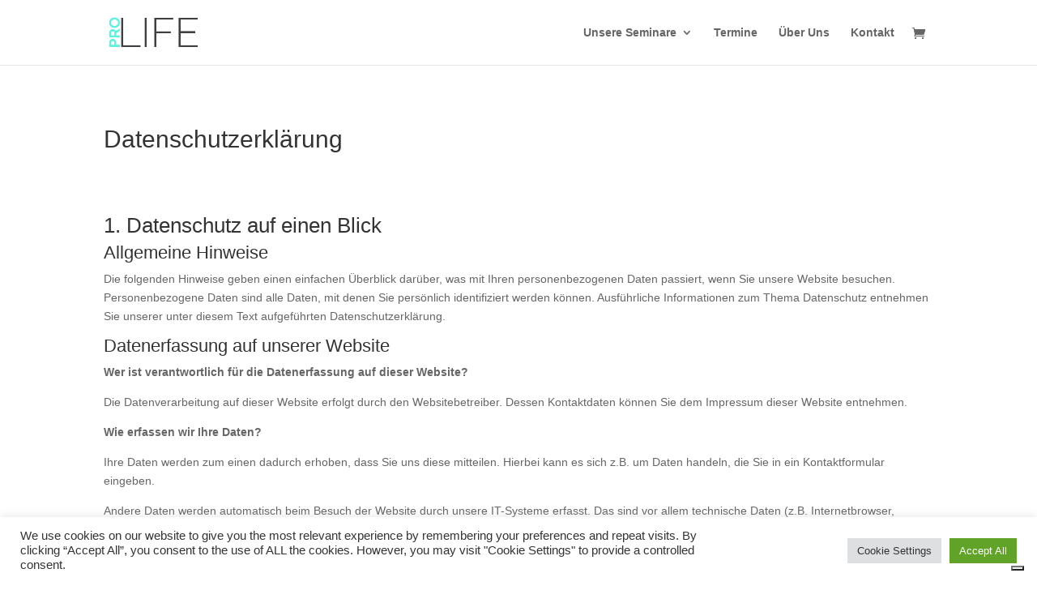

--- FILE ---
content_type: text/css
request_url: https://cdn-ilcdajn.nitrocdn.com/FIDEGrjDBahrceBYHbnMdhlfTidXEcSp/assets/static/optimized/rev-6f12c91/chiropraktik-weiterbildung.de/combinedCss/nitro-min-noimport-5bbe6c63909f0cb68b2daca045542cea-stylesheet.css
body_size: 62641
content:
.tax-product_brand .brand-description{overflow:hidden;zoom:1;}.tax-product_brand .brand-description img.brand-thumbnail{width:25%;float:right;}.tax-product_brand .brand-description .text{width:72%;float:left;}.widget_brand_description img{box-sizing:border-box;width:100%;max-width:none;height:auto;margin:0 0 1em;}ul.brand-thumbnails{margin-left:0;margin-bottom:0;clear:both;list-style:none;}ul.brand-thumbnails:before{clear:both;content:"";display:table;}ul.brand-thumbnails:after{clear:both;content:"";display:table;}ul.brand-thumbnails li{float:left;margin:0 3.8% 1em 0;padding:0;position:relative;width:22.05%;}ul.brand-thumbnails.fluid-columns li{width:auto;}ul.brand-thumbnails:not(.fluid-columns) li.first{clear:both;}ul.brand-thumbnails:not(.fluid-columns) li.last{margin-right:0;}ul.brand-thumbnails.columns-1 li{width:100%;margin-right:0;}ul.brand-thumbnails.columns-2 li{width:48%;}ul.brand-thumbnails.columns-3 li{width:30.75%;}ul.brand-thumbnails.columns-5 li{width:16.95%;}ul.brand-thumbnails.columns-6 li{width:13.5%;}.brand-thumbnails li img{box-sizing:border-box;width:100%;max-width:none;height:auto;margin:0;}@media screen and (max-width:768px){ul.brand-thumbnails:not(.fluid-columns) li{width:48% !important;}ul.brand-thumbnails:not(.fluid-columns) li.first{clear:none;}ul.brand-thumbnails:not(.fluid-columns) li.last{margin-right:3.8%;}ul.brand-thumbnails:not(.fluid-columns) li:nth-of-type(odd){clear:both;}ul.brand-thumbnails:not(.fluid-columns) li:nth-of-type(even){margin-right:0;}}.brand-thumbnails-description li{text-align:center;}.brand-thumbnails-description li .term-thumbnail img{display:inline;}.brand-thumbnails-description li .term-description{margin-top:1em;text-align:left;}#brands_a_z h3:target{text-decoration:underline;}ul.brands_index{list-style:none outside;overflow:hidden;zoom:1;}ul.brands_index li{float:left;margin:0 2px 2px 0;}ul.brands_index li a,ul.brands_index li span{border:1px solid #ccc;padding:6px;line-height:1em;float:left;text-decoration:none;}ul.brands_index li span{border-color:#eee;color:#ddd;}ul.brands_index li a:hover{border-width:2px;padding:5px;text-decoration:none;}ul.brands_index li a.active{border-width:2px;padding:5px;}div#brands_a_z a.top{border:1px solid #ccc;padding:4px;line-height:1em;float:right;text-decoration:none;font-size:.8em;}.woosb-wrap{display:block;width:100%;clear:both;}.woosb-wrap .woosb-text,.woosb-wrap .woosb-products,.woosb-bundles .woosb-text,.woosb-bundles .woosb-products{margin:0 0 15px 0;}.woosb-wrap .woosb-text,.woosb-bundles .woosb-text{white-space:pre-line;}.woosb-wrap .woosb-summary{display:flex;align-items:center;justify-content:space-between;}.woosb-wrap .woosb-summary .woosb-total{flex-grow:1;}.woosb-products{border-width:1px 0 0 0;border-style:dotted;border-color:#e5e5e5;}.woosb-products .woosb-item-text{padding:10px 0;margin:0;border-bottom:1px dotted #e5e5e5;}.woosb-item-text-type-h1 > h1,.woosb-item-text-type-h2 > h2,.woosb-item-text-type-h3 > h3,.woosb-item-text-type-h4 > h4,.woosb-item-text-type-h5 > h5,.woosb-item-text-type-h6 > h6,.woosb-item-text-type-p > p{margin:0 !important;}.woosb-products .woosb-product{display:flex;align-items:center;padding:10px 0;margin:0;border-bottom:1px dotted #e5e5e5;}.woosb-products .woosb-product.woosb-product-hidden{display:none;}.woosb-products[data-exclude-unpurchasable="yes"] .woosb-product.woosb-product-unpurchasable{display:none;}.woosb-products .woosb-product > div{padding:0 5px;}.woosb-products .woosb-product .woosb-thumb{width:50px;flex:0 0 50px;}.woosb-products .woosb-product .woosb-thumb img{width:100%;max-width:100%;height:auto;display:block;}.woosb-products .woosb-product .woosb-quantity{width:80px;flex:0 0 80px;}.woosb-products .woosb-product .woosb-quantity.woosb-quantity-plus-minus{width:130px;flex:0 0 130px;}.woosb-products .woosb-product .woosb-quantity label{display:none;}.woosb-products .woosb-product .woosb-quantity input{width:100%;min-width:40px;text-align:center;}.woosb-products .woosb-product .woosb-price{width:100px;flex:0 0 100px;text-align:end;}.woosb-products .woosb-product .woosb-price *{font-size:inherit !important;}.woosb-products .woosb-product .woosb-price del{opacity:.5;text-decoration:line-through;}.woosb-products .woosb-product .woosb-price del span{text-decoration:line-through;}.woosb-products .woosb-product .woosb-price ins{font-weight:normal;}.woosb-products .woosb-product .woosb-price .amount{display:inline-block;}.woosb-products .woosb-product .woosb-title{flex-grow:1;text-align:start;}.woosb-products .woosb-product .woosb-title .woosb-name{display:block;overflow:hidden;}.woosb-products .woosb-product .woosb-title .woosb-name a{text-decoration:none;box-shadow:none;}.woosb-products .woosb-product .woosb-title .woosb-price{width:auto;flex:0 0 auto;text-align:inherit;}.woosb-products .woosb-product .woosb-title .woovr-variations-select .woovr-variation-image,.woosb-products .woosb-product .woosb-title .woovr-variations-select .woovr-variation-price{display:none !important;}.woosb-products .woosb-product .variations_form{margin:0;padding:0;}.woosb-products .woosb-product .woosb-title .stock{font-size:14px;margin:0;padding:0;}.woosb-products .woosb-product .woosb-title .stock.in-stock{color:green;}.woosb-products .woosb-product .woosb-title .stock.available-on-backorder{color:orange;}.woosb-products .woosb-product .woosb-title .stock.out-of-stock{color:red;}.woosb-products .woosb-product .woosb-description,.woosb-products .woosb-product .woosb-variation-description{font-size:14px;}.woosb-products .woosb-product .variations_form .variations{display:inline-block;margin:0 -3px;padding:0;}.woosb-products .woosb-product .variations_form .variations .variation{display:inline-block;border-width:1px;border-style:solid;border-color:#e5e5e5;padding:5px 10px;margin:5px 3px 0 3px;max-width:100%;border-radius:2px;float:none;vertical-align:top;}.woosb-products .woosb-product .variations_form .variations .variation > div{display:block;}.woosb-products .woosb-product .variations_form .variations .reset{display:inline-block;}.woosb-products .woosb-product .variations_form .variations .variation:last-child{margin-bottom:0;}.woosb-products .woosb-product .variations_form .variations .variation .label{font-size:12px;line-height:1;}.woosb-products .woosb-product .variations_form .variations .variation .value{line-height:1;}.woosb-products .woosb-product .variations_form .variations .variation .value select{width:100%;height:auto;line-height:1;padding:0 16px 0 0;margin:0;background-color:transparent;border-radius:0;border:none;-webkit-appearance:none;-moz-appearance:none;outline:none;background-image:url("[data-uri]");background-repeat:no-repeat;background-position:100% 50%;background-size:auto;}.woosb-products .woosb-product .variations_form .variations .variation .value select.nitro-lazy{background-image:none !important;}.woosb-products .woosb-product .variations_form .variations a.reset_variations{margin:0;font-size:12px;}.woosb-item-child .product-price .amount,.woosb-item-child .product-price .tax_label,.woosb-item-child .product-subtotal .amount,.woosb-item-child .product-subtotal .tax_label,.woosb-item-child .product-total .amount,.woosb-item-child .product-total .tax_label{opacity:.3;}.woosb-alert{padding:6px 10px 6px 14px;border-left:4px solid #222;background-color:#eee;font-size:14px;}body.woocommerce-no-js .woosb-wrap + form.cart{display:none;}.woosb-disabled{opacity:.5 !important;pointer-events:none !important;cursor:not-allowed !important;}.woosb-quantity-input{display:flex;align-items:center;}.woosb-quantity-input .quantity{flex-grow:1;height:auto;margin:0;}.woosb-quantity-plus-minus .plus,.woosb-quantity-plus-minus .minus,.woosb-quantity-plus-minus .quantity-minus,.woosb-quantity-plus-minus .quantity-plus,.woosb-quantity-plus-minus .plus-btn,.woosb-quantity-plus-minus .minus-btn{display:none !important;}.woosb-quantity-input-plus,.woosb-quantity-input-minus{width:40px;height:40px;flex:0 0 40px;line-height:38px;text-align:center;cursor:pointer;background-color:#fefefe;border:1px solid #e5e5e5;-webkit-touch-callout:none;-webkit-user-select:none;-khtml-user-select:none;-moz-user-select:none;-ms-user-select:none;user-select:none;}.woosb-quantity-input .woosb-qty{width:100%;min-width:40px;height:40px;line-height:38px;margin:0;padding:0 5px;box-shadow:none;border-width:1px 0;border-style:solid;border-color:#e5e5e5;border-radius:0;background-color:#fefefe;-moz-appearance:textfield;}.woosb-quantity-input .woosb-qty:focus{outline:none;outline-color:transparent;}.woosb-quantity-input-plus:hover,.woosb-quantity-input-minus:hover{background-color:#f0f0f0;}.woosb-quantity-input input::-webkit-outer-spin-button,.woosb-quantity-input input::-webkit-inner-spin-button{-webkit-appearance:none;margin:0;}.woosb-products[class*="woosb-products-layout-grid"]{display:flex;flex-wrap:wrap;margin-left:-10px;margin-right:-10px;border:none;}.woosb-products[class*="woosb-products-layout-grid"] .woosb-item-text{width:100%;margin:10px;padding:10px 0;}.woosb-products[class*="woosb-products-layout-grid"] .woosb-product{width:calc(50% - 20px);margin:10px;padding:10px;border:1px solid #ddd;font-size:14px;text-align:center;position:relative;display:flex;flex-direction:column;}.woosb-products[class*="woosb-products-layout-grid"] .woosb-product:hover{border-color:green;}.woosb-products[class*="woosb-products-layout-grid"] .woosb-product .woosb-name{font-weight:700;}.woosb-products.woosb-products-layout-grid-1 .woosb-product{width:calc(100% - 20px);}.woosb-products.woosb-products-layout-grid-3 .woosb-product{width:calc(100% / 3 - 20px);}.woosb-products.woosb-products-layout-grid-4 .woosb-product{width:calc(25% - 20px);}.woosb-products[class*="woosb-products-layout-grid"] .woosb-product > div{width:100% !important;flex:0 0 auto !important;text-align:center;margin-left:0;margin-right:0;padding-left:0;padding-right:0;margin-bottom:5px;}.woosb-products[class*="woosb-products-layout-grid"] .woosb-product > div:last-child{margin-bottom:0;}.woosb-products[class*="woosb-products-layout-grid"] .woosb-product select{text-align:center;}.woosb-products[class*="woosb-products-layout-grid"] .woosb-product .variations_form .variations .reset{display:none;}@media only screen and (max-width: 767px){.woosb-products[class*="woosb-products-layout-grid"] .woosb-product{width:calc(50% - 20px);}}@media only screen and (max-width: 479px){.woosb-products[class*="woosb-products-layout-grid"] .woosb-product{width:calc(100% - 20px);}}body.rtl .woosb-alert{padding:6px 14px 6px 10px;border-right:4px solid #222;border-left:none;}:root{--evo_font_1:"Poppins",sans-serif;--evo_font_2:"Noto Sans",arial;--evo_font_weight:800;--evo_color_1:#202124;--evo_color_2:#656565;--evo_cl_b40:rgba(0,0,0,40%);--evo_cl_b30:rgba(0,0,0,30%);--evo_cl_b20:rgba(0,0,0,20%);--evo_cl_b10:rgba(0,0,0,10%);--evo_cl_b5:rgba(0,0,0,5%);--evo_cl_w:rgba(256,256,256,100%);--evo_boxcolor_1:#f0f0f0;--evo_linecolor_1:#d4d4d4;--evo_cl_link:#2b97ed;--evo_color_link:#656565;--evo_color_prime:#00aafb;--evo_color_second:#fed584;--evo_color_white:#fff;--evo_color_green:#69c33b;--evo_color_red:#ff5953;--evo-image-size:140px;--evo_ett_color:var(--evo_color_1);}@keyframes evo_blinking_red{0%{opacity:1;}49%{opacity:0;}100%{opacity:1;}}@keyframes initloader{0%{left:0%;margin-left:-300px;}100%{left:100%;margin-left:200px;}}@keyframes preload_anim{0%{}100%{transform:translateX(140%);}}@keyframes pinupdown{100%{top:45%;bottom:60px;}}.pad0,.evopad0{padding:0px;}.pad5,.evopad5{padding:5px;}.pad10,.evopad10{padding:10px;}.pad15,.evopad15{padding:15px;}.pad20,.evopad20{padding:20px;}.pad25,.evopad25{padding:25px;}.pad30,.evopad30{padding:30px;}.pad35,.evopad{padding:35px;}.pad40,.evopad40{padding:40px;}.pad45,.evopad45{padding:45px;}.pad50,.evopad50{padding:50px;}.pad60,.evopad60{padding:60px;}.pad70,.evopad70{padding:70px;}.pad80,.evopad80{padding:80px;}.mar0,.evomar0{margin:0px;}.mar5,.evomar5{margin:5px;}.mar10,.evomar10{margin:10px;}.mar15,.evomar15{margin:15px;}.mar20,.evomar20{margin:20px;}.mar25,.evomar25{margin:25px;}.mar30,.evomar30{margin:30px;}.evomar35,.mar35{margin:35px;}.mar40,.evomar40{margin:40px;}.mar5,.evomar5{margin:5px;}.mar10,.evomar10{margin:10px;}.mar15,.evomar15{margin:15px;}.mar20,.evomar20{margin:20px;}.mar25,.evomar25{margin:25px;}.mar30,.evomar30{margin:30px;}.mar35,.evomar35{margin:35px;}.mar40,.evomar40{margin:40px;}.mar45,.evomar45{margin:45px;}.mar50,.evomar50{margin:50px;}.mar55,.evomar55{margin:55px;}.mar60,.evomar60{margin:60px;}.mar65,.evomar65{margin:65px;}.mar70,.evomar70{margin:70px;}.mar75,.evomar75{margin:75px;}.mar80,.evomar80{margin:80px;}.mar85,.evomar85{margin:85px;}.mar90,.evomar90{margin:90px;}.mart5,.evomart5{margin-top:5px;}.mart10,.evomart10{margin-top:10px;}.mart15,.evomart15{margin-top:15px;}.mart20,.evomart20{margin-top:20px;}.mart25,.evomart25{margin-top:25px;}.mart30,.evomart30{margin-top:30px;}.mart35,.evomart35{margin-top:35px;}.mart40,.evomart40{margin-top:40px;}.mart45,.evomart45{margin-top:45px;}.mart50,.evomart50{margin-top:50px;}.mart55,.evomart55{margin-top:55px;}.mart60,.evomart60{margin-top:60px;}.mart65,.evomart65{margin-top:65px;}.mart70,.evomart70{margin-top:70px;}.mart75,.evomart75{margin-top:75px;}.mart80,.evomart80{margin-top:80px;}.mart85,.evomart85{margin-top:85px;}.mart90,.evomart90{margin-top:90px;}.marb5,.evomarb5{margin-bottom:5px;}.marb10,.evomarb10{margin-bottom:10px;}.marb15,.evomarb15{margin-bottom:15px;}.marb20,.evomarb20{margin-bottom:20px;}.marb25,.evomarb25{margin-bottom:25px;}.marb30,.evomarb30{margin-bottom:30px;}.marb35,.evomarb35{margin-bottom:35px;}.marb40,.evomarb40{margin-bottom:40px;}.marb45,.evomarb45{margin-bottom:45px;}.marb50,.evomarb50{margin-bottom:50px;}.marb55,.evomarb55{margin-bottom:55px;}.marb60,.evomarb60{margin-bottom:60px;}.marb65,.evomarb65{margin-bottom:65px;}.marb70,.evomarb70{margin-bottom:70px;}.marb75,.evomarb75{margin-bottom:75px;}.marb80,.evomarb80{margin-bottom:80px;}.marb85,.evomarb85{margin-bottom:85px;}.marb90,.evomarb90{margin-bottom:90px;}.marl5,.evomarl5{margin-left:5px;}.marl10,.evomarl10{margin-left:10px;}.marl15,.evomarl15{margin-left:15px;}.marl20,.evomarl20{margin-left:20px;}.marl25,.evomarl25{margin-left:25px;}.marl30,.evomarl30{margin-left:30px;}.marl35,.evomarl35{margin-left:35px;}.marl40,.evomarl40{margin-left:40px;}.marl45,.evomarl45{margin-left:45px;}.marl50,.evomarl50{margin-left:50px;}.marl55,.evomarl55{margin-left:55px;}.marl60,.evomarl60{margin-left:60px;}.marl65,.evomarl65{margin-left:65px;}.marl70,.evomarl70{margin-left:70px;}.marl75,.evomarl75{margin-left:75px;}.marl80,.evomarl80{margin-left:80px;}.marl85,.evomarl85{margin-left:85px;}.marl90,.evomarl90{margin-left:90px;}.marr5,.evomarr5{margin-right:5px;}.marr10,.evomarr10{margin-right:10px;}.marr15,.evomarr15{margin-right:15px;}.marr20,.evomarr20{margin-right:20px;}.marr25,.evomarr25{margin-right:25px;}.marr30,.evomarr30{margin-right:30px;}.marr35,.evomarr35{margin-right:35px;}.marr40,.evomarr40{margin-right:40px;}.marr45,.evomarr45{margin-right:45px;}.marr50,.evomarr50{margin-right:50px;}.marr55,.evomarr55{margin-right:55px;}.marr60,.evomarr60{margin-right:60px;}.marr65,.evomarr65{margin-right:65px;}.marr70,.evomarr70{margin-right:70px;}.marr75,.evomarr75{margin-right:75px;}.marr80,.evomarr80{margin-right:80px;}.marr85,.evomarr85{margin-right:85px;}.marr90,.evomarr90{margin-right:90px;}.pad5,.evopad5{padding:5px;}.pad10,.evopad10{padding:10px;}.pad15,.evopad15{padding:15px;}.pad20,.evopad20{padding:20px;}.pad25,.evopad25{padding:25px;}.pad30,.evopad30{padding:30px;}.pad35,.evopad35{padding:35px;}.pad40,.evopad40{padding:40px;}.pad45,.evopad45{padding:45px;}.pad50,.evopad50{padding:50px;}.pad55,.evopad55{padding:55px;}.pad60,.evopad60{padding:60px;}.pad65,.evopad65{padding:65px;}.pad70,.evopad70{padding:70px;}.pad75,.evopad75{padding:75px;}.pad80,.evopad80{padding:80px;}.pad85,.evopad85{padding:85px;}.pad90,.evopad90{padding:90px;}.padt5,.evopadt5{padding-top:5px;}.padt10,.evopadt10{padding-top:10px;}.padt15,.evopadt15{padding-top:15px;}.padt20,.evopadt20{padding-top:20px;}.padt25,.evopadt25{padding-top:25px;}.padt30,.evopadt30{padding-top:30px;}.padt35,.evopadt35{padding-top:35px;}.padt40,.evopadt40{padding-top:40px;}.padt45,.evopadt45{padding-top:45px;}.padt50,.evopadt50{padding-top:50px;}.padt55,.evopadt55{padding-top:55px;}.padt60,.evopadt60{padding-top:60px;}.padt65,.evopadt65{padding-top:65px;}.padt70,.evopadt70{padding-top:70px;}.padt75,.evopadt75{padding-top:75px;}.padt80,.evopadt80{padding-top:80px;}.padt85,.evopadt85{padding-top:85px;}.padt90,.evopadt90{padding-top:90px;}.padb5,.evopadb5{padding-bottom:5px;}.padb10,.evopadb10{padding-bottom:10px;}.padb15,.evopadb15{padding-bottom:15px;}.padb20,.evopadb20{padding-bottom:20px;}.padb25,.evopadb25{padding-bottom:25px;}.padb30,.evopadb30{padding-bottom:30px;}.padb35,.evopadb35{padding-bottom:35px;}.padb40,.evopadb40{padding-bottom:40px;}.padb45,.evopadb45{padding-bottom:45px;}.padb50,.evopadb50{padding-bottom:50px;}.padb55,.evopadb55{padding-bottom:55px;}.padb60,.evopadb60{padding-bottom:60px;}.padb65,.evopadb65{padding-bottom:65px;}.padb70,.evopadb70{padding-bottom:70px;}.padb75,.evopadb75{padding-bottom:75px;}.padb80,.evopadb80{padding-bottom:80px;}.padb85,.evopadb85{padding-bottom:85px;}.padb90,.evopadb90{padding-bottom:90px;}.padl5,.evopadl5{padding-left:5px;}.padl10,.evopadl10{padding-left:10px;}.padl15,.evopadl15{padding-left:15px;}.padl20,.evopadl20{padding-left:20px;}.padl25,.evopadl25{padding-left:25px;}.padl30,.evopadl30{padding-left:30px;}.padl35,.evopadl35{padding-left:35px;}.padl40,.evopadl40{padding-left:40px;}.padl45,.evopadl45{padding-left:45px;}.padl50,.evopadl50{padding-left:50px;}.padl55,.evopadl55{padding-left:55px;}.padl60,.evopadl60{padding-left:60px;}.padl65,.evopadl65{padding-left:65px;}.padl70,.evopadl70{padding-left:70px;}.padl75,.evopadl75{padding-left:75px;}.padl80,.evopadl80{padding-left:80px;}.padl85,.evopadl85{padding-left:85px;}.padl90,.evopadl90{padding-left:90px;}.padr5,.evopadr5{padding-right:5px;}.padr10,.evopadr10{padding-right:10px;}.padr15,.evopadr15{padding-right:15px;}.padr20,.evopadr20{padding-right:20px;}.padr25,.evopadr25{padding-right:25px;}.padr30,.evopadr30{padding-right:30px;}.padr35,.evopadr35{padding-right:35px;}.padr40,.evopadr40{padding-right:40px;}.padr45,.evopadr45{padding-right:45px;}.padr50,.evopadr50{padding-right:50px;}.padr55,.evopadr55{padding-right:55px;}.padr60,.evopadr60{padding-right:60px;}.padr65,.evopadr65{padding-right:65px;}.padr70,.evopadr70{padding-right:70px;}.padr75,.evopadr75{padding-right:75px;}.padr80,.evopadr80{padding-right:80px;}.padr85,.evopadr85{padding-right:85px;}.padr90,.evopadr90{padding-right:90px;}.evopad5-10{padding:5px 10px;}.evopad5-20{padding:5px 20px;}.evopad10-20{padding:10px 20px;}.evopad0i{padding:0 !important;}.evopad5i{padding:5px !important;}.evopad10i{padding:10px !important;}.evopad15i{padding:15px !important;}.evopad20i{padding:20px !important;}.evopad25i{padding:25px !important;}.evopad30i{padding:30px !important;}.evopad35i{padding:35px !important;}.evopad40i{padding:40px !important;}.evopad45i{padding:45px !important;}.evopad50i{padding:50px !important;}.evopad55i{padding:55px !important;}.evopad60i{padding:60px !important;}.evopad65i{padding:65px !important;}.evopad70i{padding:70px !important;}.evopad75i{padding:75px !important;}.evopad80i{padding:80px !important;}.evopad85i{padding:85px !important;}.evopad90i{padding:90px !important;}.evopad95i{padding:95px !important;}.evopad100i{padding:100px !important;}.evomar0i{margin:0 !important;}.evomar5i{margin:5px !important;}.evomar10i{margin:10px !important;}.evomar15i{margin:15px !important;}.evomar20i{margin:20px !important;}.evomar25i{margin:25px !important;}.evomar30i{margin:30px !important;}.evomar35i{margin:35px !important;}.evomar40i{margin:40px !important;}.evomar45i{margin:45px !important;}.evomar50i{margin:50px !important;}.evomar55i{margin:55px !important;}.evomar60i{margin:60px !important;}.evomar65i{margin:65px !important;}.evomar70i{margin:70px !important;}.evomar75i{margin:75px !important;}.evomar80i{margin:80px !important;}.evomar85i{margin:85px !important;}.evomar90i{margin:90px !important;}.evomar95i{margin:95px !important;}.evomar100i{margin:100px !important;}#evcal_list .eventon_list_event .desc_trig,.evcal_evdata_img,.event_description .evcal_close,.evcal_btn,.evo_sort_btn,.calendar_header  .evcal_arrows,.desc_trig,.ajde_evcal_calendar.boxy .eventon_list_event.hasbgimg::after,.evcal_desc .evcal_desc3 em.evocmd_button,.evo_metarow_socialmedia a.evo_ss,a.evo_ss,.evo_metarow_socialmedia a.evo_ss i,.ajde_evcal_calendar.boxy.boxstyle1 .evo_boxtop,.evo_trans_sc1-1,.evo_btn_arr,.evo_btn_arr i,.evo_btn_arr_circ,.evo_transit_all{-webkit-transition:all .2s ease;-moz-transition:all .2s ease;-ms-transition:all .2s ease;-o-transition:all .2s ease;transition:all .2s ease;}.evo_trans_sc1_1{transform:scale(1);}.evo_trans_sc1_1:hover{transform:scale(1.1);}.evo_trans_sc1_09:hover{transform:scale(1.09);}.evo_trans_sc1_08:hover{transform:scale(1.08);}.evo_trans_sc1_07:hover{transform:scale(1.07);}.evo_trans_sc1_06:hover{transform:scale(1.06);}.evo_trans_sc1_05:hover{transform:scale(1.05);}.evo_trans_sc1_04:hover{transform:scale(1.04);}.evo_trans_sc1_03:hover{transform:scale(1.03);}.evo_trans_sc1_02:hover{transform:scale(1.02);}.evo_boxsh_1:hover{box-shadow:0px 0px 14px 0px #acbbca !important;}.evobr50p{border-radius:50%;}.borderr5,.evobr5{border-radius:5px;}.borderr8,.evobr8{border-radius:8px;}.borderr10,.evobr10{border-radius:10px;}.borderr15,.evobr15{border-radius:15px;}.borderr20,.evobr20{border-radius:20px;}.borderr25,.evobr25{border-radius:25px;}.borderr30,.evobr30{border-radius:30px;}.borderr40,.evobr40{border-radius:40px;}.borderr50,.evobr50{border-radius:50px;}.evobr5i{border-radius:5px !important;}.evobr10i{border-radius:10px !important;}.evobr15i{border-radius:15px !important;}.evobr20i{border-radius:20px !important;}.evobr25i{border-radius:25px !important;}.evobr30i{border-radius:30px !important;}.evobr45i{border-radius:45px !important;}.evobr50i{border-radius:50px !important;}.evo_borderb,.evoborderb{border-bottom:1px solid var(--evo_linecolor_1);}.evo_bordert,.evobordert{border-top:1px solid var(--evo_linecolor_1);}.evo_border,.evoborder{border:1px solid var(--evo_linecolor_1);}.evo_border,.evobrdA1{border:1px solid var(--evo_linecolor_1);}.evobrc1{border-color:var(--evo_color_1);}.evobrdA2{border:2px solid var(--evo_linecolor_1);}.evobrdB1{border:1px solid var(--evo_color_1);}.evobrdB2{border:2px solid var(--evo_color_1);}.evo_bordern,.evobrn{border:none;}.evocl1{color:var(--evo_color_1);}.evocl2{color:var(--evo_color_2);}.evoclw{color:var(--evo_color_white);}.evoclp{color:var(--evo_color_prime);}.evocls{color:var(--evo_color_second);}.evobgc1,.evobgcl1{background-color:var(--evo_color_1);}.evobgc2,.evobgcl2{background-color:var(--evo_color_2);}.evobgc3{background-color:var(--evo_boxcolor_1);}.evobgcw,.evobgclw{background-color:var(--evo_color_white);}.evobgcp,.evobgclp{background-color:var(--evo_color_prime);}.evobgcs,.evobgcls{background-color:var(--evo_color_second);}.evobgclt{background-color:transparent;}.evobgpc{background-position:center;}.evobgsc{background-size:cover;}.dfx,.evodfx{display:-webkit-flex;display:-moz-flex;display:-ms-flex;display:-o-flex;display:flex;}.dfxi,.evodfxi{display:flex !important;}.difx,.evodifx{display:inline-flex;}.difxi,.evodifxi{display:inline-flex !important;}.fx_wrap,.fww{flex-wrap:wrap;}.dtb{display:table;width:100%;border-collapse:collapse;}.dtbr{display:table-row;}.dtbc{display:table-cell;position:relative;}.evogap5{gap:5px;}.evogap10{gap:10px;}.evogap15{gap:15px;}.evogap20{gap:20px;}.fx_jc_c,.jcc,.evo_fx_jc_c,.evofx_jc_c,.evofxjcc{-ms-flex-pack:center;justify-content:center;}.fx_jc_sb,.evofx_jc_sb,.evofxjcsb{-ms-flex-pack:space-between;justify-content:space-between;}.fx_jc_se,.evofxjcse{-ms-flex-pack:space-evenly;justify-content:space-evenly;}.fx_jc_sa,.evofxjcsa{-ms-flex-pack:space-around;justify-content:space-around;}.fx_jc_fe,.evofxjcfe{-ms-flex-pack:flex-end;justify-content:flex-end;}.fx_jc_fs,.evofxjcfs{-ms-flex-pack:flex-start;justify-content:flex-start;}.fx_ai_c,.aic,.evo_fx_ai_c,.evofx_ai_c,.evofxaic{align-items:center;}.fx_ai_fe,.evofx_ai_fe,.evofxaife{align-items:flex-end;}.fx_ai_fs,.evofx_ai_fs,.evofxaifs{align-items:flex-start;}.fx_dr_c,.evofx_dr_c,.evofxdrc{flex-direction:column;}.fx_dr_cr,.evofx_dr_cr,.evofxdrcr{flex-direction:column-reverse;}.fx_dr_r,.evofx_dr_r,.evofxdrr{flex-direction:row;}.fx_dr_rr,.evofx_dr_rr,.evofxdrrr{flex-direction:row-reverse;}.evofx_ww,.evofxww{flex-wrap:wrap;}.fx_b_50,.evofx_b_50{flex-basis:50%;}.fx_1_1,.evofx_1_1,.evofx_1{flex:1 1;}.evofx_110{}.evofx_100{flex:1 0 0%;}.evofx_10a{flex:1 0 auto;}.fx_g1,.evo_fx_g1,.evofx_g1{flex-grow:1;}.dn,.evo_dn,.evodn{display:none;}.evodni{display:none !important;}.db,.evo_db,.evodb{display:block;}.dib,.evo_dib,.evodib{display:inline-block;}.fsn,.evofsn{font-style:normal;}.evofsi{font-style:italic;}.fwb,.evofwb{font-weight:bold;}.fwn,.evofwn{font-weight:normal;}.fw400,.evofw400{font-weight:400;}.fw700,.evofw700{font-weight:700;}.fw900,.evofw900{font-weight:900;}.fw900i,.evofw900i{font-weight:900 !important;}.evofz12{font-size:12px;}.evofz14{font-size:14px;}.evofz16{font-size:16px;}.evofz18{font-size:18px;}.evofz24{font-size:24px;}.evofz30{font-size:30px;}.evofz36{font-size:36px;}.evofz42{font-size:42px;}.evofz48{font-size:48px;}.evofz54{font-size:54px;}.evofz60{font-size:60px;}.evofz72{font-size:72px;}.evofz12i{font-size:12px !important;}.evofz14i{font-size:14px !important;}.evofz16i{font-size:16px !important;}.evofz18i{font-size:18px !important;}.evofz24i{font-size:24px !important;}.evofz30i{font-size:30px !important;}.evofz36i{font-size:36px !important;}.evofz42i{font-size:42px !important;}.evofz48i{font-size:48px !important;}.evofz54i{font-size:54px !important;}.evofz60i{font-size:60px !important;}.evofz72i{font-size:72px !important;}.evoff_1{font-family:var(--evo_font_1);}.evoff_1i{font-family:var(--evo_font_1) !important;}.evoff_2{font-family:var(--evo_font_2);}.evoff_2i{font-family:var(--evo_font_2) !important;}.evolh1{line-height:1;}.evolh12{line-height:1.2;}.evolh13{line-height:1.3;}.evolh14{line-height:1.4;}.evolh15{line-height:1.5;}.evoHbc:hover{border-color:var(--evo_color_1);}.evoHbgcw:hover{background-color:var(--evo_cl_w);}.evoHbgcprime:hover{background-color:var(--evo_color_prime);}.evoHcw:hover{color:var(--evo_cl_w);}.evo_curp,.evocurp{cursor:pointer;}.evo_hover_op4:hover{opacity:.4;}.evo_hover_op5:hover{opacity:.5;}.evo_hover_op6:hover{opacity:.6;}.evo_hover_op7:hover{opacity:.7;}.evohoon:hover{outline:none;}.evohoop6:hover{opacity:.6;}.evohoop7:hover{opacity:.7;}.evohoop8:hover{opacity:.8;}.evoop0{opacity:0;}.evoop1{opacity:.1;}.evoop2{opacity:.2;}.evoop3{opacity:.3;}.evoop4{opacity:.4;}.evoop5{opacity:.5;}.evoop6{opacity:.6;}.evoop7{opacity:.7;}.evoop8{opacity:.8;}.evoop9{opacity:.9;}.evoop10{opacity:1;}.evoposr{position:relative;}.evoposa{position:absolute;}.evoposf{position:fixed;}.evotop0{top:0px;}.evotop5{top:5px;}.evotop10{top:10px;}.evotop15{top:15px;}.evotop20{top:20px;}.evotop25{top:25px;}.evotop30{top:30px;}.evotop35{top:35px;}.evotop40{top:40px;}.evotop45{top:45px;}.evotop50{top:50px;}.evobot0{bottom:0px;}.evobot5{bottom:5px;}.evobot10{bottom:10px;}.evobot15{bottom:15px;}.evobot20{bottom:20px;}.evobot25{bottom:25px;}.evobot30{bottom:30px;}.evobot35{bottom:35px;}.evobot40{bottom:40px;}.evobot45{bottom:45px;}.evobot50{bottom:50px;}.evoleft0{left:0px;}.evoleft5{left:5px;}.evoleft10{left:10px;}.evoleft15{left:15px;}.evoleft20{left:20px;}.evoleft25{left:25px;}.evoleft30{left:30px;}.evoleft35{left:35px;}.evoleft40{left:40px;}.evoleft45{left:45px;}.evoleft50{left:50px;}.evoright0{right:0px;}.evoright5{right:5px;}.evoright10{right:10px;}.evoright15{right:15px;}.evoright20{right:20px;}.evoright25{right:25px;}.evoright30{right:30px;}.evoright35{right:35px;}.evoright40{right:40px;}.evoright45{right:45px;}.evoright50{right:50px;}.evow100p{width:100%;}.evow50p{width:50%;}.wid33,.evow33p{width:33.3%;}.wid66,.evow66p{width:66.6%;}.evoh100p{height:100%;}.evoh50p{height:50%;}.evoh33p{height:33.3%;}.evoh66p{height:66.6%;}.evow100pi{width:100% !important;}.evoh100pi{height:100% !important;}.evow100pi{width:50% !important;}.ttu,.evottu,.evottuc{text-transform:uppercase;}.evottc{text-transform:capitalize;}.evottlc{text-transform:lowercase;}.evottn{text-transform:none;}.evottui{text-transform:none !important;}.tal,.evotal{text-align:left;}.tar,.evotar{text-align:right;}.tac,.evotac{text-align:center;}.evotdn{text-decoration:none;}.evotdu{text-decoration:underline;}.wid33{width:33.3%;}.wid66{width:66.6%;}.fleft{float:left;}.evoboxbb{box-sizing:border-box;}.evoboxcb{box-sizing:content-box;}.evo_of_h{overflow:hidden;}.evoboxsn{box-shadow:none;}.evooln{outline:none;}.evo_databox{background-color:var(--evo_boxcolor_1);border-radius:15px;}.ajde_evcal_calendar{width:100%;text-align:left;white-space:normal;position:relative;color:var(--evo_color_1);padding-bottom:10px;}.ajde_evcal_calendar img,.evo_location_map img{max-width:none;box-shadow:none !important;display:block;}.ajde_evcal_calendar .gmnoprint img{max-width:none !important;}.ajde_evcal_calendar > *{margin:0;padding:0;box-sizing:border-box;}.evcal_evdata_row .padt5{padding-top:5px;}.evcal_evdata_row .padb10{padding-bottom:10px;}.evcal_evdata_row{box-sizing:border-box;}.bordr{border-right:1px solid #f1f1f1;}body .ajde_evcal_calendar a,.ajde_evcal_calendar a:hover{text-decoration:none !important;box-shadow:none;-webkit-box-shadow:none;}.ajde_evcal_calendar ul,#evcal_list{list-style:none;padding:0;margin:0;}.ajde_evcal_calendar .eventon_list_event{margin-left:0px;list-style:none;}.ajde_evcal_calendar strong{font-weight:normal;}.ajde_evcal_calendar .eventon_desc_in strong{font-weight:bold;}.eventon_desc_in img{max-width:100%;}.ajde_evcal_calendar .eventon_events_list p{padding:0;margin-bottom:5px;margin-top:0px;}.ajde_evcal_calendar .eventon_events_list .eventon_desc_in ul{font-style:normal;font-size:13px;padding-left:15px;color:#808080;}.ajde_evcal_calendar .eventon_list_event  .desc_trig_outter,.ajde_evcal_calendar.eventon_single_event #evcal_list p.desc_trig_outter,.eventon_events_list .desc_trig_outter,.desc_trig_outter a.evcal_list_a{margin:0;}body .evo_hide{display:none;}.ajde_evcal_calendar .eventon_list_event  .desc_trig_outter,.eventon_events_list .desc_trig_outter{margin-bottom:0 !important;}body .ajde_evcal_calendar h4.evo_h4,.evo_lightbox h4.evo_h4,.evo_content_in h4.evo_h4{color:var(--evo_color_1);padding:0px;margin:0;font-size:14px;font-style:normal;text-transform:uppercase;font-weight:normal;}.eventon_list_event .evoet_cx span.evcal_event_title,.evo_metarow_ICS .evcal_evdata_cell p a,.evo_metarow_learnMICS .evcal_col50 .evcal_evdata_cell p a,.eventon_list_event .evo_metarow_locImg p.evoLOCtxt .evo_loc_text_title,.evo_clik_row .evo_h3,h2.evo_h2,h3.evo_h3,h4.evo_h4,body .ajde_evcal_calendar h4.evo_h4,.evo_content_in h4.evo_h4,.eventon_main_section  #evcal_cur,.ajde_evcal_calendar .calendar_header p.evo_month_title,.eventon_events_list .eventon_list_event .cancel_event .evo_event_headers,.evo_pop_body .evo_event_headers.canceled,.eventon_events_list .eventon_list_event .evcal_list_a .evo_above_title span,.evo_pop_body .evcal_list_a .evo_above_title span,.ajde_evcal_calendar .evcal_month_line p,.ajde_evcal_calendar .evo_footer_nav p.evo_month_title,.evo_eventon_live_now_section h3{font-weight:800;}.ajde_evcal_calendar .calendar_header p,.eventon_events_list .eventon_list_event .evoet_cx span.evoet_dayblock span,.evo_pop_body .evoet_cx span.evoet_dayblock span,.ajde_evcal_calendar .evcal_evdata_row .evcal_evdata_cell h3.evo_h3,.evo_lightbox_content h3.evo_h3,h2.evo_h2,h3.evo_h3,h4.evo_h4,body .ajde_evcal_calendar h4.evo_h4,.evo_content_in h4.evo_h4,.evo_metarow_ICS .evcal_evdata_cell p a,.eventon_events_list .eventon_list_event .evoet_cx span.evcal_desc2,.eventon_list_event .evoet_cx span.evcal_event_title,.evoet_cx span.evcal_desc2,.evo_metarow_ICS .evcal_evdata_cell p a,.evo_metarow_learnMICS .evcal_col50 .evcal_evdata_cell p a,.eventon_list_event .evo_metarow_locImg p.evoLOCtxt .evo_loc_text_title,.evo_clik_row .evo_h3,.evotax_term_card .evotax_term_details h2,.evotax_term_card h3.evotax_term_subtitle,.ajde_evcal_calendar .evo_sort_btn,.eventon_main_section  #evcal_cur,.ajde_evcal_calendar .calendar_header p.evo_month_title,.ajde_evcal_calendar .eventon_events_list .evcal_month_line p,.eventon_events_list .eventon_list_event .evcal_cblock,.ajde_evcal_calendar .evcal_month_line,.eventon_event .event_excerpt_in h3,.ajde_evcal_calendar .evo_footer_nav p.evo_month_title,.evo_eventon_live_now_section h3,.evo_tab_view .evo_tabs p.evo_tab,.evo_metarow_virtual .evo_live_now_tag{font-family:var(--evo_font_1);}.ajde_evcal_calendar .eventon_events_list p,.evo_lightbox p,.eventon_events_list .eventon_list_event .evoet_cx span,.evo_pop_body .evoet_cx span,.eventon_events_list .eventon_list_event .evoet_cx span.evcal_event_subtitle,.evo_pop_body .evoet_cx span.evcal_event_subtitle,.ajde_evcal_calendar .eventon_list_event .event_description .evcal_btn,.evo_pop_body .evcal_btn,.evcal_btn,.eventon_events_list .eventon_list_event .cancel_event .evo_event_headers,.evo_pop_body .evo_event_headers.canceled,.eventon_events_list .eventon_list_event .evcal_list_a .evo_above_title span,.evo_pop_body .evcal_list_a .evo_above_title span,.evcal_evdata_row.evcal_event_details .evcal_evdata_cell p,#evcal_list .eventon_list_event .evoInput,.evo_pop_body .evoInput,.evcal_evdata_row .evcal_evdata_cell p,#evcal_list .eventon_list_event p.no_events,.ajde_evcal_calendar .eventon_events_list .eventon_desc_in ul,.evoGuideCall em,.evo_cal_above span,.ajde_evcal_calendar .calendar_header .evo_j_dates .legend,.eventon_sort_line p,.eventon_filter_line p,.evo_filter_menu p,.evcal_evdata_row{font-family:var(--evo_font_2);}.evopopclose,.evolbclose{font-family:var(--evo_font_2);}.evcal_evdata_row .evcal_evdata_icons i,.evcal_evdata_row .evcal_evdata_custometa_icons i,.eventon_list_event .fa,.evo_lightbox .fa{font-family:"evo_FontAwesome","evo_FontAwesomeB" !important;font-size:18px;font-weight:bold !important;}.ajde_evcal_calendar .eventon_list_event .event_description .evcal_btn,.evo_lightbox .evcal_btn,body .evcal_btn,.evo_lightbox.eventon_events_list .eventon_list_event a.evcal_btn,.evcal_btn{font-weight:bold;font-size:13px;display:inline-block;padding:12px 18px !important;text-transform:uppercase;text-decoration:none !important;border-radius:20px;border:none;color:#fff;background:var(--evo_color_prime);font-style:normal;cursor:pointer;line-height:1;}.ajde_evcal_calendar .eventon_list_event .event_description .evcal_btn:hover,.evo_pop_body .evcal_btn:hover,.evcal_btn:hover{opacity:.8;text-decoration:none;}.eventon_list_event .evo_btn_secondary,.ajde_evcal_calendar .eventon_list_event .event_description .evcal_btn.evo_btn_secondary,.evo_lightbox .evcal_btn.evo_btn_secondary,body .evcal_btn.evo_btn_secondary,#evcal_list .eventon_list_event .event_description .evcal_btn.evo_btn_secondary,.evcal_btn.evo_btn_secondary,.evo_btn_secondary{color:#fff;text-transform:uppercase;background-color:#d2d2d2;cursor:pointer;}.eventon_list_event .evo_btn_secondary:hover,.ajde_evcal_calendar .eventon_list_event .event_description .evcal_btn.evo_btn_secondary:hover,.evo_lightbox .evcal_btn.evo_btn_secondary:hover,body .evcal_btn.evo_btn_secondary:hover,#evcal_list .eventon_list_event .event_description .evcal_btn.evo_btn_secondary:hover,.eventon_list_event .evo_btn_secondary:hover,.evcal_btn.evo_btn_secondary:hover,.evo_btn_secondary:hover{color:#fff;background-color:#bebebe;text-decoration:none;}.evo_expand_more_btn{background-color:var(--evo_color_second);height:50px;width:50px;border-radius:22px;display:flex;justify-content:center;align-items:center;cursor:pointer;flex:1 0 auto;}.evo_expand_more_btn.sm{height:30px;width:30px;flex:0 0 30px;}.evo_expand_more_btn.sm i{font-size:14px;}.evo_btn_arr{display:inline-flex;align-items:center;font-size:14px;cursor:pointer;background-color:var(--evo_color_prime);border-radius:25px;padding:3px 20px !important;color:var(--evo_cl_w) !important;text-transform:uppercase;font-family:var(--evo_font_1);line-height:1;outline:none;box-shadow:none;border:none;}.evo_btn_arr:hover{opacity:.7;}.evo_btn_arr:hover i,.evcal_evdata_row .evo_btn_arr:hover i.fa-chevron-right{transform:translateX(4px);}.evo_btn_arr i,.evcal_evdata_row .evo_btn_arr i.fa-chevron-right{height:25px;border-radius:30px;display:flex;align-items:center;color:var(--evo_cl_w);font-size:10px;margin-left:10px;font-weight:700;}.evo_btn_arr_circ{border:none;box-shadow:none;border-radius:50%;font-size:30px;display:flex;flex:0 0 auto;height:50px;width:50px;justify-content:center;align-items:center;background-color:var(--evo_color_prime);color:var(--evo_cl_w);cursor:pointer;padding:0;box-sizing:border-box;}.evo_btn_arr_circ i{font-size:18px;padding:0;}.evo_btn_arr_circ:hover{transform:scale(1.2);}.evobtn_jcb{display:flex;justify-content:center;align-items:center;padding:3px 10px !important;border-radius:25px;border:1px solid var(--evo_linecolor_1);background-color:var(--evo_color_white);}.evobtn_jcb:hover{border:1px solid var(--evo_color_1);background-color:var(--evo_linecolor_1);text-decoration:none !important;}.ajde_evcal_calendar .calendar_header{min-height:37px;padding:0px;margin:5px 0;position:relative;-webkit-box-sizing:border-box;-moz-box-sizing:border-box;box-sizing:border-box;}.ajde_evcal_calendar .evo_layout_changer{position:absolute;right:0;z-index:3;}.ajde_evcal_calendar .evo_layout_changer i{margin-left:5px;opacity:.3;cursor:pointer;}.ajde_evcal_calendar .evo_layout_changer i:hover{opacity:.5;}.ajde_evcal_calendar .evo_layout_changer i.on{opacity:.7;}.ajde_evcal_calendar.ul .calendar_header{min-height:0;margin:0;}.ajde_evcal_calendar #evcal_next{margin-left:7px;}.ajde_evcal_calendar a#evcal_prev:hover{background-position:-5px -17px;}.ajde_evcal_calendar a#evcal_next:hover{background-position:-20px -17px;}.ajde_evcal_calendar .calendar_header p,.ajde_evcal_calendar .evo_footer_nav p{line-height:1.3;margin:0 !important;font-size:42px;font-weight:normal;color:var(--evo_color_1);text-transform:uppercase;padding-top:1px;padding-bottom:0px;width:auto;}.ajde_evcal_calendar .calendar_header p.evo_cal_other_header{font-weight:700;padding-bottom:10px;margin:0px;display:block;line-height:100%;height:auto;}.ajde_evcal_calendar .calendar_header .evcal_arrows:hover i,.evo_footer_nav .evcal_arrows:hover i{border-color:#fff;}.ajde_evcal_calendar .calendar_header .evo_arrow,.ajde_evcal_calendar .calendar_header .evcal_arrows,.evo_footer_nav .evcal_arrows{height:35px;width:35px;cursor:pointer;font-size:14px;border:1px solid var(--evo_color_1);border-radius:50%;color:var(--evo_color_1);position:relative;}.ajde_evcal_calendar .calendar_header p.evo_arrows,.evo_footer_nav p.evo_arrows{display:flex;}.ajde_evcal_calendar .calendar_header .evo_header_title.right .evo_header_mo,.ajde_evcal_calendar .evo_footer_nav.right{justify-content:space-between;}.ajde_evcal_calendar .calendar_header .evcal_arrows:hover,.evo_footer_nav .evcal_arrows:hover{background-color:var(--evo_color_1);color:var(--evo_cl_w);}.evo_footer_nav{padding-top:10px;display:flex;align-items:center;}.evo_cal_above_right{float:right;}.evo_month_title em{font-style:normal;}.evoloading_2{position:relative;overflow:hidden;}.evoloading_2:before{content:"";position:absolute;backdrop-filter:blur(3px);top:0;left:0;width:100%;height:100%;z-index:50;}.evoloading_2:after{content:"";position:absolute;z-index:60;width:60px;aspect-ratio:4;--_g:no-repeat radial-gradient(circle closest-side,#2c2c2c 90%,rgba(0,0,0,0));background:var(--_g) 0% 50%,var(--_g) 50% 50%,var(--_g) 100% 50%;background-size:calc(100% / 3) 100%;animation:evoloader_2 1s infinite linear;top:50%;left:0;margin-left:calc(50% - 30px);margin-top:-7px;}@keyframes evoloader_2{33%{background-size:calc(100% / 3) 0%,calc(100% / 3) 100%,calc(100% / 3) 100%;}50%{background-size:calc(100% / 3) 100%,calc(100% / 3) 0%,calc(100% / 3) 100%;}66%{background-size:calc(100% / 3) 100%,calc(100% / 3) 100%,calc(100% / 3) 0%;}}@keyframes evo_loader_ring{to{transform:rotate(360deg);}}.evoloading_3,body .evorow.loading,body .evorow.evoloading,body .evoloading{position:relative;min-height:120px;}.evoloading_3:before,body .evorow.loading:before,body .evorow.evoloading:before,body .evoloading:before{content:"";box-sizing:border-box;display:block;position:absolute;width:50px;height:50px;margin:8px;border-radius:50%;animation:evo_loader_ring .7s linear infinite;border-top:8px solid var(--evo_color_prime);border-right:8px solid transparent;left:calc(50% - 32px);top:calc(50% - 50px);z-index:3;}.evoloading_3:after,body .evorow.loading:after,body .evorow.evoloading:after,body .evoloading:after{content:"";position:absolute;background-color:rgba(255,255,255,.55);height:100%;width:100%;top:0;z-index:2;box-sizing:border-box;left:0;backdrop-filter:blur(2px);}.evo_ajax_load_events span{display:block;height:90px;width:100%;margin:0 0 5px 0;background-color:#f7f7f7;position:relative;overflow:hidden;border-radius:15px;}.evo_ajax_load_events span:before{content:"";width:300px;height:100%;display:block;background:#f7f7f7;background:linear-gradient(90deg,rgba(247,247,247,1) 0%,rgba(241,240,240,1) 25%,rgba(241,240,240,1) 75%,rgba(247,247,247,1) 100%);position:absolute;left:0;animation-name:initloader;animation-duration:1s;animation-iteration-count:infinite;animation-direction:normal;animation-timing-function:ease-in-out;animation-fill-mode:none;animation-delay:0s;}.evo_ajax_load_events span:nth-child(2):before{animation-delay:.1s;}.evo_ajax_load_events span:nth-child(3):before{animation-delay:.2s;}.ajde_evcal_calendar.ajax_loading_cal #evcal_list{border:none;}.evo_preloading{position:relative;overflow:hidden;background-color:#e2e2e2 !important;}.evo_preloading:before{content:"";width:100%;height:100%;display:block;background:#f7f7f7;background:linear-gradient(90deg,transparent 0%,rgba(255,255,255,.3) 50%,transparent 100%);position:absolute;left:0;animation:preload_anim 1.5s ease-in-out 0s infinite normal none running;top:0;transform:translateX(-100%);}.evo_loading_bar_holder{display:flex;width:100%;flex-direction:column;min-height:300px;}.evolb_content.evopad0 .evo_loading_bar_holder{padding:20px;box-sizing:border-box;}.evo_loading_bar_holder.noMinH{min-height:auto;}.evo_loading_bar_holder .nest1{display:flex;gap:10px;box-sizing:border-box;background-color:#f3f3f3;border-radius:15px;padding:10px 10px 0;margin-bottom:5px;}.evo_loading_bar_holder .nesthold{display:flex;flex-direction:column;gap:0px;width:100%;}.evo_loading_bar_holder .nesthold.c{flex-direction:column;}.evo_loading_bar_holder .nesthold.r{flex-direction:row;}.evo_loading_bar_holder .nesthold.g5{gap:5px;}.evo_loading_bar_holder .nesthold.g10{gap:10px;}.evo_loading_bar_holder .nesthold.g20{gap:20px;}.evo_loading_bar_holder .nest1 .evo_loading_bar{background-color:#e9e9e9;}body .evo_loading_bar{position:relative;overflow:hidden;margin-bottom:10px;min-height:30px;background-color:#e9e9e9;border-radius:10px;}body .evorow .evo_loading_bar{background-color:#e6e6e6 !important;}body .evorow .evo_loading_bar:before,.evo_loading_bar:before{background:linear-gradient(90deg,rgba(233,233,233,1) 0%,rgba(226,226,226,1) 25%,rgba(226,226,226,1) 75%,rgba(233,233,233,1) 100%);}.evo_loading_bar.wid_90{width:90%;}.evo_loading_bar.wid_80{width:80%;}.evo_loading_bar.wid_70{width:70%;}.evo_loading_bar.wid_50{width:50%;}.evo_loading_bar.wid_40{width:40%;}.evo_loading_bar.wid_30{width:30%;}.evo_loading_bar.wid_25{width:25%;}.evo_loading_bar.hi_150{height:150px;flex:0 1 150px;}.evo_loading_bar.hi_100{height:100px;flex:0 1 100px;}.evo_loading_bar.hi_50{height:50px;flex:0 1 50px;}.evo_loading_bar.hi_30{height:30px;flex:0 1 30px;}.evo_loading_bar:before{content:"";width:100%;height:100%;display:block;position:absolute;left:0;animation:preload_anim 1.5s ease-in-out 0s infinite normal none running;top:0;transform:translateX(-100%);}.evo_loading_bar_holder.loading_e .e1{flex:0 1 100px;}.evo_loading_bar_holder.loading_e .e2{flex:1;}.evo_loading_bar_holder.loading_e_tile{flex-direction:row;flex-wrap:wrap;}.evo_loading_bar_holder.loading_e_tile .nesthold{flex-direction:column;gap:0;}.evo_loading_bar_holder.loading_e_tile .nest1{width:calc(50% - 10px);margin:0 10px 10px 0;}.evo_loading_bar_holder.loading_taxlb{align-items:center;}.evo_loading_bar_holder.loading_taxlb .nest2{flex:1;}@keyframes evoanim_001{100%{transform:rotate(1turn);}}.evo_btn_loader,.evobtn_loader{position:relative;padding-right:35px !important;}.evo_btn_loader:after,.evobtn_loader:after{content:"";aspect-ratio:1;border-radius:50%;background:radial-gradient(farthest-side,var(--evo_color_1) 94%,rgba(0,0,0,0)) top/5px 5px no-repeat,conic-gradient(rgba(0,0,0,0) 30%,var(--evo_color_1));-webkit-mask:radial-gradient(farthest-side,rgba(0,0,0,0) calc(100% - 5px),#000 0);animation:evoanim_001 1s infinite linear;height:20px;width:20px;display:block;position:absolute;right:5px;top:50%;margin-top:-10px;}#eventon_loadbar{height:5px;width:100%;border-radius:10px;margin:10px 0;background-color:#efefef;display:none;position:relative;overflow:hidden;}@keyframes fontbulger{0%{left:0%;margin-left:-50px;}100%{left:100%;margin-left:-50px;}}#eventon_loadbar:before{content:"";width:100px;height:100%;display:block;background-color:#f5b87a;position:absolute;left:0;animation-name:fontbulger;animation-duration:.7s;animation-iteration-count:infinite;animation-direction:alternate;animation-timing-function:ease-in-out;animation-fill-mode:none;animation-delay:0s;}#eventon_loadbar_section{height:auto;width:100%;margin-top:6px;}.evoloadbar:before{content:"";display:block;height:5px;height:100%;width:100%;background-color:rgba(255,255,255,.7);position:absolute;top:0;left:0;z-index:3;border-bottom:5px solid #efefef;}.evoloadbar:after{content:"";width:100px;height:5px;display:block;background-color:#f5b87a;position:absolute;left:0;top:0;z-index:4;animation-name:fontbulger;animation-duration:.7s;animation-iteration-count:infinite;animation-direction:alternate;animation-timing-function:ease-in-out;animation-fill-mode:none;animation-delay:0s;}.evoloadbar.bottom:before{bottom:0;top:auto;}.evoloadbar.bottom:after{bottom:0;top:auto;}.calendar_header span.cal_head_btn .eventon_sort_line{display:none;}.calendar_header span.cal_head_btn.show .eventon_sort_line{display:block;}.evo-jumper{margin-bottom:5px;position:relative;}.calendar_header span.cal_head_btn{background-color:var(--evo_color_2);color:#fff;font-size:12px;text-transform:uppercase;display:inline-block;padding:0px 10px;margin-bottom:5px;border-radius:10px;cursor:pointer;margin-right:4px;min-height:25px;line-height:25px;position:relative;}.calendar_header span.cal_head_btn.vis,.calendar_header span.cal_head_btn.vis.evo-gototoday-btn{display:inline-block;}.calendar_header span.cal_head_btn.evo-gototoday-btn{display:none;}.calendar_header span.evo-search{min-height:20px;}.calendar_header span:hover{opacity:.8;}.calendar_header span.cal_head_btn.vis{background-color:var(--evo_color_1);}.evo_j_container{padding-top:8px;padding-bottom:8px;margin:0;}.ajde_evcal_calendar .calendar_header .evo_j_dates{margin-bottom:5px;}body .ajde_evcal_calendar .calendar_header .evo_j_dates .legend{text-transform:uppercase;font-size:12px;font-size:12px;padding:0px;border-radius:5px;line-height:100%;height:auto;background-color:transparent;}.ajde_evcal_calendar .calendar_header .evo_j_dates .legend a:hover{opacity:.7;}.ajde_evcal_calendar .calendar_header .evo_j_dates .legend a.current{background-color:#cfcfcf;}.ajde_evcal_calendar .calendar_header .evo_j_dates .legend a.set{background-color:var(--evo_color_second);}.ajde_evcal_calendar .calendar_header .evo_j_dates .legend a{padding:5px 10px;display:inline-block;cursor:pointer;color:var(--evo_color_2);background-color:#f5f5f5;margin:0 5px 5px 0;border-radius:8px;font-size:13px;line-height:18px;font-family:var(--evo_font_1);font-weight:bold;text-align:center;}.ajde_evcal_calendar .calendar_header .evo_j_dates.evo_j_years .legend a{width:auto;}.ajde_evcal_calendar .calendar_header .evo_j_months{position:relative;}#evcal_widget .ajde_evcal_calendar .calendar_header .evo_j_dates .legend{font-size:10px;}#evcal_widget #evcal_head .evo_j_dates .legend a{padding:4px;font-size:9px;min-width:15px;}#evcal_widget .event_description .evo_metarow_time_location .evcal_col50{display:block;width:100%;border-right:none;}.eventon_sorting_section,.evo_filter_bar{margin:0 0 10px;padding:10px;background-color:#f3f3f3;border-radius:15px;position:relative;display:none;}.eventon_sorting_section.vis,.evo_filter_bar.vis{display:flex;justify-content:space-between;}.eventon_sort_line .evs,.eventon_sort_line .evs_3 p,.eventon_sf_field,.eventon_filter_selection{margin-right:5px;position:relative;}.evo_filter_menu{position:absolute;left:0;top:45px;z-index:1000;}.evo_filter_menu .eventon_filter_dropdown{width:250px;max-height:400px;overflow:auto;}.evo_filter_menu .eventon_filter_dropdown::-webkit-scrollbar{width:8px;}.evo_filter_menu .eventon_filter_dropdown::-webkit-scrollbar-thumb{background-color:var(--evo_color_2);border-radius:10px;}.evo_filter_menu .eventon_filter_dropdown::-webkit-scrollbar-track{}.evo_filter_menu .eventon_filter_dropdown p{}.evo_filter_menu .evo_filter_inside{}.evo_filter_bar .evo_filter_nav{position:absolute;top:0;height:100%;background:linear-gradient(90deg,rgba(224,224,224,0) 0%,#f3f3f3 60%);display:none;align-items:center;}.evo_filter_bar .evo_filter_nav.vis{display:flex;}.evo_filter_bar .evo_filter_nav .fa{background-color:#fff;border-radius:50%;border:1px solid var(--evo_cl_b40);display:flex;height:30px;width:30px;justify-content:center;align-items:center;font-size:12px;cursor:pointer;transition:box-shadow .2s cubic-bezier(.2,0,0,1);}.evo_filter_bar .evo_filter_nav .fa:hover{transform:scale(1.04);box-shadow:0 6px 16px rgba(0,0,0,.12);}.evo_filter_bar .evo_filter_nav.evo_filter_l{padding-right:50px;left:0px;padding-left:10px;background:linear-gradient(90deg,#f3f3f3 60%,rgba(224,224,224,0) 100%);}.evo_filter_bar .evo_filter_nav.evo_filter_r{right:-1px;padding-left:50px;padding-right:10px;}.evs_sec_list p{cursor:pointer;}.eventon_filter_line .filtering_static_val.set,.eventon_filter_line .filtering_static_val.set:hover{background-color:var(--evo_color_1);color:var(--evo_cl_w);}.eventon_filter_line .filtering_set_val,.eventon_filter_line .filtering_static_val{color:var(--evo_color_1);margin:0;}.eventon_filter_line .filtering_set_val em.fa-caret-down{margin-left:12px;color:var(--evo_cl_b20);}.eventon_filter_line .filtering_set_val i.fa-check{display:none;}.eventon_filter_line .evo_filter_tax_box.set i.fa-check{display:inline-block;}.eventon_filter_line .evo_filter_tax_box.set em{margin-left:5px;display:inline-block;}.eventon_filter_line .filtering_set_val,.eventon_filter_line .filtering_static_val,.eventon_sort_line .eventon_sf_cur_val p{cursor:pointer;padding:5px 12px !important;border-radius:10px;background-color:#fff;border:1px solid var(--evo_linecolor_1);flex:1 0 auto;}.ajde_evcal_calendar.flhi .eventon_filter_line .filtering_set_val i.fa-check{display:none;}.eventon_filter_line .filtering_set_val i.fa{margin-right:5px;}.eventon_filter_line .filtering_set_val:hover,.eventon_filter_line .filtering_static_val:hover{background-color:var(--evo_cl_b5);color:var(--evo_color_1);}.eventon_filter_line .filtering_set_val.show,.eventon_filter_line .evo_filter_tax_box.vis .filtering_set_val,.eventon_filter_line .evo_filter_tax_box.set .filtering_set_val:hover,.eventon_filter_line .evo_filter_tax_box.vis .filtering_set_val:hover,.eventon_filter_line .evo_filter_tax_box.vis .filtering_set_val em,.eventon_filter_line .evo_filter_tax_box.set .filtering_set_val{background-color:var(--evo_color_1);color:var(--evo_cl_w);}.eventon_filter_line .filtering_set_val.set{}.eventon_filter_line .filtering_set_val.show em.fa,.eventon_filter_line .evo_filter_tax_box.set em.fa{color:var(--evo_cl_w);}.eventon_filter_line .eventon_sf_field p{padding:1px 0;}.eventon_sort_line p,.eventon_filter_line p,.eventon_sf_field p,.evo_filter_menu_in p{color:var(--evo_color_1);padding:0;margin:0;font-size:14px;}.eventon_filter_selection .eventon_filter_dropdown{max-height:300px;overflow:auto;position:relative;}.evo_filter_menu .evo_filter_inside,.ajde_evcal_calendar .evo-sort-btn .eventon_sort_line,.evo_header_drop_menu{position:absolute;left:0;margin-top:6px;background-color:#fff;z-index:500;overflow:hidden;border-radius:10px;border:2px solid var(--evo_color_1);min-width:150px;display:flex;flex-direction:column;}.ajde_evcal_calendar .evo-sort-btn .eventon_sort_line{left:0;}.evo_filter_menu p,.eventon_filter_dropdown p,.ajde_evcal_calendar .evo-sort-btn .eventon_sort_line p,.eventon_filter_dropdown p,.ajde_evcal_calendar .calendar_header .evo_header_drop_menu p{border-bottom:1px solid #d9d9d9;padding:12px;line-height:130%;margin:0;cursor:pointer;display:block;border-left:4px solid transparent;color:var(--evo_color_1);position:relative;height:auto;float:none;font-size:13px;}.eventon_filter_dropdown p.evo_filter_val:hover,.ajde_evcal_calendar .calendar_header .evo_header_drop_menu p:hover,.evo-sort-btn .eventon_sort_line p:hover{background-color:#fff;color:#606060;border-left-color:#c7c7c7;}.eventon_filter_dropdown p.select{margin:0;}.eventon_filter_dropdown p.select,.ajde_evcal_calendar .calendar_header .evo_header_drop_menu p.select,.evo_filter_menu_in p.select,.ajde_evcal_calendar .evo-sort-btn .eventon_sort_line p.select{background-color:#f7f7f7;padding-left:30px;min-height:40px;box-sizing:border-box;}.ajde_evcal_calendar .calendar_header .evo_header_drop_menu p.select:before,.evo_filter_menu .eventon_filter_dropdown p.select:before,.eventon_filter_line .eventon_filter_dropdown p.select:before,.ajde_evcal_calendar .evo-sort-btn .eventon_sort_line p.select:before{content:"";display:inline-block;font-family:"evo_FontAwesome";font-style:normal;font-weight:normal;font-size:18px;left:5px;position:absolute;color:var(--evo_color_1);-webkit-font-smoothing:antialiased;-moz-osx-font-smoothing:grayscale;width:12px;}.eventon_filter_dropdown p.has_icon{padding-left:35px;}.eventon_filter_dropdown p.has_icon.select{padding-left:55px;}.eventon_filter_dropdown p.np{border-left:5px solid #e0e0e0;}.eventon_filter_dropdown p.select.has_icon i.fa{left:30px;}.eventon_filter_dropdown p i.fa{display:block;position:absolute;left:5px;font-size:14px;}.ajde_evcal_calendar .evo_sort_btn{height:15px;width:auto;font-style:italic;font-size:12px;text-transform:uppercase;cursor:pointer;border-bottom:none;color:#808080;}.evo_filter_aply_btns p,.eventon_sorting_section p.evo_filter_submit,.eventon_sorting_section p.evo_filter_clear{margin:0;color:#fff;padding:1px 15px 2px;border-radius:10px;cursor:pointer;display:block;float:left;font-size:14px;text-transform:uppercase;font-family:var(--evo_font_1);background-color:var(--evo_color_prime);height:35px;line-height:35px;}.evo_filter_bar .evo_filter_aply_btns{flex:0 0 auto;}.evo_filter_bar .evo_filter_container{position:relative;max-width:100%;width:100%;}.evo_filter_bar .evo_filter_container_in{overflow:auto;position:relative;width:100%;}.evo_filter_bar .evo_filter_container_in::-webkit-scrollbar{display:none;}.evo_filter_bar .evo_filter_aply_btns p{display:none;}.evo_filter_bar p.evo_filter_clear,.evo_filter_aply_btns p.evo_filter_clear{background-color:transparent;color:var(--evo_color_1);padding:1px 10px;}.eventon_sorting_section .evo_filter_aply_btns.vis{border-left:1px solid var(--evo_linecolor_1);margin-left:10px;}.eventon_sorting_section .evo_filter_aply_btns.vis p{display:inline-block;}.eventon_sorting_section p.evo_filter_submit:hover,.eventon_sorting_section p.evo_filter_clear:hover,.evo_filter_aply_btns p:hover{opacity:.7;}.ajde_evcal_calendar .eventon_sort_line,.eventon_filter_line{padding-left:0px;position:relative;margin:0;display:flex;}.eventon_sorting_section .eventon_sort_line+.eventon_filter_line{border-left:1px solid #c4c4c4;padding-left:10px;}.eventon_filter_line .eventon_filter,.eventon_filter_line .filtering_static_val{flex:0 0 auto;display:block;float:left;margin-right:10px;}.evo_fc_widget .eventon_filter_line{padding-left:0;border-left:none;}.calendar_header .evo-filter-btn:before,.calendar_header .evo-sort-btn:before{content:"";display:inline-block;font-family:"evo_FontAwesome";font-style:normal;font-weight:800;font-size:14px;line-height:25px;-webkit-font-smoothing:antialiased;-moz-osx-font-smoothing:grayscale;}.calendar_header .evo-sort-btn:before{content:"";text-align:center;font-style:14px;}#evcal_widget .eventon_filter_line .eventon_filter{float:none;}.evo-sort-btn.show,.evo-sort-btn.show:hover,.evo-filter-btn.show,.cal_head_btn.show:hover{opacity:1;display:inline-block !important;}#evcal_widget .ajde_evcal_calendar .evo-sort-btn .eventon_sort_line p{font-size:12px;}.evo-filter-btn em{display:none;}.evo-filter-btn em.o{display:inline-block;position:absolute;font-style:normal;top:0;margin-top:-8px;background-color:var(--evo_color_prime);border-radius:20px;padding:4px 5px;font-size:10px;line-height:1;}.ajde_evcal_calendar.szS .calendar_header .evo_month_title{font-size:20px;}.ajde_evcal_calendar.szS .calendar_header .evcal_arrows{height:20px;width:20px;font-size:10px;}.ajde_evcal_calendar.szS .evo_filter_bar .evo_filter_nav{padding-left:20px;padding-right:0px;}.ajde_evcal_calendar.szS .evo_filter_bar .evo_filter_nav.evo_filter_l{padding-right:20px;padding-left:0px;}.ajde_evcal_calendar.szS .evo_filter_bar .evo_filter_nav .fa{height:20px;width:20px;font-size:10px;}.ajde_evcal_calendar.szS .calendar_header .evo_header_mo,.ajde_evcal_calendar.szM .calendar_header .evo_header_mo{justify-content:space-between;}.ajde_evcal_calendar.szM .calendar_header .evo_month_title,.ajde_evcal_calendar.szM .evo_footer_nav .evo_month_title{font-size:28px;}.ajde_evcal_calendar.szM .calendar_header .evcal_arrows,.ajde_evcal_calendar.szM .evo_footer_nav .evcal_arrows{height:25px;width:25px;font-size:12px;}.ajde_evcal_calendar.szM .evo_filter_bar .evo_filter_nav{padding-left:40px;padding-right:0px;}.ajde_evcal_calendar.szM .evo_filter_bar .evo_filter_nav.evo_filter_l{padding-right:40px;padding-left:0px;}.ajde_evcal_calendar.szM .evo_filter_bar .evo_filter_nav .fa{height:25px;width:25px;font-size:11px;}.evo_elm_HCS{position:relative;}.evo_elm_HCS.evo_repeat_series{height:110px;overflow:hidden;}.evo_elmHCS_nav{position:absolute;top:0;height:100%;background:linear-gradient(90deg,#f3f3f3 60%,rgba(224,224,224,0) 100%);padding:0 50px 0 0;align-items:center;display:none;z-index:10;}.evo_elmHCS_nav.vis{display:flex;}.evo_elmHCS_nav.HCSnavR{right:0;background:linear-gradient(90deg,rgba(224,224,224,0) 0%,#f3f3f3 60%);padding:0 0 0 50px;}.evo_elmHCS_nav i.fa,.evcal_evdata_row .evo_elmHCS_nav i.fa{background-color:#fff;border-radius:50%;border:1px solid var(--evo_cl_b40);display:flex;height:30px;width:30px;justify-content:center;align-items:center;font-size:12px;cursor:pointer;transition:box-shadow .2s cubic-bezier(.2,0,0,1);}.evo_elmHCS_nav i.fa:hover{transform:scale(1.04);box-shadow:0 6px 16px rgba(0,0,0,.12);}.evo_elm_HCS .evo_elm_HCS_in::-webkit-scrollbar{display:none;}.evo_elm_HCS_in{position:absolute;padding:5px;width:100%;overflow:auto;overflow-y:hidden;box-sizing:border-box;}.evo_elm_row{display:block;width:100%;box-sizing:border-box;}.evo_elm_row p.evo_field_label,.evo_elm_row label{margin:0 0 5px !important;padding:0 !important;font-size:14px;position:relative;}.evo_elm_row p.evo_field_container{margin:0 0 10px !important;padding:0 !important;}.evo_nesting{display:flex;gap:15px;}.evo_elm_row p.evo_field_container input,.evo_elm_row p.evo_field_container textarea{border-radius:8px;background-color:#e5e5e5;width:100%;box-shadow:none;border:none;margin:0;padding:5px 10px;box-sizing:border-box;font-size:14px;line-height:2;font-family:var(--evo_font_2);}.evo_elm_row .evo_elm.ajde_yn_btn{position:relative;}.evo_elm_row .ajde_yn_btn_label.evo_elm{padding:0 0 0 10px;}.media-modal{z-index:960000;}.evo_metafield_image span.image_src{height:50px;width:200px;display:inline-block;background-color:#c3c3c3;border:2px dashed #333;}.evo_metafield_image.has_img .evolm_img_select_trig,.evo_metafield_image .image_src .evoel_img_remove_trig,.evo_metafield_image span.image_src .evoelm_img_holder{display:none;}.evo_metafield_image.has_img span.image_src{height:100px;width:200px;border:none;}.evo_metafield_image.has_img span.image_src .evoelm_img_holder{display:flex;}.evo_metafield_image.has_img .image_src .evoel_img_remove_trig{display:flex;left:calc(50% - 25px);top:calc(50% - 25px);height:30px;width:30px;}.evo_elm_dynamic_select button{border-color:transparent;border-radius:9999px;border:1px solid #8c8c8c;padding:4px 12px;line-height:1.3;font-size:13px;}.evo_elm_dynamic_select button .evoelm_ds_in{}.evo_elm_dynamic_select button .fa{}.evo_elm_dynamic_select button.open{box-shadow:0 0 0 2px #222;border-color:transparent;}.evo_elm_dynamic_select button.open .fa{transform:rotate(180deg);}.evo_elm_dynamic_select .evoelm_ds_list{box-shadow:0 8px 28px rgba(0,0,0,.28);margin-top:2px;z-index:999;}.evo_elm_dynamic_select .evoelm_ds_list span{}.evo_elm_dynamic_select .evoelm_ds_list span:hover{background-color:var(--evo_color_2);color:var(--evo_color_white);}.evo_lightbox .evolb_content input.input:focus,.evo_lightbox .evolb_content textarea.input:focus{outline:none;box-shadow:0px 0px 0px 2px rgba(0,0,0,.61);}.evo_lightbox .evolb_content input.input.err,.evo_lightbox .evolb_content textarea.input.err{box-shadow:0px 0px 0px 2px #ffa1a1;}.evo_lightbox .evolb_content .evoelm_field_errmsg{color:#ff6464;}.evo_row{display:flex;flex-wrap:wrap;flex-direction:row;width:100%;}.evo_row_item{box-sizing:border-box;min-width:0px;display:flex;flex-direction:column;}.evo_row1_l{flex-basis:8.33%;max-width:8.33%;}.evo_row2_l{flex-basis:16.66%;max-width:16.66%;}.evo_row3_l{flex-basis:25%;max-width:25%;}.evo_row4_l{flex-basis:33.33333%;max-width:33.33333%;}.evo_row5_l{flex-basis:41.6667%;max-width:41.6667%;}.evo_row6_l,.large_6{flex-basis:50%;max-width:50%;}.evo_row7_l{flex-basis:58.33%;max-width:58.33%;}.evo_row8_l{flex-basis:66.6667%;max-width:66.6667%;}.evo_row9_l{flex-basis:75%;max-width:75%;}.evo_row12_l{flex-basis:100%;max-width:100%;}@media only screen and (max-width:1068px) and (min-width: 735px){.evo_grid_item.evo_span1_m{grid-column:span 1;}.evo_grid_item.evo_span2_m{grid-column:span 2;}.evo_grid_item.evo_span3_m{grid-column:span 3;}.evo_grid_item.evo_span4_m{grid-column:span 4;}.evo_grid_item.evo_span5_m{grid-column:span 5;}.evo_grid_item.evo_span6_m{grid-column:span 6;}.evo_grid_item.evo_span7_m{grid-column:span 7;}.evo_grid_item.evo_span8_m{grid-column:span 8;}.evo_grid_item.evo_span9_m{grid-column:span 9;}.evo_grid_item.evo_span10_m{grid-column:span 10;}.evo_grid_item.evo_span11_m{grid-column:span 11;}.evo_grid_item.evo_span12_m{grid-column:span 12;}.evo_row_item.evo_row1_m{flex-basis:8.33%;max-width:8.33%;}.evo_row_item.evo_row2_m{flex-basis:16.66%;max-width:16.66%;}.evo_row_item.evo_row3_m{flex-basis:25%;max-width:25%;}.evo_row_item.evo_row4_m{flex-basis:33.33333%;max-width:33.33333%;}.evo_row_item.evo_row6_m{flex-basis:50%;max-width:50%;}.evo_row_item.evo_row8_m{flex-basis:66.6667%;max-width:66.6667%;}.evo_row_item.evo_row9_m{flex-basis:75%;max-width:75%;}.evo_row_item.evo_row12_m{flex-basis:100%;max-width:100%;}}@media only screen and (max-width: 734px){.evo_grid_item.evo_span1_s{grid-column:span 1;}.evo_grid_item.evo_span2_s{grid-column:span 2;}.evo_grid_item.evo_span3_s{grid-column:span 3;}.evo_grid_item.evo_span4_s{grid-column:span 4;}.evo_grid_item.evo_span5_s{grid-column:span 5;}.evo_grid_item.evo_span6_s{grid-column:span 6;}.evo_grid_item.evo_span7_s{grid-column:span 7;}.evo_grid_item.evo_span8_s{grid-column:span 8;}.evo_grid_item.evo_span9_s{grid-column:span 9;}.evo_grid_item.evo_span10_s{grid-column:span 10;}.evo_grid_item.evo_span11_s{grid-column:span 11;}.evo_grid_item.evo_span12_s{grid-column:span 12;}.evo_row_item.evo_row1_s{flex-basis:8.33%;max-width:8.33%;}.evo_row_item.evo_row2_s{flex-basis:16.66%;max-width:16.66%;}.evo_row_item.evo_row3_s{flex-basis:25%;max-width:25%;}.evo_row_item.evo_row4_s{flex-basis:33.33333%;max-width:33.33333%;}.evo_row_item.evo_row6_s{flex-basis:50%;max-width:50%;}.evo_row_item.evo_row8_s{flex-basis:66.6667%;max-width:66.6667%;}.evo_row_item.evo_row9_s{flex-basis:75%;max-width:75%;}.evo_row_item.evo_row12_s{flex-basis:100%;max-width:100%;}}@media only screen and (max-width: 500px){}.evo_cal_view_switcher_list{display:none;}.evo-viewswitcher-btn.show .evo_cal_view_switcher_list{display:flex;}.ajde_evcal_calendar.het .evcal_cblock .evo_end{display:none;}.eventon_event .eventon_events_list{border-top:1px solid #e5e5e5;}.eventon_single_event .event_description.evcal_eventcard{padding-bottom:0px;}.eventon_event .evcal_list_a .evo_month{display:block;font-style:normal;font-size:13px;font-weight:300;text-transform:uppercase;line-height:130%;}.eventon_event .event_excerpt_in{padding:20px;border-left:1px solid #e5e5e5;background-color:#f9f9f9;border-bottom:1px solid #e5e5e5;border-radius:0 5px 5px 0;}.eventon_event .event_excerpt_in h3{font-weight:700;font-size:16px;color:#6b6b6b;text-transform:uppercase;margin:0;}.eventon_event #evcal_list .event_excerpt_in p{font-size:12px;color:#a0a0a0;display:inline-block;}.noaction.eventon_events_list .desc_trig{cursor:default;}.eventon_single_event.evo_sin_box.esty_0 #evcal_list{border-radius:15px;}.eventon_single_event.event_parts{}.eventon_single_event.event_parts .eventon_list_event{display:flex;flex-direction:column;}.eventon_single_event.event_parts .evcal_cblock{}.eventon_single_event.event_parts .evo_above_title{}.eventon_single_event.event_parts .evcal_desc_info{}.eventon_single_event.event_parts .evcal_desc3{}.eventon_single_event.event_parts #evcal_list{border-radius:15px;}.eventon_single_event.ajde_evcal_calendar.boxy.boxstyle1 #evcal_list .eventon_list_event .desc_trig{border-radius:15px 15px 0 0;}.ajde_evcal_calendar.boxy.boxstyle1 #evcal_list .desc_trig_outter{border:none;}button.evocard_nav_trig{top:50px;left:0;margin-left:-70px;width:50px;height:50px;opacity:0;transform:translateX(70px);outline:none;border:none;box-shadow:none;}.evocard_nav_trig.show.next,.evocard_nav_trig.show{opacity:1;transform:translateX(0px);}.evocard_nav_trig.show.next:hover,.evocard_nav_trig.show:hover{transform:scale(1.1);}.evocard_nav_trig.next{left:auto;right:0;margin-left:0;margin-right:-70px;transform:translateX(-70px);}#evcal_list .eventon_list_event p.no_events,.evo_eventon_now .no_events{padding:8px 12px;font-size:14px;margin-bottom:0;text-transform:uppercase;}.ajde_evcal_calendar.boxy .eventon_list_event p.no_events{background-color:#ededed;}.ajde_evcal_calendar #evcal_list .no_events .no_events.clickable,.no_events.clickable{padding:0;}.ajde_evcal_calendar #evcal_list .no_events .no_events.clickable:hover,.no_events.clickable:hover{opacity:.7;}.ajde_evcal_calendar #evcal_list .no_events .no_events.clickable a,.no_events.clickable a{padding:8px 10px;display:block;text-decoration:none;color:var(--evo_color_link);}.ajde_evcal_calendar.boxy #evcal_list .no_events .no_events.clickable a{padding:30px;}.ajde_evcal_calendar #evcal_list .no_events .no_events.clickable a span,.no_events.clickable a span{display:block;}.ajde_evcal_calendar #evcal_list .no_events .no_events.clickable a span.t,.no_events.clickable a span.t{font-weight:700;font-size:18px;}.ajde_evcal_calendar #evcal_list .no_events .no_events.clickable a span.st,.no_events.clickable a span.st{text-transform:none;}.ajde_evcal_calendar.esty_1 #evcal_list .eventon_list_event.no_events p.no_events,.ajde_evcal_calendar.esty_2 #evcal_list .eventon_list_event.no_events p.no_events,.ajde_evcal_calendar.esty_3 #evcal_list .eventon_list_event.no_events p.no_events{background-color:#fff;}.ajde_evcal_calendar.esty_1 #evcal_list .eventon_list_event.no_events p.no_events,.ajde_evcal_calendar.esty_2 #evcal_list .eventon_list_event.no_events p.no_events,.ajde_evcal_calendar.esty_3 #evcal_list .eventon_list_event.no_events p.no_events,.ajde_evcal_calendar.esty_1 #evcal_list .eventon_list_event.no_events p.no_events a,.ajde_evcal_calendar.esty_2 #evcal_list .eventon_list_event.no_events p.no_events a,.ajde_evcal_calendar.esty_3 #evcal_list .eventon_list_event.no_events p.no_events a{color:var(--evo_color_1);}.ajde_evcal_calendar.esty_0 #evcal_list .eventon_list_event.no_events p.no_events,.ajde_evcal_calendar.esty_4 #evcal_list .eventon_list_event.no_events p.no_events{background-color:#fff;}.ajde_evcal_calendar.esty_0 #evcal_list .eventon_list_event.no_events p.no_events,.ajde_evcal_calendar.esty_4 #evcal_list .eventon_list_event.no_events p.no_events,.ajde_evcal_calendar.esty_0 #evcal_list .eventon_list_event.no_events p.no_events a,.ajde_evcal_calendar.esty_4 #evcal_list .eventon_list_event.no_events p.no_events a{color:var(--evo_color_1);}#evcal_list p{display:none;text-decoration:none;}#evcal_list p.desc_trig_outter{border-bottom:1px solid #d5d5d5;}#evcal_list .eventon_list_event .event_description p,#evcal_list .eventon_list_event p.desc_trig_outter,#evcal_list p.no_events,#evcal_list .evcal_month_line p{display:block;}#evcal_list{border-right:1px solid #d5d5d5;border-top:1px solid #d5d5d5;border-radius:5px;overflow:hidden;}#evcal_list.sep_months,#evcal_list.sep_months .evcal_month_line p,#evcal_list.evcal_list_month{border:none;}.ajde_evcal_calendar .eventon_events_list .eventon_list_event{margin-left:0;margin-bottom:0;padding:0px;overflow:hidden;position:relative;list-style-type:none;}.eventon_events_list .eventon_list_event .desc_trig{cursor:pointer;}.eventon_events_list .eventon_list_event .desc_trig:hover{background-color:#fdfdfd;border-left-width:7px;}.eventon_events_list .eventon_list_event a{text-decoration:none;border-bottom:none;color:var(--evo_color_link);}.eventon_events_list .eventon_list_event .evcal_list_a{background-color:#f1f1f1;display:flex;flex-wrap:wrap;width:100%;position:relative;padding:20px;overflow:hidden;border-left-width:3px;border-left-style:solid;min-height:63px;border-bottom:none;float:none;box-sizing:border-box;}.eventon_events_list .eventon_list_event .evcal_list_a.featured_event{background-color:#fff6e2;}.eventon_events_list .eventon_list_event .evcal_list_a.featured_event:hover{background-color:#ffecc5;}.eventon_events_list a,.eventon_events_list a:hover{text-decoration:none;box-shadow:none;-webkit-box-shadow:none;}.ajde_evcal_calendar .clear,.evo_lightbox .clear{clear:both;height:0px;margin:0;padding:0;display:block;}.eventon_events_list .eventon_list_event .evoet_dayblock,.evo_pop_body .evoet_dayblock{background-color:transparent !important;color:var(--ett_dateblock_color);font-size:30px;font-weight:bold;padding:0px;line-height:110%;min-height:30px;margin:0;display:flex;align-items:flex-start;}.eventon_events_list .eventon_list_event .evcal_cblock.mnl,.evo_pop_body .evcal_cblock.mnl{display:none;}#evcal_list .sep_month_events{border-top:1px solid #e5e5e5;border-right:1px solid #e5e5e5;border-radius:5px;overflow:hidden;}.esty_4 #evcal_list .sep_month_events{border:none;}.ajde_evcal_calendar.boxy #evcal_list .sep_month_events{border:none;flex-direction:row;flex-wrap:wrap;}#evcal_list .sep_month_events.no_event{border:1px solid #e5e5e5;}.eventon_events_list .eventon_list_event.no_events{border:1px solid #e5e5e5;border-radius:5px;border-top:none;border-right:none;}#evcal_list .eventon_list_event .evoet_cx em,.evo_lightboxes .evoet_cx em{font-style:normal;}.evcal_cblock .evo_start{float:left;font-size:30px;clear:both;}.evcal_cblock .evo_end{float:left;padding-left:8px;font-size:14px;position:relative;margin-top:4px;}.evcal_cblock .evo_end:before{background-color:var(--ett_dateblock_color);height:2px;width:4px;margin-left:2px;content:"";position:absolute;display:block;left:0px;top:50%;}.evcal_cblock .evo_start em.month,.evcal_cblock .evo_end em.month,.evcal_cblock .evo_start em.day{font-size:11px;font-weight:normal;display:block;}.evcal_cblock .evo_end em.month{font-size:8px;}.evcal_cblock .evo_end em.year{font-size:8px;}.evcal_cblock em.time{font-size:10px;}.evcal_cblock .year{font-size:10px;display:block;line-height:10px;opacity:.7;}.evcal_cblock .time,.evcal_cblock .evo_end.only_time{display:none;}.eventon_events_list .eventon_list_event .evcal_cblock em,.evo_pop_body .evcal_cblock em{font-style:normal;text-transform:uppercase;line-height:110%;}.evcal_cblock .evo_end em.day{display:block;font-size:8px;font-weight:normal;}.eventon_events_list .eventon_list_event .evcal_cblock em.evo_date,.evo_pop_body .evcal_cblock em.evo_date{display:block;}.eventon_events_list .eventon_list_event .evcal_cblock em.evo_year,.evo_pop_body .evcal_cblock em.evo_year{font-size:10px;display:block;line-height:10px;opacity:.7;}.eventon_events_list .eventon_list_event .evcal_cblock em.evo_day,.evo_pop_body .evcal_cblock em.evo_day{font-size:8px;font-weight:normal;display:block;float:left;padding-right:6px;}.eventon_events_list .eventon_list_event .evcal_cblock em.evo_day{color:#b7b7b7;margin-bottom:3px;}.EvcalWidget .eventon_events_list .evcal_cblock .evo_date em.evo_day,.widget .eventon_events_list .evcal_cblock .evo_date em.evo_day{padding-bottom:3px;}.eventon_events_list .eventon_list_event .ev_ftImg{background-repeat:no-repeat;width:var(--evo-image-size);height:var(--evo-image-size);max-height:var(--evo-image-size);margin:0;-webkit-background-size:cover;-moz-background-size:cover;-o-background-size:cover;background-size:cover;background-position:top center;display:block;flex:0 1 auto;border-radius:10px;}.eventon_events_list .eventon_list_event .evcal_cblock span,.evo_pop_body .evcal_cblock span{line-height:100%;vertical-align:super;}.evcal_cblock .evo_date .start{float:left;font-size:30px;clear:both;}.evcal_cblock .evo_date .start em,.evcal_cblock .evo_date .end em{font-size:11px;font-weight:normal;display:block;margin-left:6px;}.evcal_cblock .evo_date .start em{margin-left:0;margin-top:3px;}.evcal_cblock .evo_date .end em{font-size:8px;margin-top:3px;}.evcal_cblock .evo_date .end{float:left;margin-left:4px;font-size:14px;}.evcal_cblock .evo_time span.start,.evcal_cblock .evo_time span.end{float:left;font-size:14px;clear:both;font-weight:normal;padding-top:4px;}.evcal_cblock .evo_time .evo_day.end{clear:both;padding-top:5px;}.ajde_evcal_calendar #evcal_list .evcal_cblock .evo_time{display:none;}#evcal_widget .eventon_events_list .eventon_list_event .evcal_cblock .evo_time span.start{font-size:12px;}#evcal_widget .eventon_events_list .eventon_list_event .evcal_cblock .evo_time span.end{font-size:11px;}.eventon_events_list .eventon_list_event .evoet_c3,.evo_pop_body .evoet_c3{padding:0px;margin:0px;flex:1;min-width:0;overflow:hidden;display:flex;flex-direction:column;}.eventon_events_list .eventon_list_event .evoet_c4,.evo_pop_body .evoet_c4{display:flex;flex-basis:40%;flex-direction:column;flex:1;}.eventon_events_list .eventon_list_event .evcal_desc .evcal_desc3,.evo_pop_body .evcal_desc .evcal_desc3,#page-content p.evcal_desc .evcal_desc3{display:flex;flex-direction:column;}.eventon_events_list .eventon_list_event .evcal_desc .evcal_desc3 span,.evo_pop_body .evcal_desc .evcal_desc3 span,#page-content p.evcal_desc .evcal_desc3 span{padding-bottom:2px;}.eventon_events_list .eventon_list_event .no_val .evcal_cblock{display:none;}.eventon_events_list .eventon_list_event .evcal_desc span,.evo_pop_body .evcal_desc span,.evo_pop_body .evoet_cx span.evoet_subtitle,.evcal_list_a .evoet_cx span.evoet_subtitle{display:block;color:var(--evo_ett_color);}.eventon_events_list .eventon_list_event .evcal_desc .evcal_desc3 > *,.evo_pop_body .evcal_desc .evcal_desc3 > *{display:inline-block;}.eventon_events_list .eventon_list_event .evoet_cx,.evo_pop_body .evoet_cx{margin-right:10px;}.eventon_events_list .eventon_list_event .evoet_cx .evoet_location,.eventon_events_list .eventon_list_event .evoet_cx .evoet_time_expand{padding-left:1px;}.eventon_events_list .eventon_list_event .evoet_cx span.evoet_tags,.evo_pop_body .evoet_cx span.evoet_tags{display:flex;align-items:center;flex-wrap:wrap;}.eventon_events_list .eventon_list_event .evoet_cx span.evoet_tags span,.evo_pop_body .evoet_cx span.evoet_tags span{display:inline-block;color:#fff;background-color:#f79191;border-radius:5px;padding:4px 9px;margin-bottom:5px;margin-right:5px;text-transform:uppercase;font-size:11px;position:relative;line-height:1;}.eventon_events_list .eventon_list_event .evoet_cx span.evoet_tags span.postponed,.evo_pop_body .evoet_cx span.evoet_tags span.postponed,.evosv_grid .evosv_tag.postponed{background-color:#e3784b;}.eventon_events_list .eventon_list_event .evoet_cx span.evoet_tags span.vir,.evo_pop_body .evoet_cx span.evoet_tags span.vir,.evosv_grid .evosv_tag.vir{background-color:#5bdaf7;}.eventon_events_list .eventon_list_event .evoet_cx span.evoet_tags span.rescheduled,.evo_pop_body .evoet_cx span.evoet_tags span.rescheduled,.evosv_grid .evosv_tag.rescheduled{background-color:#67ef78;}.eventon_events_list .eventon_list_event .evoet_cx span.evoet_tags span.movedonline,.evo_pop_body .evoet_cx span.evoet_tags span.movedonline,.evosv_grid .evosv_tag.movedonline{background-color:#6edccd;}.eventon_events_list .eventon_list_event .evoet_cx span.evoet_tags span.featured,.evo_pop_body .evoet_cx span.evoet_tags span.featured,.evosv_grid .evosv_tag.featured{background-color:#ffcb55;}.eventon_events_list .eventon_list_event .evoet_cx span.evoet_tags span.completed,.evo_pop_body .evoet_cx span.evoet_tags span.completed,.evosv_grid .evosv_tag.completed{background-color:#585858;}.eventon_events_list .eventon_list_event .evoet_cx span.evoet_tags span.repeating,.evo_pop_body .evoet_cx span.evoet_tags span.repeating,.evosv_grid .evosv_tag.repeating{background-color:var(--evo_color_second);}.evoet_cx span.evoet_cy.evoet_status_reason .evoet_sr_text,.evoet_cx span.evoet_subtitle span.status_reason{display:block;display:inline-block;background:transparent;color:var(--evo_color_1);padding:0;padding:3px 10px;background-color:#fff;border-radius:10px;font-size:14px;margin-bottom:10px;}.eventon_events_list .eventon_list_event .evoet_cx.evoet_c0,.evo_pop_body .evoet_cx.evoet_c0{flex-basis:100%;}.eventon_events_list .eventon_list_event .evcal_desc .evcal_desc_info,.eventon_events_list .eventon_list_event .evoet_cx .level_3,.evo_pop_body .evcal_desc .evcal_desc_info,.evo_pop_body .evoet_cx .level_3{font-size:12px;line-height:120%;padding-bottom:2px;display:flex;margin-bottom:5px;}.eventon_list_event:hover .evcal_desc .evcal_desc_info{opacity:1;}.eventon_events_list .eventon_list_event .evoet_cx .level_3.evoet_time_expand,.evo_pop_body .evoet_cx .level_3.evoet_time_expand{align-items:center;flex-wrap:wrap;display:flex;gap:5px;}.eventon_events_list .eventon_list_event .evoet_cx .level_4,.evo_pop_body .evoet_cx .level_4{font-size:12px;font-style:normal;line-height:110%;display:flex;flex-wrap:wrap;gap:5px;margin-bottom:10px;align-items:center;}.eventon_events_list .eventon_list_event .evoet_cx .level_4:last-child{margin:0;}.eventon_events_list .eventon_list_event .evoet_cx .level_4 em,.evo_pop_body .evoet_cx .level_4 em{font-weight:normal;font-style:normal;padding-right:5px;}.eventon_events_list .eventon_list_event .evoet_cx .level_4 em i{opacity:.7;}.eventon_events_list .eventon_list_event .evoet_cx .evcal_event_types em.evoetet_val,.evo_pop_body .evoet_cx .evcal_event_types em.evoetet_val{}.eventon_events_list .eventon_list_event .evoet_cx .evoet_b1{background-color:rgba(128,128,128,.2);padding:5px 10px;border-radius:8px;}.clear .eventon_events_list .eventon_list_event .evoet_cx .evoet_b1{background-color:rgba(128,128,128,.12);}.color .eventon_events_list .eventon_list_event .evoet_cx .evoet_b1{background-color:rgba(255,255,255,.24);}.evoet_cx .evoet_box_1{background-color:rgba(255,255,255,.16);border-radius:10px;padding:10px;margin-bottom:5px;}.eventon_events_list .eventon_list_event .evoet_cx .evoet_cmf{font-size:12px;padding-bottom:5px;}.eventon_events_list .eventon_list_event .evoet_cx .evoet_cmf em{font-style:normal;}.eventon_events_list .eventon_list_event .evoet_cx span.evcal_desc2,.evo_pop_body .evoet_cx span.evcal_desc2{color:var(--evo_color_1);text-transform:uppercase;font-size:24px;}.evo_pop_body .evoet_cx span.evcal_desc2{line-height:130%;}.evoet_cx .evcal_desc3 em{font-size:11px;font-style:normal;line-height:110%;float:left;display:block;padding-right:6px;}.evoet_cx span.evcal_event_types em i.fa{margin-right:6px;}.evoet_cx .evcal_cmd i.fa{margin-right:5px;}.eventon_events_list .eventon_list_event .evoet_cx span.evcal_event_subtitle,.evo_pop_body .evoet_cx span.evcal_event_subtitle{text-transform:uppercase;font-size:16px;}.editEventBtnET{cursor:pointer;margin-left:5px;}.editEventBtnET:hover{opacity:.5;}.evoet_cx .evolb_trigger{cursor:pointer;}.evoet_cx .evolb_trigger:hover{opacity:.7;}.evoet_cx .evo_ep_pre{margin-right:10px;}.evoet_cx .evo_event_progress{display:flex !important;flex-direction:row;align-items:center;font-size:13px;flex-wrap:wrap;line-height:1.3;}.color .evoet_cx .evo_epbar_o{background-color:#f1f1f1;}.color .evoet_cx .evo_ep_bar{background-color:#e2e2e2;}.evoet_cx .evo_epbar_o{width:100%;background-color:#ddd;padding:5px 10px !important;border-radius:15px;flex:1 0 50%;margin-right:10px;}.evo_sin_page.white .evoet_cx .evo_epbar_o{background-color:#f9f9f9;}.evoet_cx .evo_event_progress >*{margin-bottom:5px;}.boxy .evoet_cx .evo_epbar_o{background-color:#fbfbfb;}.evoet_cx .evo_ep_bar{background-color:#efefef;border-radius:20px;height:4px;box-sizing:border-box;display:flex;}.sev.cev .evoet_cx .evo_ep_bar{background-color:rgba(255,255,255,.38);}.sev.cev .evoet_cx .evo_epbar_o{background-color:rgba(255,255,255,.28);}.sev.cev .evoet_cx .evo_ep_bar b,.sev.cev .evoet_cx .evo_ep_bar b:before{background-color:#fff;}.evoet_cx .evo_ep_bar b{background-color:#f79191;display:flex;height:4px;position:relative;border-radius:20px;}.evoet_cx .evo_ep_bar b:before{content:"";height:10px;width:10px;background-color:#f79191;border-radius:50%;right:0;position:absolute;margin-top:-3px;}.evoet_cx .evo_ep_bar.evo_completed b{background-color:#9a9a9a;}.evoet_cx .evo_ep_bar.evo_completed b:before{content:none;}.eventon_events_list .evoShow_more_events:hover{opacity:.7;}.eventon_events_list .evoShow_more_events{cursor:pointer;display:flex;flex-direction:column;}.eventon_events_list .evoShow_more_events span{text-align:center;background-color:#b4b4b4;color:#fff;text-transform:uppercase;font-size:14px;padding:5px 0;margin:0;display:block;display:flex;flex:1;justify-content:center;align-items:center;align-content:center;border-radius:10px;}.evo_eventon_live_now_section h3,.evo_eventon_live_now_section .evo_eventon_now_next h3{color:var(--evo_color_1);font-size:36px;margin-bottom:10px;}.evo_eventon_live_now_section .evo_eventon_now_next h3{display:flex;flex-wrap:wrap;}.evo_eventon_live_now_section .evo_eventon_no_events_now{background-color:#d6f5d2;border-radius:15px;padding:20px;color:#888;}.evo_eventon_live_now_section .evo_eventon_now #evcal_list.eventon_events_list{background-color:transparent !important;margin:0;}.evo_eventon_live_now_section .evo_eventon_now #evcal_list .evcal_list_a{padding:50px 0;}.evo_eventon_live_now_section .evo_eventon_now .boxy #evcal_list .evcal_list_a{padding:50px 20px;}.evo_eventon_live_now_section .evo_eventon_now .evcal_cblock{display:none;}.evo_eventon_live_now_section .evo_eventon_now #evcal_list .evcal_event_title{padding:5px 0;font-size:30px;}.evo_eventon_live_now_section .evo_eventon_now .ajde_evcal_calendar.cev.sev #evcal_list .eventon_list_event{border-radius:20px;}.evo_eventon_live_now_section .evo_eventon_now .ajde_evcal_calendar.cev.sev #evcal_list .evcal_desc_info{background-color:rgba(255,255,255,.2);border-radius:15px;padding:10px;margin-bottom:10px;}.evo_eventon_live_now_section .evo_eventon_now .ajde_evcal_calendar.cev.sev #evcal_list a.desc_trig{padding:10px;display:flex;}.evo_eventon_live_now_section .evo_eventon_now .ajde_evcal_calendar.cev.sev #evcal_list a.desc_trig:hover{border-width:15px;opacity:.8;}.evo_eventon_live_now_section .evo_eventon_now .ajde_evcal_calendar.cev.sev #evcal_list a .ev_ftImg{margin:0;max-height:none;border-radius:20px;position:relative;flex:1 0 auto;}.evo_eventon_live_now_section .evo_eventon_now .ajde_evcal_calendar.cev.sev #evcal_list a .evo_info{padding:40px !important;margin:0;}.evo_eventon_live_now_section .evo_eventon_now a.hasFtIMG .evo_img_time{padding:10px 15px;display:inline-flex;margin:20px;background-color:#fff;border-radius:10px;}.evo_eventon_live_now_section .evo_eventon_now a.hasFtIMG .evo_img_time em{font-style:normal;font-size:14px;font-weight:700;}.evo_eventon_live_now_section .evo_eventon_now a.hasFtIMG .evo_img_time em,.evo_eventon_live_now_section .evo_eventon_now a.hasFtIMG .evo_img_time span{color:#333 !important;}.evo_eventon_live_now_section .evo_eventon_now a.hasFtIMG .evcal_desc_info em.evcal_time{}.evo_eventon_live_now_section .evo_eventon_now_next .evo_img_time{display:none;}.evo_eventon_live_now_section .evo_eventon_now_next{margin-top:10px;background-color:#ececec;border-radius:20px;padding:15px 25px;}.evo_eventon_live_now_section .evo_eventon_now_next h3{font-size:30px;}.evo_eventon_live_now_section .evo_eventon_now_next h3 .evo_countdowner{background-color:var(--evo_color_2);border-radius:30px;padding:4px 20px;color:#fff;font-size:24px;margin-left:10px;}.evosv_grid{background-color:#f5f5f5;border-radius:10px;margin-bottom:10px;}.evosv_grid .date_row{padding-bottom:5px;padding-top:5px;border-bottom:1px solid #dadce0;}.evosv_grid .date_row:last-child{border:none;}.evosv_grid .row{display:flex;padding:5px 10px;margin-left:120px;font-size:14px;}.evosv_grid .row .evosv_date{box-sizing:border-box;font-weight:700;flex:none;width:120px;padding:5px;text-transform:uppercase;display:none;}.evosv_grid .row .evosv_date b{margin-right:5px;}.evosv_grid .row:first-of-type .evosv_date{display:flex;}.evosv_grid .row:first-of-type{margin-left:0px;}.evosv_grid .row:hover .evosv_items{background-color:#fed582;}.evosv_grid .row .llxvl{display:flex;align-items:center;}.evosv_grid .row .evosv_items{display:flex;flex:1 1 auto;cursor:pointer;padding:5px 15px;border-radius:20px;min-width:0px;}.evosv_grid .row .evosv_items .evosv_time{width:160px;flex:none;margin:0px 15px auto 0px;}.evosv_grid .row .evosv_items .evosv_event{overflow:hidden;text-overflow:ellipsis;white-space:nowrap;flex:1;display:block;}.evosv_grid .row .evosv_items .evosv_clr{width:20px;height:15px;margin:4px 15px auto 0px;border-radius:20px;flex:none;}.evosv_grid .row.no_events p.no_events{margin:0;}.evosv_grid .evosv_items .evosv_event .evosv_subdata{flex:1;flex-basis:100%;opacity:.5;padding-left:2px;}.evortl .evosv_grid .row{flex-direction:row-reverse;margin-right:120px;margin-left:0;}.evortl .evosv_grid .row .evosv_items{flex-direction:row-reverse;}.evortl .evosv_grid .row:first-of-type{margin-right:0;}.evosv_grid .evosv_items .evosv_event .evosv_subdata.evosv_tags{opacity:1;}.evosv_grid .evosv_tag{display:inline-block;color:#fff;background-color:#f79191;border-radius:5px;padding:4px 9px;margin-bottom:2px;margin-right:5px;text-transform:uppercase;font-size:10px;position:relative;line-height:1;font-family:var(--evo_font_2);}#evcal_widget .evosv_grid .row{flex-wrap:wrap;}#evcal_widget .evosv_grid .row .evosv_items{flex-wrap:wrap;padding:5px;border-radius:8px;}.eventon_events_list .ft_event.evcal_list_a .evcal_desc .evcal_event_title{font-size:20px;font-weight:400;}.eventon_events_list .ft_event.evcal_list_a{background-color:#f9f9f9;}.eventon_events_list .eventon_list_event a.ft_event .evcal_cblock em.evo_date{color:#6b6b6b;}.eventon_events_list .eventon_list_event .evcal_desc em.evcal_alldayevent_text{text-transform:capitalize;}.evoet_cx em.evocmd_button.evcal_cmd,#evcal_list .evoet_cx .evcal_desc3 em.evocmd_button,#evcal_list .eventon_list_event .evoet_cx em.evocmd_button,.evo_lightboxes .evoet_cx em.evocmd_button{padding:4px 12px;border-radius:5px;background-color:#237dbd;color:#fff;cursor:pointer;display:inline-block;}.evoet_cx em.evocmd_button.evcal_cmd:hover{opacity:.5;}.evoet_cx .evoet_time_expand .evcal_time i.fa,.evoet_cx .evoet_location .evcal_location i.fa{font-size:12px;padding-right:8px;}.eventon_events_list .eventon_list_event .evoet_cx .evcal_location,.evo_pop_body .evoet_cx .evcal_location,.eventon_events_list .eventon_list_event .evoet_cx .evcal_time,.evo_pop_body .evoet_cx .evcal_time{font-style:normal;padding-left:0px;margin-right:5px;position:relative;}.eventon_events_list .eventon_list_event .evoet_cx .evcal_location,.evo_pop_body .evoet_cx .evcal_location{display:inline-block;}.eventon_events_list .eventon_list_event .event_description{background-color:#fdfdfd;border-left:1px solid #e5e5e5;border-right:1px solid #e5e5e5;position:relative;border-radius:0 0 15px 15px;display:flex;flex-direction:column;}.eventon_events_list .eventon_list_event .event_description,.eventon_events_list .eventon_list_event .event_description .evcal_desc_top{border-bottom:1px solid #e5e5e5;}.eventon_events_list .eventon_list_event .event_description p{float:none;}.eventon_events_list .eventon_list_event .event_description .evcal_eventbrite,.eventon_events_list .eventon_list_event .event_description .evcal_desc_top{padding:5px 8px;margin-top:4px;}.event_description p{font-family:arial;}#evcal_list .eventon_list_event .evoInput,.evo_pop_body .evoInput{padding:2px 5px;border:1px solid #ddd;color:#888;font-style:italic;font-size:13px;background-color:transparent;box-shadow:none;}.evocard_row{padding-bottom:10px;display:flex;padding-left:8px;}.evocard_row.L{flex-direction:row-reverse;}.evocard_row .evocard_box_h{flex:1;display:flex;flex-direction:column;}.evocard_row .evocard_box_h .evocard_box{margin-bottom:8px;}.evocard_row .evocard_box_h .evocard_box:last-child{margin-bottom:0px;}.evocard_box{flex:1;margin:0 8px 0 0;border-radius:15px;overflow:hidden;background-color:#f3f3f3;}.evcal_evdata_row{position:relative;border:none;margin:0;font-size:14px;background-color:transparent;padding:30px;display:flex;border-radius:15px;box-sizing:border-box;}.evocard_row.bx2 .evocard_box{flex:1 1 50%;}.evocard_row.bx3 .evocard_box_h .evocard_box{margin-right:0;}.evocard_row.L.bx3 .evocard_box_h .evocard_box{margin-right:10px;}.evo_metarow_gmap img{}#evcal_list .eventon_list_event .event_description .evcal_gmaps,.evocard_row .evocard_box.gmap .evo_metarow_gmap{min-height:200px;max-width:none;height:100%;padding:0;}.evo_map_load_out{height:100%;width:100%;overflow:hidden;background-color:#e8e8e8;}.evo_metarow_gmap.evcal_gmaps .evo_map_load,.evo_trigger_map .evo_map_load{width:100%;height:100%;transform:rotate(25deg);}.evo_metarow_gmap.evcal_gmaps .evo_map_load i,.evo_trigger_map .evo_map_load i{display:block;height:10px;width:100%;background-color:#fff;}.evo_metarow_gmap.evcal_gmaps i.fa,.evo_trigger_map i.fa{transform:none;width:auto;background:none;height:auto;left:50%;top:50%;font-size:24px;animation:pinupdown 1.2s infinite;z-index:3;}.evo_metarow_gmap.evcal_gmaps .evo_map_load i.a,.evo_trigger_map .evo_map_load i.a{transform:translate(200px,0px);}.evo_metarow_gmap.evcal_gmaps .evo_map_load i.b,.evo_trigger_map .evo_map_load i.b{transform:translate(0px,200px);}.evo_metarow_gmap.evcal_gmaps .evo_map_load i.b,.evo_trigger_map .evo_map_load i.b{transform:rotate(90deg) translate(330px,90px);}.evo_metarow_gmap.evcal_gmaps .evo_map_load i.c,.evo_trigger_map .evo_map_load i.c{transform:translate(0px,180px);}.evo_metarow_gmap.evcal_gmaps .evo_map_load i.d,.evo_trigger_map .evo_map_load i.d{transform:translate(450px,-100px);}.evo_metarow_gmap.evcal_gmaps .evo_map_load i.e,.evo_trigger_map .evo_map_load i.e{transform:rotate(90deg) translate(-90px,-50px);}.evo_metarow_gmap.evcal_gmaps .evo_map_load i.f,.evo_trigger_map .evo_map_load i.f{transform:rotate(90deg) translate(-100px,-200px);}.evo_pop_body .evcal_gmaps *{max-width:none;}.evcal_eventcard .evocard_box.getdirection{display:flex;}#evcal_list .evorow.getdirections,.evo_pop_body .evorow.getdirections{padding:0px;background-color:#fff;border:1px solid #eaeaea;flex:1;}.evocard_row.bx2 .evorow.getdirections .evo_get_direction_content,.evocard_row.bx3 .evorow.getdirections .evo_get_direction_content{flex-direction:column;}.evocard_row.bx3 .evorow.getdirections .evogetdir_field,.evocard_row.bx2 .evorow.getdirections .evogetdir_field{flex:0 0 auto;}#evcal_list .evorow.getdirections form,.evo_pop_body .evorow.getdirections form{margin:0;}#evcal_list .evorow.getdirections p,.evo_pop_body .evorow.getdirections p{position:relative;margin:0;overflow:hidden;}#evcal_list .evorow.getdirections .evoInput[type="text"],.evo_pop_body .evorow.getdirections .evoInput[type="text"]{width:100%;font-size:16px;border:none;outline:none;padding:0;margin:0;}#evcal_list .evorow.getdirections .evoInput:focus,.evo_pop_body .evorow.getdirections .evoInput:focus{background-color:transparent;outline:none;}#evcal_list .evorow.getdirections .evo_get_direction_content,.evo_lightbox .evorow.getdirections .evo_get_direction_content{height:100%;padding:20px;display:flex;justify-content:center;align-items:center;box-sizing:border-box;}.evorow.getdirections .evo_get_direction_content i.mainicon{font-size:30px;padding:15px;}.evcal_evdata_row.getdirections form{width:100%;}.evcal_evdata_row .evcal_evdata_icons{display:block;padding:0;width:31px;flex-shrink:0;}.evcal_evdata_row h3 .evcal_evdata_icons{display:none;}.evcal_evdata_row .evcal_evdata_cell h2,.evcal_evdata_row .evcal_evdata_cell h3,h3.evo_h3{font-weight:normal;letter-spacing:normal;line-height:100%;float:none;}.event_description.evcal_eventcard{padding-top:8px;}.evo_lightbox_body .evcal_eventcard{padding-bottom:8px;}.evcal_evdata_row.evorow_2b{display:flex;flex-direction:row;padding:0;background-color:transparent;}.evcal_evdata_row.evorow_2b .evorow_b{flex:1;}.evcal_evdata_row.evorow_2b .evorow_b.evorow_b1{margin-right:8px;flex:0 1 50%;}.evcal_evdata_row.evo_metarow_ICS{padding:20px 25px;display:flex;align-items:center;}.evcal_evdata_row.evo_metarow_ICS .evcal_evdata_icons{display:flex;align-items:center;}.evcal_evdata_row.evo_metarow_ICS .evcal_evdata_cell p{margin:0;}.evcal_evdata_row.evo_metarow_ICS .evcal_evdata_cell p a{color:var(--evo_color_1);margin-top:5px;}.evocard_box.evosocial{padding:10px;display:flex;align-items:center;justify-content:center;flex-wrap:wrap;}.evocard_box.evosocial .evo_h3{height:50px;line-height:50px;padding:0 10px;}.evcal_evdata_row.evo_metarow_socialmedia{padding:0px;justify-content:center;align-items:center;flex-wrap:wrap;}.evo_metarow_socialmedia .evo_sm,.eventon_cal_social .evo_sm{display:inline-block;height:50px;text-align:center;}.evo_metarow_socialmedia a.evo_ss,.eventon_cal_social a.evo_ss,a.evo_ss{display:flex;height:50px;width:50px;border-radius:15px !important;margin:0 0;padding:0 !important;text-decoration:none;justify-content:center;align-items:center;}a.evo_ss.evo_wbg{background-color:var(--evo_cl_b5);}.evo_metarow_socialmedia a.evo_ss:hover,a.evo_ss:hover{background-color:#909090;}.evo_metarow_socialmedia a.evo_ss:hover i,a.evo_ss:hover i{color:#fff;}.evo_metarow_socialmedia a.evo_ss i,.eventon_cal_social a.evo_ss i,a.evo_ss i{cursor:pointer;font-size:20px;color:var(--evo_color_2);display:inline-block;opacity:1;font-family:"evo_FontAwesomeB";}#evcal_widget .evo_metarow_socialmedia a.evo_ss i{font-size:15px;}#evcal_widget .evo_metarow_socialmedia .evo_ss{width:40px;height:40px;margin:0;border-radius:0px !important;}#evcal_widget .evo_metarow_socialmedia .evo_sm{height:40px;}#evcal_widget .event_description .evcal_evdata_row.evo_metarow_socialmedia{padding:0;}.evo_fc_widget .evo_metarow_socialmedia .evo_sm{height:35px;width:40px;}.evo_fc_widget .evo_metarow_socialmedia .evo_sm a{}.evo_fc_widget .evo_metarow_socialmedia .evo_sm i{margin-top:8px;font-size:18px;}@media (max-width: 480px){.evo_metarow_socialmedia .evo_sm{height:35px;width:40px;}.evo_metarow_socialmedia a.evo_ss i{font-size:18px;margin-top:8px;}}.eventon_cal_social{display:inline-flex;background-color:#f0f0f0;border-radius:15px;}.eventon_cal_social a.evo_ss:hover{opacity:.7;}.evo_metarow_virtual .evocell_virtual_livenow{display:flex;}.evo_metarow_virtual .evo_live_now.evo_live_now_tag{background-color:#fb6658;font-weight:700;font-size:16px;text-transform:uppercase;}.evo_metarow_virtual .evo_live_now_tag{margin-right:8px;margin-bottom:8px;padding:5px 10px;color:#fff;background-color:#8c8c8c;border-radius:8px;display:flex;align-items:center;height:30px;box-sizing:border-box;}.evo_above_title .evo_live_now{background-color:transparent !important;height:18px;width:27px;display:inline-block;background-size:cover;margin-right:10px;animation:evo_blinking_red 1.2s infinite;padding:0 !important;}.evo_above_title .evo_live_now svg{fill:#fb6658;}#evcal_widget .evo_above_title .evo_live_now svg{height:15px;}.evo_metarow_virtual .evo_live_now svg{fill:#fff;}.evo_metarow_virtual .evo_live_now svg{height:18px;width:25px;display:inline-block;background-size:cover;margin-right:10px;animation:evo_blinking_red 1.2s infinite;}@keyframes vir_waiting_anim{0%{background-position:0% 20%;}50%{background-position:100% 81%;}100%{background-position:0% 20%;}}.evo_metarow_virtual .evo_vir_main_content,.evo_metarow_virtual .evo_vir_post_content{background-color:#dedede;border-radius:10px;padding:20px;box-sizing:border-box;}.evo_metarow_virtual .evo_vir_post_content iframe{max-width:100%;}.evo_metarow_virtual .evo_vir_access{background:#4e5d49;background:linear-gradient(45deg,#3c4639 0%,#5f4242 58%,#355452 100%);display:flex;flex-direction:column;align-content:center;align-items:center;padding:80px 20px;border-radius:8px;background-size:200% 200%;animation:vir_waiting_anim 6s ease infinite;}.evo_metarow_virtual .evo_vir_access .evo_vir_access_title{text-align:center;margin-bottom:10px;}.evo_metarow_virtual .evo_vir_access .evo_vir_access_actions{text-align:center;}.evo_metarow_virtual .evo_vir_access .evo_vir_access_actions .evo_vir_access_actions_in{}.evo_metarow_virtual .evo_vir_access .evo_vir_access_actions .evo_vir_access_actions_in >*{margin:5px;}@keyframes waitingmod{from{color:#fffbf3;}to{color:#655856;}}.evo_metarow_virtual .evo_vir_access .evo_vir_access_title.waiting_mod span{animation:waitingmod 2s ease-in-out infinite alternate;color:#fed584;}.evo_metarow_virtual .evo_vir_access .evo_vir_access_title span{color:#fff;text-transform:uppercase;font-weight:700;}.evo_metarow_virtual .evo_vir_access a.evcal_btn{position:relative;}.evo_metarow_virtual .evo_vir_pass{background-color:#ececec;border-radius:25px;padding:8px 30px 8px 40px;display:inline-block;line-height:1;}.evo_metarow_virtual .evo_vir_pass b{font-style:normal;}.evo_card_health_boxes{display:flex;flex-direction:row;box-sizing:border-box;flex-wrap:wrap;}.evo_card_health_boxes .evo_health_b{display:flex;flex:1 1 auto;align-items:center;margin:0 10px 10px 0;flex-direction:row;background-color:#ececec;color:var(--evo_color_1);border-radius:15px;padding:10px;text-align:center;line-height:1.3;}.evo_card_health_boxes .evo_health_b_o{flex:1 1 auto;}.evo_card_health_boxes .evo_health_b svg,.evo_card_health_boxes .evo_health_b i.fa{fill:var(--evo_color_1);color:var(--evo_color_1);margin-right:15px;height:30px;width:auto;font-size:30px;min-width:40px;}.evo_health_b.ehb_other{background-color:#e8e8e8;border-radius:8px;padding:10px 10px;}.evo_health_b.ehb_other .evo_health_bo_title{display:flex;align-items:center;font-weight:700;}.evo_health_b.ehb_other i{margin-right:10px;}.evcal_evdata_row.evo_clik_row:hover{background-color:#237ebd;}.evcal_evdata_row.evo_clik_row:hover > *,.evcal_evdata_row.evo_clik_row:hover i{color:#fff;}.evcal_evdata_row.evo_clik_row .evo_h3{padding:0;}.evcal_evdata_row.evo_clik_row .evo_h3{padding-top:5px;}.evo_metarow_ICS .evcal_evdata_cell p a{text-transform:uppercase;font-style:normal;font-size:16px;color:#6b6b6b;padding-right:15px;padding-top:0;margin-top:3px;display:inline-block;}.evocard_box .evo_metarow_learnM{height:100%;}.evo_metarow_ICS .evcal_evdata_cell p a:hover,.evo_metarow_learnMICS .evcal_col50 .evcal_evdata_cell p a:hover,.evo_ics.evo_clik_row .evo_h3 a:hover{opacity:.6;}.evo_clik_row .evcal_evdata_row,.evo_clik_row.evcal_evdata_row{display:flex;padding:20px 25px;align-items:center;}.evo_clik_row .evo_h3{color:#6b6b6b;font-size:16px;line-height:110%;letter-spacing:normal;text-transform:uppercase;margin:0;}.evcal_cell_rel_events a em{display:block;font-style:normal;font-size:13px;opacity:.9;}.evo_metarow_rel_events .evcal_cell_rel_events a em i{display:inline-block;padding-right:5px;font-size:14px;}.ajde_evcal_calendar #evcal_list .eventon_list_event .evo_metarow_rel_events a em,.eventon_list_event .evo_metarow_rel_events a em,body .evcal_eventcard .evcal_cell_rel_events a,body .evcal_eventcard .evcal_cell_rel_events a h4{color:var(--evo_color_1);}.evcal_cell_rel_events a:after{content:"";position:absolute;height:100%;}.evcal_cell_rel_events span.img{border-radius:20px;background-size:cover;background-position:center;width:100px;height:100px;margin:5px;}.evcal_cell_rel_events a b{text-transform:uppercase;}.evcal_cell_rel_events a em,.evcal_cell_rel_events a b{line-height:1.3;text-transform:uppercase;}.evcal_cell_rel_events{display:flex;flex-wrap:wrap;flex-direction:row;}.evcal_cell_rel_events span{}body .evcal_eventcard .evcal_cell_rel_events a{cursor:pointer;background-color:#e2e2e2;padding:0px;margin-bottom:8px;border-radius:20px;margin:0 8px 8px 0;display:flex;flex:1;flex-basis:100%;flex-direction:row;background-repeat:no-repeat;background-size:cover;background-position:center center;justify-content:flex-start;gap:10px;align-items:center;position:relative;}body .evcal_eventcard .evcal_cell_rel_events a h4{font-size:24px;font-weight:800;line-height:110%;margin-bottom:7px;}body .evcal_eventcard .bx2 .evcal_cell_rel_events a,body .evcal_eventcard .bx3 .evcal_cell_rel_events a{flex-basis:100%;}body .evcal_eventcard .evcal_cell_rel_events a:hover{opacity:.8;}.ajde_evcal_calendar #evcal_list .eventon_list_event .evo_metarow_rel_events a.drk em,.eventon_list_event .evo_metarow_rel_events a.drk em,body .evcal_eventcard .evcal_cell_rel_events a.drk,body .evcal_eventcard .evcal_cell_rel_events a.drk h4{color:#fff;}.dark1{background-color:#efefef;}.dark1:hover{background-color:#f5f5f5;text-decoration:none;}.event_description .evcal_close:hover{background-color:#f1f1f1;}.event_description .evcal_close,.evo_lightbox_content .evcal_close{display:none;}.evo_pop_body .evorow.lastrow{padding-right:0;margin-bottom:8px;}.evo_pop_body .evcal_close.evo_card_row_end{display:none;}.event_description .evo_card_row_end{background-color:#f7f7f7;padding:0;display:block;position:relative;margin:0 8px 8px;height:30px;cursor:pointer;border-radius:8px;}.evo_sin_page .event_description .evo_card_row_end{display:none;}.evo_sin_page .event_description{padding-bottom:8px;}.event_description .evo_card_row_end:before{content:"";display:block;font-family:"evo_FontAwesome";font-style:normal;font-weight:800;font-size:12px;line-height:1;-webkit-font-smoothing:antialiased;-moz-osx-font-smoothing:grayscale;text-align:center;padding-top:8px;opacity:.4;}.evortl #evcal_list .eventon_list_event .evcal_desc span.evcal_event_title,.evortl .eventon_events_list .eventon_list_event .evcal_desc .evcal_desc_info,.evortl.eventon_events_list .eventon_list_event .evcal_desc .evcal_desc_info,.evortl .eventon_events_list .eventon_list_event .evcal_desc span,.evortl.eventon_events_list .eventon_list_event .evcal_desc span,.evortl .evcal_evdata_row .evcal_evdata_cell h3,.evortl .eventon_events_list .eventon_list_event .evcal_desc,.evortl.eventon_events_list .eventon_list_event .evcal_desc,.evortl #evcal_list .eventon_list_event .evcal_eventcard p,.evortl .evcal_evdata_row .evcal_evdata_cell,.evortl #evcal_list .eventon_list_event p.no_events,.evortl #evcal_list.sep_months .evcal_month_line p,.evortl .evo_cal_above{text-align:right;}.evortl .evo_header_mo,.evortl .evo_cal_above{flex-direction:row-reverse;}.evortl.eventon_events_list .eventon_list_event .evcal_cblock,.evortl .eventon_events_list .eventon_list_event .evcal_cblock{margin:0 0 0 10px;}.evortl.eventon_events_list .eventon_list_event .hasFtIMG .evcal_cblock{right:90px;}.evortl.eventon_events_list .eventon_list_event .hasFtIMG .ev_ftImg{right:0;margin-right:0px;margin-left:10px;}.evortl .evcal_desc .evcal_desc3 em{float:none;display:inline-block;}.evortl .evcal_evdata_row{}.evortl .evcal_evdata_row .evcal_evdata_cell{padding-left:0;}.ajde_evcal_calendar.evortl .calendar_header p.evo_arrows{float:right;padding-right:10px;}.ajde_evcal_calendar.evortl .calendar_header p.evo_arrows.right{float:left;}.ajde_evcal_calendar.evortl .calendar_header p.evo_arrows.right #evcal_prev{margin:0;}.evortl #evcal_cur{float:right;}.evortl .evo_sort_btn{display:block;text-align:right;height:25px;padding-top:5px;}.evortl.ajde_evcal_calendar .eventon_sort_line,.evortl.ajde_evcal_calendar .eventon_filter_line{float:right;}.evortl.ajde_evcal_calendar .eventon_filter_line{border-left:none;border-right:1px solid #c4c4c4;margin-right:10px;}.evortl .eventon_filter_line .eventon_filter{float:right;}.evortl .eventon_events_list .eventon_list_event .evcal_desc .evcal_location,.evortl .evo_pop_body .evcal_desc .evcal_location,.evortl .eventon_events_list .eventon_list_event .evcal_desc .evcal_time,.evortl .evo_pop_body .evcal_desc .evcal_time{padding-left:0;padding-right:0px;margin-right:0;margin-left:5px;}.evortl .eventon_events_list .eventon_list_event .evcal_desc .evcal_time::before,.evortl .evo_pop_body .evcal_desc em.evcal_time::before,.evortl .eventon_events_list .eventon_list_event .evcal_desc .evcal_location::before,.evortl .evo_pop_body .evcal_desc em.evcal_location::before{left:auto;right:0;}.evortl .eventon_events_list .evo_above_title{justify-content:flex-end;}.evortl .eventon_list_event .evoet_cx .evoet_time_expand .evcal_time i.fa,.evortl .eventon_list_event .evoet_cx .evoet_location .evcal_location i.fa{padding:0 0 0 5px;}.evortl #evcal_list{border-left:1px solid #e5e5e5;}.evortl #evcal_list.sep_months{border:none;}.evortl #evcal_list .eventon_list_event ul,.evortl .evo_pop_body ul{direction:rtl;}.evortl #evcal_list .eventon_list_event li,.evortl .evo_pop_body li{direction:rtl;margin-right:20px;}.evortl .evcal_evdata_row .evcal_evdata_icons,.evortl .evcal_evdata_row .evcal_evdata_custometa_icons{right:0;}.evortl .event_description .evcal_close{left:0;}.evortl .evo_metarow_ICS .evcal_evdata_cell p a,.evortl .evo_metarow_learnMICS .evcal_col50 .evcal_evdata_cell p a{padding-right:0;padding-left:15px;}.evortl #evcal_list .evorow.getdirections .evoInput,.evortl .evo_pop_body .evorow.getdirections .evoInput{padding-right:50px;text-align:right;}.evortl .eventon_events_list .evo_metarow_organizer .evo_card_organizer_image,.evortl .evo_pop_body .evo_metarow_organizer .evo_card_organizer_image{float:right;margin-left:10px;}.evortl .evo_metarow_socialmedia a.evo_ss{text-align:center;}.evortl .eventon_events_list .eventon_list_event .evcal_list_a{flex-direction:row-reverse;}.clean.evortl .eventon_events_list .eventon_list_event .evcal_list_a{border-right-style:solid;border-right-width:3px;border-left-width:0px;}.clean.evortl .eventon_events_list .eventon_list_event .desc_trig:hover{border-right-style:solid;border-right-width:7px;border-left-width:0px;}.evortl.evo_lightbox .evolbclose{left:0;right:auto;margin:-14px 0 0 -14px;}.evortl.evo_lightbox .evcal_desc{text-align:right;}.evortl.evo_lightbox .evcal_cblock{right:0;left:auto;}.evortl.evo_lightbox .evo_clik_row .evo_h3{text-align:right;padding:5px 45px 5px 0;}.evo_instant_lb{position:fixed;width:100%;height:100%;visibility:hidden;top:0;left:0;z-index:1000;opacity:0;background:rgba(24,24,24,.4);transition:all .3s;overflow:auto;}.evo_instant_lb.show{opacity:1;visibility:visible;}.evolb_in{display:block;z-index:2000;position:relative;width:900px;margin:80px auto 30px;border:none;border-radius:5px;box-sizing:border-box;-webkit-transition:-webkit-transform .5s;transition:transform .5s;-webkit-transform:translateY(50px);transform:translateY(50px);}.evo_instant_lb.show .evolb_in{background-color:#ecebeb;-webkit-transform:translateY(0px);transform:translateY(0px);}.evolb_content{display:block;}.evolb_close{position:absolute;top:0;right:0;z-index:90001;margin:-14px -14px 0 0;color:#666;background-color:#000;border-radius:50%;padding:5px;height:28px;width:28px;text-align:center;line-height:90%;font-size:28px;cursor:pointer;text-indent:-9999px;font-weight:300;box-sizing:content-box;-moz-box-sizing:content-box;}.evolb_close:before{position:absolute;left:18px;top:9px;content:" ";height:50%;width:2px;background-color:#666;}.evolb_close:after{position:absolute;left:18px;top:9px;content:" ";height:50%;width:2px;background-color:#666;}.evolb_close:before{transform:rotate(45deg);}.evolb_close:after{transform:rotate(-45deg);}.ajde_evcal_calendar.boxy.evortl #evcal_list .eventon_list_event .desc_trig .evcal_cblock{text-align:right;float:right;}.evortl.evo_lightbox .evoTX_wc .quantity{float:right;margin:0 0 0 10px;}.evortl.evo_lightbox .evo_metarow_socialmedia .evo_sm{float:right;}.evortl .evo_search_bar input{text-align:right;}.eventon_main_section .evortl .evorow.lastrow{padding-left:0;padding-right:15px;}.evortl.evoEL .calendar_header p{text-align:right;display:block;width:100%;}.evortl.evoEL .evcal_month_line p{text-align:right;}.evortl.ajde_evcal_calendar .eventon_events_list .eventon_list_event .evcal_desc span.evocd_timer span,.evortl.evo_lightbox .evcal_desc span.evocd_timer span{float:right;margin-right:0;margin-left:5px;}.evortl .evo_metarow_socialmedia .evo_sm{float:right;}#evcal_list .eventon_list_event.anypost a.sin_val.hasFtIMG .evcal_desc{padding-left:100px;}#evcal_list .eventon_list_event.anypost a.sin_val .evcal_desc{padding-left:15px;}.evcal_evdata_row .evcal_evdata_cell >*{margin:0;}.ajde_evcal_calendar .evo_metarow_rel_events.evcal_evdata_row .evcal_evdata_cell a em{color:var(--evo_color_1);}.evcal_evdata_cell h2 b,.evcal_evdata_cell h3 b{font-weight:300;}.evcal_evdata_row .evcal_evdata_cell h2{color:var(--evo_color_1);font-size:18px;}.evcal_evdata_row .evcal_evdata_cell h2.bash{font-weight:bold;}.evcal_evdata_row .evcal_evdata_cell h3,h3.evo_h3{color:var(--evo_color_1);font-size:20px;margin:0;padding-bottom:15px;padding-top:0px;font-weight:700;}.evcal_evdata_row .evcal_evdata_cell h3 a{font-size:18px;font-weight:700;}.evcal_evdata_row .evcal_evdata_cell a.evo_cusmeta_btn.evcal_btn{margin-top:8px;}.evcal_evdata_row .evcal_evdata_cell a{border:none;padding:0;}.evcal_evdata_row .evcal_evdata_cell{min-height:25px;flex:1 1 50%;}.evcal_evdata_row .evcal_evdata_cell .evo_custom_content p{margin:0;}.evcal_col50{width:50%;float:left;}.evcal_evdata_row i.fa{display:block;}.evcal_evdata_row.evcal_event_details .evcal_evdata_cell p,.evo_lightbox p{font-style:normal;font-size:14px;margin-bottom:5px;}.evcal_evdata_row .evcal_evdata_cell p{line-height:140%;}.evo_lightbox p{line-height:140%;}.eventon_list_event .evcal_evdata_cell .evo_tz,.eventon_list_event .evo_tz_time .evo_tz,.eventon_events_list .eventon_list_event .evcal_desc span.evo_tz{opacity:.5;display:inline-block;}.eventon_list_event .evoet_cx em.evo_mytime.tzo_trig,.eventon_list_event .evcal_evdata_cell .evo_mytime.tzo_trig{cursor:pointer;}.eventon_list_event .evcal_evdata_cell .evo_mytime >*{font-style:normal;font-weight:normal;opacity:1;}.eventon_list_event .evo_newmytime{background-color:var(--evo_cl_b20);display:inline-block;padding:3px 10px;border-radius:5px;}.evcal_list_a .evoet_cx .evcal_time.evo_tz_time{display:flex;}.evcal_list_a .evoet_cx .evcal_tz_time.tzo_trig,.eventon_events_list .evopop_top .evoet_cx .evcal_tz_time.tzo_trig{padding:3px 6px;padding:3px 13px;border-radius:4px;border-radius:20px;display:flex;justify-content:center;align-items:center;line-height:1;border:1px solid var(--evo_color_1);background-color:transparent;}.evoet_cx .evcal_tz_time.evo_loct_inprocess{padding:1px 5px;}.evcal_list_a .evoet_cx .evcal_tz_time.tzo_trig:hover,.eventon_events_list .evopop_top .evoet_cx .evcal_tz_time.tzo_trig:hover{background-color:var(--evo_color_white);}.eventon_list_event .evoet_cx .evo_newmytime{display:block;padding:4px 8px;background-color:var(--evo_cl_b20);margin:0;}.eventon_list_event .evo_metarow_time .evo_newmytime{}.eventon_list_event .evo_metarow_time .evcal_evdata_cell .evo_tz{display:inline-block;}.eventon_list_event .evo_eventcard_time_t{margin-right:8px;margin-bottom:5px;display:inline-flex;}.evcal_evdata_row .evcal_evdata_cell .evo-jitsi-wrapper{overflow:hidden;border-radius:10px;margin-bottom:10x;height:600px;}.evcal_evdata_cell .evo_vir_mod_box{background-color:#d4d4d4;padding:10px;border-radius:10px;}.evcal_evdata_cell .evo_vir_mod_left{background-color:#35bb52;padding:3px 10px;border-radius:10px;color:#fff;}.evo_custom_content p strong{font-weight:bold;}.ajde_evcal_calendar .evo_custom_content ul{list-style:disc;margin-left:20px;margin-bottom:10px;}.ajde_evcal_calendar .evo_custom_content ul li,#evcal_list .eventon_list_event .event_description .evo_custom_content li{padding-bottom:5px;font-size:14px;font-family:var(--evo_font_2);}.ajde_evcal_calendar .eventon_events_list .evo_metarow_organizer .evo_card_organizer_image,.evo_pop_body .evo_metarow_organizer .evo_card_organizer_image{display:inline-block;margin-bottom:10px;}.evo_metarow_organizer .evcal_evdata_cell{display:inline-block;}.evo_metarow_organizer .evo_card_organizer_image img{border-radius:30px;max-height:200px;width:150px;}#evcal_list .eventon_list_event .evo_metarow_organizer .evo_card_organizer .evo_data_val,.evo_pop_body .evcal_evdata_row.evo_metarow_organizer .evo_card_organizer .evo_data_val{display:inline-block;margin-bottom:0;}.evcal_evdata_row.evo_metarow_organizer .evo_card_organizer .evo_data_val.evo_card_organizer_image img{margin-bottom:10px;}#evcal_list .eventon_list_event .evo_metarow_organizer .evo_card_organizer span.evo_card_organizer_name_t,.evo_pop_body .evo_metarow_organizer .evo_card_organizer span.evo_card_organizer_name_t{font-style:normal;font-size:16px;font-weight:700;}#evcal_list .eventon_list_event .evo_metarow_organizer .evo_card_organizer span,.evo_pop_body .evo_metarow_organizer .evo_card_organizer span{display:block;}.evocard_row .evo_metarow_organizer .evo_card_organizer_social{display:flex !important;flex-wrap:wrap;margin-top:10px;}.evocard_row .evo_metarow_organizer .evo_card_organizer_social a,.evo_lightbox .evo_tax_social_media a{outline:none;font-size:20px;padding:10px 20px 10px 0;color:var(--evo_color_link);}.evocard_row .evo_metarow_organizer .evo_card_organizer_social a:hover,.evo_lightbox .evo_tax_social_media a:hover{opacity:.7;}#evcal_list .eventon_list_event .evo_metarow_organizer .evo_card_organizer span.oe_displaynone,.evo_pop_body .evo_metarow_organizer .evo_card_organizer span.oe_displaynone{display:none;}.evo_pop_body .evcal_evdata_row.evo_metarow_organizer .evcal_evdata_cell p.evo_card_organizer_image{margin-right:15px;}.evo_evdata_cell_content .evo_card_organizer{flex:1 1;}.evo_lightbox .evo_event_moreinfo_org p.marb10i{margin-bottom:10px !important;}.evcal_evdata_img{width:auto;overflow:hidden;background-repeat:no-repeat;background-position:50% 50%;-webkit-background-size:cover;-moz-background-size:cover;-o-background-size:cover;background-size:cover;position:relative;box-sizing:border-box;}.evcal_evdata_img:hover{background-position:50% 50%;}.evcal_evdata_img.evo_imghover:hover{background-position:50% 45%;}.evcal_evdata_img.evo_imgCursor:hover{cursor:url("https://cdn-ilcdajn.nitrocdn.com/FIDEGrjDBahrceBYHbnMdhlfTidXEcSp/assets/images/optimized/rev-03981e3/chiropraktik-weiterbildung.de/wp-content/plugins/eventON/assets/images/zoom.png"),auto;}.evo_metarow_directimg{padding:0;height:fit-content;}.evo_metarow_directimg img{width:100%;height:auto;display:block;align-self:flex-start;min-height:200px;}@media (max-width:680px){.evo_metarow_fimg.evcal_evdata_img{height:125px;}}.evocard_main_image,.evo_img_triglb{height:400px;color:#fff;position:relative;min-height:100px;z-index:1;}.evocard_main_image span{background-size:cover;background-position:center;position:absolute;z-index:3;}img.evocard_main_image{height:auto;}.evocard_main_image:hover,.evo_img_triglb:hover{cursor:-webkit-zoom-in;cursor:zoom-in;}img.evocard_main_image:hover{cursor:default;}.evocard_row .evocard_main_image_hold{background-color:#333;}.evocard_row .evocard_main_image_hold:before{content:attr(data-t);position:absolute;z-index:1;color:#fff;height:100%;width:100%;top:0;left:0;display:flex;justify-content:center;align-items:center;font-family:var(--evo_font_1);font-size:18px;}.evocard_fti_in{padding:20px 0;z-index:10;}.evocard_fti_in:hover{background:linear-gradient(rgba(51,51,51,0) 0%,rgba(0,0,0,.57) 100%);}.evocard_box.ftimage{position:relative;}.evo_event_images span.select{border-color:var(--evo_cl_w);box-shadow:0px 0px 20px -5px #000;}.evo_event_images span{width:50px;height:50px;}.evo_metarow_locImg{background-repeat:no-repeat;background-position:50% 50%;-webkit-background-size:cover;-moz-background-size:cover;-o-background-size:cover;background-size:cover;position:relative;height:400px;width:auto;overflow:hidden;text-align:center;-webkit-transform-style:preserve-3d;-moz-transform-style:preserve-3d;transform-style:preserve-3d;box-sizing:border-box;}.evo_metarow_locImg .evo_locimg_bottom{position:absolute;box-sizing:border-box;height:100px;width:100%;bottom:0;left:0;z-index:3;display:flex;justify-content:space-between;padding:0 20px 20px;align-items:flex-end;}.bx4 .evocard_box_h .evocard_box.locImg .evo_locimg_bottom,.bx3 .evocard_box_h .evocard_box.locImg .evo_locimg_bottom,.bx3 .evo_metarow_locImg .evo_locimg_bottom{flex-direction:column;height:auto;}.evo_metarow_locImg .evo_locimg_bottom h3{color:var(--evo_cl_w);padding:0 20px 0px 10px;text-align:right;}.evo_metarow_locImg .evo_locimg_over{opacity:0;background-color:var(--evo_color_second);display:flex;transition:all linear 1s;transition:all linear .2s;color:var(--evo_color_1);position:absolute;justify-content:center;align-items:center;flex-direction:column;top:0;left:0;height:100%;width:100%;}.evo_metarow_locImg.vis .evo_locimg_over{opacity:1;}.evo_metarow_locImg .evo_locimg_over_in{transition:all linear .2s;transform:translateY(30px);}.evo_metarow_locImg.vis .evo_locimg_over_in{transform:translateY(0px);}.evo_metarow_locImg .evo_locimg_bottom .evo_locimg_right{display:flex;justify-content:flex-end;align-items:center;min-height:50px;}.evo_metarow_locImg .evo_locimg_bottom span.evo_locimg_more{bottom:20px;background-color:var(--evo_color_second);height:50px;width:50px;right:20px;border-radius:22px;display:flex;justify-content:center;align-items:center;cursor:pointer;flex:1 0 auto;}.evo_metarow_locImg .evo_locimg_bottom span.evo_locimg_more:hover{transform:scale(1.08);}.evo_metarow_locImg.vis .evo_locimg_bottom span.evo_locimg_more:hover{transform:scale(1.08) rotate(45deg);}.evo_metarow_locImg.vis .evo_locimg_bottom span.evo_locimg_more{background-color:var(--evo_cl_b30);color:var(--evo_cl_w);transform:rotate(45deg);}.evo_metarow_locImg.vis .evo_locimg_gal,.evo_metarow_locImg.vis .evo_locimg_bottom h3{display:none;}.bx3 .evocard_box_h .evocard_box.locImg{flex:0 0 auto;}.eventon_list_event .evo_metarow_details .eventon_full_description p,.eventon_list_event .evo_metarow_details .eventon_full_description li{font-size:14px;padding-bottom:8px;}.eventon_list_event .evo_metarow_details .eventon_full_description ol,.eventon_list_event .evo_metarow_details .eventon_full_description ul{margin:0 0 10px 10px;padding:0 0 5px 10px;}.eventon_list_event .evo_metarow_details .eventon_full_description ul{list-style-type:disc;}.eventon_full_description .eventon_desc_in{overflow-wrap:break-word;word-wrap:break-word;text-overflow:ellipsis;}.eventon_full_description .eventon_desc_in a{color:var(--evo_cl_link);}.eventon_full_description .eventon_desc_in a:hover{text-decoration:underline !important;}#evcal_list .eventon_list_event .evoet_cx span.evcal_event_title,.eventon_events_list .evcal_event_subtitle{line-height:120%;padding-bottom:8px;overflow-wrap:break-word;word-wrap:break-word;text-overflow:ellipsis;}#evcal_list .eventon_list_event .event_description .evcal_desc_buy_tix a{color:#fff;background:#949494;padding:3px 10px;border:none;display:inline-block;}#evcal_list .eventon_list_event .event_description .evcal_desc_buy_tix a:hover{background:#4f4f4f;}.eventon_list_event .event_description p,.evcal_list_a .event_description li,.evo_pop_body .evcal_evdata_row .evcal_evdata_cell p{font-size:14px;color:var(--evo_color_2);margin:0;}.evo_repeat_series_dates span{height:100px;box-sizing:border-box;}.evo_repeat_series_dates span span{}.evo_repeat_series_dates span em.t{white-space:nowrap;flex-shrink:0;}#evcal_list .eventon_list_event .event_description .evcal_desc_top{background-color:#e4e4e4;}.evcal_event_details .evcal_evdata_cell{position:relative;min-width:0;}.evcal_event_details .evcal_evdata_cell.shorter_desc .eventon_desc_in{height:150px;overflow:hidden;position:relative;}.evcal_event_details .evcal_evdata_cell.shorter_desc .eventon_desc_in:after{position:absolute;bottom:0;left:0;height:100%;width:100%;content:"";background:linear-gradient(to top,rgba(243,243,243,1) 20%,rgba(255,255,255,0) 80%);pointer-events:none;}.eventon_shad_p .evcal_btn{background-color:#d2d2d2;}.eventon_shad_p .ev_more_text{padding-right:12px;}.eventon_shad_p .ev_more_arrow{width:0;height:0;border-style:solid;border-width:0 6px 6px 6px;border-color:transparent transparent #fff transparent;position:absolute;margin-top:2px;margin-left:-6px;}.eventon_shad_p .ev_more_arrow.ard{border-width:6px 6px 0 6px;border-color:#fff transparent transparent transparent;margin-top:4px;}.evorow.evo_metarow_mdt .evomdt_subtitle{padding-bottom:10px;}.evorow .evomdt_item img{max-width:100%;height:auto;max-height:200px;margin:0;border-radius:10px;margin-bottom:10px;}.evorow .evomdt_item{padding-bottom:10px;}.evorow .evomdt_data.grid{display:flex;flex-direction:row;align-items:flex-start;flex-wrap:wrap;gap:15px;}.evorow .evomdt_data.grid .evomdt_item{flex:1;text-align:left;border:0px solid transparent;}.evomdt_item p span{display:inline-block;padding-right:5px;opacity:.6;}.ajde_evcal_calendar .evcal_month_line p{padding:8px 0 5px;color:#c6c6c6;font-size:24px;text-transform:uppercase;min-height:24px;line-height:100%;margin:0;border-bottom:1px solid #e5e5e5;}.ajde_evcal_calendar.ul .evcal_month_line p{border-bottom:none;}.evo_tab_view .evo_tab_holder{display:flex;}.evo_tab_view .evo_tabs{list-style:none;margin:0 0 10px;padding:0;display:flex;border-radius:20px;overflow:hidden;border:1px solid #dedede;}.evo_tab_view .evo_tabs p.evo_tab{display:block;text-transform:uppercase;padding:3px 8px;font-weight:700;border-right:1px solid #dedede;margin-bottom:-1px;color:#6b6b6b;cursor:pointer;}.evo_tab_view .evo_tabs p.evo_tab:first-child{padding-left:15px;}.evo_tab_view .evo_tabs p.evo_tab:last-child{padding-right:15px;border:none;}.evo_tab_view .evo_tabs p.evo_tab.selected{background-color:#fed584;}.evo_tab_view .evo_tabs p:hover{background-color:#f3f3f3;}.evo_tab_container{padding:10px;border:1px solid #dedede;border-radius:10px;position:relative;}.evo_tab_container .evo_tab_section{position:relative;width:100%;}.evo_tab_container .evo_tab_section.hidden{opacity:0;height:0;display:none;}.evo_tab_container .evo_tab_section.visible{opacity:1;display:block;}.evo_tab_section .evo_month_title{clear:both;}.widget .ajde_evcal_calendar a{font-weight:normal;}.evo_widget .eventon_events_list .eventon_list_event .evcal_desc span.evo_above_title span,.widget-area .eventon_events_list .eventon_list_event .evcal_desc span.evo_above_title span,.evo_widget .evo_pop_body .evcal_desc span.evo_above_title span{padding:3px 5px;font-size:10px;}.widget-area .eventon_events_list .eventon_list_event .status_reason,#evcal_widget .eventon_events_list .eventon_list_event .status_reason{font-size:11px;}#evcal_widget .eventon_events_list .eventon_list_event .evcal_desc .evcal_desc_info em{color:#9b9999;font-weight:normal;font-size:11px;}#evcal_widget .evcal_evdata_row.evorow_2b.evcal_evdata_row{flex-direction:column;padding:0;}#evcal_widget .evcal_evdata_row.evorow_2b .evorow_b.evorow_b1{margin:0 0 10px 0;}#evcal_widget .eventon_events_list .eventon_list_event .evcal_desc .evcal_desc_info em.evcal_tz_time{margin-bottom:5px;display:block;}#evcal_widget .eventon_events_list .eventon_list_event .evcal_desc.hide_eventtopdata .evcal_event_types,#evcal_widget .evcal_evdata_row .hide_eventtopdata .evcal_evdata_custometa_icons{display:none;}#evcal_widget .ajde_evcal_calendar .calendar_header{padding-bottom:5px;min-height:inherit;}#evcal_widget a{font-weight:normal;}#evcal_widget .event_description .evcal_evdata_row p{line-height:130%;font-size:11px;}#evcal_widget .event_description .evcal_evdata_row{padding:15px 15px;}#evcal_widget .event_description .evcal_evdata_row.evcal_close{padding:0px;width:35px;}#evcal_widget .evorow.lastrow{padding-right:35px;}#evcal_widget .event_description .evcal_evdata_row .evcal_evdata_icons,#evcal_widget .evcal_evdata_custometa_icons,#evcal_widget .evcal_evdata_icons{display:none;}#evcal_widget .evo_clik_row .evo_h3,#evcal_widget .tb .evo_clik_row{padding:0px;}#evcal_widget .tb .evo_clik_row.evcal_col50{border-bottom:none;}#evcal_widget .evo_clik_row{padding:5px 15px;}#evcal_widget .event_description .evcal_evdata_row .evcal_evdata_cell{padding-left:0px;}#evcal_widget .event_description .evcal_evdata_row .evcal_evdata_cell h2{font-size:16px;}#evcal_widget .event_description .evcal_evdata_row .evcal_evdata_cell h3,#evcal_widget .evo_clik_row .evo_h3{font-size:14px;}#evcal_widget .event_description .evcal_col50{float:none;border-bottom:1px solid #cdcdcd;}#evcal_widget .event_description .eventbrite .evcal_col50{width:100%;}#evcal_widget .event_description .evcal_col50 .bordr{border-right:none;}.widget-area .ajde_evcal_calendar .eventon_events_list .eventon_list_event .evcal_desc span.evcal_desc2,#evcal_widget .eventon_events_list .evcal_desc2{line-height:120%;font-size:14px;}.widget-area .ajde_evcal_calendar .eventon_events_list .evo_below_title .evcal_event_subtitle,#evcal_widget .eventon_events_list .evo_below_title .evcal_event_subtitle{line-height:120%;font-size:12px;}#evcal_widget .ajde_evcal_calendar .calendar_header p,.widget_block .ajde_evcal_calendar .calendar_header p{font-size:18px;height:auto;}#evcal_widget .ajde_evcal_calendar .calendar_header .evo_arrows,.widget_block .ajde_evcal_calendar .calendar_header .evo_arrows{display:flex;margin-bottom:5px !important;}#evcal_widget .ajde_evcal_calendar #evcal_prev{margin-right:8px;}#evcal_widget .ajde_evcal_calendar #evcal_next{margin-left:8px;}#evcal_widget #evcal_sort_bar ul .sort_title{padding:8px 5px 0 0;}#evcal_widget #evcal_sort_bar ul p{font-size:13px;}#evcal_widget .eventon_events_list .eventon_list_event .no_val.hasFtIMG.month_long .evcal_desc{padding-left:60px;}#evcal_widget .ajde_evcal_calendar .evo_header_title,.widget .ajde_evcal_calendar .evo_header_title{flex-direction:column;align-items:flex-start;justify-content:flex-end;}#evcal_widget .ajde_evcal_calendar .evo_header_title p{padding-bottom:0;}#evcal_widget .ajde_evcal_calendar .evo_arrows #evcal_prev,.widget .ajde_evcal_calendar .evo_arrows #evcal_prev{margin-left:0;}#evcal_widget .eventon_events_list .eventon_list_event .ev_ftImg,.widget-area .ajde_evcal_calendar .eventon_events_list .eventon_list_event .ev_ftImg{margin:0 10px 10px 0;height:50px;width:50px;}#evcal_widget .eventon_events_list .eventon_list_event .hasFtIMG .evcal_cblock{left:60px;}.evo_widget .evo_metarow_directimg img,.widget-area .evo_metarow_directimg img{min-height:auto;}#evcal_widget .eventon_events_list .eventon_list_event .evcal_cblock span,.widget-area .ajde_evcal_calendar .eventon_events_list .eventon_list_event .evcal_cblock span{font-size:10px;}.widget-area .ajde_evcal_calendar .evcal_cblock .evo_date .start em,#evcal_widget .evcal_cblock .evo_date .start em{font-size:10px;}.widget-area .ajde_evcal_calendar .evcal_cblock .evo_date .end em,#evcal_widget .evcal_cblock .evo_date .end em{font-size:8px;}#evcal_widget .eventon_events_list .eventon_list_event .evcal_cblock span.start{font-size:18px;}#evcal_widget #evcal_list .eventon_list_event .evcal_list_a,.widget-area .ajde_evcal_calendar .eventon_events_list .evcal_list_a{flex-direction:row;flex-wrap:wrap;padding:15px;text-decoration:none;}#evcal_widget #evcal_list .eventon_list_event .evcal_desc,.widget-area .ajde_evcal_calendar .eventon_events_list .evcal_desc,.widget_block .ajde_evcal_calendar .eventon_events_list .evcal_desc{flex-basis:100%;}.widget .calendar_header span.cal_head_btn.show .eventon_sort_line p.evo_sort_option{font-size:12px;}.evo_widget .ajde_evcal_calendar .calendar_header .evcal_arrows:before,.widget-area .ajde_evcal_calendar .calendar_header .evcal_arrows:before,.widget_block .ajde_evcal_calendar .calendar_header .evcal_arrows:before,.evo_widget .evo_footer_nav .evcal_arrows:before,.widget-area .ajde_evcal_calendar .evo_footer_nav .evcal_arrows:before,.widget_block .ajde_evcal_calendar .evo_footer_nav .evcal_arrows:before{margin:6px;padding:2px;}.widget_block .ajde_evcal_calendar .evcal_arrows.evcal_btn_prev:before,.widget-area .ajde_evcal_calendar .evcal_arrows.evcal_btn_prev:before,.evo_widget .ajde_evcal_calendar .evcal_arrows.evcal_btn_prev:before{transform:rotate(135deg) translate(-1px,-1px);}#evcal_widget #evcal_head #evcal_prev{margin-right:2px;}#evcal_widget #evcal_head #evcal_next{margin-left:2px;}#evcal_widget #evcal_head #evcal_next:hover{background-position:-24px 20px;}#evcal_widget #evcal_head a{margin-top:0px;padding:0;}#evcal_widget #evcal_head,.widget-area .ajde_evcal_calendar #evcal_head{min-height:auto;padding-bottom:0px;margin-bottom:10px;}.widget-area .ajde_evcal_calendar #evcal_cur,.widget_block .ajde_evcal_calendar #evcal_head.calendar_header #evcal_cur,#evcal_widget #evcal_cur{line-height:100%;height:auto;}#evcal_widget #evcal_list .eventon_list_event .evo_metarow_organizer .evo_card_organizer_name span.evo_card_organizer_name_t{font-size:12px;}#evcal_widget .eventon_events_list .evcal_cblock .evo_start .day,.widget-area .ajde_evcal_calendar .eventon_events_list .evcal_cblock .evo_start .day{font-size:9px;}#evcal_widget .eventon_events_list .evcal_cblock .evo_start .date,.widget-area .ajde_evcal_calendar .eventon_events_list .evcal_cblock .evo_start .date{font-size:16px;}#evcal_widget .eventon_events_list .evcal_cblock .evo_start .month,.widget-area .ajde_evcal_calendar  .eventon_events_list .evcal_cblock .evo_start .month{font-size:10px;}#evcal_widget .evo_metarow_ICS a{font-size:12px;}.widget .ajde_evcal_calendar.color.esty_2 .eventon_events_list .eventon_list_event .evoet_title{border-bottom:1px solid #fff;margin-bottom:15px;}.widget .eventon_events_list .eventon_list_event .evoet_cx{margin-bottom:10px;margin-right:0;}.widget .eventon_events_list .eventon_list_event .evoet_cx:last-child{margin-bottom:0;}.evo_lightboxes.client{width:auto !important;}.evo_lightboxes >*{box-sizing:border-box;}.evo_lb_closer{position:sticky;z-index:99999;height:38px;margin-top:-50px;padding-top:38px;top:0;box-sizing:border-box;}.evo_lb_closer .evolbclose,.evolbclose{box-sizing:content-box;display:block;float:right;top:19px;margin-top:0px;}.evopopclose,.evolbclose{position:absolute;top:0;right:0;z-index:90001;margin:20px;color:var(--evo_cl_w);background-color:var(--evo_color_1);border-radius:50%;padding:5px;height:28px;width:28px;text-align:center;line-height:90%;font-size:28px;cursor:pointer;font-weight:300;box-sizing:content-box;-moz-box-sizing:content-box;}.evopopclose:hover,.evolbclose:hover{text-decoration:none;color:#cfcfcf;}.evolbclose{text-indent:-9999px;}.evolbclose:hover{background-color:#cfcfcf;}.evolbclose:before,.evolbclose:after{position:absolute;left:18px;top:9px;content:" ";height:50%;width:2px;background-color:var(--evo_cl_w);}.evolbclose:before{transform:rotate(45deg);}.evolbclose:after{transform:rotate(-45deg);}.evo_lightbox_body .bordb{border-bottom:1px solid #cdcdcd;}.evo_lightbox_body .evcal_gmaps{min-height:200px;}.evopop_top{display:flex;position:relative;flex-wrap:wrap;padding:20px;min-height:20px;margin-bottom:10px;}.evopop_top .ev_ftImg{display:none;}.evopop_top .evcal_cblock em.evo_time{display:none;}.evopop_top .evcal_cblock.yrl{}.evopop_body{}.evo_lightbox .evolb_footer{}.evo_lightbox{overflow-x:hidden;overflow-y:auto;background-color:rgba(210,210,210,.92);position:fixed;top:0;right:0;bottom:0;left:0;z-index:950000;padding-right:17px;padding-left:17px;}.evo_lightbox.client{}.evo_content_in,.evolb_content_in{display:table;height:100%;width:100%;}.evo_content_inin,.evolb_content_inin{display:table-cell;vertical-align:middle;position:relative;width:600px;margin:40px auto;}.evo_lightbox_content,.evolb_box{width:100%;margin:60px auto;max-width:1000px;position:relative;}.evo_lightbox .evolb_box.small{max-width:600px;}.evo_lightbox .evo_lightbox_body,.evo_lightbox .evolb_content{background-color:transparent;border-radius:5px;overflow:hidden;}.evo_lightbox .evo_lightbox_body p.loading_content,.evo_lightbox .evolb_content p.loading_content{text-align:center;padding:80px;margin:0;}.evo_lightbox .evo_lightbox_body p.loading_content:before,.evo_lightbox .evolb_content p.loading_content::before{content:". . .";display:block;}.evo_lightbox .evcal_cblock .evo_time{display:none;}.evo_lightbox .bordb{border-bottom:1px solid #cdcdcd;}.evo_lightbox .evocard_row .evorow.bordb{border-bottom:none !important;}.evo_lightbox.eventcard .evo_lightbox_body,.evo_lightbox .evo_lightbox_body,.evo_lightbox .evolb_content{background-color:#fff;border-radius:20px;overflow:hidden;box-shadow:0px 0px 30px 0 rgba(0,0,0,.18);}.evo_lightbox .evopop_top .ev_ftImg{display:none;}.evo_lightbox ul{list-style:none;padding:0;margin:0;}.evo_lightbox .eventon_desc_in ul{margin-left:20px;list-style:disc;padding:10px 0;}.evo_lightbox.lb_max .evolb_box{max-width:1000px;}.evo_lightbox.lb_max .evolb_content{border-radius:20px;}body.evo_overflow{overflow:hidden !important;position:absolute;height:100% !important;width:100%;}html.evo_overflow{overflow-y:initial;overflow-x:initial;}.evo_lightbox{opacity:0;-webkit-transition:opacity .15s linear;-o-transition:opacity .15s linear;transition:opacity .15s linear;visibility:hidden;}.evo_lightbox.show{opacity:1;visibility:visible;}.evo_lightbox_content,.evolb_box{-webkit-transform:translateY(20%);-moz-transform:translateY(20%);-ms-transform:translateY(20%);transform:translateY(20%);opacity:0;-webkit-transition:all .5s;-moz-transition:all .5s;transition:all .5s;}.evo_lightbox.show .evo_lightbox_content,.evo_lightbox.show .evolb_box{-webkit-transform:translateY(0);-moz-transform:translateY(0);-ms-transform:translateY(0);transform:translateY(0);opacity:1;color:var(--evo_color_1);}.evo_lightbox.client .evolb_header{position:absolute;position:sticky;width:100%;z-index:999;height:38px;margin-top:-50px;padding-top:38px;top:0;box-sizing:border-box;}.evo_lightbox.client .evolb_header .evolbclose{top:35px;}.evo_lightbox.client .evolb_title{display:none;}.evo_lightbox .evolb_title{display:none;}.evo_lightbox.within{padding:50px;box-sizing:border-box;overflow:hidden;}.evo_lightbox.within .evolb_content_in{position:relative;}.evo_lightbox.within .evolb_content_inin{position:absolute;margin:0;width:100%;height:100%;}.evo_lightbox.within .evolb_box{height:100%;width:100%;margin:0 auto;display:flex;flex-direction:column;border-radius:20px;overflow:hidden;box-shadow:0px 0px 30px 0 rgba(0,0,0,.18);}.evo_lightbox.within .evolb_header{height:0px;padding:0;margin:0;position:absolute;width:100%;}.evo_lightbox.within .evolb_header span.evolbclose{top:0;}.evo_lightbox.within .evolb_content{overflow:auto;border-radius:0;min-height:calc(100% - 60px);}.evo_lightbox.within p.message{display:none;}.evo_lightbox.within.eventcard .evolb_box{border-radius:20px 10px 10px 20px;}.evo_lightbox.within.eventcard.ecSCR .evolb_content{display:flex;flex-direction:column;}.evo_lightbox.within.eventcard.ecSCR .evopop_top{flex:1 0 auto;margin:0;}.evo_lightbox.within.eventcard.ecSCR .evopop_body{overflow:auto;padding-top:10px;}.evo_lightbox.within.evocard_img .evolb_content{max-width:100%;display:flex;justify-content:center;align-items:center;background-color:#2e2e2e;overflow:hidden;flex:1 0 auto;position:relative;padding:0;}.evo_lightbox.within.evocard_img .evolb_content  img{max-width:100%;}.evo_lightbox.within.evocard_img .evolb_box{flex-direction:row;}@media all and (min-width:569px) and (max-width: 768px){.evo_lightbox{position:fixed;}body.evo_overflow{position:absolute;}}@media (max-width: 650px){.evo_lightbox.within{padding:20px;}}@media (max-width: 500px){.evo_lightbox.within{padding:10px;}}.ajde_evcal_calendar #evcal_list .eventon_list_event a:focus{outline:auto;}.ajde_evcal_calendar.cev #evcal_list{border-radius:8px;}.ajde_evcal_calendar.cev #evcal_list .eventon_list_event a:hover{border-width:7px;}.ajde_evcal_calendar.cev #evcal_list .evcal_list_a:after{display:none;}.ajde_evcal_calendar.cev .evcal_cblock .evo_end:before{background-color:#fff;}.ajde_evcal_calendar.cev .evcal_desc .evcal_desc3 em,.ajde_evcal_calendar.cev .evcal_desc .evcal_desc3 em i{color:#fff;}.ajde_evcal_calendar.sev #evcal_list .eventon_list_event{margin-bottom:8px;border-radius:10px;overflow:hidden;}.ajde_evcal_calendar.sev #evcal_list .eventon_list_event.no_events{margin:0;}.ajde_evcal_calendar.sev #evcal_list,.ajde_evcal_calendar.sev #evcal_list p.desc_trig_outter{border:none;}.ajde_evcal_calendar.cev.sev #evcal_list .no_events .no_events{background-color:#f5f5f5;}.ajde_evcal_calendar.cev.sev.boxstyle0 #evcal_list .eventon_list_event{margin-bottom:0;border-radius:15px;}.ajde_evcal_calendar.cev.sev #evcal_list .eventon_list_event.open .desc_trig{border-radius:8px 8px 0 0;}.ajde_evcal_calendar.cev.sev #evcal_list .sep_month_events{border:none;}.ajde_evcal_calendar.cev.sev #evcal_list .sep_month_events.no_event{background-color:#f5f5f5;}.ajde_evcal_calendar.cev.sev #evcal_list .sep_month_events .eventon_list_event,.ajde_evcal_calendar.cev.sev #evcal_list .sep_month_events.no_event,{border:none;}.ajde_evcal_calendar.cev.sev #evcal_list a.cancel_event >*,.ajde_evcal_calendar.cev.sev #evcal_list a.cancel_event em,.ajde_evcal_calendar.cev.sev #evcal_list a.cancel_event span{color:#808080;}.ajde_evcal_calendar.bub.cev.sev #evcal_list{overflow:visible;}.ajde_evcal_calendar.bub.cev.sev #evcal_list .eventon_list_event{overflow:visible;}.ajde_evcal_calendar.bub #evcal_list{display:flex;flex-wrap:wrap;margin-top:10px;position:relative;}.ajde_evcal_calendar.bub #evcal_list .eventon_list_event{margin:0 10px 10px 0;}.ajde_evcal_calendar.bub #evcal_list .eventon_list_event a{border-radius:20px;padding:20px;}.ajde_evcal_calendar.bub #evcal_list.sep_months{flex-direction:column;}.ajde_evcal_calendar.bub #evcal_list.sep_months .sep_month_events{flex-direction:row;display:flex;flex-wrap:wrap;overflow:auto;}.ajde_evcal_calendar.bub #evcal_list .evcal_desc{display:none;}.ajde_evcal_calendar.bub.cev.sev #evcal_list .desc_trig_outter{border:none;}.ajde_evcal_calendar.bub.cev.sev #evcal_list .desc_trig_outter a{box-sizing:border-box;}.ajde_evcal_calendar.bub #evcal_list .evcal_cblock{display:block;position:relative;}.ajde_evcal_calendar.bub .evcal_cblock .evo_end:before{background-color:#fff;}.evo_bub_box{background-color:#fff;padding:10px;box-shadow:0px 0px 10px -4px #000;border-radius:8px;position:absolute;z-index:99;}.ajde_evcal_calendar.bub .month_long.evcal_list_a span.mnl .evo_start em,.ajde_evcal_calendar.bub .year_long.evcal_list_a span.yrl .evo_start em{font-size:16px;padding:16px 0;opacity:1;}.ajde_evcal_calendar.bub #evcal_list .eventon_list_event a:hover{border-width:0px;}.ajde_evcal_calendar.bub #evcal_list .eventon_list_event{transition:all .2s;transition-timing-function:ease-out;}.ajde_evcal_calendar.bub #evcal_list .eventon_list_event:hover{transform:scale(1.1);}.ajde_evcal_calendar.bub .month_long.evcal_list_a span.mnl .evo_start em.year{opacity:.7;font-size:10px;padding:0;}.ajde_evcal_calendar.color.bub #evcal_list .eventon_list_event a:hover{border-left-width:0px;}.ajde_evcal_calendar.wwb .eventon_list_event a{align-items:flex-start;}.ajde_evcal_calendar.wwb .eventon_list_event .evcal_cblock,.ajde_evcal_calendar.boxy.wwb #evcal_list a .evcal_cblock{background-color:#fff !important;padding:10px;border-radius:10px;}.ajde_evcal_calendar.wwb #evcal_list .eventon_list_event .evcal_cblock span em{color:#737373;}.ajde_evcal_calendar.wwb .evcal_cblock .evo_end:before{background-color:#737373;}.ajde_evcal_calendar.boxy.list_cal .eventon_events_list,.ajde_evcal_calendar.boxy.list_cal .eventon_events_list.sep_months .sep_month_events{flex-direction:column;}.ajde_evcal_calendar.boxy.boxstyle1.list_cal .eventon_list_event{min-height:auto;}.ajde_evcal_calendar.boxy.boxstyle1.list_cal .eventon_list_event.no_events{background-color:#ededed;}:root{--evo_ett_color:#fff;--ett_dateblock_color:var(--evo_color_1);--ett_title_color:var(--evo_color_1);--ett_subtitle_color:var(--evo_color_1);}.ajde_evcal_calendar.clean,.evo_lightboxes .clean{--evo_ett_color:var(--evo_color_1);}.ajde_evcal_calendar.color,.evo_lightboxes .color{--evo_ett_color:#fff;}.ajde_evcal_calendar.color.etttc_custom,.evo_lightboxes .eventon_list_event.color.etttc_custom{--evo_ett_color:#fff;--ett_title_color:#fff;--ett_subtitle_color:#fff;--ett_dateblock_color:#fff;}.ajde_evcal_calendar.color.etttc_auto .clrW,.evo_lightboxes .color.eventon_list_event.etttc_auto .clrW{--evo_ett_color:var(--evo_color_1);--ett_dateblock_color:var(--evo_color_1);--ett_title_color:var(--evo_color_1);--ett_subtitle_color:var(--evo_color_1);}.ajde_evcal_calendar.color.etttc_auto .clrD,.ajde_evcal_calendar.color.etttc_auto.boxstyle3 .clrW,.evo_lightboxes .color.eventon_list_event.etttc_auto .clrD{--evo_ett_color:#fff;--ett_dateblock_color:#fff;--ett_title_color:#fff;--ett_subtitle_color:#fff;}.ajde_evcal_calendar.color.etttc_none{--evo_ett_color:var(--evo_color_1);}.ajde_evcal_calendar #evcal_list .eventon_list_event .evoet_cx span.evcal_event_title,.evo_lightboxes .eventon_list_event .evoet_cx span.evcal_event_title{color:var(--ett_title_color);}.ajde_evcal_calendar #evcal_list .eventon_list_event .evoet_cx span.evcal_event_subtitle,.evo_lightboxes .eventon_list_event .evoet_cx span.evcal_event_subtitle{color:var(--ett_subtitle_color);}.ajde_evcal_calendar.color .evcal_cblock .evo_end:before,.evo_lightboxes .color.eventon_list_event .evcal_cblock .evo_end:before{background-color:var(--evo_ett_color);}.ajde_evcal_calendar.color #evcal_list .eventon_list_event p .desc_trig,.evo_lightboxes .color.eventon_list_event .evopop_top,.evo_lightboxes .color.eventon_list_event .evcal_list_a{border-left:0px solid transparent;}.ajde_evcal_calendar.color #evcal_list .eventon_list_event a:hover{border-left-width:7px;}.ajde_evcal_calendar.esty_5 .evo_ett_break{flex-basis:100%;}.ajde_evcal_calendar.esty_5 #evcal_list .eventon_list_event .evcal_cblock,.evo_lightboxes .evo_pop_body .evcal_cblock{flex-wrap:wrap;align-content:flex-start;}.ajde_evcal_calendar.esty_5 .eventon_list_event .evcal_list_a{background-color:transparent !important;border-color:transparent !important;}.ajde_evcal_calendar.esty_5 .eventon_list_event .evcal_list_a:hover{background-color:#f1f1f1 !important;}.ajde_evcal_calendar.esty_5 .evo_eventcolor_circle{}.ajde_evcal_calendar.esty_5 .evo_eventcolor_circle i{margin-top:5px;display:block;height:15px;width:15px;border-radius:50%;}.ajde_evcal_calendar.boxy.boxstyle1 .eventon_events_list .eventon_list_event .evcal_desc{width:100%;flex:1 1 auto;}.ajde_evcal_calendar.boxy .eventon_events_list .eventon_list_event .evcal_desc{flex:1 0 50%;width:50%;}.ajde_evcal_calendar.boxy #eventon_loadbar_section,.ajde_evcal_calendar.boxy #evcal_list{border-color:transparent;overflow:hidden;border-radius:5px;}.ajde_evcal_calendar.boxy #evcal_list .desc_trig_outter{border:none;}.ajde_evcal_calendar.boxy #evcal_list{overflow:visible;flex-direction:row;flex-wrap:wrap;}.ajde_evcal_calendar.boxy .eventon_events_list,.ajde_evcal_calendar.boxy .eventon_events_list.sep_months .sep_month_events{display:flex;flex-wrap:wrap;}.ajde_evcal_calendar.boxy .eventon_events_list.sep_months{display:block;flex-wrap:no-wrap;flex-direction:column;}.ajde_evcal_calendar.boxy .eventon_list_event.year_long .year{font-size:18px;}.ajde_evcal_calendar.boxy .eventon_list_event.month_long .year{font-size:14px;}.ajde_evcal_calendar.boxy .eventon_list_event.month_long .month{font-size:24px;font-weight:700;}.ajde_evcal_calendar.boxy .eventon_list_event,.ajde_evcal_calendar.boxy .evoShow_more_events{min-height:200px;-webkit-box-sizing:border-box;-moz-box-sizing:border-box;box-sizing:border-box;-webkit-transform-style:preserve-3d;-moz-transform-style:preserve-3d;transform-style:preserve-3d;-webkit-transition:all .2s ease;-moz-transition:all .2s ease;-ms-transition:all .2s ease;-o-transition:all .2s ease;transition:all .2s ease;border-radius:20px;border:3px solid transparent;}.ajde_evcal_calendar.boxy .evoShow_more_events{position:relative;overflow:hidden;cursor:pointer;border-radius:12px;}.ajde_evcal_calendar.boxy .eventon_list_event.no_events{min-height:auto;}.ajde_evcal_calendar.boxy.boxstyle0 .evoShow_more_events{border-radius:20px;}.ajde_evcal_calendar.boxy .evoShow_more_events span:before{content:"+";position:absolute;font-size:42px;margin-top:-60px;}.ajde_evcal_calendar.boxy.boxstyle0 .eventon_list_event .evcal_list_a{text-align:left;padding:20px 0 15px;border:none;background:none;position:relative;z-index:6;}.ajde_evcal_calendar.boxy .eventon_list_event .evcal_list_a{flex-direction:column;gap:10px;}.ajde_evcal_calendar.boxy .eventon_list_event .evcal_list_a .evcal_block span{vertical-align:bottom;float:none;}.ajde_evcal_calendar.boxy .eventon_events_list .eventon_list_event .desc_trig:hover{background-color:transparent;}.ajde_evcal_calendar.boxy #evcal_list .evcal_list_a:after{background-color:transparent;}.ajde_evcal_calendar.boxy.boxstyle0 #evcal_list .eventon_list_event .desc_trig,.ajde_evcal_calendar.boxy.boxstyle0 #evcal_list p.desc_trig_outter{height:100%;position:relative;box-sizing:border-box;background-size:cover;outline:none;}.ajde_evcal_calendar.boxy.boxstyle0 #evcal_list .evoet_cx.evoet_c4{flex-basis:100%;}.ajde_evcal_calendar.boxy.boxstyle0 #evcal_list .eventon_list_event .desc_trig{padding:30px;flex-direction:row;align-content:flex-start;}.ajde_evcal_calendar.boxy.boxstyle0 #evcal_list .eventon_list_event .desc_trig .evoet_c2{flex-basis:100%;}.ajde_evcal_calendar.boxy.boxstyle0 #evcal_list p.desc_trig_outter,.ajde_evcal_calendar.boxy.boxstyle0 #evcal_list .evcal_cblock{padding:0;background-size:cover;background-position:center;}.ajde_evcal_calendar.boxy.boxstyle0 .eventon_events_list .eventon_list_event .evcal_desc{margin:0;width:auto;}.ajde_evcal_calendar.boxy .evcal_cblock{height:50px;}.ajde_evcal_calendar.boxy .eventon_list_event.hasbgimg:hover{opacity:1;}.ajde_evcal_calendar.boxy .eventon_list_event:hover,.ajde_evcal_calendar.boxy .evoShow_more_events:hover{opacity:.9;transform:scale(1.01);}.ajde_evcal_calendar.boxy #evcal_list .eventon_list_event .desc_trig .evcal_cblock{width:auto;height:auto;}.ajde_evcal_calendar.boxy .evcal_desc .evo_below_title .status_reason,.ajde_evcal_calendar.boxy .evcal_desc .evcal_desc3 .evo_ep_pre,.ajde_evcal_calendar.boxy .evcal_desc .evcal_desc3 .evo_ep_time{font-size:12px;}.ajde_evcal_calendar.boxy .evcal_desc .evcal_desc_info .evcal_tz_time{display:inline-block;}.ajde_evcal_calendar.boxy.boxstyle0.evoEL .sep_month_events .no_events.eventon_list_event,.ajde_evcal_calendar.boxy .sep_month_events .no_events.eventon_list_event{height:auto;width:100% !important;border:none;background-color:#f9f9f9;}.ajde_evcal_calendar.boxy .sep_month_events .no_events.eventon_list_event:hover{border:none;}.ajde_evcal_calendar.boxy.boxstyle0 .evo_event_progress{margin-top:5px;}.ajde_evcal_calendar.boxy.boxstyle1.tbg1 #evcal_list .eventon_list_event .desc_trig{flex-direction:row;}.ajde_evcal_calendar.boxy.boxstyle1.tbg1 #evcal_list .eventon_list_event .desc_trig .evcal_desc{width:auto;}.ajde_evcal_calendar.boxy.boxstyle1 .evcal_desc .evo_mytime.tzo_trig:hover i,.ajde_evcal_calendar.boxy.boxstyle1 .evcal_desc .evo_mytime.tzo_trig:hover b{color:#fff;}.ajde_evcal_calendar.boxy.boxstyle1 .eventon_list_event .evo_above_title{position:absolute;top:20px;left:20px;z-index:94;}.ajde_evcal_calendar.boxy.boxstyle1 #evcal_list .eventon_list_event .evcal_desc span.evcal_event_title,.ajde_evcal_calendar.boxy.boxstyle1 #evcal_list .eventon_list_event .evcal_desc span.evcal_event_subtitle{overflow-wrap:break-word;word-wrap:break-word;overflow:hidden;white-space:nowrap;text-overflow:ellipsis;}.ajde_evcal_calendar.boxy.boxstyle1 .evo_boxtop{width:100%;width:auto;height:200px;position:absolute;z-index:90;pointer-events:none;left:0px;top:0px;right:0px;margin:10px;}.ajde_evcal_calendar.boxy.boxstyle1 .eventon_list_event:hover .evo_boxtop{opacity:.6;}.ajde_evcal_calendar.boxy.boxstyle1 p.desc_trig_outter{height:100%;}.ajde_evcal_calendar.boxy.boxstyle1 #evcal_list .eventon_list_event .desc_trig{height:100%;}.ajde_evcal_calendar.boxy.boxstyle1 .eventon_list_event{min-height:310px;overflow:hidden;border-radius:20px;border:5px solid transparent;}.ajde_evcal_calendar.boxy.boxstyle1 #evcal_list .eventon_list_event.noimg .desc_trig{}.ajde_evcal_calendar.boxy.boxstyle1 #evcal_list .eventon_list_event .desc_trig{background-color:#e6e6e6;box-sizing:border-box;border-radius:20px;}.ajde_evcal_calendar.boxy.boxstyle1 .eventon_list_event.hasbgimg::after,.ajde_evcal_calendar.boxy.boxstyle1 #evcal_list .eventon_list_event .desc_trig.featured_event:before{display:none;}.ajde_evcal_calendar.boxy.boxstyle2 .eventon_list_event .evo_above_title{position:absolute;top:20px;left:20px;z-index:94;}.ajde_evcal_calendar.boxy.boxstyle2 #evcal_list .eventon_list_event .evcal_desc span.evcal_event_title,.ajde_evcal_calendar.boxy.boxstyle2 #evcal_list .eventon_list_event .evcal_desc span.evcal_event_subtitle{overflow-wrap:break-word;word-wrap:break-word;overflow:hidden;white-space:nowrap;text-overflow:ellipsis;}.ajde_evcal_calendar.boxy.boxstyle2 .evo_boxtop{width:100%;width:auto;height:200px;position:absolute;z-index:90;pointer-events:none;left:0px;top:0px;right:0px;margin:10px;}.ajde_evcal_calendar.boxy.boxstyle2 .eventon_list_event:hover .evo_boxtop{opacity:.6;}.ajde_evcal_calendar.boxy.boxstyle2 #evcal_list .eventon_list_event .evcal_cblock{height:70px;}.ajde_evcal_calendar.boxy.boxstyle2 p.desc_trig_outter{height:100%;}.ajde_evcal_calendar.boxy.boxstyle2 #evcal_list .eventon_list_event .desc_trig{height:100%;}.ajde_evcal_calendar.boxy.boxstyle2 .eventon_list_event{min-height:310px;overflow:hidden;border-radius:20px;border:5px solid transparent;}.ajde_evcal_calendar.boxy.boxstyle2 #evcal_list .eventon_list_event .desc_trig{background-color:#e6e6e6;box-sizing:border-box;border-width:3px;border-radius:20px;}.ajde_evcal_calendar.boxy.boxstyle2 .eventon_list_event.hasbgimg::after,.ajde_evcal_calendar.boxy.boxstyle2 #evcal_list .eventon_list_event .desc_trig.featured_event:before{display:none;}.ajde_evcal_calendar.boxy.boxstyle2 .eventon_events_list .eventon_list_event .evcal_desc{flex:1;width:100%;}.ajde_evcal_calendar.boxy.boxstyle2.tbg0 .evo_boxtop{margin:0;border-radius:20px 20px 0 0;}.ajde_evcal_calendar.boxy.boxstyle2.tbg0 .eventon_list_event a.desc_trig{border:none;}.ajde_evcal_calendar.boxy.boxstyle2.tbg0 .eventon_list_event .evo_above_title{top:50px;}.ajde_evcal_calendar.boxy.boxstyle3{}.ajde_evcal_calendar.boxy.boxstyle3 .evo_boxtop{height:100% !important;width:100%;position:absolute;background-size:cover;}.ajde_evcal_calendar.boxy.boxstyle3 #evcal_list .eventon_list_event .evoet_c2.evoet_cx .evoet_dayblock{margin:10px;background-color:rgba(0,0,0,.74) !important;padding:10px;display:inline-flex;}.ajde_evcal_calendar.boxy.boxstyle3 #evcal_list .eventon_list_event .evoet_c2.evoet_cx{flex-basis:40%;margin:0;}.ajde_evcal_calendar.boxy.boxstyle3 #evcal_list .eventon_list_event .evoet_c3.evoet_cx{padding:10px;box-sizing:border-box;margin:10px 0;}.ajde_evcal_calendar.boxy.boxstyle3 #evcal_list .eventon_list_event .evoet_c3.evoet_cx,.ajde_evcal_calendar.boxy.boxstyle3 #evcal_list .eventon_list_event .evoet_c2.evoet_cx .evoet_dayblock{background-color:rgba(0,0,0,.74);border-radius:10px;}.ajde_evcal_calendar.boxy.boxstyle3 #evcal_list .eventon_list_event{position:relative;}.ajde_evcal_calendar.boxy.boxstyle3 #evcal_list .eventon_list_event .desc_trig{flex-direction:row;padding:10px !important;background-color:transparent;}.ajde_evcal_calendar.boxy.boxstyle3 #evcal_list .eventon_list_event .desc_trig:hover{border-left-width:0px;}.ajde_evcal_calendar.boxy.boxstyle3 .eventon_list_event.hasbgimg::after,.ajde_evcal_calendar.boxy.boxstyle3 #evcal_list .eventon_list_event .desc_trig.featured_event:before{display:none;}.ajde_evcal_calendar.boxy.boxstyle4{}.ajde_evcal_calendar.boxy.boxstyle4 .evo_boxtop{height:100% !important;width:100%;position:absolute;background-position:center;background-size:cover;}.ajde_evcal_calendar.boxy.boxstyle4 .eventon_events_list .eventon_list_event .desc_trig{background-color:transparent;}.ajde_evcal_calendar.boxy.boxstyle4 .evoet_cx,.ajde_evcal_calendar.boxy.boxstyle4 .evoet_cx span:not(.evcal_event_title),.ajde_evcal_calendar.boxy.boxstyle4 .eventon_list_event.hasbgimg::after,.ajde_evcal_calendar.boxy.boxstyle4 #evcal_list .eventon_list_event .desc_trig.featured_event:before{display:none;}.ajde_evcal_calendar.boxy.boxstyle4 .eventon_events_list .eventon_list_event .evcal_desc{width:100%;flex:1;}.ajde_evcal_calendar.boxy.boxstyle4 .evoet_cx .evcal_event_title{}.ajde_evcal_calendar.boxy.boxstyle4 .evoet_cx:has(.evcal_event_title){display:block;}.ajde_evcal_calendar.boxy #evcal_list .eventon_list_event .desc_trig.hasFtIMG .evcal_cblock{left:0;}.ajde_evcal_calendar.boxy #evcal_list .eventon_list_event .desc_trig.hasFtIMG span.ev_ftImg{position:absolute;margin:0;top:0;left:0;width:100%;z-index:-10;background-position:center center;height:100%;max-height:100%;border-radius:0px;}.ajde_evcal_calendar.boxy #evcal_list .eventon_list_event .desc_trig.hasFtIMG span.ev_ftImg:before{content:"";background-color:#000;width:100%;height:100%;position:absolute;top:0;left:0;opacity:.4;}.ajde_evcal_calendar.boxy #evcal_list .eventon_list_event .desc_trig.hasFtIMG:hover span.ev_ftImg:before{opacity:.2;}.ajde_evcal_calendar.boxy .eventon_list_event.hasbgimg,.ajde_evcal_calendar.boxy.boxstyle1 .evo_boxtop,.ajde_evcal_calendar.boxy.boxstyle2 .evo_boxtop{background-repeat:no-repeat;background-position:50% 50%;-webkit-background-size:cover;-moz-background-size:cover;-o-background-size:cover;background-size:cover;border-radius:20px;}.ajde_evcal_calendar.boxy.boxstyle1 .evo_boxtop,.ajde_evcal_calendar.boxy.boxstyle2 .evo_boxtop{border-radius:20px;}.ajde_evcal_calendar.boxy .eventon_list_event.hasbgimg::after{content:"";background-color:#5f5f5f;height:100%;width:100%;position:absolute;z-index:3;top:0;left:0;bottom:0;right:0;opacity:.2;}.ajde_evcal_calendar.boxy .eventon_list_event.hasbgimg:hover::after{opacity:.7;}.ajde_evcal_calendar.boxy.boxstyle0 .eventon_events_list .eventon_list_event .evcal_cblock{position:relative;display:block;padding:0 0 0 15px;}.ajde_evcal_calendar.boxy .eventon_events_list .eventon_list_event .sin_val .evcal_cblock{width:38px;}.ajde_evcal_calendar.boxy .eventon_list_event .evcal_desc span.evcal_event_types em,.ajde_evcal_calendar.boxy .eventon_list_event .evcal_desc span.evcal_event_types{line-height:13px;}.ajde_evcal_calendar.boxy .eventon_list_event .evcal_desc span.evcal_event_types  em{display:inline-block;float:none;margin:0;}.ajde_evcal_calendar.boxy .evcal_list_a .evcal_desc3 em{margin-bottom:2px;}.ajde_evcal_calendar.boxy .evcal_list_a span.evcal_event_types.ett2,.ajde_evcal_calendar.boxy .evcal_list_a span.evcal_event_types.ett3,.ajde_evcal_calendar.boxy .evcal_list_a span.evcal_event_types.ett4,.ajde_evcal_calendar.boxy .evcal_list_a span.evcal_event_types.ett5{display:none;}.ajde_evcal_calendar.boxy.box_1 .eventon_list_event,.ajde_evcal_calendar.boxy.box_1 .evoShow_more_events{width:100%;}.ajde_evcal_calendar.boxy.box_2 .eventon_list_event,.ajde_evcal_calendar.boxy.box_2 .evoShow_more_events{width:50%;}.ajde_evcal_calendar.boxy.box_3 .eventon_list_event,.ajde_evcal_calendar.boxy.box_3 .evoShow_more_events{width:33.33%;}.ajde_evcal_calendar.boxy.box_4 .eventon_list_event,.ajde_evcal_calendar.boxy.box_4 .evoShow_more_events{width:25%;}.ajde_evcal_calendar.boxy.box_5 .eventon_list_event,.ajde_evcal_calendar.boxy.box_5 .evoShow_more_events{width:20%;}.ajde_evcal_calendar.boxy.box_6 .eventon_list_event,.ajde_evcal_calendar.boxy.box_6 .evoShow_more_events{width:16.66%;}.ajde_evcal_calendar.boxy.box_7 .eventon_list_event,.ajde_evcal_calendar.boxy.box_7 .evoShow_more_events{width:14.28%;}@media (max-width: 900px){.ajde_evcal_calendar.boxy.box_4 .eventon_list_event,.ajde_evcal_calendar.boxy.box_5 .eventon_list_event,.ajde_evcal_calendar.boxy.box_6 .eventon_list_event,.ajde_evcal_calendar.boxy.box_7 .eventon_list_event{width:50%;}}@media (max-width: 768px){.ajde_evcal_calendar.boxy.box_3 .eventon_list_event,.ajde_evcal_calendar.boxy.box_4 .eventon_list_event,.ajde_evcal_calendar.boxy.box_5 .eventon_list_event,.ajde_evcal_calendar.boxy.box_6 .eventon_list_event,.ajde_evcal_calendar.boxy.box_7 .eventon_list_event{width:50%;}}@media (max-width: 650px){.ajde_evcal_calendar.boxy .eventon_list_event,.ajde_evcal_calendar.boxy.box_2 .eventon_list_event{width:100%;}}@media (max-width: 480px){.ajde_evcal_calendar.boxy.box_2 .eventon_list_event,.ajde_evcal_calendar.boxy.box_3 .eventon_list_event,.ajde_evcal_calendar.boxy.box_4 .eventon_list_event,.ajde_evcal_calendar.boxy.box_5 .eventon_list_event,.ajde_evcal_calendar.boxy.box_6 .eventon_list_event,.ajde_evcal_calendar.boxy.box_7 .eventon_list_event,.ajde_evcal_calendar.boxy .eventon_events_list .evoShow_more_events{width:100%;}}.evo_gal_box{}.evo_gal_bottom{bottom:30px;left:15px;}.evo_gal_icons{display:flex;gap:10px;flex-direction:row;}.evo_gal_icons .evo_gal_icon{cursor:pointer;}.evo_gal_icons .evo_gal_icon.on{transform:scale(1.05);}.evo_gal_icons .evo_gal_icon.on span{border-color:var(--evo_cl_w);}.evo_gal_icons .evo_gal_icon span{width:50px;height:50px;display:inline-block;background-size:cover;border:2px solid var(--evo_color_1);border-radius:15px;}.evo_taxlb_more.evotax_term_card{flex-direction:column;margin:0;}.evo_taxlb_more h2.evo_h2{margin:0;}.evo_taxlb_more .evo_tax_base_details{margin:0;}.evo_taxlb_more .evo_taxlb_header{}.evo_taxlb_more .evo_taxlb_main{gap:30px;}.evo_taxlb_more .evo_taxlb_main .evo_taxlb_l{flex:0 0 40%;}.evo_taxlb_more .evo_taxlb_main .evo_taxlb_r{flex:1;}.evo_taxlb_more.evotax_term_card .evotax_term_subtitle{margin:0 0 50px;border:none;text-transform:none;}.evo_taxlb_more .evo_taxlb_img{}.evotax_term_card .evo_taxlb_social_share_bar{}.evotax_term_card .evo_gal_box{flex:1;}.evotax_term_card .evotax_term_details,.evotax_term_card .evo_card_wrapper,.evotax_term_card{display:flex;justify-content:space-between;}.evotax_term_card .evo_card_wrapper .content-area{margin-bottom:20px;float:none;}.evotax_term_card .evotax_term_details.evo_location_tax{flex-wrap:wrap;justify-content:center;}.evotax_term_card .evo_card_wrapper{margin:0 auto;box-sizing:border-box;}.evo_card_wrapper .evo_demo_sidebar,.evo_card_wrapper .evo_sidebar{margin-left:20px;display:flex;flex-direction:column;flex:1;}.evo_card_wrapper .evo_sidebar .widget-area,.evo_card_wrapper .evo_sidebar .widget{width:100% !important;float:none !important;}@media (max-width: 800px){.evotax_term_card .evo_card_wrapper{flex-direction:column;}.evo_card_wrapper .evo_demo_sidebar,.evo_card_wrapper .evo_sidebar{width:100%;padding-top:10px;}.evo_taxlb_more .evo_taxlb_main{flex-direction:column;}.evo_taxlb_more .evo_taxlb_main .evo_taxlb_l{}.evo_term_top_section.evofx_dr_r{flex-direction:column;}}.evotax_term_card .border{border-bottom:1px solid var(--evo_linecolor_1);}.evo_location_card .evo_location_tax,.evotax_term_card .evotax_term_img{background-color:#f0f0f0;-webkit-background-size:cover;-moz-background-size:cover;-o-background-size:cover;background-size:cover;background-position:center center;position:relative;z-index:0;border-radius:15px;overflow:hidden;margin-bottom:15px;flex:1 0 40%;margin-right:15px;}.evotax_term_card .tax_term_name a{color:var(--evo_color_1);}.evo_location_card .evo_location_tax h2,.evo_location_card .evo_location_tax p{padding:0;margin:0 0 5px;}.evo_location_card .location_description p,.evo_organizer_card .organizer_description p{display:block;}.evotax_term_card h3.evotax_term_subtitle{text-transform:uppercase;font-size:24px;font-weight:bold;}.evotax_term_card .evo_tax_details p{padding-bottom:10px;}.evotax_term_card .evo_tax_details{flex:1;padding:30px;font-size:18px;font-weight:500;text-transform:none;}.evotax_term_card .evo_term_events,.evotax_term_card .evo_tax_details{padding:30px;border-radius:15px;color:var(--evo_color_1);background-color:#f0f0f0;}.evo_location_card .evo_location_map,.evotax_term_card .term_location_map{width:100%;height:250px;border-radius:15px;margin-bottom:15px;}.evotax_term_card .tax_term_name i{display:block;color:#fff;text-transform:uppercase;font-size:18px;}.evotax_term_card .tax_term_name span{font-weight:bold;}.evotax_term_card .endborder_curves{border-radius:15px;}.evotax_term_card .evotax_term_img{width:100%;background-color:#616161;}.evotax_term_card .evotax_term_img img{width:75%;margin:20px auto;position:relative;border-radius:20px;}.evo_widget .calendar_header span.evo-search{min-height:auto;}.calendar_header .evo-search:before{content:"";display:inline-block;font-family:"evo_FontAwesome";font-style:normal;font-weight:800;font-size:12px;line-height:1;width:12px;-webkit-font-smoothing:antialiased;-moz-osx-font-smoothing:grayscale;}.calendar_header .evo-search{position:relative;}.evo_search_results #evcal_head .evo_cal_above_content,.evo_search_results #evcal_head .evo-search{display:none;}.evo_search_results_count{text-align:center;margin:0;padding:8px 0;}.EVOSR_section .evosr_msg{text-align:center;font-style:italic;padding:8px 0;}.evo_search_bar{height:50px;display:block;overflow:hidden;margin-top:5px;margin-bottom:10px;position:relative;}.evo_search_bar.hidden,.evo_search_bar.evo_hidden{display:none;}.evo_search_bar_in{position:absolute;bottom:0;width:100%;height:50px;}.evo_search_bar_in a.evosr_search_btn{top:0px;right:8px;height:100%;font-size:18px;}.evo_search_bar_in a.evosr_search_btn:hover{color:#ccc;}.evo_search_bar input:focus{border:none;}.evo_search_bar input,.evo_search_bar input[type=text]{background-color:#f2f2f2;box-shadow:none;border:2px solid var(--evo_color_1);width:100%;padding:15px 30px;font:14px arial;line-height:normal;border-radius:25px;outline:none;-webkit-box-sizing:border-box;-moz-box-sizing:border-box;box-sizing:border-box;}.EvcalWidget .evo_search_bar input{padding:5px 10px;}.EvcalWidget .evo_search_bar a.evosr_search_btn{top:1px;}.evo_search_entry{}.EVOSR_section .evosr_search_box{position:relative;overflow:hidden;margin:0;padding:0;}.evosr_search_box  input{outline:none;}.evosr_search_box  input::-webkit-input-placeholder{color:#b5b4b4;font-style:italic;}.evosr_search_box  input::-moz-placeholder{color:#b5b4b4;font-style:italic;}.evosr_search_box  input:-ms-input-placeholder{color:#b5b4b4;font-style:italic;}.evosr_search_box  input:-moz-placeholder{color:#b5b4b4;font-style:italic;}body .EVOSR_section input[type="text"]{color:var(--evo_color_1);width:100%;box-shadow:none;border:1px solid var(--evo_color_2);border-radius:20px;padding:8px 15px;background-color:#f2f2f2;-webkit-box-sizing:border-box;-moz-box-sizing:border-box;box-sizing:border-box;font-size:16px;line-height:1.5;margin:0;}.EVOSR_section input:hover,.EVOSR_section input:focus,.EVOSR_section input:active,.evo_search_bar input:hover{border:2px solid #c5c5c5;outline:none;}.EVOSR_section a.evo_do_search,a.evosr_search_btn,a.evosr_search_clear_btn{position:absolute;right:0px;top:0px;cursor:pointer;z-index:10;height:100%;display:flex;align-items:center;padding-right:15px;box-shadow:none;text-decoration:none;}body .EVOSR_section a.evo_do_search,body a.evosr_search_btn,.evo_search_bar_in a.evosr_search_btn,.evo_search_bar .evosr_search_clear_btn{color:#3d3d3d;}body .EVOSR_section a.evo_do_search:hover,body a.evosr_search_btn:hover,.evo_search_bar_in a.evosr_search_btn:hover,.evo_search_bar .evosr_search_clear_btn:hover{color:#bbb;}.evo_search_bar .evosr_search_clear_btn{right:35px;display:none;}.evo_search_bar .evosr_search_clear_btn.show{display:flex;}.evosr_blur_text{position:absolute;width:100%;top:0;text-align:center;padding-top:10px;opacity:0;z-index:10;pointer-events:none;-webkit-transition:opacity .2s linear .2s;-moz-transition:opacity .2s linear .2s;transition:opacity .2s linear .2s;}.EVOSR_section.searching .evosr_blur_text{opacity:1;}.evosr_blur{position:absolute;width:5px;height:5px;right:18px;top:15px;background-color:#f9d789;display:block;border-radius:20px;opacity:0;-webkit-transition:all .15s;-moz-transition:all .15s;transition:all .15s;z-index:5;}.evosr_blur_process{position:absolute;background-color:#fff;border-radius:20px;width:0%;opacity:0;height:100%;top:0;left:50%;z-index:8;display:block;}@keyframes searchprogress{0%{opacity:0;width:0%;left:50%;}50%{opacity:.3;width:100%;left:0;}70%{opacity:0;width:100%;}}@-moz-keyframes searchprogress{0%{opacity:0;width:0%;}50%{opacity:.3;width:100%;left:0;}70%{opacity:0;width:100%;}}@-webkit-keyframes searchprogress{0%{opacity:0;width:0%;}50%{opacity:.3;width:100%;left:0;}70%{opacity:0;width:100%;}}@-o-keyframes searchprogress{0%{opacity:0;width:0%;}50%{opacity:.3;width:100%;left:0;}70%{opacity:0;width:100%;}}.EVOSR_section.searching .evosr_blur_process{-webkit-animation:searchprogress 1.2s .2s infinite;-o-animation:searchprogress 1.2s .2s infinite;}.EVOSR_section.searching .evosr_blur{width:100%;height:100%;right:0;top:0;opacity:1;}.evo_search_results_count span{background-color:#d2d2d2;color:#fff;border-radius:8px;padding:5px 10px 7px;display:inline-block;text-align:center;margin-right:5px;line-height:100%;font-style:italic;}.evo-scroll-container{position:relative !important;height:100%;overflow-y:scroll !important;transition:all .3s ease;}.evo-scroll-tab-container{position:absolute;height:100%;top:0;right:0;z-index:10;width:10px;}.evo-scroll-tab{position:absolute;width:10px;background:#666;cursor:pointer;opacity:0;transition:opacity .3s ease;user-select:none;border-radius:10px;}.evo-scroll-tab.dragging{opacity:1 !important;}.evo-scroll-container:hover .evo-scroll-tab{opacity:1;}.evo-scrollbar{-ms-overflow-style:none;scrollbar-width:none;}.evo-scrollbar::-webkit-scrollbar{display:none;}.ajde_yn_btn{background-color:var(--evo_color_prime);border:1px solid var(--evo_color_1);height:20px;width:40px;overflow:hidden;display:inline-block;cursor:pointer;border-radius:13px;margin-top:2px;box-sizing:content-box;position:absolute;}.ajde_yn_btn:hover{opacity:.8;}.ajde_yn_btn.NO{background-color:#f0f0f0;border-color:var(--evo_color_1);}.ajde_yn_btn.absolute{position:absolute;}.ajde_yn_btn .btn_inner:before,.ajde_yn_btn .btn_inner:after,.btn_inner em{top:0;position:absolute;padding:4px 8px;line-height:90%;}.ajde_yn_btn .btn_inner{position:relative;padding-left:23px;padding-right:23px;padding-top:0;width:12px;display:block;margin:0;margin-left:0px;border:none;background:none;box-sizing:content-box;}.ajde_yn_btn.NO .btn_inner{margin-left:-18px;}.catchHandle,.yesno_row .catchHandle{background-color:#fff;height:12px;width:12px;display:block;padding-left:0;border-radius:12px;box-sizing:border-box;margin-top:4px;}.ajde_yn_btn .btn_inner,.catchHandle{-webkit-transition:all .2s ease;-moz-transition:all .2s ease;-ms-transition:all .2s ease;-o-transition:all .2s ease;transition:all .2s ease;}.ajde_yn_btn.NO .catchHandle,.yesno_row .ajde_yn_btn.NO .catchHandle{background-color:var(--evo_color_1);}.evomb_body .ajde_yn_btn{border-color:#666;}.evomb_body .catchHandle{border-color:#9b9b9b;}.yesno_row span.field_name,.yesno_row label{padding-left:80px;line-height:1.8;}.yesno_row .ajde_yn_btn{position:absolute;padding:0;}.ajde_yn_btn_label{padding-left:80px;line-height:1.8;display:inline-block;}.ajde_yn_btn_label.evo_elm{padding-left:55px;}.evo_elms{position:absolute;top:0;z-index:48392749832;pointer-events:none;}.evo_elms .evo_tooltip_box{-webkit-transition:transform .1s ease;-moz-transition:transform .1s ease;-ms-transition:transform .1s ease;-o-transition:transform .1s ease;transition:transform .1s ease;pointer-events:none;background-color:#3a4652;color:#fff;padding:10px 12px;font-size:12px;font-style:normal;border-radius:10px 10px 10px 0px;box-shadow:0px 0px 10px 0px rgba(0,0,0,.29);position:relative;opacity:0;display:inline-block;transform:translateY(5px);max-width:200px;}.evo_elms .evo_tooltip_box.show{opacity:1;transform:translateY(0px);}.evo_elms .evo_tooltip_box:before{content:"";display:inline-block;width:0;height:0;border-style:solid;border-width:12px 12px 0 0;border-color:#3a4652 transparent transparent transparent;position:absolute;bottom:0;left:0;margin-bottom:-12px;}.evo_elms .evo_tooltip_box.L{border-radius:10px 10px 0px 10px;}.evo_elms .evo_tooltip_box.L:before{content:"";border-width:0 12px 12px 0;border-color:transparent #3a4652 transparent transparent;left:auto;right:0px;}.ajdeToolTip:before{content:"?";font-style:normal;display:inline-block;color:#fff;font-size:10px;margin-top:3px;background-color:#3b3b3b;padding:3px;border-radius:50%;height:16px;width:16px;line-height:10px;opacity:.6;box-sizing:border-box;font-family:"open sans";font-weight:bold;}.ajdeToolTip:hover:before{opacity:1;}span.ajdeToolTip,.yesno_row span.ajdeToolTip{padding-left:0;margin-left:4px;text-align:center;font-style:normal;font-style:normal;position:absolute;width:13px;height:14px;line-height:110%;border-radius:0px;color:#fff;padding:0;cursor:pointer;display:inline-block;box-sizing:content-box;}.ajdeToolTip:hover,.yesno_row .ajdeToolTip:hover{opacity:1;}.ajdeToolTip em{display:none;}.evo_purchase_box{background-color:#f3f3f3;padding:15px;border-radius:12px;}.evo_purchase_box .purchase_section .brb{border-bottom:1px solid #c1c1c1;}.evo_purchase_box .purchase_section span.right{float:right;margin-left:10px;}.evo_purchase_box .purchase_section p{margin:0;}.evo_purchase_box .purchase_section p.total{padding:10px 0;}.evo_purchase_box .purchase_section .addtocart{text-align:right;margin-bottom:10px;}.evo_purchase_box .purchase_section p.total span{font-weight:bold;font-size:16px;}.evo_purchase_box .purchase_section p.field_row input{box-shadow:0px 0px 2px #888;display:block;border:none;background-color:transparent;padding:5px 15px;border-radius:20px;width:100%;margin:5px 0;box-sizing:border-box;line-height:1.3;}.evo_purchase_box .purchase_section p.field_row input:focus{outline:none;box-shadow:0px 0px 4px #888;}.evo_purchase_box .purchase_section input.qty{border-radius:5px;padding:4px;padding:5px;border:2px solid #b7b7b7;font-family:inherit;font-size:100%;margin:0;max-width:70px;vertical-align:baseline;-webkit-box-sizing:border-box;-moz-box-sizing:border-box;box-sizing:border-box;}.evo_purchase_box .purchase_section .evo_quantity{display:block;display:flex !important;padding:10px 0;border-right:none;border-left:none;margin-bottom:5px;justify-content:space-between;align-items:center;-webkit-user-select:none;-moz-user-select:none;-ms-user-select:none;-o-user-select:none;user-select:none;}.evo_purchase_box .purchase_section .evo_quantity .qty b{border-radius:50%;height:30px;width:30px;color:#fff;background-color:#c9c9c9;display:inline-block;line-height:29px;text-align:center;font-size:24px;font-weight:normal;cursor:pointer;position:relative;}.evo_purchase_box .purchase_section .evo_quantity .qty b:hover{opacity:.7;}.evo_purchase_box .purchase_section .evo_quantity .qty b.min{line-height:28px;}.evo_purchase_box .purchase_section .evo_quantity .qty b.plu{background-color:#3091d4;}.evo_purchase_box .purchase_section .evo_quantity .qty em{font-style:normal;font-size:20px;font-weight:bold;padding:5px;}.evo_purchase_box .purchase_section .evo_quantity .qty{margin-left:10px;margin-right:0px;}.ui-loading .ui-loader{display:none;}.ui-loader{display:none;position:absolute;opacity:.85;z-index:100;left:50%;width:200px;margin-left:-130px;margin-top:-35px;padding:10px 30px;}@media (max-width: 1024px){.evcal_evdata_img.expanded{max-height:none !important;}.evcal_evdata_img{max-height:341px !important;}}@media (max-width: 768px){:root{--evo-image-size:100px;}.ajde_evcal_calendar .calendar_header .evo_header_title{flex-direction:column;align-items:flex-start;}.evo_card_health_boxes{flex-direction:column;}.evo_card_health_boxes .evo_health_b{margin-right:0;}.evo_card_health_boxes .evo_health_b svg,.evo_card_health_boxes .evo_health_b i.fa{width:40px;text-align:center;}.evcal_evdata_row.evorow_2b{flex-direction:column;}.evcal_evdata_row.evorow_2b .evorow_b.evorow_b1{flex:1;margin:0 0 8px 0;}.evcal_evdata_img{max-height:255px !important;}.evocard_row,.evocard_row.L{flex-direction:column;padding-bottom:0px;}.evocard_box,.evocard_row .evocard_box_h .evocard_box:last-child{margin-bottom:8px;}.evocard_row.bx2 .evorow.getdirections .evo_get_direction_content{flex-direction:row;}.evocard_row.bx2 .evorow.getdirections .evogetdir_field{flex:1 1 auto;}body .evcal_eventcard .evcal_cell_rel_events a{flex-basis:calc(50% - 8px);}.eventon_events_list .eventon_list_event .evoet_c4,.evo_pop_body .evoet_c4,#page-content p.evoet_c4{flex-basis:100%;}.evosv_grid .row{flex-direction:column;margin-left:0px;}.evosv_grid .row .evosv_items{flex-wrap:wrap;}.evosv_grid .row .evosv_items .evosv_event{width:auto;}}@media (max-width: 568px){.evopad0_sm{padding:0;}.evcal_evdata_img{max-height:189px !important;}body .evcal_eventcard .evcal_cell_rel_events a{flex-basis:100%;margin-right:0px;}.eventon_events_list .eventon_list_event .evcal_desc,.evo_pop_body .evcal_desc,#page-content p.evcal_desc{}.eventon_events_list .eventon_list_event .ev_ftImg{margin-bottom:15px;}.eventon_sorting_section .evo_filter_container{max-width:100%;}.evcal_eventcard .evcal_evdata_cell .evo_h3,.ajde_evcal_calendar #evcal_list .evcal_eventcard .evcal_evdata_cell_title,.evo_pop_body .evcal_evdata_cell_title{padding-left:30px;padding-top:2px;}.evcal_eventcard .evcal_evdata_row .evcal_evdata_cell{padding-left:0px;margin-left:-30px;}.evcal_evdata_row.evo_metarow_ICS  .evcal_evdata_cell{padding-left:30px;}.evo_eventon_now_next .evo_countdowner{display:inline-block;}.evo_eventon_now .desc_trig.hasFtIMG{flex-direction:column;border:20px solid transparent !important;}.evo_eventon_now .desc_trig.hasFtIMG .evoet_c1{margin-right:0;}.evo_eventon_live_now_section .evo_eventon_now .ajde_evcal_calendar.cev.sev #evcal_list a .ev_ftImg{width:100%;height:250px;margin-bottom:10px;}.evo_eventon_live_now_section .evo_eventon_now .ajde_evcal_calendar.cev.sev #evcal_list a .evo_info{width:auto;}.evosv_grid .row{flex-direction:row;margin-left:120px;}.evosv_grid .row .evosv_items .evosv_event{min-width:100%;margin-top:10px;}}@media (max-width: 480px){:root{--evo-image-size:50px;}.ajde_evcal_calendar #evcal_loader{height:1px;width:1px;}.ajde_evcal_calendar .calendar_header p{font-size:24px;}#evcal_sort_bar ul{padding-left:10px;}.event_description .evcal_col50{width:100%;float:none;border-bottom:1px solid #cdcdcd;border-right:none;}.event_description .evcal_col50 .bordr{border-right:none;}.evorow .tb .evcal_col50{float:none;display:block;width:100%;}.evorow .tb .evcal_col50:first-child{border-bottom:1px solid #cdcdcd;}.evo_metarow_time_location .evcal_col50{width:100%;border-bottom:1px solid #cdcdcd;}.color .eventon_events_list .eventon_list_event .evcal_list_a{flex-direction:column;}.evo_evdata_cell_content .evo_card_organizer,.evomdt_data .evomdt_item{flex-basis:100% !important;}.evo_lightbox{padding-right:0;padding-left:0;}.evo_lightbox_content,.evolb_box{width:calc(100% - 20px);max-width:400px;}.evo_lightbox.client .evolb_header .evolbclose{margin:15px;}.eventon_events_list .eventon_list_event .cancel_event .evo_event_headers{padding:1px 5px;font-size:10px;}.ajde_evcal_calendar .calendar_header .evo_j_dates p.legend{font-size:11px;}.evo_lightbox .evcal_evdata_row .evcal_evdata_cell h3,.evo_lightbox .evo_clik_row .evo_h3{font-size:16px;}.evcal_evdata_row{padding:20px;}.evcal_evdata_row .evcal_evdata_cell h3,.evo_metarow_ICS.evo_clik_row .evcal_evdata_cell h3,.evo_metarow_learnmore.evo_clik_row .evcal_evdata_cell h3{padding-top:0px;}.evo_metarow_ICS.evo_clik_row .evcal_evdata_cell h3{display:flex;flex-wrap:wrap;}#evcal_list .evorow.getdirections .evoInput,.evo_pop_body .evorow.getdirections .evoInput{font-size:13px;}#evcal_list .eventon_list_event .event_description p,#evcal_list .eventon_list_event .event_description li,.evo_pop_body .evcal_evdata_row .evcal_evdata_cell p{font-size:13px;}.evo_metarow_socialmedia a.evo_ss{width:35px;height:35px;}.evcal_evdata_img.expanded{max-height:none !important;}.evcal_evdata_img{max-height:106px !important;}.evo_lightbox .evo_event_moreinfo_org.pad40{padding:20px;}.evo_lightbox .evo_event_moreinfo_org .evo_databox{padding:10px;}}@media only screen and (max-device-width : 480px){.ajde_evcal_calendar .calendar_header p,.ajde_evcal_calendar .evo_footer_nav .evo_month_title{font-size:26px;}#evcal_sort_bar ul{padding-left:10px;}}.fa{font-family:var(--fa-style-family,"evo_FontAwesome");font-weight:var(--fa-style,900);}.fas,.far,.fab,.fa-solid,.fa-regular,.fa-brands,.fa{-moz-osx-font-smoothing:grayscale;-webkit-font-smoothing:antialiased;display:var(--fa-display,inline-block);font-style:normal;font-variant:normal;line-height:1;text-rendering:auto;}.fas::before,.far::before,.fab::before,.fa-solid::before,.fa-regular::before,.fa-brands::before,.fa::before{content:var(--fa);}.fa-classic,.fas,.fa-solid,.far,.fa-regular{font-family:"evo_FontAwesome";}.fa-brands,.fab{font-family:"evo_FontAwesomeB";}.fa-1x{font-size:1em;}.fa-2x{font-size:2em;}.fa-3x{font-size:3em;}.fa-4x{font-size:4em;}.fa-5x{font-size:5em;}.fa-6x{font-size:6em;}.fa-7x{font-size:7em;}.fa-8x{font-size:8em;}.fa-9x{font-size:9em;}.fa-10x{font-size:10em;}.fa-2xs{font-size:.625em;line-height:.1em;vertical-align:.225em;}.fa-xs{font-size:.75em;line-height:.08333em;vertical-align:.125em;}.fa-sm{font-size:.875em;line-height:.07143em;vertical-align:.05357em;}.fa-lg{font-size:1.25em;line-height:.05em;vertical-align:-.075em;}.fa-xl{font-size:1.5em;line-height:.04167em;vertical-align:-.125em;}.fa-2xl{font-size:2em;line-height:.03125em;vertical-align:-.1875em;}.fa-fw{text-align:center;width:1.25em;}.fa-ul{list-style-type:none;margin-left:var(--fa-li-margin,2.5em);padding-left:0;}.fa-ul > li{position:relative;}.fa-li{left:calc(-1 * var(--fa-li-width,2em));position:absolute;text-align:center;width:var(--fa-li-width,2em);line-height:inherit;}.fa-border{border-color:var(--fa-border-color,#eee);border-radius:var(--fa-border-radius,.1em);border-style:var(--fa-border-style,solid);border-width:var(--fa-border-width,.08em);padding:var(--fa-border-padding,.2em .25em .15em);}.fa-pull-left{float:left;margin-right:var(--fa-pull-margin,.3em);}.fa-pull-right{float:right;margin-left:var(--fa-pull-margin,.3em);}.fa-beat{animation-name:fa-beat;animation-delay:var(--fa-animation-delay,0s);animation-direction:var(--fa-animation-direction,normal);animation-duration:var(--fa-animation-duration,1s);animation-iteration-count:var(--fa-animation-iteration-count,infinite);animation-timing-function:var(--fa-animation-timing,ease-in-out);}.fa-bounce{animation-name:fa-bounce;animation-delay:var(--fa-animation-delay,0s);animation-direction:var(--fa-animation-direction,normal);animation-duration:var(--fa-animation-duration,1s);animation-iteration-count:var(--fa-animation-iteration-count,infinite);animation-timing-function:var(--fa-animation-timing,cubic-bezier(.28,.84,.42,1));}.fa-fade{animation-name:fa-fade;animation-delay:var(--fa-animation-delay,0s);animation-direction:var(--fa-animation-direction,normal);animation-duration:var(--fa-animation-duration,1s);animation-iteration-count:var(--fa-animation-iteration-count,infinite);animation-timing-function:var(--fa-animation-timing,cubic-bezier(.4,0,.6,1));}.fa-beat-fade{animation-name:fa-beat-fade;animation-delay:var(--fa-animation-delay,0s);animation-direction:var(--fa-animation-direction,normal);animation-duration:var(--fa-animation-duration,1s);animation-iteration-count:var(--fa-animation-iteration-count,infinite);animation-timing-function:var(--fa-animation-timing,cubic-bezier(.4,0,.6,1));}.fa-flip{animation-name:fa-flip;animation-delay:var(--fa-animation-delay,0s);animation-direction:var(--fa-animation-direction,normal);animation-duration:var(--fa-animation-duration,1s);animation-iteration-count:var(--fa-animation-iteration-count,infinite);animation-timing-function:var(--fa-animation-timing,ease-in-out);}.fa-shake{animation-name:fa-shake;animation-delay:var(--fa-animation-delay,0s);animation-direction:var(--fa-animation-direction,normal);animation-duration:var(--fa-animation-duration,1s);animation-iteration-count:var(--fa-animation-iteration-count,infinite);animation-timing-function:var(--fa-animation-timing,linear);}.fa-spin{animation-name:fa-spin;animation-delay:var(--fa-animation-delay,0s);animation-direction:var(--fa-animation-direction,normal);animation-duration:var(--fa-animation-duration,2s);animation-iteration-count:var(--fa-animation-iteration-count,infinite);animation-timing-function:var(--fa-animation-timing,linear);}.fa-spin-reverse{--fa-animation-direction:reverse;}.fa-pulse,.fa-spin-pulse{animation-name:fa-spin;animation-direction:var(--fa-animation-direction,normal);animation-duration:var(--fa-animation-duration,1s);animation-iteration-count:var(--fa-animation-iteration-count,infinite);animation-timing-function:var(--fa-animation-timing,steps(8));}@media (prefers-reduced-motion: reduce){.fa-beat,.fa-bounce,.fa-fade,.fa-beat-fade,.fa-flip,.fa-pulse,.fa-shake,.fa-spin,.fa-spin-pulse{animation-delay:-1ms;animation-duration:1ms;animation-iteration-count:1;transition-delay:0s;transition-duration:0s;}}@keyframes fa-beat{0%,90%{transform:scale(1);}45%{transform:scale(var(--fa-beat-scale,1.25));}}@keyframes fa-bounce{0%{transform:scale(1,1) translateY(0);}10%{transform:scale(var(--fa-bounce-start-scale-x,1.1),var(--fa-bounce-start-scale-y,.9)) translateY(0);}30%{transform:scale(var(--fa-bounce-jump-scale-x,.9),var(--fa-bounce-jump-scale-y,1.1)) translateY(var(--fa-bounce-height,-.5em));}50%{transform:scale(var(--fa-bounce-land-scale-x,1.05),var(--fa-bounce-land-scale-y,.95)) translateY(0);}57%{transform:scale(1,1) translateY(var(--fa-bounce-rebound,-.125em));}64%{transform:scale(1,1) translateY(0);}100%{transform:scale(1,1) translateY(0);}}@keyframes fa-fade{50%{opacity:var(--fa-fade-opacity,.4);}}@keyframes fa-beat-fade{0%,100%{opacity:var(--fa-beat-fade-opacity,.4);transform:scale(1);}50%{opacity:1;transform:scale(var(--fa-beat-fade-scale,1.125));}}@keyframes fa-flip{50%{transform:rotate3d(var(--fa-flip-x,0),var(--fa-flip-y,1),var(--fa-flip-z,0),var(--fa-flip-angle,-180deg));}}@keyframes fa-shake{0%{transform:rotate(-15deg);}4%{transform:rotate(15deg);}8%,24%{transform:rotate(-18deg);}12%,28%{transform:rotate(18deg);}16%{transform:rotate(-22deg);}20%{transform:rotate(22deg);}32%{transform:rotate(-12deg);}36%{transform:rotate(12deg);}40%,100%{transform:rotate(0deg);}}@keyframes fa-spin{0%{transform:rotate(0deg);}100%{transform:rotate(360deg);}}.fa-rotate-90{transform:rotate(90deg);}.fa-rotate-180{transform:rotate(180deg);}.fa-rotate-270{transform:rotate(270deg);}.fa-flip-horizontal{transform:scale(-1,1);}.fa-flip-vertical{transform:scale(1,-1);}.fa-flip-both,.fa-flip-horizontal.fa-flip-vertical{transform:scale(-1,-1);}.fa-rotate-by{transform:rotate(var(--fa-rotate-angle,0));}.fa-stack{display:inline-block;height:2em;line-height:2em;position:relative;vertical-align:middle;width:2.5em;}.fa-stack-1x,.fa-stack-2x{left:0;position:absolute;text-align:center;width:100%;z-index:var(--fa-stack-z-index,auto);}.fa-stack-1x{line-height:inherit;}.fa-stack-2x{font-size:2em;}.fa-inverse{color:var(--fa-inverse,#fff);}.fa-0{--fa:"0";--fa--fa:"00";}.fa-1{--fa:"1";--fa--fa:"11";}.fa-2{--fa:"2";--fa--fa:"22";}.fa-3{--fa:"3";--fa--fa:"33";}.fa-4{--fa:"4";--fa--fa:"44";}.fa-5{--fa:"5";--fa--fa:"55";}.fa-6{--fa:"6";--fa--fa:"66";}.fa-7{--fa:"7";--fa--fa:"77";}.fa-8{--fa:"8";--fa--fa:"88";}.fa-9{--fa:"9";--fa--fa:"99";}.fa-fill-drip{--fa:"";--fa--fa:"";}.fa-arrows-to-circle{--fa:"";--fa--fa:"";}.fa-circle-chevron-right{--fa:"";--fa--fa:"";}.fa-chevron-circle-right{--fa:"";--fa--fa:"";}.fa-at{--fa:"@";--fa--fa:"@@";}.fa-trash-can{--fa:"";--fa--fa:"";}.fa-trash-alt{--fa:"";--fa--fa:"";}.fa-text-height{--fa:"";--fa--fa:"";}.fa-user-xmark{--fa:"";--fa--fa:"";}.fa-user-times{--fa:"";--fa--fa:"";}.fa-stethoscope{--fa:"";--fa--fa:"";}.fa-message{--fa:"";--fa--fa:"";}.fa-comment-alt{--fa:"";--fa--fa:"";}.fa-info{--fa:"";--fa--fa:"";}.fa-down-left-and-up-right-to-center{--fa:"";--fa--fa:"";}.fa-compress-alt{--fa:"";--fa--fa:"";}.fa-explosion{--fa:"";--fa--fa:"";}.fa-file-lines{--fa:"";--fa--fa:"";}.fa-file-alt{--fa:"";--fa--fa:"";}.fa-file-text{--fa:"";--fa--fa:"";}.fa-wave-square{--fa:"";--fa--fa:"";}.fa-ring{--fa:"";--fa--fa:"";}.fa-building-un{--fa:"";--fa--fa:"";}.fa-dice-three{--fa:"";--fa--fa:"";}.fa-calendar-days{--fa:"";--fa--fa:"";}.fa-calendar-alt{--fa:"";--fa--fa:"";}.fa-anchor-circle-check{--fa:"";--fa--fa:"";}.fa-building-circle-arrow-right{--fa:"";--fa--fa:"";}.fa-volleyball{--fa:"";--fa--fa:"";}.fa-volleyball-ball{--fa:"";--fa--fa:"";}.fa-arrows-up-to-line{--fa:"";--fa--fa:"";}.fa-sort-down{--fa:"";--fa--fa:"";}.fa-sort-desc{--fa:"";--fa--fa:"";}.fa-circle-minus{--fa:"";--fa--fa:"";}.fa-minus-circle{--fa:"";--fa--fa:"";}.fa-door-open{--fa:"";--fa--fa:"";}.fa-right-from-bracket{--fa:"";--fa--fa:"";}.fa-sign-out-alt{--fa:"";--fa--fa:"";}.fa-atom{--fa:"";--fa--fa:"";}.fa-soap{--fa:"";--fa--fa:"";}.fa-icons{--fa:"";--fa--fa:"";}.fa-heart-music-camera-bolt{--fa:"";--fa--fa:"";}.fa-microphone-lines-slash{--fa:"";--fa--fa:"";}.fa-microphone-alt-slash{--fa:"";--fa--fa:"";}.fa-bridge-circle-check{--fa:"";--fa--fa:"";}.fa-pump-medical{--fa:"";--fa--fa:"";}.fa-fingerprint{--fa:"";--fa--fa:"";}.fa-hand-point-right{--fa:"";--fa--fa:"";}.fa-magnifying-glass-location{--fa:"";--fa--fa:"";}.fa-search-location{--fa:"";--fa--fa:"";}.fa-forward-step{--fa:"";--fa--fa:"";}.fa-step-forward{--fa:"";--fa--fa:"";}.fa-face-smile-beam{--fa:"";--fa--fa:"";}.fa-smile-beam{--fa:"";--fa--fa:"";}.fa-flag-checkered{--fa:"";--fa--fa:"";}.fa-football{--fa:"";--fa--fa:"";}.fa-football-ball{--fa:"";--fa--fa:"";}.fa-school-circle-exclamation{--fa:"";--fa--fa:"";}.fa-crop{--fa:"";--fa--fa:"";}.fa-angles-down{--fa:"";--fa--fa:"";}.fa-angle-double-down{--fa:"";--fa--fa:"";}.fa-users-rectangle{--fa:"";--fa--fa:"";}.fa-people-roof{--fa:"";--fa--fa:"";}.fa-people-line{--fa:"";--fa--fa:"";}.fa-beer-mug-empty{--fa:"";--fa--fa:"";}.fa-beer{--fa:"";--fa--fa:"";}.fa-diagram-predecessor{--fa:"";--fa--fa:"";}.fa-arrow-up-long{--fa:"";--fa--fa:"";}.fa-long-arrow-up{--fa:"";--fa--fa:"";}.fa-fire-flame-simple{--fa:"";--fa--fa:"";}.fa-burn{--fa:"";--fa--fa:"";}.fa-person{--fa:"";--fa--fa:"";}.fa-male{--fa:"";--fa--fa:"";}.fa-laptop{--fa:"";--fa--fa:"";}.fa-file-csv{--fa:"";--fa--fa:"";}.fa-menorah{--fa:"";--fa--fa:"";}.fa-truck-plane{--fa:"";--fa--fa:"";}.fa-record-vinyl{--fa:"";--fa--fa:"";}.fa-face-grin-stars{--fa:"";--fa--fa:"";}.fa-grin-stars{--fa:"";--fa--fa:"";}.fa-bong{--fa:"";--fa--fa:"";}.fa-spaghetti-monster-flying{--fa:"";--fa--fa:"";}.fa-pastafarianism{--fa:"";--fa--fa:"";}.fa-arrow-down-up-across-line{--fa:"";--fa--fa:"";}.fa-spoon{--fa:"";--fa--fa:"";}.fa-utensil-spoon{--fa:"";--fa--fa:"";}.fa-jar-wheat{--fa:"";--fa--fa:"";}.fa-envelopes-bulk{--fa:"";--fa--fa:"";}.fa-mail-bulk{--fa:"";--fa--fa:"";}.fa-file-circle-exclamation{--fa:"";--fa--fa:"";}.fa-circle-h{--fa:"";--fa--fa:"";}.fa-hospital-symbol{--fa:"";--fa--fa:"";}.fa-pager{--fa:"";--fa--fa:"";}.fa-address-book{--fa:"";--fa--fa:"";}.fa-contact-book{--fa:"";--fa--fa:"";}.fa-strikethrough{--fa:"";--fa--fa:"";}.fa-k{--fa:"K";--fa--fa:"KK";}.fa-landmark-flag{--fa:"";--fa--fa:"";}.fa-pencil{--fa:"";--fa--fa:"";}.fa-pencil-alt{--fa:"";--fa--fa:"";}.fa-backward{--fa:"";--fa--fa:"";}.fa-caret-right{--fa:"";--fa--fa:"";}.fa-comments{--fa:"";--fa--fa:"";}.fa-paste{--fa:"";--fa--fa:"";}.fa-file-clipboard{--fa:"";--fa--fa:"";}.fa-code-pull-request{--fa:"";--fa--fa:"";}.fa-clipboard-list{--fa:"";--fa--fa:"";}.fa-truck-ramp-box{--fa:"";--fa--fa:"";}.fa-truck-loading{--fa:"";--fa--fa:"";}.fa-user-check{--fa:"";--fa--fa:"";}.fa-vial-virus{--fa:"";--fa--fa:"";}.fa-sheet-plastic{--fa:"";--fa--fa:"";}.fa-blog{--fa:"";--fa--fa:"";}.fa-user-ninja{--fa:"";--fa--fa:"";}.fa-person-arrow-up-from-line{--fa:"";--fa--fa:"";}.fa-scroll-torah{--fa:"";--fa--fa:"";}.fa-torah{--fa:"";--fa--fa:"";}.fa-broom-ball{--fa:"";--fa--fa:"";}.fa-quidditch{--fa:"";--fa--fa:"";}.fa-quidditch-broom-ball{--fa:"";--fa--fa:"";}.fa-toggle-off{--fa:"";--fa--fa:"";}.fa-box-archive{--fa:"";--fa--fa:"";}.fa-archive{--fa:"";--fa--fa:"";}.fa-person-drowning{--fa:"";--fa--fa:"";}.fa-arrow-down-9-1{--fa:"";--fa--fa:"";}.fa-sort-numeric-desc{--fa:"";--fa--fa:"";}.fa-sort-numeric-down-alt{--fa:"";--fa--fa:"";}.fa-face-grin-tongue-squint{--fa:"";--fa--fa:"";}.fa-grin-tongue-squint{--fa:"";--fa--fa:"";}.fa-spray-can{--fa:"";--fa--fa:"";}.fa-truck-monster{--fa:"";--fa--fa:"";}.fa-w{--fa:"W";--fa--fa:"WW";}.fa-earth-africa{--fa:"";--fa--fa:"";}.fa-globe-africa{--fa:"";--fa--fa:"";}.fa-rainbow{--fa:"";--fa--fa:"";}.fa-circle-notch{--fa:"";--fa--fa:"";}.fa-tablet-screen-button{--fa:"";--fa--fa:"";}.fa-tablet-alt{--fa:"";--fa--fa:"";}.fa-paw{--fa:"";--fa--fa:"";}.fa-cloud{--fa:"";--fa--fa:"";}.fa-trowel-bricks{--fa:"";--fa--fa:"";}.fa-face-flushed{--fa:"";--fa--fa:"";}.fa-flushed{--fa:"";--fa--fa:"";}.fa-hospital-user{--fa:"";--fa--fa:"";}.fa-tent-arrow-left-right{--fa:"";--fa--fa:"";}.fa-gavel{--fa:"";--fa--fa:"";}.fa-legal{--fa:"";--fa--fa:"";}.fa-binoculars{--fa:"";--fa--fa:"";}.fa-microphone-slash{--fa:"";--fa--fa:"";}.fa-box-tissue{--fa:"";--fa--fa:"";}.fa-motorcycle{--fa:"";--fa--fa:"";}.fa-bell-concierge{--fa:"";--fa--fa:"";}.fa-concierge-bell{--fa:"";--fa--fa:"";}.fa-pen-ruler{--fa:"";--fa--fa:"";}.fa-pencil-ruler{--fa:"";--fa--fa:"";}.fa-people-arrows{--fa:"";--fa--fa:"";}.fa-people-arrows-left-right{--fa:"";--fa--fa:"";}.fa-mars-and-venus-burst{--fa:"";--fa--fa:"";}.fa-square-caret-right{--fa:"";--fa--fa:"";}.fa-caret-square-right{--fa:"";--fa--fa:"";}.fa-scissors{--fa:"";--fa--fa:"";}.fa-cut{--fa:"";--fa--fa:"";}.fa-sun-plant-wilt{--fa:"";--fa--fa:"";}.fa-toilets-portable{--fa:"";--fa--fa:"";}.fa-hockey-puck{--fa:"";--fa--fa:"";}.fa-table{--fa:"";--fa--fa:"";}.fa-magnifying-glass-arrow-right{--fa:"";--fa--fa:"";}.fa-tachograph-digital{--fa:"";--fa--fa:"";}.fa-digital-tachograph{--fa:"";--fa--fa:"";}.fa-users-slash{--fa:"";--fa--fa:"";}.fa-clover{--fa:"";--fa--fa:"";}.fa-reply{--fa:"";--fa--fa:"";}.fa-mail-reply{--fa:"";--fa--fa:"";}.fa-star-and-crescent{--fa:"";--fa--fa:"";}.fa-house-fire{--fa:"";--fa--fa:"";}.fa-square-minus{--fa:"";--fa--fa:"";}.fa-minus-square{--fa:"";--fa--fa:"";}.fa-helicopter{--fa:"";--fa--fa:"";}.fa-compass{--fa:"";--fa--fa:"";}.fa-square-caret-down{--fa:"";--fa--fa:"";}.fa-caret-square-down{--fa:"";--fa--fa:"";}.fa-file-circle-question{--fa:"";--fa--fa:"";}.fa-laptop-code{--fa:"";--fa--fa:"";}.fa-swatchbook{--fa:"";--fa--fa:"";}.fa-prescription-bottle{--fa:"";--fa--fa:"";}.fa-bars{--fa:"";--fa--fa:"";}.fa-navicon{--fa:"";--fa--fa:"";}.fa-people-group{--fa:"";--fa--fa:"";}.fa-hourglass-end{--fa:"";--fa--fa:"";}.fa-hourglass-3{--fa:"";--fa--fa:"";}.fa-heart-crack{--fa:"";--fa--fa:"";}.fa-heart-broken{--fa:"";--fa--fa:"";}.fa-square-up-right{--fa:"";--fa--fa:"";}.fa-external-link-square-alt{--fa:"";--fa--fa:"";}.fa-face-kiss-beam{--fa:"";--fa--fa:"";}.fa-kiss-beam{--fa:"";--fa--fa:"";}.fa-film{--fa:"";--fa--fa:"";}.fa-ruler-horizontal{--fa:"";--fa--fa:"";}.fa-people-robbery{--fa:"";--fa--fa:"";}.fa-lightbulb{--fa:"";--fa--fa:"";}.fa-caret-left{--fa:"";--fa--fa:"";}.fa-circle-exclamation{--fa:"";--fa--fa:"";}.fa-exclamation-circle{--fa:"";--fa--fa:"";}.fa-school-circle-xmark{--fa:"";--fa--fa:"";}.fa-arrow-right-from-bracket{--fa:"";--fa--fa:"";}.fa-sign-out{--fa:"";--fa--fa:"";}.fa-circle-chevron-down{--fa:"";--fa--fa:"";}.fa-chevron-circle-down{--fa:"";--fa--fa:"";}.fa-unlock-keyhole{--fa:"";--fa--fa:"";}.fa-unlock-alt{--fa:"";--fa--fa:"";}.fa-cloud-showers-heavy{--fa:"";--fa--fa:"";}.fa-headphones-simple{--fa:"";--fa--fa:"";}.fa-headphones-alt{--fa:"";--fa--fa:"";}.fa-sitemap{--fa:"";--fa--fa:"";}.fa-circle-dollar-to-slot{--fa:"";--fa--fa:"";}.fa-donate{--fa:"";--fa--fa:"";}.fa-memory{--fa:"";--fa--fa:"";}.fa-road-spikes{--fa:"";--fa--fa:"";}.fa-fire-burner{--fa:"";--fa--fa:"";}.fa-flag{--fa:"";--fa--fa:"";}.fa-hanukiah{--fa:"";--fa--fa:"";}.fa-feather{--fa:"";--fa--fa:"";}.fa-volume-low{--fa:"";--fa--fa:"";}.fa-volume-down{--fa:"";--fa--fa:"";}.fa-comment-slash{--fa:"";--fa--fa:"";}.fa-cloud-sun-rain{--fa:"";--fa--fa:"";}.fa-compress{--fa:"";--fa--fa:"";}.fa-wheat-awn{--fa:"";--fa--fa:"";}.fa-wheat-alt{--fa:"";--fa--fa:"";}.fa-ankh{--fa:"";--fa--fa:"";}.fa-hands-holding-child{--fa:"";--fa--fa:"";}.fa-asterisk{--fa:"*";--fa--fa:"**";}.fa-square-check{--fa:"";--fa--fa:"";}.fa-check-square{--fa:"";--fa--fa:"";}.fa-peseta-sign{--fa:"";--fa--fa:"";}.fa-heading{--fa:"";--fa--fa:"";}.fa-header{--fa:"";--fa--fa:"";}.fa-ghost{--fa:"";--fa--fa:"";}.fa-list{--fa:"";--fa--fa:"";}.fa-list-squares{--fa:"";--fa--fa:"";}.fa-square-phone-flip{--fa:"";--fa--fa:"";}.fa-phone-square-alt{--fa:"";--fa--fa:"";}.fa-cart-plus{--fa:"";--fa--fa:"";}.fa-gamepad{--fa:"";--fa--fa:"";}.fa-circle-dot{--fa:"";--fa--fa:"";}.fa-dot-circle{--fa:"";--fa--fa:"";}.fa-face-dizzy{--fa:"";--fa--fa:"";}.fa-dizzy{--fa:"";--fa--fa:"";}.fa-egg{--fa:"";--fa--fa:"";}.fa-house-medical-circle-xmark{--fa:"";--fa--fa:"";}.fa-campground{--fa:"";--fa--fa:"";}.fa-folder-plus{--fa:"";--fa--fa:"";}.fa-futbol{--fa:"";--fa--fa:"";}.fa-futbol-ball{--fa:"";--fa--fa:"";}.fa-soccer-ball{--fa:"";--fa--fa:"";}.fa-paintbrush{--fa:"";--fa--fa:"";}.fa-paint-brush{--fa:"";--fa--fa:"";}.fa-lock{--fa:"";--fa--fa:"";}.fa-gas-pump{--fa:"";--fa--fa:"";}.fa-hot-tub-person{--fa:"";--fa--fa:"";}.fa-hot-tub{--fa:"";--fa--fa:"";}.fa-map-location{--fa:"";--fa--fa:"";}.fa-map-marked{--fa:"";--fa--fa:"";}.fa-house-flood-water{--fa:"";--fa--fa:"";}.fa-tree{--fa:"";--fa--fa:"";}.fa-bridge-lock{--fa:"";--fa--fa:"";}.fa-sack-dollar{--fa:"";--fa--fa:"";}.fa-pen-to-square{--fa:"";--fa--fa:"";}.fa-edit{--fa:"";--fa--fa:"";}.fa-car-side{--fa:"";--fa--fa:"";}.fa-share-nodes{--fa:"";--fa--fa:"";}.fa-share-alt{--fa:"";--fa--fa:"";}.fa-heart-circle-minus{--fa:"";--fa--fa:"";}.fa-hourglass-half{--fa:"";--fa--fa:"";}.fa-hourglass-2{--fa:"";--fa--fa:"";}.fa-microscope{--fa:"";--fa--fa:"";}.fa-sink{--fa:"";--fa--fa:"";}.fa-bag-shopping{--fa:"";--fa--fa:"";}.fa-shopping-bag{--fa:"";--fa--fa:"";}.fa-arrow-down-z-a{--fa:"";--fa--fa:"";}.fa-sort-alpha-desc{--fa:"";--fa--fa:"";}.fa-sort-alpha-down-alt{--fa:"";--fa--fa:"";}.fa-mitten{--fa:"";--fa--fa:"";}.fa-person-rays{--fa:"";--fa--fa:"";}.fa-users{--fa:"";--fa--fa:"";}.fa-eye-slash{--fa:"";--fa--fa:"";}.fa-flask-vial{--fa:"";--fa--fa:"";}.fa-hand{--fa:"";--fa--fa:"";}.fa-hand-paper{--fa:"";--fa--fa:"";}.fa-om{--fa:"";--fa--fa:"";}.fa-worm{--fa:"";--fa--fa:"";}.fa-house-circle-xmark{--fa:"";--fa--fa:"";}.fa-plug{--fa:"";--fa--fa:"";}.fa-chevron-up{--fa:"";--fa--fa:"";}.fa-hand-spock{--fa:"";--fa--fa:"";}.fa-stopwatch{--fa:"";--fa--fa:"";}.fa-face-kiss{--fa:"";--fa--fa:"";}.fa-kiss{--fa:"";--fa--fa:"";}.fa-bridge-circle-xmark{--fa:"";--fa--fa:"";}.fa-face-grin-tongue{--fa:"";--fa--fa:"";}.fa-grin-tongue{--fa:"";--fa--fa:"";}.fa-chess-bishop{--fa:"";--fa--fa:"";}.fa-face-grin-wink{--fa:"";--fa--fa:"";}.fa-grin-wink{--fa:"";--fa--fa:"";}.fa-ear-deaf{--fa:"";--fa--fa:"";}.fa-deaf{--fa:"";--fa--fa:"";}.fa-deafness{--fa:"";--fa--fa:"";}.fa-hard-of-hearing{--fa:"";--fa--fa:"";}.fa-road-circle-check{--fa:"";--fa--fa:"";}.fa-dice-five{--fa:"";--fa--fa:"";}.fa-square-rss{--fa:"";--fa--fa:"";}.fa-rss-square{--fa:"";--fa--fa:"";}.fa-land-mine-on{--fa:"";--fa--fa:"";}.fa-i-cursor{--fa:"";--fa--fa:"";}.fa-stamp{--fa:"";--fa--fa:"";}.fa-stairs{--fa:"";--fa--fa:"";}.fa-i{--fa:"I";--fa--fa:"II";}.fa-hryvnia-sign{--fa:"";--fa--fa:"";}.fa-hryvnia{--fa:"";--fa--fa:"";}.fa-pills{--fa:"";--fa--fa:"";}.fa-face-grin-wide{--fa:"";--fa--fa:"";}.fa-grin-alt{--fa:"";--fa--fa:"";}.fa-tooth{--fa:"";--fa--fa:"";}.fa-v{--fa:"V";--fa--fa:"VV";}.fa-bangladeshi-taka-sign{--fa:"";--fa--fa:"";}.fa-bicycle{--fa:"";--fa--fa:"";}.fa-staff-snake{--fa:"";--fa--fa:"";}.fa-rod-asclepius{--fa:"";--fa--fa:"";}.fa-rod-snake{--fa:"";--fa--fa:"";}.fa-staff-aesculapius{--fa:"";--fa--fa:"";}.fa-head-side-cough-slash{--fa:"";--fa--fa:"";}.fa-truck-medical{--fa:"";--fa--fa:"";}.fa-ambulance{--fa:"";--fa--fa:"";}.fa-wheat-awn-circle-exclamation{--fa:"";--fa--fa:"";}.fa-snowman{--fa:"";--fa--fa:"";}.fa-mortar-pestle{--fa:"";--fa--fa:"";}.fa-road-barrier{--fa:"";--fa--fa:"";}.fa-school{--fa:"";--fa--fa:"";}.fa-igloo{--fa:"";--fa--fa:"";}.fa-joint{--fa:"";--fa--fa:"";}.fa-angle-right{--fa:"";--fa--fa:"";}.fa-horse{--fa:"";--fa--fa:"";}.fa-q{--fa:"Q";--fa--fa:"QQ";}.fa-g{--fa:"G";--fa--fa:"GG";}.fa-notes-medical{--fa:"";--fa--fa:"";}.fa-temperature-half{--fa:"";--fa--fa:"";}.fa-temperature-2{--fa:"";--fa--fa:"";}.fa-thermometer-2{--fa:"";--fa--fa:"";}.fa-thermometer-half{--fa:"";--fa--fa:"";}.fa-dong-sign{--fa:"";--fa--fa:"";}.fa-capsules{--fa:"";--fa--fa:"";}.fa-poo-storm{--fa:"";--fa--fa:"";}.fa-poo-bolt{--fa:"";--fa--fa:"";}.fa-face-frown-open{--fa:"";--fa--fa:"";}.fa-frown-open{--fa:"";--fa--fa:"";}.fa-hand-point-up{--fa:"";--fa--fa:"";}.fa-money-bill{--fa:"";--fa--fa:"";}.fa-bookmark{--fa:"";--fa--fa:"";}.fa-align-justify{--fa:"";--fa--fa:"";}.fa-umbrella-beach{--fa:"";--fa--fa:"";}.fa-helmet-un{--fa:"";--fa--fa:"";}.fa-bullseye{--fa:"";--fa--fa:"";}.fa-bacon{--fa:"";--fa--fa:"";}.fa-hand-point-down{--fa:"";--fa--fa:"";}.fa-arrow-up-from-bracket{--fa:"";--fa--fa:"";}.fa-folder{--fa:"";--fa--fa:"";}.fa-folder-blank{--fa:"";--fa--fa:"";}.fa-file-waveform{--fa:"";--fa--fa:"";}.fa-file-medical-alt{--fa:"";--fa--fa:"";}.fa-radiation{--fa:"";--fa--fa:"";}.fa-chart-simple{--fa:"";--fa--fa:"";}.fa-mars-stroke{--fa:"";--fa--fa:"";}.fa-vial{--fa:"";--fa--fa:"";}.fa-gauge{--fa:"";--fa--fa:"";}.fa-dashboard{--fa:"";--fa--fa:"";}.fa-gauge-med{--fa:"";--fa--fa:"";}.fa-tachometer-alt-average{--fa:"";--fa--fa:"";}.fa-wand-magic-sparkles{--fa:"";--fa--fa:"";}.fa-magic-wand-sparkles{--fa:"";--fa--fa:"";}.fa-e{--fa:"E";--fa--fa:"EE";}.fa-pen-clip{--fa:"";--fa--fa:"";}.fa-pen-alt{--fa:"";--fa--fa:"";}.fa-bridge-circle-exclamation{--fa:"";--fa--fa:"";}.fa-user{--fa:"";--fa--fa:"";}.fa-school-circle-check{--fa:"";--fa--fa:"";}.fa-dumpster{--fa:"";--fa--fa:"";}.fa-van-shuttle{--fa:"";--fa--fa:"";}.fa-shuttle-van{--fa:"";--fa--fa:"";}.fa-building-user{--fa:"";--fa--fa:"";}.fa-square-caret-left{--fa:"";--fa--fa:"";}.fa-caret-square-left{--fa:"";--fa--fa:"";}.fa-highlighter{--fa:"";--fa--fa:"";}.fa-key{--fa:"";--fa--fa:"";}.fa-bullhorn{--fa:"";--fa--fa:"";}.fa-globe{--fa:"";--fa--fa:"";}.fa-synagogue{--fa:"";--fa--fa:"";}.fa-person-half-dress{--fa:"";--fa--fa:"";}.fa-road-bridge{--fa:"";--fa--fa:"";}.fa-location-arrow{--fa:"";--fa--fa:"";}.fa-c{--fa:"C";--fa--fa:"CC";}.fa-tablet-button{--fa:"";--fa--fa:"";}.fa-building-lock{--fa:"";--fa--fa:"";}.fa-pizza-slice{--fa:"";--fa--fa:"";}.fa-money-bill-wave{--fa:"";--fa--fa:"";}.fa-chart-area{--fa:"";--fa--fa:"";}.fa-area-chart{--fa:"";--fa--fa:"";}.fa-house-flag{--fa:"";--fa--fa:"";}.fa-person-circle-minus{--fa:"";--fa--fa:"";}.fa-ban{--fa:"";--fa--fa:"";}.fa-cancel{--fa:"";--fa--fa:"";}.fa-camera-rotate{--fa:"";--fa--fa:"";}.fa-spray-can-sparkles{--fa:"";--fa--fa:"";}.fa-air-freshener{--fa:"";--fa--fa:"";}.fa-star{--fa:"";--fa--fa:"";}.fa-repeat{--fa:"";--fa--fa:"";}.fa-cross{--fa:"";--fa--fa:"";}.fa-box{--fa:"";--fa--fa:"";}.fa-venus-mars{--fa:"";--fa--fa:"";}.fa-arrow-pointer{--fa:"";--fa--fa:"";}.fa-mouse-pointer{--fa:"";--fa--fa:"";}.fa-maximize{--fa:"";--fa--fa:"";}.fa-expand-arrows-alt{--fa:"";--fa--fa:"";}.fa-charging-station{--fa:"";--fa--fa:"";}.fa-shapes{--fa:"";--fa--fa:"";}.fa-triangle-circle-square{--fa:"";--fa--fa:"";}.fa-shuffle{--fa:"";--fa--fa:"";}.fa-random{--fa:"";--fa--fa:"";}.fa-person-running{--fa:"";--fa--fa:"";}.fa-running{--fa:"";--fa--fa:"";}.fa-mobile-retro{--fa:"";--fa--fa:"";}.fa-grip-lines-vertical{--fa:"";--fa--fa:"";}.fa-spider{--fa:"";--fa--fa:"";}.fa-hands-bound{--fa:"";--fa--fa:"";}.fa-file-invoice-dollar{--fa:"";--fa--fa:"";}.fa-plane-circle-exclamation{--fa:"";--fa--fa:"";}.fa-x-ray{--fa:"";--fa--fa:"";}.fa-spell-check{--fa:"";--fa--fa:"";}.fa-slash{--fa:"";--fa--fa:"";}.fa-computer-mouse{--fa:"";--fa--fa:"";}.fa-mouse{--fa:"";--fa--fa:"";}.fa-arrow-right-to-bracket{--fa:"";--fa--fa:"";}.fa-sign-in{--fa:"";--fa--fa:"";}.fa-shop-slash{--fa:"";--fa--fa:"";}.fa-store-alt-slash{--fa:"";--fa--fa:"";}.fa-server{--fa:"";--fa--fa:"";}.fa-virus-covid-slash{--fa:"";--fa--fa:"";}.fa-shop-lock{--fa:"";--fa--fa:"";}.fa-hourglass-start{--fa:"";--fa--fa:"";}.fa-hourglass-1{--fa:"";--fa--fa:"";}.fa-blender-phone{--fa:"";--fa--fa:"";}.fa-building-wheat{--fa:"";--fa--fa:"";}.fa-person-breastfeeding{--fa:"";--fa--fa:"";}.fa-right-to-bracket{--fa:"";--fa--fa:"";}.fa-sign-in-alt{--fa:"";--fa--fa:"";}.fa-venus{--fa:"";--fa--fa:"";}.fa-passport{--fa:"";--fa--fa:"";}.fa-thumbtack-slash{--fa:"";--fa--fa:"";}.fa-thumb-tack-slash{--fa:"";--fa--fa:"";}.fa-heart-pulse{--fa:"";--fa--fa:"";}.fa-heartbeat{--fa:"";--fa--fa:"";}.fa-people-carry-box{--fa:"";--fa--fa:"";}.fa-people-carry{--fa:"";--fa--fa:"";}.fa-temperature-high{--fa:"";--fa--fa:"";}.fa-microchip{--fa:"";--fa--fa:"";}.fa-crown{--fa:"";--fa--fa:"";}.fa-weight-hanging{--fa:"";--fa--fa:"";}.fa-xmarks-lines{--fa:"";--fa--fa:"";}.fa-file-prescription{--fa:"";--fa--fa:"";}.fa-weight-scale{--fa:"";--fa--fa:"";}.fa-weight{--fa:"";--fa--fa:"";}.fa-user-group{--fa:"";--fa--fa:"";}.fa-user-friends{--fa:"";--fa--fa:"";}.fa-arrow-up-a-z{--fa:"";--fa--fa:"";}.fa-sort-alpha-up{--fa:"";--fa--fa:"";}.fa-chess-knight{--fa:"";--fa--fa:"";}.fa-face-laugh-squint{--fa:"";--fa--fa:"";}.fa-laugh-squint{--fa:"";--fa--fa:"";}.fa-wheelchair{--fa:"";--fa--fa:"";}.fa-circle-arrow-up{--fa:"";--fa--fa:"";}.fa-arrow-circle-up{--fa:"";--fa--fa:"";}.fa-toggle-on{--fa:"";--fa--fa:"";}.fa-person-walking{--fa:"";--fa--fa:"";}.fa-walking{--fa:"";--fa--fa:"";}.fa-l{--fa:"L";--fa--fa:"LL";}.fa-fire{--fa:"";--fa--fa:"";}.fa-bed-pulse{--fa:"";--fa--fa:"";}.fa-procedures{--fa:"";--fa--fa:"";}.fa-shuttle-space{--fa:"";--fa--fa:"";}.fa-space-shuttle{--fa:"";--fa--fa:"";}.fa-face-laugh{--fa:"";--fa--fa:"";}.fa-laugh{--fa:"";--fa--fa:"";}.fa-folder-open{--fa:"";--fa--fa:"";}.fa-heart-circle-plus{--fa:"";--fa--fa:"";}.fa-code-fork{--fa:"";--fa--fa:"";}.fa-city{--fa:"";--fa--fa:"";}.fa-microphone-lines{--fa:"";--fa--fa:"";}.fa-microphone-alt{--fa:"";--fa--fa:"";}.fa-pepper-hot{--fa:"";--fa--fa:"";}.fa-unlock{--fa:"";--fa--fa:"";}.fa-colon-sign{--fa:"";--fa--fa:"";}.fa-headset{--fa:"";--fa--fa:"";}.fa-store-slash{--fa:"";--fa--fa:"";}.fa-road-circle-xmark{--fa:"";--fa--fa:"";}.fa-user-minus{--fa:"";--fa--fa:"";}.fa-mars-stroke-up{--fa:"";--fa--fa:"";}.fa-mars-stroke-v{--fa:"";--fa--fa:"";}.fa-champagne-glasses{--fa:"";--fa--fa:"";}.fa-glass-cheers{--fa:"";--fa--fa:"";}.fa-clipboard{--fa:"";--fa--fa:"";}.fa-house-circle-exclamation{--fa:"";--fa--fa:"";}.fa-file-arrow-up{--fa:"";--fa--fa:"";}.fa-file-upload{--fa:"";--fa--fa:"";}.fa-wifi{--fa:"";--fa--fa:"";}.fa-wifi-3{--fa:"";--fa--fa:"";}.fa-wifi-strong{--fa:"";--fa--fa:"";}.fa-bath{--fa:"";--fa--fa:"";}.fa-bathtub{--fa:"";--fa--fa:"";}.fa-underline{--fa:"";--fa--fa:"";}.fa-user-pen{--fa:"";--fa--fa:"";}.fa-user-edit{--fa:"";--fa--fa:"";}.fa-signature{--fa:"";--fa--fa:"";}.fa-stroopwafel{--fa:"";--fa--fa:"";}.fa-bold{--fa:"";--fa--fa:"";}.fa-anchor-lock{--fa:"";--fa--fa:"";}.fa-building-ngo{--fa:"";--fa--fa:"";}.fa-manat-sign{--fa:"";--fa--fa:"";}.fa-not-equal{--fa:"";--fa--fa:"";}.fa-border-top-left{--fa:"";--fa--fa:"";}.fa-border-style{--fa:"";--fa--fa:"";}.fa-map-location-dot{--fa:"";--fa--fa:"";}.fa-map-marked-alt{--fa:"";--fa--fa:"";}.fa-jedi{--fa:"";--fa--fa:"";}.fa-square-poll-vertical{--fa:"";--fa--fa:"";}.fa-poll{--fa:"";--fa--fa:"";}.fa-mug-hot{--fa:"";--fa--fa:"";}.fa-car-battery{--fa:"";--fa--fa:"";}.fa-battery-car{--fa:"";--fa--fa:"";}.fa-gift{--fa:"";--fa--fa:"";}.fa-dice-two{--fa:"";--fa--fa:"";}.fa-chess-queen{--fa:"";--fa--fa:"";}.fa-glasses{--fa:"";--fa--fa:"";}.fa-chess-board{--fa:"";--fa--fa:"";}.fa-building-circle-check{--fa:"";--fa--fa:"";}.fa-person-chalkboard{--fa:"";--fa--fa:"";}.fa-mars-stroke-right{--fa:"";--fa--fa:"";}.fa-mars-stroke-h{--fa:"";--fa--fa:"";}.fa-hand-back-fist{--fa:"";--fa--fa:"";}.fa-hand-rock{--fa:"";--fa--fa:"";}.fa-square-caret-up{--fa:"";--fa--fa:"";}.fa-caret-square-up{--fa:"";--fa--fa:"";}.fa-cloud-showers-water{--fa:"";--fa--fa:"";}.fa-chart-bar{--fa:"";--fa--fa:"";}.fa-bar-chart{--fa:"";--fa--fa:"";}.fa-hands-bubbles{--fa:"";--fa--fa:"";}.fa-hands-wash{--fa:"";--fa--fa:"";}.fa-less-than-equal{--fa:"";--fa--fa:"";}.fa-train{--fa:"";--fa--fa:"";}.fa-eye-low-vision{--fa:"";--fa--fa:"";}.fa-low-vision{--fa:"";--fa--fa:"";}.fa-crow{--fa:"";--fa--fa:"";}.fa-sailboat{--fa:"";--fa--fa:"";}.fa-window-restore{--fa:"";--fa--fa:"";}.fa-square-plus{--fa:"";--fa--fa:"";}.fa-plus-square{--fa:"";--fa--fa:"";}.fa-torii-gate{--fa:"";--fa--fa:"";}.fa-frog{--fa:"";--fa--fa:"";}.fa-bucket{--fa:"";--fa--fa:"";}.fa-image{--fa:"";--fa--fa:"";}.fa-microphone{--fa:"";--fa--fa:"";}.fa-cow{--fa:"";--fa--fa:"";}.fa-caret-up{--fa:"";--fa--fa:"";}.fa-screwdriver{--fa:"";--fa--fa:"";}.fa-folder-closed{--fa:"";--fa--fa:"";}.fa-house-tsunami{--fa:"";--fa--fa:"";}.fa-square-nfi{--fa:"";--fa--fa:"";}.fa-arrow-up-from-ground-water{--fa:"";--fa--fa:"";}.fa-martini-glass{--fa:"";--fa--fa:"";}.fa-glass-martini-alt{--fa:"";--fa--fa:"";}.fa-square-binary{--fa:"";--fa--fa:"";}.fa-rotate-left{--fa:"";--fa--fa:"";}.fa-rotate-back{--fa:"";--fa--fa:"";}.fa-rotate-backward{--fa:"";--fa--fa:"";}.fa-undo-alt{--fa:"";--fa--fa:"";}.fa-table-columns{--fa:"";--fa--fa:"";}.fa-columns{--fa:"";--fa--fa:"";}.fa-lemon{--fa:"";--fa--fa:"";}.fa-head-side-mask{--fa:"";--fa--fa:"";}.fa-handshake{--fa:"";--fa--fa:"";}.fa-gem{--fa:"";--fa--fa:"";}.fa-dolly{--fa:"";--fa--fa:"";}.fa-dolly-box{--fa:"";--fa--fa:"";}.fa-smoking{--fa:"";--fa--fa:"";}.fa-minimize{--fa:"";--fa--fa:"";}.fa-compress-arrows-alt{--fa:"";--fa--fa:"";}.fa-monument{--fa:"";--fa--fa:"";}.fa-snowplow{--fa:"";--fa--fa:"";}.fa-angles-right{--fa:"";--fa--fa:"";}.fa-angle-double-right{--fa:"";--fa--fa:"";}.fa-cannabis{--fa:"";--fa--fa:"";}.fa-circle-play{--fa:"";--fa--fa:"";}.fa-play-circle{--fa:"";--fa--fa:"";}.fa-tablets{--fa:"";--fa--fa:"";}.fa-ethernet{--fa:"";--fa--fa:"";}.fa-euro-sign{--fa:"";--fa--fa:"";}.fa-eur{--fa:"";--fa--fa:"";}.fa-euro{--fa:"";--fa--fa:"";}.fa-chair{--fa:"";--fa--fa:"";}.fa-circle-check{--fa:"";--fa--fa:"";}.fa-check-circle{--fa:"";--fa--fa:"";}.fa-circle-stop{--fa:"";--fa--fa:"";}.fa-stop-circle{--fa:"";--fa--fa:"";}.fa-compass-drafting{--fa:"";--fa--fa:"";}.fa-drafting-compass{--fa:"";--fa--fa:"";}.fa-plate-wheat{--fa:"";--fa--fa:"";}.fa-icicles{--fa:"";--fa--fa:"";}.fa-person-shelter{--fa:"";--fa--fa:"";}.fa-neuter{--fa:"";--fa--fa:"";}.fa-id-badge{--fa:"";--fa--fa:"";}.fa-marker{--fa:"";--fa--fa:"";}.fa-face-laugh-beam{--fa:"";--fa--fa:"";}.fa-laugh-beam{--fa:"";--fa--fa:"";}.fa-helicopter-symbol{--fa:"";--fa--fa:"";}.fa-universal-access{--fa:"";--fa--fa:"";}.fa-circle-chevron-up{--fa:"";--fa--fa:"";}.fa-chevron-circle-up{--fa:"";--fa--fa:"";}.fa-lari-sign{--fa:"";--fa--fa:"";}.fa-volcano{--fa:"";--fa--fa:"";}.fa-person-walking-dashed-line-arrow-right{--fa:"";--fa--fa:"";}.fa-sterling-sign{--fa:"";--fa--fa:"";}.fa-gbp{--fa:"";--fa--fa:"";}.fa-pound-sign{--fa:"";--fa--fa:"";}.fa-viruses{--fa:"";--fa--fa:"";}.fa-square-person-confined{--fa:"";--fa--fa:"";}.fa-user-tie{--fa:"";--fa--fa:"";}.fa-arrow-down-long{--fa:"";--fa--fa:"";}.fa-long-arrow-down{--fa:"";--fa--fa:"";}.fa-tent-arrow-down-to-line{--fa:"";--fa--fa:"";}.fa-certificate{--fa:"";--fa--fa:"";}.fa-reply-all{--fa:"";--fa--fa:"";}.fa-mail-reply-all{--fa:"";--fa--fa:"";}.fa-suitcase{--fa:"";--fa--fa:"";}.fa-person-skating{--fa:"";--fa--fa:"";}.fa-skating{--fa:"";--fa--fa:"";}.fa-filter-circle-dollar{--fa:"";--fa--fa:"";}.fa-funnel-dollar{--fa:"";--fa--fa:"";}.fa-camera-retro{--fa:"";--fa--fa:"";}.fa-circle-arrow-down{--fa:"";--fa--fa:"";}.fa-arrow-circle-down{--fa:"";--fa--fa:"";}.fa-file-import{--fa:"";--fa--fa:"";}.fa-arrow-right-to-file{--fa:"";--fa--fa:"";}.fa-square-arrow-up-right{--fa:"";--fa--fa:"";}.fa-external-link-square{--fa:"";--fa--fa:"";}.fa-box-open{--fa:"";--fa--fa:"";}.fa-scroll{--fa:"";--fa--fa:"";}.fa-spa{--fa:"";--fa--fa:"";}.fa-location-pin-lock{--fa:"";--fa--fa:"";}.fa-pause{--fa:"";--fa--fa:"";}.fa-hill-avalanche{--fa:"";--fa--fa:"";}.fa-temperature-empty{--fa:"";--fa--fa:"";}.fa-temperature-0{--fa:"";--fa--fa:"";}.fa-thermometer-0{--fa:"";--fa--fa:"";}.fa-thermometer-empty{--fa:"";--fa--fa:"";}.fa-bomb{--fa:"";--fa--fa:"";}.fa-registered{--fa:"";--fa--fa:"";}.fa-address-card{--fa:"";--fa--fa:"";}.fa-contact-card{--fa:"";--fa--fa:"";}.fa-vcard{--fa:"";--fa--fa:"";}.fa-scale-unbalanced-flip{--fa:"";--fa--fa:"";}.fa-balance-scale-right{--fa:"";--fa--fa:"";}.fa-subscript{--fa:"";--fa--fa:"";}.fa-diamond-turn-right{--fa:"";--fa--fa:"";}.fa-directions{--fa:"";--fa--fa:"";}.fa-burst{--fa:"";--fa--fa:"";}.fa-house-laptop{--fa:"";--fa--fa:"";}.fa-laptop-house{--fa:"";--fa--fa:"";}.fa-face-tired{--fa:"";--fa--fa:"";}.fa-tired{--fa:"";--fa--fa:"";}.fa-money-bills{--fa:"";--fa--fa:"";}.fa-smog{--fa:"";--fa--fa:"";}.fa-crutch{--fa:"";--fa--fa:"";}.fa-cloud-arrow-up{--fa:"";--fa--fa:"";}.fa-cloud-upload{--fa:"";--fa--fa:"";}.fa-cloud-upload-alt{--fa:"";--fa--fa:"";}.fa-palette{--fa:"";--fa--fa:"";}.fa-arrows-turn-right{--fa:"";--fa--fa:"";}.fa-vest{--fa:"";--fa--fa:"";}.fa-ferry{--fa:"";--fa--fa:"";}.fa-arrows-down-to-people{--fa:"";--fa--fa:"";}.fa-seedling{--fa:"";--fa--fa:"";}.fa-sprout{--fa:"";--fa--fa:"";}.fa-left-right{--fa:"";--fa--fa:"";}.fa-arrows-alt-h{--fa:"";--fa--fa:"";}.fa-boxes-packing{--fa:"";--fa--fa:"";}.fa-circle-arrow-left{--fa:"";--fa--fa:"";}.fa-arrow-circle-left{--fa:"";--fa--fa:"";}.fa-group-arrows-rotate{--fa:"";--fa--fa:"";}.fa-bowl-food{--fa:"";--fa--fa:"";}.fa-candy-cane{--fa:"";--fa--fa:"";}.fa-arrow-down-wide-short{--fa:"";--fa--fa:"";}.fa-sort-amount-asc{--fa:"";--fa--fa:"";}.fa-sort-amount-down{--fa:"";--fa--fa:"";}.fa-cloud-bolt{--fa:"";--fa--fa:"";}.fa-thunderstorm{--fa:"";--fa--fa:"";}.fa-text-slash{--fa:"";--fa--fa:"";}.fa-remove-format{--fa:"";--fa--fa:"";}.fa-face-smile-wink{--fa:"";--fa--fa:"";}.fa-smile-wink{--fa:"";--fa--fa:"";}.fa-file-word{--fa:"";--fa--fa:"";}.fa-file-powerpoint{--fa:"";--fa--fa:"";}.fa-arrows-left-right{--fa:"";--fa--fa:"";}.fa-arrows-h{--fa:"";--fa--fa:"";}.fa-house-lock{--fa:"";--fa--fa:"";}.fa-cloud-arrow-down{--fa:"";--fa--fa:"";}.fa-cloud-download{--fa:"";--fa--fa:"";}.fa-cloud-download-alt{--fa:"";--fa--fa:"";}.fa-children{--fa:"";--fa--fa:"";}.fa-chalkboard{--fa:"";--fa--fa:"";}.fa-blackboard{--fa:"";--fa--fa:"";}.fa-user-large-slash{--fa:"";--fa--fa:"";}.fa-user-alt-slash{--fa:"";--fa--fa:"";}.fa-envelope-open{--fa:"";--fa--fa:"";}.fa-handshake-simple-slash{--fa:"";--fa--fa:"";}.fa-handshake-alt-slash{--fa:"";--fa--fa:"";}.fa-mattress-pillow{--fa:"";--fa--fa:"";}.fa-guarani-sign{--fa:"";--fa--fa:"";}.fa-arrows-rotate{--fa:"";--fa--fa:"";}.fa-refresh{--fa:"";--fa--fa:"";}.fa-sync{--fa:"";--fa--fa:"";}.fa-fire-extinguisher{--fa:"";--fa--fa:"";}.fa-cruzeiro-sign{--fa:"";--fa--fa:"";}.fa-greater-than-equal{--fa:"";--fa--fa:"";}.fa-shield-halved{--fa:"";--fa--fa:"";}.fa-shield-alt{--fa:"";--fa--fa:"";}.fa-book-atlas{--fa:"";--fa--fa:"";}.fa-atlas{--fa:"";--fa--fa:"";}.fa-virus{--fa:"";--fa--fa:"";}.fa-envelope-circle-check{--fa:"";--fa--fa:"";}.fa-layer-group{--fa:"";--fa--fa:"";}.fa-arrows-to-dot{--fa:"";--fa--fa:"";}.fa-archway{--fa:"";--fa--fa:"";}.fa-heart-circle-check{--fa:"";--fa--fa:"";}.fa-house-chimney-crack{--fa:"";--fa--fa:"";}.fa-house-damage{--fa:"";--fa--fa:"";}.fa-file-zipper{--fa:"";--fa--fa:"";}.fa-file-archive{--fa:"";--fa--fa:"";}.fa-square{--fa:"";--fa--fa:"";}.fa-martini-glass-empty{--fa:"";--fa--fa:"";}.fa-glass-martini{--fa:"";--fa--fa:"";}.fa-couch{--fa:"";--fa--fa:"";}.fa-cedi-sign{--fa:"";--fa--fa:"";}.fa-italic{--fa:"";--fa--fa:"";}.fa-table-cells-column-lock{--fa:"";--fa--fa:"";}.fa-church{--fa:"";--fa--fa:"";}.fa-comments-dollar{--fa:"";--fa--fa:"";}.fa-democrat{--fa:"";--fa--fa:"";}.fa-z{--fa:"Z";--fa--fa:"ZZ";}.fa-person-skiing{--fa:"";--fa--fa:"";}.fa-skiing{--fa:"";--fa--fa:"";}.fa-road-lock{--fa:"";--fa--fa:"";}.fa-a{--fa:"A";--fa--fa:"AA";}.fa-temperature-arrow-down{--fa:"";--fa--fa:"";}.fa-temperature-down{--fa:"";--fa--fa:"";}.fa-feather-pointed{--fa:"";--fa--fa:"";}.fa-feather-alt{--fa:"";--fa--fa:"";}.fa-p{--fa:"P";--fa--fa:"PP";}.fa-snowflake{--fa:"";--fa--fa:"";}.fa-newspaper{--fa:"";--fa--fa:"";}.fa-rectangle-ad{--fa:"";--fa--fa:"";}.fa-ad{--fa:"";--fa--fa:"";}.fa-circle-arrow-right{--fa:"";--fa--fa:"";}.fa-arrow-circle-right{--fa:"";--fa--fa:"";}.fa-filter-circle-xmark{--fa:"";--fa--fa:"";}.fa-locust{--fa:"";--fa--fa:"";}.fa-sort{--fa:"";--fa--fa:"";}.fa-unsorted{--fa:"";--fa--fa:"";}.fa-list-ol{--fa:"";--fa--fa:"";}.fa-list-1-2{--fa:"";--fa--fa:"";}.fa-list-numeric{--fa:"";--fa--fa:"";}.fa-person-dress-burst{--fa:"";--fa--fa:"";}.fa-money-check-dollar{--fa:"";--fa--fa:"";}.fa-money-check-alt{--fa:"";--fa--fa:"";}.fa-vector-square{--fa:"";--fa--fa:"";}.fa-bread-slice{--fa:"";--fa--fa:"";}.fa-language{--fa:"";--fa--fa:"";}.fa-face-kiss-wink-heart{--fa:"";--fa--fa:"";}.fa-kiss-wink-heart{--fa:"";--fa--fa:"";}.fa-filter{--fa:"";--fa--fa:"";}.fa-question{--fa:"?";--fa--fa:"??";}.fa-file-signature{--fa:"";--fa--fa:"";}.fa-up-down-left-right{--fa:"";--fa--fa:"";}.fa-arrows-alt{--fa:"";--fa--fa:"";}.fa-house-chimney-user{--fa:"";--fa--fa:"";}.fa-hand-holding-heart{--fa:"";--fa--fa:"";}.fa-puzzle-piece{--fa:"";--fa--fa:"";}.fa-money-check{--fa:"";--fa--fa:"";}.fa-star-half-stroke{--fa:"";--fa--fa:"";}.fa-star-half-alt{--fa:"";--fa--fa:"";}.fa-code{--fa:"";--fa--fa:"";}.fa-whiskey-glass{--fa:"";--fa--fa:"";}.fa-glass-whiskey{--fa:"";--fa--fa:"";}.fa-building-circle-exclamation{--fa:"";--fa--fa:"";}.fa-magnifying-glass-chart{--fa:"";--fa--fa:"";}.fa-arrow-up-right-from-square{--fa:"";--fa--fa:"";}.fa-external-link{--fa:"";--fa--fa:"";}.fa-cubes-stacked{--fa:"";--fa--fa:"";}.fa-won-sign{--fa:"";--fa--fa:"";}.fa-krw{--fa:"";--fa--fa:"";}.fa-won{--fa:"";--fa--fa:"";}.fa-virus-covid{--fa:"";--fa--fa:"";}.fa-austral-sign{--fa:"";--fa--fa:"";}.fa-f{--fa:"F";--fa--fa:"FF";}.fa-leaf{--fa:"";--fa--fa:"";}.fa-road{--fa:"";--fa--fa:"";}.fa-taxi{--fa:"";--fa--fa:"";}.fa-cab{--fa:"";--fa--fa:"";}.fa-person-circle-plus{--fa:"";--fa--fa:"";}.fa-chart-pie{--fa:"";--fa--fa:"";}.fa-pie-chart{--fa:"";--fa--fa:"";}.fa-bolt-lightning{--fa:"";--fa--fa:"";}.fa-sack-xmark{--fa:"";--fa--fa:"";}.fa-file-excel{--fa:"";--fa--fa:"";}.fa-file-contract{--fa:"";--fa--fa:"";}.fa-fish-fins{--fa:"";--fa--fa:"";}.fa-building-flag{--fa:"";--fa--fa:"";}.fa-face-grin-beam{--fa:"";--fa--fa:"";}.fa-grin-beam{--fa:"";--fa--fa:"";}.fa-object-ungroup{--fa:"";--fa--fa:"";}.fa-poop{--fa:"";--fa--fa:"";}.fa-location-pin{--fa:"";--fa--fa:"";}.fa-map-marker{--fa:"";--fa--fa:"";}.fa-kaaba{--fa:"";--fa--fa:"";}.fa-toilet-paper{--fa:"";--fa--fa:"";}.fa-helmet-safety{--fa:"";--fa--fa:"";}.fa-hard-hat{--fa:"";--fa--fa:"";}.fa-hat-hard{--fa:"";--fa--fa:"";}.fa-eject{--fa:"";--fa--fa:"";}.fa-circle-right{--fa:"";--fa--fa:"";}.fa-arrow-alt-circle-right{--fa:"";--fa--fa:"";}.fa-plane-circle-check{--fa:"";--fa--fa:"";}.fa-face-rolling-eyes{--fa:"";--fa--fa:"";}.fa-meh-rolling-eyes{--fa:"";--fa--fa:"";}.fa-object-group{--fa:"";--fa--fa:"";}.fa-chart-line{--fa:"";--fa--fa:"";}.fa-line-chart{--fa:"";--fa--fa:"";}.fa-mask-ventilator{--fa:"";--fa--fa:"";}.fa-arrow-right{--fa:"";--fa--fa:"";}.fa-signs-post{--fa:"";--fa--fa:"";}.fa-map-signs{--fa:"";--fa--fa:"";}.fa-cash-register{--fa:"";--fa--fa:"";}.fa-person-circle-question{--fa:"";--fa--fa:"";}.fa-h{--fa:"H";--fa--fa:"HH";}.fa-tarp{--fa:"";--fa--fa:"";}.fa-screwdriver-wrench{--fa:"";--fa--fa:"";}.fa-tools{--fa:"";--fa--fa:"";}.fa-arrows-to-eye{--fa:"";--fa--fa:"";}.fa-plug-circle-bolt{--fa:"";--fa--fa:"";}.fa-heart{--fa:"";--fa--fa:"";}.fa-mars-and-venus{--fa:"";--fa--fa:"";}.fa-house-user{--fa:"";--fa--fa:"";}.fa-home-user{--fa:"";--fa--fa:"";}.fa-dumpster-fire{--fa:"";--fa--fa:"";}.fa-house-crack{--fa:"";--fa--fa:"";}.fa-martini-glass-citrus{--fa:"";--fa--fa:"";}.fa-cocktail{--fa:"";--fa--fa:"";}.fa-face-surprise{--fa:"";--fa--fa:"";}.fa-surprise{--fa:"";--fa--fa:"";}.fa-bottle-water{--fa:"";--fa--fa:"";}.fa-circle-pause{--fa:"";--fa--fa:"";}.fa-pause-circle{--fa:"";--fa--fa:"";}.fa-toilet-paper-slash{--fa:"";--fa--fa:"";}.fa-apple-whole{--fa:"";--fa--fa:"";}.fa-apple-alt{--fa:"";--fa--fa:"";}.fa-kitchen-set{--fa:"";--fa--fa:"";}.fa-r{--fa:"R";--fa--fa:"RR";}.fa-temperature-quarter{--fa:"";--fa--fa:"";}.fa-temperature-1{--fa:"";--fa--fa:"";}.fa-thermometer-1{--fa:"";--fa--fa:"";}.fa-thermometer-quarter{--fa:"";--fa--fa:"";}.fa-cube{--fa:"";--fa--fa:"";}.fa-bitcoin-sign{--fa:"";--fa--fa:"";}.fa-shield-dog{--fa:"";--fa--fa:"";}.fa-solar-panel{--fa:"";--fa--fa:"";}.fa-lock-open{--fa:"";--fa--fa:"";}.fa-elevator{--fa:"";--fa--fa:"";}.fa-money-bill-transfer{--fa:"";--fa--fa:"";}.fa-money-bill-trend-up{--fa:"";--fa--fa:"";}.fa-house-flood-water-circle-arrow-right{--fa:"";--fa--fa:"";}.fa-square-poll-horizontal{--fa:"";--fa--fa:"";}.fa-poll-h{--fa:"";--fa--fa:"";}.fa-circle{--fa:"";--fa--fa:"";}.fa-backward-fast{--fa:"";--fa--fa:"";}.fa-fast-backward{--fa:"";--fa--fa:"";}.fa-recycle{--fa:"";--fa--fa:"";}.fa-user-astronaut{--fa:"";--fa--fa:"";}.fa-plane-slash{--fa:"";--fa--fa:"";}.fa-trademark{--fa:"";--fa--fa:"";}.fa-basketball{--fa:"";--fa--fa:"";}.fa-basketball-ball{--fa:"";--fa--fa:"";}.fa-satellite-dish{--fa:"";--fa--fa:"";}.fa-circle-up{--fa:"";--fa--fa:"";}.fa-arrow-alt-circle-up{--fa:"";--fa--fa:"";}.fa-mobile-screen-button{--fa:"";--fa--fa:"";}.fa-mobile-alt{--fa:"";--fa--fa:"";}.fa-volume-high{--fa:"";--fa--fa:"";}.fa-volume-up{--fa:"";--fa--fa:"";}.fa-users-rays{--fa:"";--fa--fa:"";}.fa-wallet{--fa:"";--fa--fa:"";}.fa-clipboard-check{--fa:"";--fa--fa:"";}.fa-file-audio{--fa:"";--fa--fa:"";}.fa-burger{--fa:"";--fa--fa:"";}.fa-hamburger{--fa:"";--fa--fa:"";}.fa-wrench{--fa:"";--fa--fa:"";}.fa-bugs{--fa:"";--fa--fa:"";}.fa-rupee-sign{--fa:"";--fa--fa:"";}.fa-rupee{--fa:"";--fa--fa:"";}.fa-file-image{--fa:"";--fa--fa:"";}.fa-circle-question{--fa:"";--fa--fa:"";}.fa-question-circle{--fa:"";--fa--fa:"";}.fa-plane-departure{--fa:"";--fa--fa:"";}.fa-handshake-slash{--fa:"";--fa--fa:"";}.fa-book-bookmark{--fa:"";--fa--fa:"";}.fa-code-branch{--fa:"";--fa--fa:"";}.fa-hat-cowboy{--fa:"";--fa--fa:"";}.fa-bridge{--fa:"";--fa--fa:"";}.fa-phone-flip{--fa:"";--fa--fa:"";}.fa-phone-alt{--fa:"";--fa--fa:"";}.fa-truck-front{--fa:"";--fa--fa:"";}.fa-cat{--fa:"";--fa--fa:"";}.fa-anchor-circle-exclamation{--fa:"";--fa--fa:"";}.fa-truck-field{--fa:"";--fa--fa:"";}.fa-route{--fa:"";--fa--fa:"";}.fa-clipboard-question{--fa:"";--fa--fa:"";}.fa-panorama{--fa:"";--fa--fa:"";}.fa-comment-medical{--fa:"";--fa--fa:"";}.fa-teeth-open{--fa:"";--fa--fa:"";}.fa-file-circle-minus{--fa:"";--fa--fa:"";}.fa-tags{--fa:"";--fa--fa:"";}.fa-wine-glass{--fa:"";--fa--fa:"";}.fa-forward-fast{--fa:"";--fa--fa:"";}.fa-fast-forward{--fa:"";--fa--fa:"";}.fa-face-meh-blank{--fa:"";--fa--fa:"";}.fa-meh-blank{--fa:"";--fa--fa:"";}.fa-square-parking{--fa:"";--fa--fa:"";}.fa-parking{--fa:"";--fa--fa:"";}.fa-house-signal{--fa:"";--fa--fa:"";}.fa-bars-progress{--fa:"";--fa--fa:"";}.fa-tasks-alt{--fa:"";--fa--fa:"";}.fa-faucet-drip{--fa:"";--fa--fa:"";}.fa-cart-flatbed{--fa:"";--fa--fa:"";}.fa-dolly-flatbed{--fa:"";--fa--fa:"";}.fa-ban-smoking{--fa:"";--fa--fa:"";}.fa-smoking-ban{--fa:"";--fa--fa:"";}.fa-terminal{--fa:"";--fa--fa:"";}.fa-mobile-button{--fa:"";--fa--fa:"";}.fa-house-medical-flag{--fa:"";--fa--fa:"";}.fa-basket-shopping{--fa:"";--fa--fa:"";}.fa-shopping-basket{--fa:"";--fa--fa:"";}.fa-tape{--fa:"";--fa--fa:"";}.fa-bus-simple{--fa:"";--fa--fa:"";}.fa-bus-alt{--fa:"";--fa--fa:"";}.fa-eye{--fa:"";--fa--fa:"";}.fa-face-sad-cry{--fa:"";--fa--fa:"";}.fa-sad-cry{--fa:"";--fa--fa:"";}.fa-audio-description{--fa:"";--fa--fa:"";}.fa-person-military-to-person{--fa:"";--fa--fa:"";}.fa-file-shield{--fa:"";--fa--fa:"";}.fa-user-slash{--fa:"";--fa--fa:"";}.fa-pen{--fa:"";--fa--fa:"";}.fa-tower-observation{--fa:"";--fa--fa:"";}.fa-file-code{--fa:"";--fa--fa:"";}.fa-signal{--fa:"";--fa--fa:"";}.fa-signal-5{--fa:"";--fa--fa:"";}.fa-signal-perfect{--fa:"";--fa--fa:"";}.fa-bus{--fa:"";--fa--fa:"";}.fa-heart-circle-xmark{--fa:"";--fa--fa:"";}.fa-house-chimney{--fa:"";--fa--fa:"";}.fa-home-lg{--fa:"";--fa--fa:"";}.fa-window-maximize{--fa:"";--fa--fa:"";}.fa-face-frown{--fa:"";--fa--fa:"";}.fa-frown{--fa:"";--fa--fa:"";}.fa-prescription{--fa:"";--fa--fa:"";}.fa-shop{--fa:"";--fa--fa:"";}.fa-store-alt{--fa:"";--fa--fa:"";}.fa-floppy-disk{--fa:"";--fa--fa:"";}.fa-save{--fa:"";--fa--fa:"";}.fa-vihara{--fa:"";--fa--fa:"";}.fa-scale-unbalanced{--fa:"";--fa--fa:"";}.fa-balance-scale-left{--fa:"";--fa--fa:"";}.fa-sort-up{--fa:"";--fa--fa:"";}.fa-sort-asc{--fa:"";--fa--fa:"";}.fa-comment-dots{--fa:"";--fa--fa:"";}.fa-commenting{--fa:"";--fa--fa:"";}.fa-plant-wilt{--fa:"";--fa--fa:"";}.fa-diamond{--fa:"";--fa--fa:"";}.fa-face-grin-squint{--fa:"";--fa--fa:"";}.fa-grin-squint{--fa:"";--fa--fa:"";}.fa-hand-holding-dollar{--fa:"";--fa--fa:"";}.fa-hand-holding-usd{--fa:"";--fa--fa:"";}.fa-chart-diagram{--fa:"";--fa--fa:"";}.fa-bacterium{--fa:"";--fa--fa:"";}.fa-hand-pointer{--fa:"";--fa--fa:"";}.fa-drum-steelpan{--fa:"";--fa--fa:"";}.fa-hand-scissors{--fa:"";--fa--fa:"";}.fa-hands-praying{--fa:"";--fa--fa:"";}.fa-praying-hands{--fa:"";--fa--fa:"";}.fa-arrow-rotate-right{--fa:"";--fa--fa:"";}.fa-arrow-right-rotate{--fa:"";--fa--fa:"";}.fa-arrow-rotate-forward{--fa:"";--fa--fa:"";}.fa-redo{--fa:"";--fa--fa:"";}.fa-biohazard{--fa:"";--fa--fa:"";}.fa-location-crosshairs{--fa:"";--fa--fa:"";}.fa-location{--fa:"";--fa--fa:"";}.fa-mars-double{--fa:"";--fa--fa:"";}.fa-child-dress{--fa:"";--fa--fa:"";}.fa-users-between-lines{--fa:"";--fa--fa:"";}.fa-lungs-virus{--fa:"";--fa--fa:"";}.fa-face-grin-tears{--fa:"";--fa--fa:"";}.fa-grin-tears{--fa:"";--fa--fa:"";}.fa-phone{--fa:"";--fa--fa:"";}.fa-calendar-xmark{--fa:"";--fa--fa:"";}.fa-calendar-times{--fa:"";--fa--fa:"";}.fa-child-reaching{--fa:"";--fa--fa:"";}.fa-head-side-virus{--fa:"";--fa--fa:"";}.fa-user-gear{--fa:"";--fa--fa:"";}.fa-user-cog{--fa:"";--fa--fa:"";}.fa-arrow-up-1-9{--fa:"";--fa--fa:"";}.fa-sort-numeric-up{--fa:"";--fa--fa:"";}.fa-door-closed{--fa:"";--fa--fa:"";}.fa-shield-virus{--fa:"";--fa--fa:"";}.fa-dice-six{--fa:"";--fa--fa:"";}.fa-mosquito-net{--fa:"";--fa--fa:"";}.fa-file-fragment{--fa:"";--fa--fa:"";}.fa-bridge-water{--fa:"";--fa--fa:"";}.fa-person-booth{--fa:"";--fa--fa:"";}.fa-text-width{--fa:"";--fa--fa:"";}.fa-hat-wizard{--fa:"";--fa--fa:"";}.fa-pen-fancy{--fa:"";--fa--fa:"";}.fa-person-digging{--fa:"";--fa--fa:"";}.fa-digging{--fa:"";--fa--fa:"";}.fa-trash{--fa:"";--fa--fa:"";}.fa-gauge-simple{--fa:"";--fa--fa:"";}.fa-gauge-simple-med{--fa:"";--fa--fa:"";}.fa-tachometer-average{--fa:"";--fa--fa:"";}.fa-book-medical{--fa:"";--fa--fa:"";}.fa-poo{--fa:"";--fa--fa:"";}.fa-quote-right{--fa:"";--fa--fa:"";}.fa-quote-right-alt{--fa:"";--fa--fa:"";}.fa-shirt{--fa:"";--fa--fa:"";}.fa-t-shirt{--fa:"";--fa--fa:"";}.fa-tshirt{--fa:"";--fa--fa:"";}.fa-cubes{--fa:"";--fa--fa:"";}.fa-divide{--fa:"";--fa--fa:"";}.fa-tenge-sign{--fa:"";--fa--fa:"";}.fa-tenge{--fa:"";--fa--fa:"";}.fa-headphones{--fa:"";--fa--fa:"";}.fa-hands-holding{--fa:"";--fa--fa:"";}.fa-hands-clapping{--fa:"";--fa--fa:"";}.fa-republican{--fa:"";--fa--fa:"";}.fa-arrow-left{--fa:"";--fa--fa:"";}.fa-person-circle-xmark{--fa:"";--fa--fa:"";}.fa-ruler{--fa:"";--fa--fa:"";}.fa-align-left{--fa:"";--fa--fa:"";}.fa-dice-d6{--fa:"";--fa--fa:"";}.fa-restroom{--fa:"";--fa--fa:"";}.fa-j{--fa:"J";--fa--fa:"JJ";}.fa-users-viewfinder{--fa:"";--fa--fa:"";}.fa-file-video{--fa:"";--fa--fa:"";}.fa-up-right-from-square{--fa:"";--fa--fa:"";}.fa-external-link-alt{--fa:"";--fa--fa:"";}.fa-table-cells{--fa:"";--fa--fa:"";}.fa-th{--fa:"";--fa--fa:"";}.fa-file-pdf{--fa:"";--fa--fa:"";}.fa-book-bible{--fa:"";--fa--fa:"";}.fa-bible{--fa:"";--fa--fa:"";}.fa-o{--fa:"O";--fa--fa:"OO";}.fa-suitcase-medical{--fa:"";--fa--fa:"";}.fa-medkit{--fa:"";--fa--fa:"";}.fa-user-secret{--fa:"";--fa--fa:"";}.fa-otter{--fa:"";--fa--fa:"";}.fa-person-dress{--fa:"";--fa--fa:"";}.fa-female{--fa:"";--fa--fa:"";}.fa-comment-dollar{--fa:"";--fa--fa:"";}.fa-business-time{--fa:"";--fa--fa:"";}.fa-briefcase-clock{--fa:"";--fa--fa:"";}.fa-table-cells-large{--fa:"";--fa--fa:"";}.fa-th-large{--fa:"";--fa--fa:"";}.fa-book-tanakh{--fa:"";--fa--fa:"";}.fa-tanakh{--fa:"";--fa--fa:"";}.fa-phone-volume{--fa:"";--fa--fa:"";}.fa-volume-control-phone{--fa:"";--fa--fa:"";}.fa-hat-cowboy-side{--fa:"";--fa--fa:"";}.fa-clipboard-user{--fa:"";--fa--fa:"";}.fa-child{--fa:"";--fa--fa:"";}.fa-lira-sign{--fa:"";--fa--fa:"";}.fa-satellite{--fa:"";--fa--fa:"";}.fa-plane-lock{--fa:"";--fa--fa:"";}.fa-tag{--fa:"";--fa--fa:"";}.fa-comment{--fa:"";--fa--fa:"";}.fa-cake-candles{--fa:"";--fa--fa:"";}.fa-birthday-cake{--fa:"";--fa--fa:"";}.fa-cake{--fa:"";--fa--fa:"";}.fa-envelope{--fa:"";--fa--fa:"";}.fa-angles-up{--fa:"";--fa--fa:"";}.fa-angle-double-up{--fa:"";--fa--fa:"";}.fa-paperclip{--fa:"";--fa--fa:"";}.fa-arrow-right-to-city{--fa:"";--fa--fa:"";}.fa-ribbon{--fa:"";--fa--fa:"";}.fa-lungs{--fa:"";--fa--fa:"";}.fa-arrow-up-9-1{--fa:"";--fa--fa:"";}.fa-sort-numeric-up-alt{--fa:"";--fa--fa:"";}.fa-litecoin-sign{--fa:"";--fa--fa:"";}.fa-border-none{--fa:"";--fa--fa:"";}.fa-circle-nodes{--fa:"";--fa--fa:"";}.fa-parachute-box{--fa:"";--fa--fa:"";}.fa-indent{--fa:"";--fa--fa:"";}.fa-truck-field-un{--fa:"";--fa--fa:"";}.fa-hourglass{--fa:"";--fa--fa:"";}.fa-hourglass-empty{--fa:"";--fa--fa:"";}.fa-mountain{--fa:"";--fa--fa:"";}.fa-user-doctor{--fa:"";--fa--fa:"";}.fa-user-md{--fa:"";--fa--fa:"";}.fa-circle-info{--fa:"";--fa--fa:"";}.fa-info-circle{--fa:"";--fa--fa:"";}.fa-cloud-meatball{--fa:"";--fa--fa:"";}.fa-camera{--fa:"";--fa--fa:"";}.fa-camera-alt{--fa:"";--fa--fa:"";}.fa-square-virus{--fa:"";--fa--fa:"";}.fa-meteor{--fa:"";--fa--fa:"";}.fa-car-on{--fa:"";--fa--fa:"";}.fa-sleigh{--fa:"";--fa--fa:"";}.fa-arrow-down-1-9{--fa:"";--fa--fa:"";}.fa-sort-numeric-asc{--fa:"";--fa--fa:"";}.fa-sort-numeric-down{--fa:"";--fa--fa:"";}.fa-hand-holding-droplet{--fa:"";--fa--fa:"";}.fa-hand-holding-water{--fa:"";--fa--fa:"";}.fa-water{--fa:"";--fa--fa:"";}.fa-calendar-check{--fa:"";--fa--fa:"";}.fa-braille{--fa:"";--fa--fa:"";}.fa-prescription-bottle-medical{--fa:"";--fa--fa:"";}.fa-prescription-bottle-alt{--fa:"";--fa--fa:"";}.fa-landmark{--fa:"";--fa--fa:"";}.fa-truck{--fa:"";--fa--fa:"";}.fa-crosshairs{--fa:"";--fa--fa:"";}.fa-person-cane{--fa:"";--fa--fa:"";}.fa-tent{--fa:"";--fa--fa:"";}.fa-vest-patches{--fa:"";--fa--fa:"";}.fa-check-double{--fa:"";--fa--fa:"";}.fa-arrow-down-a-z{--fa:"";--fa--fa:"";}.fa-sort-alpha-asc{--fa:"";--fa--fa:"";}.fa-sort-alpha-down{--fa:"";--fa--fa:"";}.fa-money-bill-wheat{--fa:"";--fa--fa:"";}.fa-cookie{--fa:"";--fa--fa:"";}.fa-arrow-rotate-left{--fa:"";--fa--fa:"";}.fa-arrow-left-rotate{--fa:"";--fa--fa:"";}.fa-arrow-rotate-back{--fa:"";--fa--fa:"";}.fa-arrow-rotate-backward{--fa:"";--fa--fa:"";}.fa-undo{--fa:"";--fa--fa:"";}.fa-hard-drive{--fa:"";--fa--fa:"";}.fa-hdd{--fa:"";--fa--fa:"";}.fa-face-grin-squint-tears{--fa:"";--fa--fa:"";}.fa-grin-squint-tears{--fa:"";--fa--fa:"";}.fa-dumbbell{--fa:"";--fa--fa:"";}.fa-rectangle-list{--fa:"";--fa--fa:"";}.fa-list-alt{--fa:"";--fa--fa:"";}.fa-tarp-droplet{--fa:"";--fa--fa:"";}.fa-house-medical-circle-check{--fa:"";--fa--fa:"";}.fa-person-skiing-nordic{--fa:"";--fa--fa:"";}.fa-skiing-nordic{--fa:"";--fa--fa:"";}.fa-calendar-plus{--fa:"";--fa--fa:"";}.fa-plane-arrival{--fa:"";--fa--fa:"";}.fa-circle-left{--fa:"";--fa--fa:"";}.fa-arrow-alt-circle-left{--fa:"";--fa--fa:"";}.fa-train-subway{--fa:"";--fa--fa:"";}.fa-subway{--fa:"";--fa--fa:"";}.fa-chart-gantt{--fa:"";--fa--fa:"";}.fa-indian-rupee-sign{--fa:"";--fa--fa:"";}.fa-indian-rupee{--fa:"";--fa--fa:"";}.fa-inr{--fa:"";--fa--fa:"";}.fa-crop-simple{--fa:"";--fa--fa:"";}.fa-crop-alt{--fa:"";--fa--fa:"";}.fa-money-bill-1{--fa:"";--fa--fa:"";}.fa-money-bill-alt{--fa:"";--fa--fa:"";}.fa-left-long{--fa:"";--fa--fa:"";}.fa-long-arrow-alt-left{--fa:"";--fa--fa:"";}.fa-dna{--fa:"";--fa--fa:"";}.fa-virus-slash{--fa:"";--fa--fa:"";}.fa-minus{--fa:"";--fa--fa:"";}.fa-subtract{--fa:"";--fa--fa:"";}.fa-chess{--fa:"";--fa--fa:"";}.fa-arrow-left-long{--fa:"";--fa--fa:"";}.fa-long-arrow-left{--fa:"";--fa--fa:"";}.fa-plug-circle-check{--fa:"";--fa--fa:"";}.fa-street-view{--fa:"";--fa--fa:"";}.fa-franc-sign{--fa:"";--fa--fa:"";}.fa-volume-off{--fa:"";--fa--fa:"";}.fa-hands-asl-interpreting{--fa:"";--fa--fa:"";}.fa-american-sign-language-interpreting{--fa:"";--fa--fa:"";}.fa-asl-interpreting{--fa:"";--fa--fa:"";}.fa-hands-american-sign-language-interpreting{--fa:"";--fa--fa:"";}.fa-gear{--fa:"";--fa--fa:"";}.fa-cog{--fa:"";--fa--fa:"";}.fa-droplet-slash{--fa:"";--fa--fa:"";}.fa-tint-slash{--fa:"";--fa--fa:"";}.fa-mosque{--fa:"";--fa--fa:"";}.fa-mosquito{--fa:"";--fa--fa:"";}.fa-star-of-david{--fa:"";--fa--fa:"";}.fa-person-military-rifle{--fa:"";--fa--fa:"";}.fa-cart-shopping{--fa:"";--fa--fa:"";}.fa-shopping-cart{--fa:"";--fa--fa:"";}.fa-vials{--fa:"";--fa--fa:"";}.fa-plug-circle-plus{--fa:"";--fa--fa:"";}.fa-place-of-worship{--fa:"";--fa--fa:"";}.fa-grip-vertical{--fa:"";--fa--fa:"";}.fa-hexagon-nodes{--fa:"";--fa--fa:"";}.fa-arrow-turn-up{--fa:"";--fa--fa:"";}.fa-level-up{--fa:"";--fa--fa:"";}.fa-u{--fa:"U";--fa--fa:"UU";}.fa-square-root-variable{--fa:"";--fa--fa:"";}.fa-square-root-alt{--fa:"";--fa--fa:"";}.fa-clock{--fa:"";--fa--fa:"";}.fa-clock-four{--fa:"";--fa--fa:"";}.fa-backward-step{--fa:"";--fa--fa:"";}.fa-step-backward{--fa:"";--fa--fa:"";}.fa-pallet{--fa:"";--fa--fa:"";}.fa-faucet{--fa:"";--fa--fa:"";}.fa-baseball-bat-ball{--fa:"";--fa--fa:"";}.fa-s{--fa:"S";--fa--fa:"SS";}.fa-timeline{--fa:"";--fa--fa:"";}.fa-keyboard{--fa:"";--fa--fa:"";}.fa-caret-down{--fa:"";--fa--fa:"";}.fa-house-chimney-medical{--fa:"";--fa--fa:"";}.fa-clinic-medical{--fa:"";--fa--fa:"";}.fa-temperature-three-quarters{--fa:"";--fa--fa:"";}.fa-temperature-3{--fa:"";--fa--fa:"";}.fa-thermometer-3{--fa:"";--fa--fa:"";}.fa-thermometer-three-quarters{--fa:"";--fa--fa:"";}.fa-mobile-screen{--fa:"";--fa--fa:"";}.fa-mobile-android-alt{--fa:"";--fa--fa:"";}.fa-plane-up{--fa:"";--fa--fa:"";}.fa-piggy-bank{--fa:"";--fa--fa:"";}.fa-battery-half{--fa:"";--fa--fa:"";}.fa-battery-3{--fa:"";--fa--fa:"";}.fa-mountain-city{--fa:"";--fa--fa:"";}.fa-coins{--fa:"";--fa--fa:"";}.fa-khanda{--fa:"";--fa--fa:"";}.fa-sliders{--fa:"";--fa--fa:"";}.fa-sliders-h{--fa:"";--fa--fa:"";}.fa-folder-tree{--fa:"";--fa--fa:"";}.fa-network-wired{--fa:"";--fa--fa:"";}.fa-map-pin{--fa:"";--fa--fa:"";}.fa-hamsa{--fa:"";--fa--fa:"";}.fa-cent-sign{--fa:"";--fa--fa:"";}.fa-flask{--fa:"";--fa--fa:"";}.fa-person-pregnant{--fa:"";--fa--fa:"";}.fa-wand-sparkles{--fa:"";--fa--fa:"";}.fa-ellipsis-vertical{--fa:"";--fa--fa:"";}.fa-ellipsis-v{--fa:"";--fa--fa:"";}.fa-ticket{--fa:"";--fa--fa:"";}.fa-power-off{--fa:"";--fa--fa:"";}.fa-right-long{--fa:"";--fa--fa:"";}.fa-long-arrow-alt-right{--fa:"";--fa--fa:"";}.fa-flag-usa{--fa:"";--fa--fa:"";}.fa-laptop-file{--fa:"";--fa--fa:"";}.fa-tty{--fa:"";--fa--fa:"";}.fa-teletype{--fa:"";--fa--fa:"";}.fa-diagram-next{--fa:"";--fa--fa:"";}.fa-person-rifle{--fa:"";--fa--fa:"";}.fa-house-medical-circle-exclamation{--fa:"";--fa--fa:"";}.fa-closed-captioning{--fa:"";--fa--fa:"";}.fa-person-hiking{--fa:"";--fa--fa:"";}.fa-hiking{--fa:"";--fa--fa:"";}.fa-venus-double{--fa:"";--fa--fa:"";}.fa-images{--fa:"";--fa--fa:"";}.fa-calculator{--fa:"";--fa--fa:"";}.fa-people-pulling{--fa:"";--fa--fa:"";}.fa-n{--fa:"N";--fa--fa:"NN";}.fa-cable-car{--fa:"";--fa--fa:"";}.fa-tram{--fa:"";--fa--fa:"";}.fa-cloud-rain{--fa:"";--fa--fa:"";}.fa-building-circle-xmark{--fa:"";--fa--fa:"";}.fa-ship{--fa:"";--fa--fa:"";}.fa-arrows-down-to-line{--fa:"";--fa--fa:"";}.fa-download{--fa:"";--fa--fa:"";}.fa-face-grin{--fa:"";--fa--fa:"";}.fa-grin{--fa:"";--fa--fa:"";}.fa-delete-left{--fa:"";--fa--fa:"";}.fa-backspace{--fa:"";--fa--fa:"";}.fa-eye-dropper{--fa:"";--fa--fa:"";}.fa-eye-dropper-empty{--fa:"";--fa--fa:"";}.fa-eyedropper{--fa:"";--fa--fa:"";}.fa-file-circle-check{--fa:"";--fa--fa:"";}.fa-forward{--fa:"";--fa--fa:"";}.fa-mobile{--fa:"";--fa--fa:"";}.fa-mobile-android{--fa:"";--fa--fa:"";}.fa-mobile-phone{--fa:"";--fa--fa:"";}.fa-face-meh{--fa:"";--fa--fa:"";}.fa-meh{--fa:"";--fa--fa:"";}.fa-align-center{--fa:"";--fa--fa:"";}.fa-book-skull{--fa:"";--fa--fa:"";}.fa-book-dead{--fa:"";--fa--fa:"";}.fa-id-card{--fa:"";--fa--fa:"";}.fa-drivers-license{--fa:"";--fa--fa:"";}.fa-outdent{--fa:"";--fa--fa:"";}.fa-dedent{--fa:"";--fa--fa:"";}.fa-heart-circle-exclamation{--fa:"";--fa--fa:"";}.fa-house{--fa:"";--fa--fa:"";}.fa-home{--fa:"";--fa--fa:"";}.fa-home-alt{--fa:"";--fa--fa:"";}.fa-home-lg-alt{--fa:"";--fa--fa:"";}.fa-calendar-week{--fa:"";--fa--fa:"";}.fa-laptop-medical{--fa:"";--fa--fa:"";}.fa-b{--fa:"B";--fa--fa:"BB";}.fa-file-medical{--fa:"";--fa--fa:"";}.fa-dice-one{--fa:"";--fa--fa:"";}.fa-kiwi-bird{--fa:"";--fa--fa:"";}.fa-arrow-right-arrow-left{--fa:"";--fa--fa:"";}.fa-exchange{--fa:"";--fa--fa:"";}.fa-rotate-right{--fa:"";--fa--fa:"";}.fa-redo-alt{--fa:"";--fa--fa:"";}.fa-rotate-forward{--fa:"";--fa--fa:"";}.fa-utensils{--fa:"";--fa--fa:"";}.fa-cutlery{--fa:"";--fa--fa:"";}.fa-arrow-up-wide-short{--fa:"";--fa--fa:"";}.fa-sort-amount-up{--fa:"";--fa--fa:"";}.fa-mill-sign{--fa:"";--fa--fa:"";}.fa-bowl-rice{--fa:"";--fa--fa:"";}.fa-skull{--fa:"";--fa--fa:"";}.fa-tower-broadcast{--fa:"";--fa--fa:"";}.fa-broadcast-tower{--fa:"";--fa--fa:"";}.fa-truck-pickup{--fa:"";--fa--fa:"";}.fa-up-long{--fa:"";--fa--fa:"";}.fa-long-arrow-alt-up{--fa:"";--fa--fa:"";}.fa-stop{--fa:"";--fa--fa:"";}.fa-code-merge{--fa:"";--fa--fa:"";}.fa-upload{--fa:"";--fa--fa:"";}.fa-hurricane{--fa:"";--fa--fa:"";}.fa-mound{--fa:"";--fa--fa:"";}.fa-toilet-portable{--fa:"";--fa--fa:"";}.fa-compact-disc{--fa:"";--fa--fa:"";}.fa-file-arrow-down{--fa:"";--fa--fa:"";}.fa-file-download{--fa:"";--fa--fa:"";}.fa-caravan{--fa:"";--fa--fa:"";}.fa-shield-cat{--fa:"";--fa--fa:"";}.fa-bolt{--fa:"";--fa--fa:"";}.fa-zap{--fa:"";--fa--fa:"";}.fa-glass-water{--fa:"";--fa--fa:"";}.fa-oil-well{--fa:"";--fa--fa:"";}.fa-vault{--fa:"";--fa--fa:"";}.fa-mars{--fa:"";--fa--fa:"";}.fa-toilet{--fa:"";--fa--fa:"";}.fa-plane-circle-xmark{--fa:"";--fa--fa:"";}.fa-yen-sign{--fa:"";--fa--fa:"";}.fa-cny{--fa:"";--fa--fa:"";}.fa-jpy{--fa:"";--fa--fa:"";}.fa-rmb{--fa:"";--fa--fa:"";}.fa-yen{--fa:"";--fa--fa:"";}.fa-ruble-sign{--fa:"";--fa--fa:"";}.fa-rouble{--fa:"";--fa--fa:"";}.fa-rub{--fa:"";--fa--fa:"";}.fa-ruble{--fa:"";--fa--fa:"";}.fa-sun{--fa:"";--fa--fa:"";}.fa-guitar{--fa:"";--fa--fa:"";}.fa-face-laugh-wink{--fa:"";--fa--fa:"";}.fa-laugh-wink{--fa:"";--fa--fa:"";}.fa-horse-head{--fa:"";--fa--fa:"";}.fa-bore-hole{--fa:"";--fa--fa:"";}.fa-industry{--fa:"";--fa--fa:"";}.fa-circle-down{--fa:"";--fa--fa:"";}.fa-arrow-alt-circle-down{--fa:"";--fa--fa:"";}.fa-arrows-turn-to-dots{--fa:"";--fa--fa:"";}.fa-florin-sign{--fa:"";--fa--fa:"";}.fa-arrow-down-short-wide{--fa:"";--fa--fa:"";}.fa-sort-amount-desc{--fa:"";--fa--fa:"";}.fa-sort-amount-down-alt{--fa:"";--fa--fa:"";}.fa-less-than{--fa:"<";--fa--fa:"<<";}.fa-angle-down{--fa:"";--fa--fa:"";}.fa-car-tunnel{--fa:"";--fa--fa:"";}.fa-head-side-cough{--fa:"";--fa--fa:"";}.fa-grip-lines{--fa:"";--fa--fa:"";}.fa-thumbs-down{--fa:"";--fa--fa:"";}.fa-user-lock{--fa:"";--fa--fa:"";}.fa-arrow-right-long{--fa:"";--fa--fa:"";}.fa-long-arrow-right{--fa:"";--fa--fa:"";}.fa-anchor-circle-xmark{--fa:"";--fa--fa:"";}.fa-ellipsis{--fa:"";--fa--fa:"";}.fa-ellipsis-h{--fa:"";--fa--fa:"";}.fa-chess-pawn{--fa:"";--fa--fa:"";}.fa-kit-medical{--fa:"";--fa--fa:"";}.fa-first-aid{--fa:"";--fa--fa:"";}.fa-person-through-window{--fa:"";--fa--fa:"";}.fa-toolbox{--fa:"";--fa--fa:"";}.fa-hands-holding-circle{--fa:"";--fa--fa:"";}.fa-bug{--fa:"";--fa--fa:"";}.fa-credit-card{--fa:"";--fa--fa:"";}.fa-credit-card-alt{--fa:"";--fa--fa:"";}.fa-car{--fa:"";--fa--fa:"";}.fa-automobile{--fa:"";--fa--fa:"";}.fa-hand-holding-hand{--fa:"";--fa--fa:"";}.fa-book-open-reader{--fa:"";--fa--fa:"";}.fa-book-reader{--fa:"";--fa--fa:"";}.fa-mountain-sun{--fa:"";--fa--fa:"";}.fa-arrows-left-right-to-line{--fa:"";--fa--fa:"";}.fa-dice-d20{--fa:"";--fa--fa:"";}.fa-truck-droplet{--fa:"";--fa--fa:"";}.fa-file-circle-xmark{--fa:"";--fa--fa:"";}.fa-temperature-arrow-up{--fa:"";--fa--fa:"";}.fa-temperature-up{--fa:"";--fa--fa:"";}.fa-medal{--fa:"";--fa--fa:"";}.fa-bed{--fa:"";--fa--fa:"";}.fa-square-h{--fa:"";--fa--fa:"";}.fa-h-square{--fa:"";--fa--fa:"";}.fa-podcast{--fa:"";--fa--fa:"";}.fa-temperature-full{--fa:"";--fa--fa:"";}.fa-temperature-4{--fa:"";--fa--fa:"";}.fa-thermometer-4{--fa:"";--fa--fa:"";}.fa-thermometer-full{--fa:"";--fa--fa:"";}.fa-bell{--fa:"";--fa--fa:"";}.fa-superscript{--fa:"";--fa--fa:"";}.fa-plug-circle-xmark{--fa:"";--fa--fa:"";}.fa-star-of-life{--fa:"";--fa--fa:"";}.fa-phone-slash{--fa:"";--fa--fa:"";}.fa-paint-roller{--fa:"";--fa--fa:"";}.fa-handshake-angle{--fa:"";--fa--fa:"";}.fa-hands-helping{--fa:"";--fa--fa:"";}.fa-location-dot{--fa:"";--fa--fa:"";}.fa-map-marker-alt{--fa:"";--fa--fa:"";}.fa-file{--fa:"";--fa--fa:"";}.fa-greater-than{--fa:">";--fa--fa:">>";}.fa-person-swimming{--fa:"";--fa--fa:"";}.fa-swimmer{--fa:"";--fa--fa:"";}.fa-arrow-down{--fa:"";--fa--fa:"";}.fa-droplet{--fa:"";--fa--fa:"";}.fa-tint{--fa:"";--fa--fa:"";}.fa-eraser{--fa:"";--fa--fa:"";}.fa-earth-americas{--fa:"";--fa--fa:"";}.fa-earth{--fa:"";--fa--fa:"";}.fa-earth-america{--fa:"";--fa--fa:"";}.fa-globe-americas{--fa:"";--fa--fa:"";}.fa-person-burst{--fa:"";--fa--fa:"";}.fa-dove{--fa:"";--fa--fa:"";}.fa-battery-empty{--fa:"";--fa--fa:"";}.fa-battery-0{--fa:"";--fa--fa:"";}.fa-socks{--fa:"";--fa--fa:"";}.fa-inbox{--fa:"";--fa--fa:"";}.fa-section{--fa:"";--fa--fa:"";}.fa-gauge-high{--fa:"";--fa--fa:"";}.fa-tachometer-alt{--fa:"";--fa--fa:"";}.fa-tachometer-alt-fast{--fa:"";--fa--fa:"";}.fa-envelope-open-text{--fa:"";--fa--fa:"";}.fa-hospital{--fa:"";--fa--fa:"";}.fa-hospital-alt{--fa:"";--fa--fa:"";}.fa-hospital-wide{--fa:"";--fa--fa:"";}.fa-wine-bottle{--fa:"";--fa--fa:"";}.fa-chess-rook{--fa:"";--fa--fa:"";}.fa-bars-staggered{--fa:"";--fa--fa:"";}.fa-reorder{--fa:"";--fa--fa:"";}.fa-stream{--fa:"";--fa--fa:"";}.fa-dharmachakra{--fa:"";--fa--fa:"";}.fa-hotdog{--fa:"";--fa--fa:"";}.fa-person-walking-with-cane{--fa:"";--fa--fa:"";}.fa-blind{--fa:"";--fa--fa:"";}.fa-drum{--fa:"";--fa--fa:"";}.fa-ice-cream{--fa:"";--fa--fa:"";}.fa-heart-circle-bolt{--fa:"";--fa--fa:"";}.fa-fax{--fa:"";--fa--fa:"";}.fa-paragraph{--fa:"";--fa--fa:"";}.fa-check-to-slot{--fa:"";--fa--fa:"";}.fa-vote-yea{--fa:"";--fa--fa:"";}.fa-star-half{--fa:"";--fa--fa:"";}.fa-boxes-stacked{--fa:"";--fa--fa:"";}.fa-boxes{--fa:"";--fa--fa:"";}.fa-boxes-alt{--fa:"";--fa--fa:"";}.fa-link{--fa:"";--fa--fa:"";}.fa-chain{--fa:"";--fa--fa:"";}.fa-ear-listen{--fa:"";--fa--fa:"";}.fa-assistive-listening-systems{--fa:"";--fa--fa:"";}.fa-tree-city{--fa:"";--fa--fa:"";}.fa-play{--fa:"";--fa--fa:"";}.fa-font{--fa:"";--fa--fa:"";}.fa-table-cells-row-lock{--fa:"";--fa--fa:"";}.fa-rupiah-sign{--fa:"";--fa--fa:"";}.fa-magnifying-glass{--fa:"";--fa--fa:"";}.fa-search{--fa:"";--fa--fa:"";}.fa-table-tennis-paddle-ball{--fa:"";--fa--fa:"";}.fa-ping-pong-paddle-ball{--fa:"";--fa--fa:"";}.fa-table-tennis{--fa:"";--fa--fa:"";}.fa-person-dots-from-line{--fa:"";--fa--fa:"";}.fa-diagnoses{--fa:"";--fa--fa:"";}.fa-trash-can-arrow-up{--fa:"";--fa--fa:"";}.fa-trash-restore-alt{--fa:"";--fa--fa:"";}.fa-naira-sign{--fa:"";--fa--fa:"";}.fa-cart-arrow-down{--fa:"";--fa--fa:"";}.fa-walkie-talkie{--fa:"";--fa--fa:"";}.fa-file-pen{--fa:"";--fa--fa:"";}.fa-file-edit{--fa:"";--fa--fa:"";}.fa-receipt{--fa:"";--fa--fa:"";}.fa-square-pen{--fa:"";--fa--fa:"";}.fa-pen-square{--fa:"";--fa--fa:"";}.fa-pencil-square{--fa:"";--fa--fa:"";}.fa-suitcase-rolling{--fa:"";--fa--fa:"";}.fa-person-circle-exclamation{--fa:"";--fa--fa:"";}.fa-chevron-down{--fa:"";--fa--fa:"";}.fa-battery-full{--fa:"";--fa--fa:"";}.fa-battery{--fa:"";--fa--fa:"";}.fa-battery-5{--fa:"";--fa--fa:"";}.fa-skull-crossbones{--fa:"";--fa--fa:"";}.fa-code-compare{--fa:"";--fa--fa:"";}.fa-list-ul{--fa:"";--fa--fa:"";}.fa-list-dots{--fa:"";--fa--fa:"";}.fa-school-lock{--fa:"";--fa--fa:"";}.fa-tower-cell{--fa:"";--fa--fa:"";}.fa-down-long{--fa:"";--fa--fa:"";}.fa-long-arrow-alt-down{--fa:"";--fa--fa:"";}.fa-ranking-star{--fa:"";--fa--fa:"";}.fa-chess-king{--fa:"";--fa--fa:"";}.fa-person-harassing{--fa:"";--fa--fa:"";}.fa-brazilian-real-sign{--fa:"";--fa--fa:"";}.fa-landmark-dome{--fa:"";--fa--fa:"";}.fa-landmark-alt{--fa:"";--fa--fa:"";}.fa-arrow-up{--fa:"";--fa--fa:"";}.fa-tv{--fa:"";--fa--fa:"";}.fa-television{--fa:"";--fa--fa:"";}.fa-tv-alt{--fa:"";--fa--fa:"";}.fa-shrimp{--fa:"";--fa--fa:"";}.fa-list-check{--fa:"";--fa--fa:"";}.fa-tasks{--fa:"";--fa--fa:"";}.fa-jug-detergent{--fa:"";--fa--fa:"";}.fa-circle-user{--fa:"";--fa--fa:"";}.fa-user-circle{--fa:"";--fa--fa:"";}.fa-user-shield{--fa:"";--fa--fa:"";}.fa-wind{--fa:"";--fa--fa:"";}.fa-car-burst{--fa:"";--fa--fa:"";}.fa-car-crash{--fa:"";--fa--fa:"";}.fa-y{--fa:"Y";--fa--fa:"YY";}.fa-person-snowboarding{--fa:"";--fa--fa:"";}.fa-snowboarding{--fa:"";--fa--fa:"";}.fa-truck-fast{--fa:"";--fa--fa:"";}.fa-shipping-fast{--fa:"";--fa--fa:"";}.fa-fish{--fa:"";--fa--fa:"";}.fa-user-graduate{--fa:"";--fa--fa:"";}.fa-circle-half-stroke{--fa:"";--fa--fa:"";}.fa-adjust{--fa:"";--fa--fa:"";}.fa-clapperboard{--fa:"";--fa--fa:"";}.fa-circle-radiation{--fa:"";--fa--fa:"";}.fa-radiation-alt{--fa:"";--fa--fa:"";}.fa-baseball{--fa:"";--fa--fa:"";}.fa-baseball-ball{--fa:"";--fa--fa:"";}.fa-jet-fighter-up{--fa:"";--fa--fa:"";}.fa-diagram-project{--fa:"";--fa--fa:"";}.fa-project-diagram{--fa:"";--fa--fa:"";}.fa-copy{--fa:"";--fa--fa:"";}.fa-volume-xmark{--fa:"";--fa--fa:"";}.fa-volume-mute{--fa:"";--fa--fa:"";}.fa-volume-times{--fa:"";--fa--fa:"";}.fa-hand-sparkles{--fa:"";--fa--fa:"";}.fa-grip{--fa:"";--fa--fa:"";}.fa-grip-horizontal{--fa:"";--fa--fa:"";}.fa-share-from-square{--fa:"";--fa--fa:"";}.fa-share-square{--fa:"";--fa--fa:"";}.fa-child-combatant{--fa:"";--fa--fa:"";}.fa-child-rifle{--fa:"";--fa--fa:"";}.fa-gun{--fa:"";--fa--fa:"";}.fa-square-phone{--fa:"";--fa--fa:"";}.fa-phone-square{--fa:"";--fa--fa:"";}.fa-plus{--fa:"+";--fa--fa:"++";}.fa-add{--fa:"+";--fa--fa:"++";}.fa-expand{--fa:"";--fa--fa:"";}.fa-computer{--fa:"";--fa--fa:"";}.fa-xmark{--fa:"";--fa--fa:"";}.fa-close{--fa:"";--fa--fa:"";}.fa-multiply{--fa:"";--fa--fa:"";}.fa-remove{--fa:"";--fa--fa:"";}.fa-times{--fa:"";--fa--fa:"";}.fa-arrows-up-down-left-right{--fa:"";--fa--fa:"";}.fa-arrows{--fa:"";--fa--fa:"";}.fa-chalkboard-user{--fa:"";--fa--fa:"";}.fa-chalkboard-teacher{--fa:"";--fa--fa:"";}.fa-peso-sign{--fa:"";--fa--fa:"";}.fa-building-shield{--fa:"";--fa--fa:"";}.fa-baby{--fa:"";--fa--fa:"";}.fa-users-line{--fa:"";--fa--fa:"";}.fa-quote-left{--fa:"";--fa--fa:"";}.fa-quote-left-alt{--fa:"";--fa--fa:"";}.fa-tractor{--fa:"";--fa--fa:"";}.fa-trash-arrow-up{--fa:"";--fa--fa:"";}.fa-trash-restore{--fa:"";--fa--fa:"";}.fa-arrow-down-up-lock{--fa:"";--fa--fa:"";}.fa-lines-leaning{--fa:"";--fa--fa:"";}.fa-ruler-combined{--fa:"";--fa--fa:"";}.fa-copyright{--fa:"";--fa--fa:"";}.fa-equals{--fa:"=";--fa--fa:"==";}.fa-blender{--fa:"";--fa--fa:"";}.fa-teeth{--fa:"";--fa--fa:"";}.fa-shekel-sign{--fa:"";--fa--fa:"";}.fa-ils{--fa:"";--fa--fa:"";}.fa-shekel{--fa:"";--fa--fa:"";}.fa-sheqel{--fa:"";--fa--fa:"";}.fa-sheqel-sign{--fa:"";--fa--fa:"";}.fa-map{--fa:"";--fa--fa:"";}.fa-rocket{--fa:"";--fa--fa:"";}.fa-photo-film{--fa:"";--fa--fa:"";}.fa-photo-video{--fa:"";--fa--fa:"";}.fa-folder-minus{--fa:"";--fa--fa:"";}.fa-hexagon-nodes-bolt{--fa:"";--fa--fa:"";}.fa-store{--fa:"";--fa--fa:"";}.fa-arrow-trend-up{--fa:"";--fa--fa:"";}.fa-plug-circle-minus{--fa:"";--fa--fa:"";}.fa-sign-hanging{--fa:"";--fa--fa:"";}.fa-sign{--fa:"";--fa--fa:"";}.fa-bezier-curve{--fa:"";--fa--fa:"";}.fa-bell-slash{--fa:"";--fa--fa:"";}.fa-tablet{--fa:"";--fa--fa:"";}.fa-tablet-android{--fa:"";--fa--fa:"";}.fa-school-flag{--fa:"";--fa--fa:"";}.fa-fill{--fa:"";--fa--fa:"";}.fa-angle-up{--fa:"";--fa--fa:"";}.fa-drumstick-bite{--fa:"";--fa--fa:"";}.fa-holly-berry{--fa:"";--fa--fa:"";}.fa-chevron-left{--fa:"";--fa--fa:"";}.fa-bacteria{--fa:"";--fa--fa:"";}.fa-hand-lizard{--fa:"";--fa--fa:"";}.fa-notdef{--fa:"";--fa--fa:"";}.fa-disease{--fa:"";--fa--fa:"";}.fa-briefcase-medical{--fa:"";--fa--fa:"";}.fa-genderless{--fa:"";--fa--fa:"";}.fa-chevron-right{--fa:"";--fa--fa:"";}.fa-retweet{--fa:"";--fa--fa:"";}.fa-car-rear{--fa:"";--fa--fa:"";}.fa-car-alt{--fa:"";--fa--fa:"";}.fa-pump-soap{--fa:"";--fa--fa:"";}.fa-video-slash{--fa:"";--fa--fa:"";}.fa-battery-quarter{--fa:"";--fa--fa:"";}.fa-battery-2{--fa:"";--fa--fa:"";}.fa-radio{--fa:"";--fa--fa:"";}.fa-baby-carriage{--fa:"";--fa--fa:"";}.fa-carriage-baby{--fa:"";--fa--fa:"";}.fa-traffic-light{--fa:"";--fa--fa:"";}.fa-thermometer{--fa:"";--fa--fa:"";}.fa-vr-cardboard{--fa:"";--fa--fa:"";}.fa-hand-middle-finger{--fa:"";--fa--fa:"";}.fa-percent{--fa:"%";--fa--fa:"%%";}.fa-percentage{--fa:"%";--fa--fa:"%%";}.fa-truck-moving{--fa:"";--fa--fa:"";}.fa-glass-water-droplet{--fa:"";--fa--fa:"";}.fa-display{--fa:"";--fa--fa:"";}.fa-face-smile{--fa:"";--fa--fa:"";}.fa-smile{--fa:"";--fa--fa:"";}.fa-thumbtack{--fa:"";--fa--fa:"";}.fa-thumb-tack{--fa:"";--fa--fa:"";}.fa-trophy{--fa:"";--fa--fa:"";}.fa-person-praying{--fa:"";--fa--fa:"";}.fa-pray{--fa:"";--fa--fa:"";}.fa-hammer{--fa:"";--fa--fa:"";}.fa-hand-peace{--fa:"";--fa--fa:"";}.fa-rotate{--fa:"";--fa--fa:"";}.fa-sync-alt{--fa:"";--fa--fa:"";}.fa-spinner{--fa:"";--fa--fa:"";}.fa-robot{--fa:"";--fa--fa:"";}.fa-peace{--fa:"";--fa--fa:"";}.fa-gears{--fa:"";--fa--fa:"";}.fa-cogs{--fa:"";--fa--fa:"";}.fa-warehouse{--fa:"";--fa--fa:"";}.fa-arrow-up-right-dots{--fa:"";--fa--fa:"";}.fa-splotch{--fa:"";--fa--fa:"";}.fa-face-grin-hearts{--fa:"";--fa--fa:"";}.fa-grin-hearts{--fa:"";--fa--fa:"";}.fa-dice-four{--fa:"";--fa--fa:"";}.fa-sim-card{--fa:"";--fa--fa:"";}.fa-transgender{--fa:"";--fa--fa:"";}.fa-transgender-alt{--fa:"";--fa--fa:"";}.fa-mercury{--fa:"";--fa--fa:"";}.fa-arrow-turn-down{--fa:"";--fa--fa:"";}.fa-level-down{--fa:"";--fa--fa:"";}.fa-person-falling-burst{--fa:"";--fa--fa:"";}.fa-award{--fa:"";--fa--fa:"";}.fa-ticket-simple{--fa:"";--fa--fa:"";}.fa-ticket-alt{--fa:"";--fa--fa:"";}.fa-building{--fa:"";--fa--fa:"";}.fa-angles-left{--fa:"";--fa--fa:"";}.fa-angle-double-left{--fa:"";--fa--fa:"";}.fa-qrcode{--fa:"";--fa--fa:"";}.fa-clock-rotate-left{--fa:"";--fa--fa:"";}.fa-history{--fa:"";--fa--fa:"";}.fa-face-grin-beam-sweat{--fa:"";--fa--fa:"";}.fa-grin-beam-sweat{--fa:"";--fa--fa:"";}.fa-file-export{--fa:"";--fa--fa:"";}.fa-arrow-right-from-file{--fa:"";--fa--fa:"";}.fa-shield{--fa:"";--fa--fa:"";}.fa-shield-blank{--fa:"";--fa--fa:"";}.fa-arrow-up-short-wide{--fa:"";--fa--fa:"";}.fa-sort-amount-up-alt{--fa:"";--fa--fa:"";}.fa-comment-nodes{--fa:"";--fa--fa:"";}.fa-house-medical{--fa:"";--fa--fa:"";}.fa-golf-ball-tee{--fa:"";--fa--fa:"";}.fa-golf-ball{--fa:"";--fa--fa:"";}.fa-circle-chevron-left{--fa:"";--fa--fa:"";}.fa-chevron-circle-left{--fa:"";--fa--fa:"";}.fa-house-chimney-window{--fa:"";--fa--fa:"";}.fa-pen-nib{--fa:"";--fa--fa:"";}.fa-tent-arrow-turn-left{--fa:"";--fa--fa:"";}.fa-tents{--fa:"";--fa--fa:"";}.fa-wand-magic{--fa:"";--fa--fa:"";}.fa-magic{--fa:"";--fa--fa:"";}.fa-dog{--fa:"";--fa--fa:"";}.fa-carrot{--fa:"";--fa--fa:"";}.fa-moon{--fa:"";--fa--fa:"";}.fa-wine-glass-empty{--fa:"";--fa--fa:"";}.fa-wine-glass-alt{--fa:"";--fa--fa:"";}.fa-cheese{--fa:"";--fa--fa:"";}.fa-yin-yang{--fa:"";--fa--fa:"";}.fa-music{--fa:"";--fa--fa:"";}.fa-code-commit{--fa:"";--fa--fa:"";}.fa-temperature-low{--fa:"";--fa--fa:"";}.fa-person-biking{--fa:"";--fa--fa:"";}.fa-biking{--fa:"";--fa--fa:"";}.fa-broom{--fa:"";--fa--fa:"";}.fa-shield-heart{--fa:"";--fa--fa:"";}.fa-gopuram{--fa:"";--fa--fa:"";}.fa-earth-oceania{--fa:"";--fa--fa:"";}.fa-globe-oceania{--fa:"";--fa--fa:"";}.fa-square-xmark{--fa:"";--fa--fa:"";}.fa-times-square{--fa:"";--fa--fa:"";}.fa-xmark-square{--fa:"";--fa--fa:"";}.fa-hashtag{--fa:"#";--fa--fa:"##";}.fa-up-right-and-down-left-from-center{--fa:"";--fa--fa:"";}.fa-expand-alt{--fa:"";--fa--fa:"";}.fa-oil-can{--fa:"";--fa--fa:"";}.fa-t{--fa:"T";--fa--fa:"TT";}.fa-hippo{--fa:"";--fa--fa:"";}.fa-chart-column{--fa:"";--fa--fa:"";}.fa-infinity{--fa:"";--fa--fa:"";}.fa-vial-circle-check{--fa:"";--fa--fa:"";}.fa-person-arrow-down-to-line{--fa:"";--fa--fa:"";}.fa-voicemail{--fa:"";--fa--fa:"";}.fa-fan{--fa:"";--fa--fa:"";}.fa-person-walking-luggage{--fa:"";--fa--fa:"";}.fa-up-down{--fa:"";--fa--fa:"";}.fa-arrows-alt-v{--fa:"";--fa--fa:"";}.fa-cloud-moon-rain{--fa:"";--fa--fa:"";}.fa-calendar{--fa:"";--fa--fa:"";}.fa-trailer{--fa:"";--fa--fa:"";}.fa-bahai{--fa:"";--fa--fa:"";}.fa-haykal{--fa:"";--fa--fa:"";}.fa-sd-card{--fa:"";--fa--fa:"";}.fa-dragon{--fa:"";--fa--fa:"";}.fa-shoe-prints{--fa:"";--fa--fa:"";}.fa-circle-plus{--fa:"";--fa--fa:"";}.fa-plus-circle{--fa:"";--fa--fa:"";}.fa-face-grin-tongue-wink{--fa:"";--fa--fa:"";}.fa-grin-tongue-wink{--fa:"";--fa--fa:"";}.fa-hand-holding{--fa:"";--fa--fa:"";}.fa-plug-circle-exclamation{--fa:"";--fa--fa:"";}.fa-link-slash{--fa:"";--fa--fa:"";}.fa-chain-broken{--fa:"";--fa--fa:"";}.fa-chain-slash{--fa:"";--fa--fa:"";}.fa-unlink{--fa:"";--fa--fa:"";}.fa-clone{--fa:"";--fa--fa:"";}.fa-person-walking-arrow-loop-left{--fa:"";--fa--fa:"";}.fa-arrow-up-z-a{--fa:"";--fa--fa:"";}.fa-sort-alpha-up-alt{--fa:"";--fa--fa:"";}.fa-fire-flame-curved{--fa:"";--fa--fa:"";}.fa-fire-alt{--fa:"";--fa--fa:"";}.fa-tornado{--fa:"";--fa--fa:"";}.fa-file-circle-plus{--fa:"";--fa--fa:"";}.fa-book-quran{--fa:"";--fa--fa:"";}.fa-quran{--fa:"";--fa--fa:"";}.fa-anchor{--fa:"";--fa--fa:"";}.fa-border-all{--fa:"";--fa--fa:"";}.fa-face-angry{--fa:"";--fa--fa:"";}.fa-angry{--fa:"";--fa--fa:"";}.fa-cookie-bite{--fa:"";--fa--fa:"";}.fa-arrow-trend-down{--fa:"";--fa--fa:"";}.fa-rss{--fa:"";--fa--fa:"";}.fa-feed{--fa:"";--fa--fa:"";}.fa-draw-polygon{--fa:"";--fa--fa:"";}.fa-scale-balanced{--fa:"";--fa--fa:"";}.fa-balance-scale{--fa:"";--fa--fa:"";}.fa-gauge-simple-high{--fa:"";--fa--fa:"";}.fa-tachometer{--fa:"";--fa--fa:"";}.fa-tachometer-fast{--fa:"";--fa--fa:"";}.fa-shower{--fa:"";--fa--fa:"";}.fa-desktop{--fa:"";--fa--fa:"";}.fa-desktop-alt{--fa:"";--fa--fa:"";}.fa-m{--fa:"M";--fa--fa:"MM";}.fa-table-list{--fa:"";--fa--fa:"";}.fa-th-list{--fa:"";--fa--fa:"";}.fa-comment-sms{--fa:"";--fa--fa:"";}.fa-sms{--fa:"";--fa--fa:"";}.fa-book{--fa:"";--fa--fa:"";}.fa-user-plus{--fa:"";--fa--fa:"";}.fa-check{--fa:"";--fa--fa:"";}.fa-battery-three-quarters{--fa:"";--fa--fa:"";}.fa-battery-4{--fa:"";--fa--fa:"";}.fa-house-circle-check{--fa:"";--fa--fa:"";}.fa-angle-left{--fa:"";--fa--fa:"";}.fa-diagram-successor{--fa:"";--fa--fa:"";}.fa-truck-arrow-right{--fa:"";--fa--fa:"";}.fa-arrows-split-up-and-left{--fa:"";--fa--fa:"";}.fa-hand-fist{--fa:"";--fa--fa:"";}.fa-fist-raised{--fa:"";--fa--fa:"";}.fa-cloud-moon{--fa:"";--fa--fa:"";}.fa-briefcase{--fa:"";--fa--fa:"";}.fa-person-falling{--fa:"";--fa--fa:"";}.fa-image-portrait{--fa:"";--fa--fa:"";}.fa-portrait{--fa:"";--fa--fa:"";}.fa-user-tag{--fa:"";--fa--fa:"";}.fa-rug{--fa:"";--fa--fa:"";}.fa-earth-europe{--fa:"";--fa--fa:"";}.fa-globe-europe{--fa:"";--fa--fa:"";}.fa-cart-flatbed-suitcase{--fa:"";--fa--fa:"";}.fa-luggage-cart{--fa:"";--fa--fa:"";}.fa-rectangle-xmark{--fa:"";--fa--fa:"";}.fa-rectangle-times{--fa:"";--fa--fa:"";}.fa-times-rectangle{--fa:"";--fa--fa:"";}.fa-window-close{--fa:"";--fa--fa:"";}.fa-baht-sign{--fa:"";--fa--fa:"";}.fa-book-open{--fa:"";--fa--fa:"";}.fa-book-journal-whills{--fa:"";--fa--fa:"";}.fa-journal-whills{--fa:"";--fa--fa:"";}.fa-handcuffs{--fa:"";--fa--fa:"";}.fa-triangle-exclamation{--fa:"";--fa--fa:"";}.fa-exclamation-triangle{--fa:"";--fa--fa:"";}.fa-warning{--fa:"";--fa--fa:"";}.fa-database{--fa:"";--fa--fa:"";}.fa-share{--fa:"";--fa--fa:"";}.fa-mail-forward{--fa:"";--fa--fa:"";}.fa-bottle-droplet{--fa:"";--fa--fa:"";}.fa-mask-face{--fa:"";--fa--fa:"";}.fa-hill-rockslide{--fa:"";--fa--fa:"";}.fa-right-left{--fa:"";--fa--fa:"";}.fa-exchange-alt{--fa:"";--fa--fa:"";}.fa-paper-plane{--fa:"";--fa--fa:"";}.fa-road-circle-exclamation{--fa:"";--fa--fa:"";}.fa-dungeon{--fa:"";--fa--fa:"";}.fa-align-right{--fa:"";--fa--fa:"";}.fa-money-bill-1-wave{--fa:"";--fa--fa:"";}.fa-money-bill-wave-alt{--fa:"";--fa--fa:"";}.fa-life-ring{--fa:"";--fa--fa:"";}.fa-hands{--fa:"";--fa--fa:"";}.fa-sign-language{--fa:"";--fa--fa:"";}.fa-signing{--fa:"";--fa--fa:"";}.fa-calendar-day{--fa:"";--fa--fa:"";}.fa-water-ladder{--fa:"";--fa--fa:"";}.fa-ladder-water{--fa:"";--fa--fa:"";}.fa-swimming-pool{--fa:"";--fa--fa:"";}.fa-arrows-up-down{--fa:"";--fa--fa:"";}.fa-arrows-v{--fa:"";--fa--fa:"";}.fa-face-grimace{--fa:"";--fa--fa:"";}.fa-grimace{--fa:"";--fa--fa:"";}.fa-wheelchair-move{--fa:"";--fa--fa:"";}.fa-wheelchair-alt{--fa:"";--fa--fa:"";}.fa-turn-down{--fa:"";--fa--fa:"";}.fa-level-down-alt{--fa:"";--fa--fa:"";}.fa-person-walking-arrow-right{--fa:"";--fa--fa:"";}.fa-square-envelope{--fa:"";--fa--fa:"";}.fa-envelope-square{--fa:"";--fa--fa:"";}.fa-dice{--fa:"";--fa--fa:"";}.fa-bowling-ball{--fa:"";--fa--fa:"";}.fa-brain{--fa:"";--fa--fa:"";}.fa-bandage{--fa:"";--fa--fa:"";}.fa-band-aid{--fa:"";--fa--fa:"";}.fa-calendar-minus{--fa:"";--fa--fa:"";}.fa-circle-xmark{--fa:"";--fa--fa:"";}.fa-times-circle{--fa:"";--fa--fa:"";}.fa-xmark-circle{--fa:"";--fa--fa:"";}.fa-gifts{--fa:"";--fa--fa:"";}.fa-hotel{--fa:"";--fa--fa:"";}.fa-earth-asia{--fa:"";--fa--fa:"";}.fa-globe-asia{--fa:"";--fa--fa:"";}.fa-id-card-clip{--fa:"";--fa--fa:"";}.fa-id-card-alt{--fa:"";--fa--fa:"";}.fa-magnifying-glass-plus{--fa:"";--fa--fa:"";}.fa-search-plus{--fa:"";--fa--fa:"";}.fa-thumbs-up{--fa:"";--fa--fa:"";}.fa-user-clock{--fa:"";--fa--fa:"";}.fa-hand-dots{--fa:"";--fa--fa:"";}.fa-allergies{--fa:"";--fa--fa:"";}.fa-file-invoice{--fa:"";--fa--fa:"";}.fa-window-minimize{--fa:"";--fa--fa:"";}.fa-mug-saucer{--fa:"";--fa--fa:"";}.fa-coffee{--fa:"";--fa--fa:"";}.fa-brush{--fa:"";--fa--fa:"";}.fa-file-half-dashed{--fa:"";--fa--fa:"";}.fa-mask{--fa:"";--fa--fa:"";}.fa-magnifying-glass-minus{--fa:"";--fa--fa:"";}.fa-search-minus{--fa:"";--fa--fa:"";}.fa-ruler-vertical{--fa:"";--fa--fa:"";}.fa-user-large{--fa:"";--fa--fa:"";}.fa-user-alt{--fa:"";--fa--fa:"";}.fa-train-tram{--fa:"";--fa--fa:"";}.fa-user-nurse{--fa:"";--fa--fa:"";}.fa-syringe{--fa:"";--fa--fa:"";}.fa-cloud-sun{--fa:"";--fa--fa:"";}.fa-stopwatch-20{--fa:"";--fa--fa:"";}.fa-square-full{--fa:"";--fa--fa:"";}.fa-magnet{--fa:"";--fa--fa:"";}.fa-jar{--fa:"";--fa--fa:"";}.fa-note-sticky{--fa:"";--fa--fa:"";}.fa-sticky-note{--fa:"";--fa--fa:"";}.fa-bug-slash{--fa:"";--fa--fa:"";}.fa-arrow-up-from-water-pump{--fa:"";--fa--fa:"";}.fa-bone{--fa:"";--fa--fa:"";}.fa-table-cells-row-unlock{--fa:"";--fa--fa:"";}.fa-user-injured{--fa:"";--fa--fa:"";}.fa-face-sad-tear{--fa:"";--fa--fa:"";}.fa-sad-tear{--fa:"";--fa--fa:"";}.fa-plane{--fa:"";--fa--fa:"";}.fa-tent-arrows-down{--fa:"";--fa--fa:"";}.fa-exclamation{--fa:"!";--fa--fa:"!!";}.fa-arrows-spin{--fa:"";--fa--fa:"";}.fa-print{--fa:"";--fa--fa:"";}.fa-turkish-lira-sign{--fa:"";--fa--fa:"";}.fa-try{--fa:"";--fa--fa:"";}.fa-turkish-lira{--fa:"";--fa--fa:"";}.fa-dollar-sign{--fa:"$";--fa--fa:"$$";}.fa-dollar{--fa:"$";--fa--fa:"$$";}.fa-usd{--fa:"$";--fa--fa:"$$";}.fa-x{--fa:"X";--fa--fa:"XX";}.fa-magnifying-glass-dollar{--fa:"";--fa--fa:"";}.fa-search-dollar{--fa:"";--fa--fa:"";}.fa-users-gear{--fa:"";--fa--fa:"";}.fa-users-cog{--fa:"";--fa--fa:"";}.fa-person-military-pointing{--fa:"";--fa--fa:"";}.fa-building-columns{--fa:"";--fa--fa:"";}.fa-bank{--fa:"";--fa--fa:"";}.fa-institution{--fa:"";--fa--fa:"";}.fa-museum{--fa:"";--fa--fa:"";}.fa-university{--fa:"";--fa--fa:"";}.fa-umbrella{--fa:"";--fa--fa:"";}.fa-trowel{--fa:"";--fa--fa:"";}.fa-d{--fa:"D";--fa--fa:"DD";}.fa-stapler{--fa:"";--fa--fa:"";}.fa-masks-theater{--fa:"";--fa--fa:"";}.fa-theater-masks{--fa:"";--fa--fa:"";}.fa-kip-sign{--fa:"";--fa--fa:"";}.fa-hand-point-left{--fa:"";--fa--fa:"";}.fa-handshake-simple{--fa:"";--fa--fa:"";}.fa-handshake-alt{--fa:"";--fa--fa:"";}.fa-jet-fighter{--fa:"";--fa--fa:"";}.fa-fighter-jet{--fa:"";--fa--fa:"";}.fa-square-share-nodes{--fa:"";--fa--fa:"";}.fa-share-alt-square{--fa:"";--fa--fa:"";}.fa-barcode{--fa:"";--fa--fa:"";}.fa-plus-minus{--fa:"";--fa--fa:"";}.fa-video{--fa:"";--fa--fa:"";}.fa-video-camera{--fa:"";--fa--fa:"";}.fa-graduation-cap{--fa:"";--fa--fa:"";}.fa-mortar-board{--fa:"";--fa--fa:"";}.fa-hand-holding-medical{--fa:"";--fa--fa:"";}.fa-person-circle-check{--fa:"";--fa--fa:"";}.fa-turn-up{--fa:"";--fa--fa:"";}.fa-level-up-alt{--fa:"";--fa--fa:"";}.fa-monero{--fa:"";}.fa-hooli{--fa:"";}.fa-yelp{--fa:"";}.fa-cc-visa{--fa:"";}.fa-lastfm{--fa:"";}.fa-shopware{--fa:"";}.fa-creative-commons-nc{--fa:"";}.fa-aws{--fa:"";}.fa-redhat{--fa:"";}.fa-yoast{--fa:"";}.fa-cloudflare{--fa:"";}.fa-ups{--fa:"";}.fa-pixiv{--fa:"";}.fa-wpexplorer{--fa:"";}.fa-dyalog{--fa:"";}.fa-bity{--fa:"";}.fa-stackpath{--fa:"";}.fa-buysellads{--fa:"";}.fa-first-order{--fa:"";}.fa-modx{--fa:"";}.fa-guilded{--fa:"";}.fa-vnv{--fa:"";}.fa-square-js{--fa:"";}.fa-js-square{--fa:"";}.fa-microsoft{--fa:"";}.fa-qq{--fa:"";}.fa-orcid{--fa:"";}.fa-java{--fa:"";}.fa-invision{--fa:"";}.fa-creative-commons-pd-alt{--fa:"";}.fa-centercode{--fa:"";}.fa-glide-g{--fa:"";}.fa-drupal{--fa:"";}.fa-jxl{--fa:"";}.fa-dart-lang{--fa:"";}.fa-hire-a-helper{--fa:"";}.fa-creative-commons-by{--fa:"";}.fa-unity{--fa:"";}.fa-whmcs{--fa:"";}.fa-rocketchat{--fa:"";}.fa-vk{--fa:"";}.fa-untappd{--fa:"";}.fa-mailchimp{--fa:"";}.fa-css3-alt{--fa:"";}.fa-square-reddit{--fa:"";}.fa-reddit-square{--fa:"";}.fa-vimeo-v{--fa:"";}.fa-contao{--fa:"";}.fa-square-font-awesome{--fa:"";}.fa-deskpro{--fa:"";}.fa-brave{--fa:"";}.fa-sistrix{--fa:"";}.fa-square-instagram{--fa:"";}.fa-instagram-square{--fa:"";}.fa-battle-net{--fa:"";}.fa-the-red-yeti{--fa:"";}.fa-square-hacker-news{--fa:"";}.fa-hacker-news-square{--fa:"";}.fa-edge{--fa:"";}.fa-threads{--fa:"";}.fa-napster{--fa:"";}.fa-square-snapchat{--fa:"";}.fa-snapchat-square{--fa:"";}.fa-google-plus-g{--fa:"";}.fa-artstation{--fa:"";}.fa-markdown{--fa:"";}.fa-sourcetree{--fa:"";}.fa-google-plus{--fa:"";}.fa-diaspora{--fa:"";}.fa-foursquare{--fa:"";}.fa-stack-overflow{--fa:"";}.fa-github-alt{--fa:"";}.fa-phoenix-squadron{--fa:"";}.fa-pagelines{--fa:"";}.fa-algolia{--fa:"";}.fa-red-river{--fa:"";}.fa-creative-commons-sa{--fa:"";}.fa-safari{--fa:"";}.fa-google{--fa:"";}.fa-square-font-awesome-stroke{--fa:"";}.fa-font-awesome-alt{--fa:"";}.fa-atlassian{--fa:"";}.fa-linkedin-in{--fa:"";}.fa-digital-ocean{--fa:"";}.fa-nimblr{--fa:"";}.fa-chromecast{--fa:"";}.fa-evernote{--fa:"";}.fa-hacker-news{--fa:"";}.fa-creative-commons-sampling{--fa:"";}.fa-adversal{--fa:"";}.fa-creative-commons{--fa:"";}.fa-watchman-monitoring{--fa:"";}.fa-fonticons{--fa:"";}.fa-weixin{--fa:"";}.fa-shirtsinbulk{--fa:"";}.fa-codepen{--fa:"";}.fa-git-alt{--fa:"";}.fa-lyft{--fa:"";}.fa-rev{--fa:"";}.fa-windows{--fa:"";}.fa-wizards-of-the-coast{--fa:"";}.fa-square-viadeo{--fa:"";}.fa-viadeo-square{--fa:"";}.fa-meetup{--fa:"";}.fa-centos{--fa:"";}.fa-adn{--fa:"";}.fa-cloudsmith{--fa:"";}.fa-opensuse{--fa:"";}.fa-pied-piper-alt{--fa:"";}.fa-square-dribbble{--fa:"";}.fa-dribbble-square{--fa:"";}.fa-codiepie{--fa:"";}.fa-node{--fa:"";}.fa-mix{--fa:"";}.fa-steam{--fa:"";}.fa-cc-apple-pay{--fa:"";}.fa-scribd{--fa:"";}.fa-debian{--fa:"";}.fa-openid{--fa:"";}.fa-instalod{--fa:"";}.fa-files-pinwheel{--fa:"";}.fa-expeditedssl{--fa:"";}.fa-sellcast{--fa:"";}.fa-square-twitter{--fa:"";}.fa-twitter-square{--fa:"";}.fa-r-project{--fa:"";}.fa-delicious{--fa:"";}.fa-freebsd{--fa:"";}.fa-vuejs{--fa:"";}.fa-accusoft{--fa:"";}.fa-ioxhost{--fa:"";}.fa-fonticons-fi{--fa:"";}.fa-app-store{--fa:"";}.fa-cc-mastercard{--fa:"";}.fa-itunes-note{--fa:"";}.fa-golang{--fa:"";}.fa-kickstarter{--fa:"";}.fa-square-kickstarter{--fa:"";}.fa-grav{--fa:"";}.fa-weibo{--fa:"";}.fa-uncharted{--fa:"";}.fa-firstdraft{--fa:"";}.fa-square-youtube{--fa:"";}.fa-youtube-square{--fa:"";}.fa-wikipedia-w{--fa:"";}.fa-wpressr{--fa:"";}.fa-rendact{--fa:"";}.fa-angellist{--fa:"";}.fa-galactic-republic{--fa:"";}.fa-nfc-directional{--fa:"";}.fa-skype{--fa:"";}.fa-joget{--fa:"";}.fa-fedora{--fa:"";}.fa-stripe-s{--fa:"";}.fa-meta{--fa:"";}.fa-laravel{--fa:"";}.fa-hotjar{--fa:"";}.fa-bluetooth-b{--fa:"";}.fa-square-letterboxd{--fa:"";}.fa-sticker-mule{--fa:"";}.fa-creative-commons-zero{--fa:"";}.fa-hips{--fa:"";}.fa-css{--fa:"";}.fa-behance{--fa:"";}.fa-reddit{--fa:"";}.fa-discord{--fa:"";}.fa-chrome{--fa:"";}.fa-app-store-ios{--fa:"";}.fa-cc-discover{--fa:"";}.fa-wpbeginner{--fa:"";}.fa-confluence{--fa:"";}.fa-shoelace{--fa:"";}.fa-mdb{--fa:"";}.fa-dochub{--fa:"";}.fa-accessible-icon{--fa:"";}.fa-ebay{--fa:"";}.fa-amazon{--fa:"";}.fa-unsplash{--fa:"";}.fa-yarn{--fa:"";}.fa-square-steam{--fa:"";}.fa-steam-square{--fa:"";}.fa-500px{--fa:"";}.fa-square-vimeo{--fa:"";}.fa-vimeo-square{--fa:"";}.fa-asymmetrik{--fa:"";}.fa-font-awesome{--fa:"";}.fa-font-awesome-flag{--fa:"";}.fa-font-awesome-logo-full{--fa:"";}.fa-gratipay{--fa:"";}.fa-apple{--fa:"";}.fa-hive{--fa:"";}.fa-gitkraken{--fa:"";}.fa-keybase{--fa:"";}.fa-apple-pay{--fa:"";}.fa-padlet{--fa:"";}.fa-amazon-pay{--fa:"";}.fa-square-github{--fa:"";}.fa-github-square{--fa:"";}.fa-stumbleupon{--fa:"";}.fa-fedex{--fa:"";}.fa-phoenix-framework{--fa:"";}.fa-shopify{--fa:"";}.fa-neos{--fa:"";}.fa-square-threads{--fa:"";}.fa-hackerrank{--fa:"";}.fa-researchgate{--fa:"";}.fa-swift{--fa:"";}.fa-angular{--fa:"";}.fa-speakap{--fa:"";}.fa-angrycreative{--fa:"";}.fa-y-combinator{--fa:"";}.fa-empire{--fa:"";}.fa-envira{--fa:"";}.fa-google-scholar{--fa:"";}.fa-square-gitlab{--fa:"";}.fa-gitlab-square{--fa:"";}.fa-studiovinari{--fa:"";}.fa-pied-piper{--fa:"";}.fa-wordpress{--fa:"";}.fa-product-hunt{--fa:"";}.fa-firefox{--fa:"";}.fa-linode{--fa:"";}.fa-goodreads{--fa:"";}.fa-square-odnoklassniki{--fa:"";}.fa-odnoklassniki-square{--fa:"";}.fa-jsfiddle{--fa:"";}.fa-sith{--fa:"";}.fa-themeisle{--fa:"";}.fa-page4{--fa:"";}.fa-hashnode{--fa:"";}.fa-react{--fa:"";}.fa-cc-paypal{--fa:"";}.fa-squarespace{--fa:"";}.fa-cc-stripe{--fa:"";}.fa-creative-commons-share{--fa:"";}.fa-bitcoin{--fa:"";}.fa-keycdn{--fa:"";}.fa-opera{--fa:"";}.fa-itch-io{--fa:"";}.fa-umbraco{--fa:"";}.fa-galactic-senate{--fa:"";}.fa-ubuntu{--fa:"";}.fa-draft2digital{--fa:"";}.fa-stripe{--fa:"";}.fa-houzz{--fa:"";}.fa-gg{--fa:"";}.fa-dhl{--fa:"";}.fa-square-pinterest{--fa:"";}.fa-pinterest-square{--fa:"";}.fa-xing{--fa:"";}.fa-blackberry{--fa:"";}.fa-creative-commons-pd{--fa:"";}.fa-playstation{--fa:"";}.fa-quinscape{--fa:"";}.fa-less{--fa:"";}.fa-blogger-b{--fa:"";}.fa-opencart{--fa:"";}.fa-vine{--fa:"";}.fa-signal-messenger{--fa:"";}.fa-paypal{--fa:"";}.fa-gitlab{--fa:"";}.fa-typo3{--fa:"";}.fa-reddit-alien{--fa:"";}.fa-yahoo{--fa:"";}.fa-dailymotion{--fa:"";}.fa-affiliatetheme{--fa:"";}.fa-pied-piper-pp{--fa:"";}.fa-bootstrap{--fa:"";}.fa-odnoklassniki{--fa:"";}.fa-nfc-symbol{--fa:"";}.fa-mintbit{--fa:"";}.fa-ethereum{--fa:"";}.fa-speaker-deck{--fa:"";}.fa-creative-commons-nc-eu{--fa:"";}.fa-patreon{--fa:"";}.fa-avianex{--fa:"";}.fa-ello{--fa:"";}.fa-gofore{--fa:"";}.fa-bimobject{--fa:"";}.fa-brave-reverse{--fa:"";}.fa-facebook-f{--fa:"";}.fa-square-google-plus{--fa:"";}.fa-google-plus-square{--fa:"";}.fa-web-awesome{--fa:"";}.fa-mandalorian{--fa:"";}.fa-first-order-alt{--fa:"";}.fa-osi{--fa:"";}.fa-google-wallet{--fa:"";}.fa-d-and-d-beyond{--fa:"";}.fa-periscope{--fa:"";}.fa-fulcrum{--fa:"";}.fa-cloudscale{--fa:"";}.fa-forumbee{--fa:"";}.fa-mizuni{--fa:"";}.fa-schlix{--fa:"";}.fa-square-xing{--fa:"";}.fa-xing-square{--fa:"";}.fa-bandcamp{--fa:"";}.fa-wpforms{--fa:"";}.fa-cloudversify{--fa:"";}.fa-usps{--fa:"";}.fa-megaport{--fa:"";}.fa-magento{--fa:"";}.fa-spotify{--fa:"";}.fa-optin-monster{--fa:"";}.fa-fly{--fa:"";}.fa-square-bluesky{--fa:"";}.fa-aviato{--fa:"";}.fa-itunes{--fa:"";}.fa-cuttlefish{--fa:"";}.fa-blogger{--fa:"";}.fa-flickr{--fa:"";}.fa-viber{--fa:"";}.fa-soundcloud{--fa:"";}.fa-digg{--fa:"";}.fa-tencent-weibo{--fa:"";}.fa-letterboxd{--fa:"";}.fa-symfony{--fa:"";}.fa-maxcdn{--fa:"";}.fa-etsy{--fa:"";}.fa-facebook-messenger{--fa:"";}.fa-audible{--fa:"";}.fa-think-peaks{--fa:"";}.fa-bilibili{--fa:"";}.fa-erlang{--fa:"";}.fa-x-twitter{--fa:"";}.fa-cotton-bureau{--fa:"";}.fa-dashcube{--fa:"";}.fa-42-group{--fa:"";}.fa-innosoft{--fa:"";}.fa-stack-exchange{--fa:"";}.fa-elementor{--fa:"";}.fa-square-pied-piper{--fa:"";}.fa-pied-piper-square{--fa:"";}.fa-creative-commons-nd{--fa:"";}.fa-palfed{--fa:"";}.fa-superpowers{--fa:"";}.fa-resolving{--fa:"";}.fa-xbox{--fa:"";}.fa-square-web-awesome-stroke{--fa:"";}.fa-searchengin{--fa:"";}.fa-tiktok{--fa:"";}.fa-square-facebook{--fa:"";}.fa-facebook-square{--fa:"";}.fa-renren{--fa:"";}.fa-linux{--fa:"";}.fa-glide{--fa:"";}.fa-linkedin{--fa:"";}.fa-hubspot{--fa:"";}.fa-deploydog{--fa:"";}.fa-twitch{--fa:"";}.fa-flutter{--fa:"";}.fa-ravelry{--fa:"";}.fa-mixer{--fa:"";}.fa-square-lastfm{--fa:"";}.fa-lastfm-square{--fa:"";}.fa-vimeo{--fa:"";}.fa-mendeley{--fa:"";}.fa-uniregistry{--fa:"";}.fa-figma{--fa:"";}.fa-creative-commons-remix{--fa:"";}.fa-cc-amazon-pay{--fa:"";}.fa-dropbox{--fa:"";}.fa-instagram{--fa:"";}.fa-cmplid{--fa:"";}.fa-upwork{--fa:"";}.fa-facebook{--fa:"";}.fa-gripfire{--fa:"";}.fa-jedi-order{--fa:"";}.fa-uikit{--fa:"";}.fa-fort-awesome-alt{--fa:"";}.fa-phabricator{--fa:"";}.fa-ussunnah{--fa:"";}.fa-earlybirds{--fa:"";}.fa-trade-federation{--fa:"";}.fa-autoprefixer{--fa:"";}.fa-whatsapp{--fa:"";}.fa-square-upwork{--fa:"";}.fa-slideshare{--fa:"";}.fa-google-play{--fa:"";}.fa-viadeo{--fa:"";}.fa-line{--fa:"";}.fa-google-drive{--fa:"";}.fa-servicestack{--fa:"";}.fa-simplybuilt{--fa:"";}.fa-bitbucket{--fa:"";}.fa-imdb{--fa:"";}.fa-deezer{--fa:"";}.fa-raspberry-pi{--fa:"";}.fa-jira{--fa:"";}.fa-docker{--fa:"";}.fa-screenpal{--fa:"";}.fa-bluetooth{--fa:"";}.fa-gitter{--fa:"";}.fa-d-and-d{--fa:"";}.fa-microblog{--fa:"";}.fa-cc-diners-club{--fa:"";}.fa-gg-circle{--fa:"";}.fa-pied-piper-hat{--fa:"";}.fa-kickstarter-k{--fa:"";}.fa-yandex{--fa:"";}.fa-readme{--fa:"";}.fa-html5{--fa:"";}.fa-sellsy{--fa:"";}.fa-square-web-awesome{--fa:"";}.fa-sass{--fa:"";}.fa-wirsindhandwerk{--fa:"";}.fa-wsh{--fa:"";}.fa-buromobelexperte{--fa:"";}.fa-salesforce{--fa:"";}.fa-octopus-deploy{--fa:"";}.fa-medapps{--fa:"";}.fa-ns8{--fa:"";}.fa-pinterest-p{--fa:"";}.fa-apper{--fa:"";}.fa-fort-awesome{--fa:"";}.fa-waze{--fa:"";}.fa-bluesky{--fa:"";}.fa-cc-jcb{--fa:"";}.fa-snapchat{--fa:"";}.fa-snapchat-ghost{--fa:"";}.fa-fantasy-flight-games{--fa:"";}.fa-rust{--fa:"";}.fa-wix{--fa:"";}.fa-square-behance{--fa:"";}.fa-behance-square{--fa:"";}.fa-supple{--fa:"";}.fa-webflow{--fa:"";}.fa-rebel{--fa:"";}.fa-css3{--fa:"";}.fa-staylinked{--fa:"";}.fa-kaggle{--fa:"";}.fa-space-awesome{--fa:"";}.fa-deviantart{--fa:"";}.fa-cpanel{--fa:"";}.fa-goodreads-g{--fa:"";}.fa-square-git{--fa:"";}.fa-git-square{--fa:"";}.fa-square-tumblr{--fa:"";}.fa-tumblr-square{--fa:"";}.fa-trello{--fa:"";}.fa-creative-commons-nc-jp{--fa:"";}.fa-get-pocket{--fa:"";}.fa-perbyte{--fa:"";}.fa-grunt{--fa:"";}.fa-weebly{--fa:"";}.fa-connectdevelop{--fa:"";}.fa-leanpub{--fa:"";}.fa-black-tie{--fa:"";}.fa-themeco{--fa:"";}.fa-python{--fa:"";}.fa-android{--fa:"";}.fa-bots{--fa:"";}.fa-free-code-camp{--fa:"";}.fa-hornbill{--fa:"";}.fa-js{--fa:"";}.fa-ideal{--fa:"";}.fa-git{--fa:"";}.fa-dev{--fa:"";}.fa-sketch{--fa:"";}.fa-yandex-international{--fa:"";}.fa-cc-amex{--fa:"";}.fa-uber{--fa:"";}.fa-github{--fa:"";}.fa-php{--fa:"";}.fa-alipay{--fa:"";}.fa-youtube{--fa:"";}.fa-skyatlas{--fa:"";}.fa-firefox-browser{--fa:"";}.fa-replyd{--fa:"";}.fa-suse{--fa:"";}.fa-jenkins{--fa:"";}.fa-twitter{--fa:"";}.fa-rockrms{--fa:"";}.fa-pinterest{--fa:"";}.fa-buffer{--fa:"";}.fa-npm{--fa:"";}.fa-yammer{--fa:"";}.fa-btc{--fa:"";}.fa-dribbble{--fa:"";}.fa-stumbleupon-circle{--fa:"";}.fa-internet-explorer{--fa:"";}.fa-stubber{--fa:"";}.fa-telegram{--fa:"";}.fa-telegram-plane{--fa:"";}.fa-old-republic{--fa:"";}.fa-odysee{--fa:"";}.fa-square-whatsapp{--fa:"";}.fa-whatsapp-square{--fa:"";}.fa-node-js{--fa:"";}.fa-edge-legacy{--fa:"";}.fa-slack{--fa:"";}.fa-slack-hash{--fa:"";}.fa-medrt{--fa:"";}.fa-usb{--fa:"";}.fa-tumblr{--fa:"";}.fa-vaadin{--fa:"";}.fa-quora{--fa:"";}.fa-square-x-twitter{--fa:"";}.fa-reacteurope{--fa:"";}.fa-medium{--fa:"";}.fa-medium-m{--fa:"";}.fa-amilia{--fa:"";}.fa-mixcloud{--fa:"";}.fa-flipboard{--fa:"";}.fa-viacoin{--fa:"";}.fa-critical-role{--fa:"";}.fa-sitrox{--fa:"";}.fa-discourse{--fa:"";}.fa-joomla{--fa:"";}.fa-mastodon{--fa:"";}.fa-airbnb{--fa:"";}.fa-wolf-pack-battalion{--fa:"";}.fa-buy-n-large{--fa:"";}.fa-gulp{--fa:"";}.fa-creative-commons-sampling-plus{--fa:"";}.fa-strava{--fa:"";}.fa-ember{--fa:"";}.fa-canadian-maple-leaf{--fa:"";}.fa-teamspeak{--fa:"";}.fa-pushed{--fa:"";}.fa-wordpress-simple{--fa:"";}.fa-nutritionix{--fa:"";}.fa-wodu{--fa:"";}.fa-google-pay{--fa:"";}.fa-intercom{--fa:"";}.fa-zhihu{--fa:"";}.fa-korvue{--fa:"";}.fa-pix{--fa:"";}.fa-steam-symbol:before{--fa:"";}.fa-pencil:before{content:"";}.fa-user-circle-o{content:"";}.fa-user-o:before{content:"";}.fa-trash-alt-o:{content:"";}.fa-times-circle-o:before{content:"";}.fa-ticket:before{content:"";}.fa-tachometer:before{content:"";}.fa-repeat:before{content:"";}.fa-pen-square-o:before{content:"";}.fa-paper-plane-o:before{content:"";}.fa-newspaper-o:before{content:"";}.fa-moon-o:before{content:"";}.fa-microphone-alt-slash:before{content:"";}.fa-map-marker-o:before{content:"";}.fa-map-o:before{content:"";}.fa-hourglass-o:before{content:"";}.fa-hospital-o:before{content:"";font-family:"evo_FontAwesome";}.fa-heart-o:before{content:"";}.fa-gem-o:before,.fa-diamond:before{content:"";}.fa-folder-open-o:before{content:"";}.fa-folder-o:before{content:"";}.fa-flag-o:before{content:"";}.fa-file-o:before,.fa-files-o:before{content:"";}.fa-file-alt-o:before{content:"";}.fa-file-archive-o:before{content:"";}.fa-eye-slash-o:before{content:"";}.fa-eye-o:before{content:"";}.fa-envelope-open-o:before{content:"";}.fa-envelope-o:before{content:"";}.fa-dot-circle-o:before{content:"";}.fa-credit-card-o:before{content:"";}.fa-compass-o:before{content:"";}.fa-comment-alt-o:before{content:"";}.fa-comment-o:before{content:"";}.fa-gears:before{content:"";}.fa-clone-o:before{content:"";}.fa-clock-o:before{content:"";}.fa-clipboard-o:before{content:"";}.fa-circle:before,.fa-circle-o:before{content:"";}.fa-check-circle-o:before{content:"";}.fa-calendar-close:before{content:"";}.fa-calendar-check-o:before{content:"";}.fa-calendar-o:before{content:"";}.fa-bookmark-o:before{content:"";}.fa-photo:before{content:"";}.sr-only,.fa-sr-only{position:absolute;width:1px;height:1px;padding:0;margin:-1px;overflow:hidden;clip:rect(0,0,0,0);white-space:nowrap;border-width:0;}.sr-only-focusable:not(:focus),.fa-sr-only-focusable:not(:focus){position:absolute;width:1px;height:1px;padding:0;margin:-1px;overflow:hidden;clip:rect(0,0,0,0);white-space:nowrap;border-width:0;}:root,:host{--fa-style-family-classic:"evo_FontAwesome";--fa-font-regular:normal 400 1em/1 "evo_FontAwesome";}.far,.fa-regular{font-weight:400;}:root,:host{--fa-style-family-classic:"evo_FontAwesome";--fa-font-solid:normal 900 1em/1 "evo_FontAwesome";}.fas,.fa-solid{font-weight:900;}:root{--evotx_good_color:#58af1f;--evotx_error_color:#f05f50;}.ajde_evcal_calendar .evotx_ticket_purchase_section .evotx_next_event{padding-top:10px;}.evcal_eventcard .evo_metarow_tix .tx_wc_notic,.evotx_ticket_purchase_section .tx_wc_notic{margin-top:20px;border-radius:10px;background-color:transparent !important;}body #evcal_list .evo_metarow_tix .tx_wc_notic .error,.evo_lightbox_content .tx_wc_notic .error,.evotx_ticket_purchase_section .tx_wc_notic .error,{display:none;}body #evcal_list .evo_metarow_tix .tx_wc_notic.error .error,.evo_lightbox_content .tx_wc_notic.error .error,.evotx_ticket_purchase_section .tx_wc_notic.error .error{display:block;font-size:14px;margin:0;}.evo_metarow_tix .tx_wc_notic.error .evo-success{display:none;}.evo_metarow_tix .evotx_success_msg:before,.evotx_ticket_purchase_section .evotx_success_msg:before{content:"";font-family:var(--fa-style-family,"evo_FontAwesome");font-weight:var(--fa-style,900);font-size:18px;font-size:36px;-moz-osx-font-smoothing:grayscale;-webkit-font-smoothing:antialiased;display:var(--fa-display,inline-block);font-style:normal;font-variant:normal;line-height:1;text-rendering:auto;position:absolute;left:0;margin-top:-5px;}.evo_metarow_tix .evotx_success_msg.bad:before,.evotx_ticket_purchase_section .evotx_success_msg.bad:before{content:"";color:var(--evotx_error_color);}body .evorow.evcalevdata.row .evotx_success_msg,.evotx_ticket_purchase_section .evotx_success_msg,#evcal_list .eventon_list_event .event_description p.evotx_success_msg,.evo_lightboxes .evo_pop_body .evcal_evdata_row .evcal_evdata_cell p.evotx_success_msg,.evo_lightbox_content .evcal_evdata_row p.evotx_success_msg{padding:20px 0 20px 50px;font-size:16px;font-style:normal;position:relative;color:var(--evo_color_1);border-radius:10px;}.evotx_success_msg span{display:block;font-size:14px;padding-top:15px;}.evotx_success_msg span a{margin:0 5px;}#evcal_list .eventon_list_event .event_description .evotx_success_msg .evcal_btn,.evo_lightbox .evo_lightbox_content .evcal_evdata_row .evotx_success_msg .evcal_btn{line-height:1.4;background-color:transparent;border:1px solid #fff;}.evcal_evdata_cell .evo_event_body_tag.cancelled{display:inline-block;color:#fff;background-color:#f79191;border-radius:5px;padding:4px 9px;margin-bottom:2px;margin-right:5px;text-transform:uppercase;font-size:11px;font-weight:700;position:relative;line-height:1;}@media (max-width: 600px){}.evo_lightbox .tx_wc_notic,.evo_lightbox .evotx_cart_actions{margin-left:20px;margin-right:20px;}.evo_lightbox .evotx_cart_actions{padding-bottom:20px;}.evo_lightbox .evotx_ticket_purchase_section.evoloading:before{border-radius:20px;}.evo_lightbox.evotx_lightbox .evolbclose{top:55px;}#evcal_list .eventon_list_event .evcal_desc .evotx_add_to_cart em,.evo_pop_body .evcal_desc .evotx_add_to_cart em{font:bold 14px arial;display:inline-block;padding:8px 12px !important;margin-top:4px;text-transform:uppercase;text-decoration:none;border-radius:4px;border-bottom:none;font-style:normal;color:#fff;background:#237ebd;cursor:pointer;}#evcal_list .eventon_list_event .evcal_desc .evotx_add_to_cart em:hover,.evo_pop_body .evcal_desc .evotx_add_to_cart em:hover{opacity:.6;}.evoTX_wc.tximg .evoTX_wc_section{padding-top:30px;}.evoTX_wc.tximg .evoTX_wc_section form{margin-right:20px;}.evoTX_wc.tximg .evotx_image img{max-width:100%;height:auto;border-radius:5px;}.evoTX_wc.tximg .clear{clear:both;}.evoTX_wc.tximg .evo_data_val.evotx_description,.evoTX_wc.tximg .evotx_guest_list{margin-right:15px;margin-bottom:10px;}.evoTX_wc.tximg .evotxINQ_box{margin-right:15px;}.eventon_list_event .evoTX_wc.tximg table.variations tr{position:relative;}.eventon_list_event .evoTX_wc.tximg table.variations td.label{display:block;position:absolute;}.eventon_list_event .evoTX_wc.tximg table.variations td.label label,.eventon_list_event .evoTX_wc table.variations td.label label{font-size:18px;color:var(--evo_color_1);font-weight:normal;margin-right:10px;}.eventon_list_event .evoTX_wc.tximg table.variations td.value{padding-top:40px;position:relative;padding-left:0;}.eventon_list_event .evoTX_wc table.variations td.value a.reset_variations{clear:both;display:block;padding-left:0;color:#6b6b6b;font-size:10px;padding-top:10px;font-style:normal;text-transform:uppercase;}.eventon_list_event .evoTX_wc table.variations td.value a.reset_variations:hover{opacity:.5;}.single_variation_wrap.evotx_orderonline_add_cart .variations_button,.evotx_orderonline_add_cart .single_variation{padding-top:8px;padding-bottom:8px;margin-right:20px;}.single_variation_wrap.evotx_orderonline_add_cart .variations_button{padding-top:14px;}.single_variation_wrap.evotx_orderonline_add_cart .single_variation p{padding:0 0 5px;margin:0;}.single_variation_wrap.evotx_orderonline_add_cart .single_variation .amount{font-weight:bold;font-style:normal;}.evoTX_wc_section .evotx_variations_soldout{padding:5px 8px;border-radius:5px;background-color:#f79d9d;color:#fff;}.eventon_list_event .evcal_eventcard p.evotx_caption{text-align:center;padding:8px 0 0px;margin:0;}.evoTX_wc_section .evotx_quantity .qty b,.evotx_qty_adjuster b{border-radius:50%;height:30px;width:30px;color:#fff;background-color:#c9c9c9;display:inline-block;line-height:26px;text-align:center;font-size:24px;font-weight:normal;cursor:pointer;position:relative;top:0;padding:0;}.evoTX_wc_section .evotx_quantity .qty b.plu.reached,.evotx_qty_adjuster b.plu.reached{background-color:#dadada;}.evoTX_wc_section .evotx_quantity .qty b:hover,.evotx_qty_adjuster b:hover{opacity:.8;}.evoTX_wc_section .evotx_quantity .qty b.plu,.evotx_qty_adjuster b.plu{background-color:var(--evo_color_prime);line-height:28px;}.evoTX_wc_section .evotx_quantity .qty em,.evotx_qty_adjuster em{font-style:normal;font-size:20px;font-weight:bold;padding:5px 10px;}.evoTX_wc .evoTX_wc_section .evotx_quantity .qty,.evotx_qty_adjuster{margin-left:10px;float:right;margin-top:-3px;display:flex;}.evoTX_wc.tximg .evoTX_wc_section .evotx_quantity .qty{display:block;margin-left:0;margin-top:0px;}.ajde_evcal_calendar .evoTX_wc_section .evotx_quantity{}.ajde_evcal_calendar .evoTX_wc_section .evotx_quantity,.evo_lightbox_content .evoTX_wc_section .evotx_quantity{padding:15px 10px 20px;-webkit-user-select:none;-moz-user-select:none;-ms-user-select:none;-o-user-select:none;user-select:none;align-items:center;}.evo_lightbox.evotx_standalone_ticket .evotx_st_top .evo_h3{font-size:24px;}.evo_lightbox.evotx_standalone_ticket .evotx_st_top{flex-direction:column;padding-bottom:0px;}.evo_lightbox.evotx_standalone_ticket .evotx_st_top .extra_d{display:flex;gap:10px;}.evo_lightbox.evotx_standalone_ticket .evotx_st_top span.data{display:flex;}.evo_lightbox.evotx_standalone_ticket .evotx_st_top span.data i{margin-right:10px;}.evotx_ed{background-color:#d5d5d5;padding:20px 30px;border-radius:20px;}.evotx_ed:hover{opacity:.8;}.evotx_ed.light,.evotx_ed.light a,.evotx_ed.light > *{color:#fff !important;}.evotx_ed h3{font-family:var(--evo_font_1);margin-bottom:0;}.evotx_ed h3 a{text-decoration:none !important;}.evotx_ed p{margin:0;}.evotx_attendees_anywhere .evotx_ea{display:flex;flex-wrap:wrap;}.evotx_attendees_anywhere .evotx_ea p{padding:20px;display:flex;flex-direction:column;align-items:center;margin:0;}.evotx_attendees_anywhere .evotx_ea p span{background-color:#b7b7b7;flex:0;border-radius:30px;padding:20px;color:#fff;width:30px;box-sizing:content-box;text-align:center;text-transform:uppercase;}.evotx_inqure_form p.message{display:none !important;}.evotx_inqure_form .evolb_content p.message{display:block !important;}.evotx_inqure_form .evolb_content p.message{padding:20px;margin:20px -50px -50px;color:#fff;}.evotx_inqure_form .evolb_content p.message.bad{background-color:#fc4844;}.evotx_inquery{padding:50px;}.evotx_inquery .evotxINQ_box label{display:block;line-height:1;margin:5px 0;}.evotx_inquery .evotxINQ_box input,.evotx_inquery .evotxINQ_box textarea{box-sizing:border-box;width:100%;border-radius:10px;color:#141412;padding:10px 15px;box-shadow:none;background-color:#e1e1e1;margin:2px 0 0;font-size:16px;border:none;font-family:var(--evo_font_2),"san serif";}.evotx_inquery .evotxINQ_box input:focus,.evotx_inquery .evotxINQ_box textarea:focus{outline:none;background-color:#c6c6c6;}.evotx_inquery .notification{background-color:#f3f3f3;padding:10px 20px;margin:10px -15px -15px;display:block;}.evotx_inquery .evotxINQ_box textarea{border-radius:8px;}.evotxINQ_form .evotxinq_field.error{background-color:#ff9292;}body .evcal_evdata_row .evotx_inquery p.verifyhuman{text-align:center;background-color:#f5f5f5;border-radius:12px;padding:10px;margin:10px 0;}.evotxINQ_msg_in{background-color:#50c848;color:#fff;display:flex;justify-content:center;align-items:center;padding:50px;}.evotxINQ_msg_in em{position:relative;display:inline-block;display:flex;vertical-align:top;margin-right:12px;width:33px;height:33px;border:2px solid #fff;border-radius:50%;justify-content:center;align-items:center;}.evotxINQ_form .verifyhuman span{display:block;position:relative;margin-top:5px;}.evotxINQ_form .verifyhuman span b{height:20px;display:inline-block;position:absolute;margin-top:5px;font-size:16px;}.evotxINQ_form .verifyhuman span input{margin-left:50px;width:100px;}.evotx_ticket_purchase_section .evotx_add_to_cart_bottom.outofstock{display:none;}.evotx_ticket_purchase_section p.price.tx_price_line,.evotx_ticket_purchase_section p.evotx_quantity,p.evotx_item_price_line,.evotx_ticket_purchase_section p.evotx_ticket_other_data_line{padding-bottom:10px;padding-top:10px;border-bottom:1px solid #dadada;margin-top:0px;}.evotx_ticket_purchase_section p.price.tx_price_line,.evotx_ticket_purchase_section p.evotx_quantity{padding-left:10px;padding-right:10px;}.eventon_list_event .event_description p.evotx_remaining,.evo_lightbox_content .evo_metarow_tix p.evotx_remaining{margin-top:15px;color:#fff;}.eventon_list_event .evcal_eventcard .evoTX_wc .tx_price_line,.evo_lightbox_content .evo_metarow_tix .tx_price_line,.evoTX_wc_section .evotx_quantity span.evotx_label,.evoTX_wc .tx_price_line span.evotx_label,.evotx_item_price_line span.evotx_label,.evotx_ticket_purchase_section p.evotx_ticket_other_data_line span.label,.evotx_ticket_purchase_section p.evotx_ticket_other_data_line span.evo_label{font-size:14px;font-style:normal;}.evoTX_wc .tx_price_line{margin-bottom:5px;}.evoTX_wc .evotx_ticket_other_data_line,.evotx_ticket_purchase_section .evotx_ticket_other_data_line,body #evcal_list .evoTX_wc .evotx_ticket_other_data_line{padding:10px;}body #evcal_list .eventon_list_event .evoTX_wc .evotx_addtocart_total,.evotx_ticket_purchase_section h4.evotx_addtocart_total.evo_h4,.evcal_evdata_row .evoTX_wc .evotx_addtocart_total{padding:15px 10px 0;font-size:16px;font-style:normal;font-weight:bold;}.evo_pop_body .evorow.evo_metarow_tix{padding:25px;}body .evotx_ticket_purchase_section .tx_orderonline_add_cart .evotx_already_purchased{background-color:#efefef;margin-top:20px;border-radius:20px;padding:5px 15px;text-align:center;}body .evotx_ticket_purchase_section form.tx_orderonline_single{margin-bottom:0;}.evo_lightbox_body .evost_seats_preview p{margin:0;}.evoTX_wc .evotx_addtocart_total span.value,.evotx_ticket_purchase_section .evotx_addtocart_total span.value,.evoTX_wc .tx_price_line span.value,.evotx_ticket_purchase_section .tx_price_line span.value,.evotx_item_price_line span.value,.evotx_ticket_purchase_section p.evotx_ticket_other_data_line span.value,.evoTX_wc .tx_price_line input.value.nyp{float:right;}.evoTX_wc .tx_price_line span.evo_label,.evotx_ticket_purchase_section .tx_price_line span.evo_label,.evotx_ticket_purchase_section p.evotx_addtocart_total .evo_label,.evotx_quantity .evotx_label{text-transform:uppercase;}.tx_orderonline_add_cart .evotx_addtocart_total{padding:10px;font-weight:bold;font-style:normal;font-size:14px;}#evcal_list .evoTX_wc .tx_price_line.nyp,.evotx_ticket_purchase_section p.price.tx_price_line.nyp{display:flex;justify-content:space-between;align-items:center;}.evoTX_wc .tx_price_line input.nyp{padding:5px 10px;margin:0 0 0 5px;border-radius:10px;box-shadow:none;border:none;border:2px solid #c7c7c7;background-color:#fff;font-size:16px;transition:border-color .2s linear;}.evoTX_wc .tx_price_line input.nyp:hover,.evoTX_wc .tx_price_line input.nyp:focus{border-color:var(--evo_color_1);outline:none;box-shadow:none;}p.evotx_remaining{text-align:right;}p.evotx_remaining span.evotx_remaining_stock{font-style:normal;font-size:14px;border-radius:25px;border:1px solid #ccc;padding:6px 20px;background-color:transparent;color:var(--evo_color_1);display:inline-block;}p.evotx_remaining span.evotx_remaining_stock span{font-weight:bold;}.evotx_addtocart_button{text-align:right;padding-top:15px;}.evoTX_wc .quantity input{border:2px solid #b7b7b7;font-family:inherit;padding:5px;font-size:100%;margin:0;max-width:70px;vertical-align:baseline;-webkit-box-sizing:border-box;-moz-box-sizing:border-box;box-sizing:border-box;}.evoTX_wc .variations_button .quantity input,.evoTX_wc .tx_single .tx_orderonline_add_cart .quantity input{border-radius:5px;padding:4px;line-height:100%;}.evoTX_wc table tr{border:none;}.evoTX_wc table.variations td,.evoTX_wc table.variations{border:none;padding:0;}.evoTX_wc table.variations td.value select{border-radius:5px;margin-left:0;padding:8px 15px;height:auto;width:100%;font-size:14px;}.evoTX_wc .evcal_bnt{float:left;border-bottom:none;padding:10px;line-height:100%;}.eventon_list_event .evoTX_wc .evcal_btn,.evo_pop_body .evoTX_wc .evcal_btn{border:none;margin-top:0px;cursor:pointer;}.evoTX_wc .quantity input[type='button']{display:none;}.evcal_evdata_row .evotx_guest_list{border-bottom:1px solid #dcdbdb;padding-bottom:8px;padding-top:10px;margin-right:20px;}.evotx_guest_list .evo_h4 em{font-style:normal;opacity:.6;}.evotx_whos_coming span{border-radius:8px;padding:0px 8px;background-color:#a7a7a7;color:#fff;display:inline-block;height:30px;min-width:30px;text-align:center;line-height:30px;opacity:.6;margin-right:5px;margin-bottom:5px;font-style:normal;text-transform:uppercase;cursor:pointer;transition:all .2s;-webkit-transition:all .2s;-moz-transition:all .2s;}.evotx_whos_coming span:hover{opacity:1;}.evoTX_wc .evoAddToCart.button{margin-top:10px;}.evotx_event_tickets_section{}.evotx_event_tickets_section_in{background-color:#fff;border-radius:10px;}.woocommerce-order .eventon-ticket-details{margin-bottom:20px;background-color:#e7e7e7;border-radius:15px;padding:20px;}.evotx_event_tickets_section table td{padding:0;}.evotx_event_tickets_section table tr{border:none;}.evotx_event_tickets_section table table,.evotx_event_tickets_section table td{margin:0;}.evotx_event_tickets_section td.email_footer{display:none;}.evotx_event_tickets_section .evotx_email_ticket_header img{height:80px !important;}.woocommerce-view-order .evotx_event_tickets_section table table tr{display:flex;flex-direction:column;}.woocommerce-view-order .evotx_event_tickets_section table{}.evotx_event_tickets_section table.evotx_ticket{background-color:#e6e7e8;padding:10px;border-radius:10px;}.evotx_event_tickets_section table.evotx_ticket td{background-color:#fff;}.evotx_event{background-color:#efefef;margin-bottom:10px;padding:20px;border-radius:15px;}.evotx_event.past{background-color:#ddd;}.evotx_event .evotx_event_tickets .evotx_tb span.evotx_view_ticket{cursor:pointer;display:inline-block;}.evotx_ticket .evotx_view_ticket:hover{opacity:.7;}.evotx_event .evotx_event_tickets{display:table;width:100%;}.evotx_event .evotx_event_tickets .evotx_tb{display:table-row;}.evotx_event .evotx_event_tickets .evotx_tb.evotx_tb_head{font-weight:bold;}.evotx_event .evotx_event_tickets .evotx_tb span{display:table-cell;}.evotx_event .evotx_event_tickets .evotx_tb span.evotx_tb_cell{padding:10px 0;border-bottom:1px solid var(--evo_linecolor_1);}.evotx_event .evotx_event_tickets .evotx_tb.evotx_tb_body:hover .evotx_tb_cell{background-color:var(--evo_cl_b10);}.evotx_event .evotx_event_tickets .evotx_tb span.tx_status,.evotx_event .evotx_event_tickets .evotx_tb span.tx_o_status{text-transform:capitalize;}.evotx_lightbox .evotx_ticket td{padding:0;}.evoTX_wc_section .product-addon{padding:10px 0;}.evoTX_wc_section .product-addon h3,.evoTX_wc_section .product-addon-totals dt{font-family:"open sans","arial";font-style:italic;font-size:18px;color:#808080;font-weight:normal;padding-left:0;}.evoTX_wc_section .product-addon .addon-description{padding-bottom:10px;}.evoTX_wc_section .product-addon p.form-row{padding-bottom:5px;}.evoTX_wc_section .product-addon label{font-weight:normal;}.evoTX_wc_section .product-addon-totals dd{margin:0;padding-bottom:10px;}.evoTX_wc_section .product-addon-totals dd:nth-child(4) span{font-weight:bold;font-family:"open sans","arial";font-size:36px;}.evoTX_wc_section .product-addon-totals{padding:25px 25px 10px;margin:0;background-color:#e6e6e6;border-radius:5px;}.eventon_list_event .evo_metarow_tix .evoTX_wc .evotx_price_line{font-size:18px;margin-bottom:5px;color:var(--evo_color_1) !important;}.eventon_list_event .evo_metarow_tix .evoTX_wc{padding-top:10px;}.eventon_list_event .evo_metarow_tix .evoTX_wc table.variations{font-size:16px;margin-bottom:0px;width:100%;}.eventon_list_event .evoTX_wc table.variations td{vertical-align:top;background-color:transparent;border-bottom:1px solid #dadada;padding:10px 0;}.eventon_list_event .evoTX_wc table.variations tbody tr:last-child td{border:none;}.eventon_list_event .evoTX_wc table.variations td.value{text-align:right;}.eventon_list_event .evo_metarow_tix .evoTX_wc .evotx_orderonline_add_cart .single_variation{font-size:20px;font-style:italic;color:var(--evo_color_1);margin:0px;border-bottom:1px solid var(--evo_linecolor_1);border-top:1px solid var(--evo_linecolor_1);}.evorow.hide_remains .single_variation .woocommerce-variation-availability{display:none;}.eventon_list_event .evo_metarow_tix .evoTX_wc .evotx_orderonline_add_cart .single_variation .woocommerce-variation-price,.evo_lightbox_content .evotx_orderonline_add_cart .single_variation .woocommerce-variation-price{font-size:30px;color:var(--evo_color_1);}.eventon_list_event .evotx_orderonline_add_cart .single_variation p.stock,.evo_lightbox_content .evotx_orderonline_add_cart .single_variation p.stock{border-radius:5px;padding:6px 10px;background-color:#8fd687;color:#fff;display:inline-block;}.eventon_list_event .evotx_orderonline_add_cart .single_variation p.stock.out-of-stock,.evo_lightbox_content .evotx_orderonline_add_cart .single_variation p.stock.out-of-stock{background-color:#f58358;}.woocommerce-order-details .evo_event_ticket_item .wc-item-meta li{display:flex;padding:5px 10px;font-style:italic;background-color:#e7e7e7;border-radius:10px;margin-bottom:5px;}.woocommerce-order-details .evo_event_ticket_item .wc-item-meta li strong{flex-basis:30%;}.woocommerce-order-details .evo_event_ticket_item .wc-item-meta li:before,.woocommerce-order-details .evo_event_ticket_item .wc-item-meta li:after{content:none;}.shop_table .cart_item.evo_event_ticket_item .product-name .variation{font-size:12px;}.shop_table .cart_item.evo_event_ticket_item .product-name .variation dt{display:block;width:100%;}.shop_table .cart_item.evo_event_ticket_item .product-name .variation dd{}.shop_table .cart_item.evo_event_ticket_item .item_meta_data,.shop_table .cart_item.evo_event_ticket_item .variation{display:block;font-style:italic;}.shop_table .cart_item.evo_event_ticket_item .item_meta_data span{font-size:13px;display:flex;flex-direction:row;padding:1;border-radius:10px;flex-wrap:wrap;font-style:normal;line-height:1.5;}.shop_table .cart_item.evo_event_ticket_item .item_meta_data span b,.shop_table .cart_item.evo_event_ticket_item .variation dt{display:block;font-weight:bold;font-style:normal;text-transform:capitalize;margin-right:7px;}.shop_table .cart_item.evo_event_ticket_item .evotx_item_meta_data_p{margin-bottom:5px;}form.woocommerce-checkout .evotx_checkout_additional_names .evotx_ticket_additional_info{margin-bottom:20px;border-radius:15px;padding:15px;border:1px solid var(--evo_color_1);}.shop_table .cart_item.evo_event_ticket_item .evotx_itemmeta_secondary{background-color:#e0e0e0;border-radius:8px;padding:3px 10px;border:none;justify-content:space-between;}@media (max-width: 650px){.evoTX_wc.tximg .evoTX_wc_section form{margin-right:0;}.evoTX_wc_section .product-addon-totals{padding:15px 15px 5px;}#evcal_list .eventon_list_event .evo_metarow_tix .evoTX_wc .evotx_price_line{font-size:18px;}.evoTX_wc.tximg .evotx_image,.evoTX_wc.tximg .evoTX_wc_section{width:100%;float:none;display:block;}.evoTX_wc.tximg .evotx_image{padding-top:20px;}}.eventon_list_event .evoTX_wc table.variations td.label label,.eventon_list_event .evo_metarow_tix .evoTX_wc .evotx_orderonline_add_cart .single_variation,.evoTX_wc_section .evotx_variations_soldout{font-family:var(--evo_font_1);}.event_tix_attendee_list{background-color:#f3f3f3;border-radius:12px;}.event_tix_attendee_list .evotxVA_ticket{display:flex;padding:20px;border-bottom:1px solid #e8e8e8;font-family:"open sans";}.event_tix_attendee_list .evotxVA_ticket:last-child{border:none;}.evotxVA_ticket .evotxVA_data{width:100%;padding-left:0px;}.evotxVA_ticket .evotxVA_data span b{font-size:14px;font-weight:bold;}.evotxVA_ticket .evotxVA_tn{font-weight:bold;font-size:18px;display:flex;justify-content:space-between;}.evotxVA_ticket .etxva_tag,.evotxVA_ticket .evotx_status{display:inline-block;border-radius:20px;text-transform:uppercase;font-size:10px;padding:2px 10px;background-color:#b7b7b7;color:#fff;margin-left:10px;text-decoration:none;position:relative;top:auto;right:auto;float:none;}.evotxVA_ticket .etxva_tag.etxva_s{cursor:pointer;}.evotxVA_ticket .etxva_tag.refunded{background-color:#ff6f6f;color:#fff;}.evotxVA_ticket .etxva_tag:hover{opacity:.7;}.evotxVA_ticket .etxva_tag.checkable{cursor:pointer;}.evotxVA_ticket .etxva_tag.evotx_status.check-in{background-color:#ffb546;color:#fff;}.evotxVA_ticket .etxva_tag.evotx_status.checked,.evotxVA_ticket .evotx_status.checked{background-color:#85b74a;color:#fff;}.evotxVA_ticket .etxva_tag.completed{background-color:#5fc7be;color:#fff;}.evotxVA_ticket .etxva_main{display:block;padding-bottom:5px;}.evotxVA_ticket .etxva_other span{font-size:13px;margin-right:10px;display:block;}.evotxVA_ticket .etxva_other span em{text-transform:capitalize;font-weight:bold;font-style:normal;}.eventon-ticket-holder-details{margin-bottom:20px;}.eventon-ticket-holder-details div,.shop_table.ticketholder_details td{padding:0;}.eventon-ticket-holder-details .evotxVA_ticket,.shop_table.ticketholder_details .evotxVA_ticket{padding:20px;background-color:#e7e7e7;border-radius:15px;margin-bottom:5px;flex-direction:column;}.eventon-ticket-holder-details .evotxVA_ticket.refunded,.shop_table.ticketholder_details .evotxVA_ticket.refunded{background-color:#ff6f6f;color:#fff;}.eventon_events_list .eventon_list_event .desc_trig,.evopop_top{background-color:#f1f1f1;}.eventon_events_list .eventon_list_event .desc_trig:hover{background-color:#fbfbfb;}.ajde_evcal_calendar .calendar_header p,.eventon_events_list .eventon_list_event .evoet_cx span.evoet_dayblock span,.evo_pop_body .evoet_cx span.evoet_dayblock span,.ajde_evcal_calendar .evcal_evdata_row .evcal_evdata_cell h3.evo_h3,.evo_lightbox_content h3.evo_h3,h2.evo_h2,h3.evo_h3,h4.evo_h4,body .ajde_evcal_calendar h4.evo_h4,.evo_content_in h4.evo_h4,.evo_metarow_ICS .evcal_evdata_cell p a,.eventon_events_list .eventon_list_event .evoet_cx span.evcal_desc2,.eventon_list_event .evoet_cx span.evcal_event_title,.evoet_cx span.evcal_desc2,.evo_metarow_ICS .evcal_evdata_cell p a,.evo_metarow_learnMICS .evcal_col50 .evcal_evdata_cell p a,.eventon_list_event .evo_metarow_locImg p.evoLOCtxt .evo_loc_text_title,.evo_clik_row .evo_h3,.evotax_term_card .evotax_term_details h2,.evotax_term_card h3.evotax_term_subtitle,.ajde_evcal_calendar .evo_sort_btn,.eventon_main_section  #evcal_cur,.ajde_evcal_calendar .calendar_header p.evo_month_title,.ajde_evcal_calendar .eventon_events_list .evcal_month_line p,.eventon_events_list .eventon_list_event .evcal_cblock,.ajde_evcal_calendar .evcal_month_line,.eventon_event .event_excerpt_in h3,.ajde_evcal_calendar .evo_footer_nav p.evo_month_title,.evo_eventon_live_now_section h3,.evo_tab_view .evo_tabs p.evo_tab,.evo_metarow_virtual .evo_live_now_tag,.evo_page_body .evo_sin_page .evosin_event_title,.evors_change_rsvp span.change,.evo_popin .evcal_eventcard p.evors_whos_coming_title,.eventon_list_event .evcal_evdata_row p.evors_whos_coming_title,.evorsau_legends span,.eventon_rsvp_rsvplist p em.count,.eventon_rsvp_rsvplist p em.event_data span a,.evors_lightbox_body #evorsvp_form h3,#evorsvp_form a.evors_submit,#evorsvp_form #change_rsvp_form,#evorsvp_form #call_change_rsvp_form,#evorsvp_form #submit_rsvp_form,#evorsvp_form .rsvp_status span,.evoWV_days .evo_wv_day span.day_num,.evoWV_days .evo_wv_day span.day_name,.evowv_tooltip,ul.EVOWV_date_ranges li,#eventon_form h2,#eventon_form h3,#eventon_form p #evoau_submit,a.evoAU_form_trigger_btn,.evoau_submission_form .msub_row a,.row .enterNew,.evoau_submission_form .formBtnS,.evo_day span,.evodv_tooltip,.evodv_current_day p.evodv_daynum,.evosch_blocks_list .evosch_nav li,.evosch_oneday_schedule p em.time,.evosch_oneday_schedule p span b,.evosch_oneday_schedule p span i,.eventon_list_event .event_description .evosch_oneday_schedule li.date,.evo_lightbox .evosch_oneday_schedule li.date,.month_title,.evoyv_lightbox .evoyv_lb_header,.month_box .day_box .day_box_in,.month_box .day_box,.day_names .day_box{font-family:"Poppins",sans-serif;}.ajde_evcal_calendar .eventon_events_list p,.evo_lightbox p,.eventon_events_list .eventon_list_event .evoet_cx span,.evo_pop_body .evoet_cx span,.eventon_events_list .eventon_list_event .evoet_cx span.evcal_event_subtitle,.evo_pop_body .evoet_cx span.evcal_event_subtitle,.ajde_evcal_calendar .eventon_list_event .event_description .evcal_btn,.evo_pop_body .evcal_btn,.evcal_btn,.eventon_events_list .eventon_list_event .cancel_event .evo_event_headers,.evo_pop_body .evo_event_headers.canceled,.eventon_events_list .eventon_list_event .evcal_list_a .evo_above_title span,.evo_pop_body .evcal_list_a .evo_above_title span,.evcal_evdata_row.evcal_event_details .evcal_evdata_cell p,#evcal_list .eventon_list_event .evoInput,.evo_pop_body .evoInput,.evcal_evdata_row .evcal_evdata_cell p,#evcal_list .eventon_list_event p.no_events,.ajde_evcal_calendar .eventon_events_list .eventon_desc_in ul,.evoGuideCall em,.evo_cal_above span,.ajde_evcal_calendar .calendar_header .evo_j_dates .legend,.ajde_evcal_calendar .evo_custom_content ul li,#evcal_list .eventon_list_event .event_description .evo_custom_content li
		.eventon_sort_line p,.eventon_filter_line p,.evcal_evdata_row,.evcal_evdata_row .evors_stat_data p em,.evors_submission_form,.evcal_desc .evors_eventtop_data em,.eventon_rsvp_rsvplist p span.rsvpstatus,.eventon_rsvp_rsvplist p a.update_rsvp,.evors_lightbox_body #evorsvp_form .form_row select,.evors_lightbox_body #evorsvp_form .form_row input,.evors_incard_form #evorsvp_form .form_row input,#evorsvp_form .form_row select,#evorsvp_form .form_row textarea,.eventon_weeklyview,#eventon_form p input,#eventon_form p textarea,#eventon_form p select,#eventon_form p.dropdown_row select,.evoau_cat_select_field,#eventon_form p select.evoau_location_select,#eventon_form p label,.evoau_selectmul,.row .evoau_img_preview span,.evoau_file_field span.evoau_img_btn,.eventon_au_form_section.overLay .closeForm,.evodv_current_day,.evoss_lightbox .evospk_info,.evosch_oneday_schedule p span span.evoss_show,.evoyv_year_grid ul.evoyv_ttle_events li{font-family:"Noto Sans",arial;}.ajde_evcal_calendar .evo_sort_btn,.eventon_sf_field p,.evo_srt_sel p.fa{color:#b8b8b8;}.ajde_evcal_calendar .evo_sort_btn:hover{color:#d8d8d8;}.eventon_events_list .eventon_list_event a,.evocard_row .evo_metarow_organizer .evo_card_organizer_social a,.evo_lightbox .evo_tax_social_media a{color:#656565;}#evcal_list .eventon_list_event .event_description .evcal_btn,#evcal_list .eventon_list_event .event_description .evcal_btn p,body .evo_lightboxes .evo_lightbox_body.evo_pop_body .evcal_btn,.ajde_evcal_calendar .eventon_list_event .event_description .evcal_btn,.evo_lightbox .evcal_btn,body .evcal_btn,.evo_lightbox.eventon_events_list .eventon_list_event a.evcal_btn,.evcal_btn,.evo_btn_arr,.evo_btn_arr_circ,.evoTX_wc .variations_button .evcal_btn,.evo_lightbox.eventon_events_list .eventon_list_event .evoTX_wc a.evcal_btn{color:#fff;background:#00aafb;}#evcal_list .eventon_list_event .event_description .evcal_btn:hover,body .evo_lightboxes .evo_lightbox_body.evo_pop_body .evcal_btn:hover,.ajde_evcal_calendar .eventon_list_event .event_description .evcal_btn:hover,.evo_pop_body .evcal_btn:hover,.evcal_btn:hover,.evcal_evdata_row.evo_clik_row:hover,.evoTX_wc .variations_button .evcal_btn:hover,.evo_lightbox.eventon_events_list .eventon_list_event .evoTX_wc a.evcal_btn:hover{color:#fff;background:#00aafb;}.evcal_evdata_row.evo_clik_row:hover > *,.evcal_evdata_row.evo_clik_row:hover i{color:#fff;}.eventon_list_event .evo_btn_secondary,.ajde_evcal_calendar .eventon_list_event .event_description .evcal_btn.evo_btn_secondary,.evo_lightbox .evcal_btn.evo_btn_secondary,body .evcal_btn.evo_btn_secondary,#evcal_list .eventon_list_event .event_description .evcal_btn.evo_btn_secondary,.evcal_btn.evo_btn_secondary,.evo_btn_secondary{color:#fff;background:#d2d2d2;}.eventon_list_event .evo_btn_secondary:hover,.ajde_evcal_calendar .eventon_list_event .event_description .evcal_btn.evo_btn_secondary:hover,.evo_lightbox .evcal_btn.evo_btn_secondary:hover,body .evcal_btn.evo_btn_secondary:hover,#evcal_list .eventon_list_event .event_description .evcal_btn.evo_btn_secondary:hover,.eventon_list_event .evo_btn_secondary:hover,.evcal_btn.evo_btn_secondary:hover,.evo_btn_secondary:hover{color:#fff;background:#bebebe;}.evocard_row .evcal_evdata_icons i,.evocard_row .evcal_evdata_custometa_icons i{color:#202124;font-size:18px;}.evcal_evdata_row .evcal_evdata_cell h3,.evo_clik_row .evo_h3{font-size:18px;}.evcal_evdata_row .evcal_evdata_cell h2,.evcal_evdata_row .evcal_evdata_cell h3,.evorow .evo_clik_row h3,.evcal_evdata_row .evcal_evdata_cell h3 a{color:#202124;}#evcal_list .eventon_list_event .evcal_eventcard p,.ajde_evcal_calendar .eventon_events_list .eventon_desc_in ul,.evo_lightboxes .evo_pop_body .evcal_evdata_row .evcal_evdata_cell p,.evo_lightboxes .evcal_evdata_cell p a{color:#202124;}.ajde_evcal_calendar #evcal_head.calendar_header #evcal_cur,.ajde_evcal_calendar .evcal_month_line p,.ajde_evcal_calendar .evo_footer_nav p.evo_month_title{color:#202124;}.eventon_events_list .eventon_list_event .event_description,.evo_lightbox.eventcard .evo_lightbox_body{background-color:#fdfdfd;}.evocard_box{background-color:#f3f3f3;}.evcal_event_details .evcal_evdata_cell.shorter_desc .eventon_desc_in:after{background:linear-gradient(to top,#f3f3f3 20%,rgba(243,243,243,0) 80%);}.event_description .bordb,#evcal_list .bordb,.eventon_events_list .eventon_list_event .event_description,.bordr,#evcal_list,#evcal_list p.desc_trig_outter,.evopop_top,.evo_pop_body .bordb{border-color:#d5d5d5;}.eventon_events_list .eventon_list_event .evcal_list_a.featured_event{background-color:#fff6e2;}.eventon_events_list .eventon_list_event .desc_trig:hover{border-left-width:7px;}.eventon_events_list .eventon_list_event .evcal_list_a.featured_event:hover{background-color:#ffecc5;}.evoet_cx .evo_ep_bar b,.evoet_cx .evo_ep_bar b:before{background-color:#f79191;}.evoet_cx .evo_ep_bar.evo_completed b{background-color:#9a9a9a;}.eventon_events_list .eventon_list_event .evoet_cx span.evo_above_title span.featured,.evo_pop_body .evoet_cx span.evo_above_title span.featured,.evosv_grid .evosv_tag.featured{color:#fff;background-color:#ffcb55;}.eventon_events_list .eventon_list_event .evoet_cx span.evo_above_title span.completed,.evo_pop_body .evoet_cx span.evo_above_title span.completed,.evosv_grid .evosv_tag.completed{color:#fff;background-color:#585858;}.ajde_evcal_calendar.clean,.ajde_evcal_calendar.color.etttc_none,.evo_lightboxes .eventon_list_event.clean,.evo_lightboxes .eventon_list_event.color.etttc_none{--evo_ett_color:#202124;}.ajde_evcal_calendar.clean,.ajde_evcal_calendar.color.etttc_none,.evo_lightboxes .clean.eventon_list_event,.evo_lightboxes .eventon_list_event.color.etttc_none{--ett_title_color:#202124;}.ajde_evcal_calendar.clean,.ajde_evcal_calendar.color.etttc_none,.evo_lightboxes .clean.eventon_list_event,.evo_lightboxes .eventon_list_event.color.etttc_none{--ett_subtitle_color:#202124;}.ajde_evcal_calendar,.evo_lightboxes .eventon_list_event{--ett_dateblock_color:#202124;}.evoet_cx span.evoet_subtitle.evo_below_title span.status_reason{color:#202124;background-color:#fff;}.ajde_evcal_calendar.color.etttc_custom,.evo_lightboxes .eventon_list_event.color.etttc_custom{--evo_ett_color:#fff;--ett_title_color:#fff;--ett_subtitle_color:#fff;--ett_dateblock_color:#fff;}.event_description .evcal_close{background-color:#f7f7f7;}.event_description .evcal_close:hover{background-color:#f1f1f1;}.evo_lightboxes .evopopclose,.evo_lightboxes .evolbclose{background-color:#202124;}.evo_lightboxes .evopopclose:hover,.evo_lightboxes .evolbclose:hover{background-color:#cfcfcf;}.evo_lightboxes .evolbclose:before,.evo_lightboxes .evolbclose:after{background-color:#fff;}.evo_lightboxes .evolbclose:hover:before,.evo_lightboxes .evolbclose:hover:after{background-color:#666;}#evcal_list .evorow.getdirections,.evo_pop_body .evorow.getdirections{background-color:#fff;}#evcal_list .evorow.getdirections .evoInput,.evo_pop_body .evorow.getdirections .evoInput{color:#888;}.fp_popup_option i{color:#999;font-size:22px;}.evo_cal_above span{color:#fff;background-color:#656565;}.evo_cal_above span.evo-gototoday-btn{color:#fff;background-color:#adadad;}.evo_cal_above span.evo-gototoday-btn:hover{color:#fff;background-color:#d3d3d3;}.ajde_evcal_calendar .calendar_header .evo_j_dates .legend a{color:#656565;background-color:#f5f5f5;}.ajde_evcal_calendar .calendar_header .evo_j_dates .legend a.current{color:#656565;background-color:#cfcfcf;}.ajde_evcal_calendar .calendar_header .evo_j_dates .legend a.set{color:#656565;background-color:#fed584;}.ajde_evcal_calendar .calendar_header .evcal_arrows,.evo_footer_nav .evcal_arrows{border-color:#737373;background-color:#fff;}.ajde_evcal_calendar .calendar_header .evcal_arrows:hover,.evo_footer_nav .evcal_arrows:hover{background-color:#202124;}.ajde_evcal_calendar .calendar_header .evcal_arrows:before,.evo_footer_nav .evcal_arrows:before{border-color:#737373;}.ajde_evcal_calendar .calendar_header .evcal_arrows.evcal_btn_next:hover:before,.ajde_evcal_calendar .calendar_header .evcal_arrows.evcal_btn_prev:hover:before,.evo_footer_nav .evcal_arrows.evcal_btn_prev:hover:before,.evo_footer_nav .evcal_arrows.evcal_btn_next:hover:before{border-color:#e2e2e2;}.eventon_events_list .eventon_list_event .evoet_cx span.evo_above_title span,.evo_pop_body .evoet_cx span.evo_above_title span{color:#202124;background-color:#f79191;}.eventon_events_list .eventon_list_event .evoet_cx span.evo_above_title span.canceled,.evo_pop_body .evoet_cx span.evo_above_title span.canceled{color:#202124;background-color:#f79191;}.eventon_events_list .eventon_list_event .evoet_cx span.evo_above_title span.vir,,.evo_pop_body .evoet_cx span.evo_above_title span.vir,.evosv_grid .evosv_tag.vir{color:#202124;background-color:#5bdaf7;}.eventon_events_list .eventon_list_event .evoet_cx span.evo_above_title span.postponed,.evo_pop_body .evoet_cx span.evo_above_title span.postponed,.evosv_grid .evosv_tag.postponed{color:#202124;background-color:#e3784b;}.eventon_events_list .eventon_list_event .evoet_cx span.evo_above_title span.movedonline,.evo_pop_body .evoet_cx span.evo_above_title span.movedonline,.evosv_grid .evosv_tag.movedonline{color:#202124;background-color:#6edccd;}.eventon_events_list .eventon_list_event .evoet_cx span.evo_above_title span.rescheduled,.evo_pop_body .evoet_cx span.evo_above_title span.rescheduled,.evosv_grid .evosv_tag.rescheduled{color:#202124;background-color:#67ef78;}.eventon_events_list .eventon_list_event .evcal_desc span.evo_above_title span.repeating,.evo_pop_body .evcal_desc span.evo_above_title span.repeating{color:#202124;background-color:#fed584;}.ajde_evcal_calendar #evcal_list.eventon_events_list .eventon_list_event .cancel_event.evcal_list_a,.evo_lightbox_body.eventon_list_event.cancel_event .evopop_top{background-color:#b0b0b0 !important;}.eventon_events_list .eventon_list_event .cancel_event.evcal_list_a:before{color:#333;}#eventon_loadbar{background-color:#efefef;}#eventon_loadbar:before{background-color:#f5b87a;}.evoet_cx .evcal_desc3 em.evocmd_button,#evcal_list .evoet_cx .evcal_desc3 em.evocmd_button{color:#fff;background-color:#237dbd;}.evo_metarow_socialmedia a.evo_ss:hover{background-color:#9d9d9d;}.evo_metarow_socialmedia a.evo_ss i{color:#656565;}.evo_metarow_socialmedia a.evo_ss:hover i{color:#fff;}.evo_metarow_socialmedia .evo_sm{border-color:#cdcdcd;}.eventon_events_list .evoShow_more_events span{background-color:#b4b4b4;color:#fff;}.evo_card_health_boxes .evo_health_b{background-color:#ececec;color:#202124;}.evo_card_health_boxes .evo_health_b svg,.evo_card_health_boxes .evo_health_b i.fa{fill:#202124;color:#202124;}.evo_health_b.ehb_other{border-color:#e8e8e8;}.eventon_list_event .evoet_cx em.evo_mytime.tzo_trig i{color:#2eb4dc;}.eventon_list_event .evoet_cx em.evo_mytime,.eventon_list_event .evoet_cx em.evo_mytime,.eventon_list_event .evcal_evdata_cell .evo_mytime,.eventon_list_event .evcal_evdata_cell .evo_mytime.tzo_trig{background-color:#2eb4dc;}.eventon_list_event .evoet_cx em.evo_mytime >*,.eventon_list_event .evcal_evdata_cell .evo_mytime >*,.eventon_list_event .evoet_cx em.evo_mytime.tzo_trig:hover >*{color:#fff;}.eventon_events_list .evose_repeat_header span.title{background-color:#fed584;color:#202124;}.eventon_events_list .evose_repeat_header .ri_nav a,.eventon_events_list .evose_repeat_header .ri_nav a:visited,.eventon_events_list .evose_repeat_header .ri_nav a:hover{color:#656565;}.eventon_events_list .evose_repeat_header .ri_nav b{border-color:#808080;}body .EVOSR_section a.evo_do_search,body a.evosr_search_btn,.evo_search_bar_in a.evosr_search_btn{color:#3d3d3d;}body .EVOSR_section a.evo_do_search:hover,body a.evosr_search_btn:hover,.evo_search_bar_in a.evosr_search_btn:hover{color:#bbb;}body .EVOSR_section input[type=text],.evo_search_bar input[type=text]{border-color:#202124;background-color:#fff;}.evosr_blur{background-color:#f9d789;color:#14141e;}.evo_search_results_count span{background-color:#202124;color:#fff;}body .EVOSR_section input[type=text]:hover,.evo_search_bar input[type=text]:hover{border-color:#202124;}.evo_search_results_count{color:#14141e;}.evo_eventon_live_now_section h3{color:#202124;}.evo_eventon_live_now_section .evo_eventon_now_next{background-color:#ececec;}.evo_eventon_live_now_section .evo_eventon_now_next h3{color:#202124;}.evo_eventon_live_now_section .evo_eventon_now_next h3 .evo_countdowner{background-color:#656565;color:#fff;}.evo_eventon_live_now_section p.evo_eventon_no_events_now{background-color:#d6f5d2;color:#888;}.ajde_evcal_calendar.esty_1 #evcal_list .eventon_list_event.no_events p.no_events,.ajde_evcal_calendar.esty_2 #evcal_list .eventon_list_event.no_events p.no_events,.ajde_evcal_calendar.esty_3 #evcal_list .eventon_list_event.no_events p.no_events{background-color:#fff;}.ajde_evcal_calendar.esty_1 #evcal_list .eventon_list_event.no_events p.no_events,.ajde_evcal_calendar.esty_2 #evcal_list .eventon_list_event.no_events p.no_events,.ajde_evcal_calendar.esty_3 #evcal_list .eventon_list_event.no_events p.no_events,.ajde_evcal_calendar.esty_1 #evcal_list .eventon_list_event.no_events p.no_events a,.ajde_evcal_calendar.esty_2 #evcal_list .eventon_list_event.no_events p.no_events a,.ajde_evcal_calendar.esty_3 #evcal_list .eventon_list_event.no_events p.no_events a{color:#202124;}.ajde_evcal_calendar.esty_0 #evcal_list .eventon_list_event.no_events p.no_events,.ajde_evcal_calendar.esty_4 #evcal_list .eventon_list_event.no_events p.no_events{background-color:#fff;}.ajde_evcal_calendar.esty_0 #evcal_list .eventon_list_event.no_events p.no_events,.ajde_evcal_calendar.esty_4 #evcal_list .eventon_list_event.no_events p.no_events,.ajde_evcal_calendar.esty_0 #evcal_list .eventon_list_event.no_events p.no_events a,.ajde_evcal_calendar.esty_4 #evcal_list .eventon_list_event.no_events p.no_events a{color:#202124;}.evo_checkin_page{background-color:#7ab954;color:#fff;}.evo_checkin_page.no{background-color:#ff5c5c;color:#fff;}.evo_checkin_page.already_checked{background-color:#25b8ff;color:#fff;}.evo_checkin_page.refunded{background-color:#7d7d7d;color:#fff;}.eventon_fc_days .evo_fc_day{background-color:#fff;color:#d4d4d4;}.eventon_fc_days .evo_fc_day:hover{background-color:#fbfbfb;color:#9e9e9e;}.eventon_fc_days .evo_fc_day.has_events{background-color:#fff;color:#dfa872;}.eventon_fc_days .evo_fc_day.has_events:hover{background-color:#f5f5f5;color:#9e9e9e;}.eventon_fullcal .eventon_fc_days .evo_fc_day.on_focus{background-color:#ededed;color:#d4d4d4;}.eventon_fullcal .eventon_fc_days .evo_fc_day.on_focus:hover{background-color:#fbfbfb;color:#9e9e9e;}.eventon_fc_daynames .evo_fc_day{color:#9e9e9e;}.eventon_fc_daynames .evo_fc_day:hover{color:#d4d4d4;}.evofc_month_grid .eventon_fc_days .evo_fc_day.today:before{background-color:#ffcb55;}.evofc_title_tip,.evoFC_tip{background-color:#808080;color:#f7f7f7;}.evo_checkin_page{background-color:#7ab954;color:#fff;}.evo_checkin_page.no{background-color:#ff5c5c;color:#fff;}.evo_checkin_page.already_checked{background-color:#25b8ff;color:#fff;}.evo_checkin_page.refunded{background-color:#7d7d7d;color:#fff;}.ajde_evcal_calendar.evoWV .EVOWV_content .EVOWV_grid .evo_wv_day.focus .evowv_daybox{background-color:#202124;color:#fff;}.EVOWV_content .EVOWV_change{background-color:#00aafb;}.EVOWV_content .EVOWV_ranger{background-color:#fff;color:#202124;}.EVOWV_content ul.EVOWV_date_ranges li.thisweek{background-color:#fed584;}.EVOWV_content ul.EVOWV_date_ranges li,ul.EVOWV_date_ranges{border-color:#656565;}.ajde_evcal_calendar .EVOWV_content .EVOWV_grid .evo_wv_day .evowv_daybox{background-color:#f1f1f1;color:#202124;border-color:#dedede;}.evoWV_days.wk_style_1 .evowv_table,.evoWV_days.wk_style_1 .day_col,.evoWV_days .eventon_wv_days,.EVOWV_grid{border-color:#f1f1f1;}.evoWV.ajde_evcal_calendar .EVOWV_content .EVOWV_grid .evo_wv_day.today:before{background-color:#f79191;}.evoau_submission_form .submit_row input,.evoau_submission_form .evcal_btn{color:#fff;background:#52b4e4;}.evoau_submission_form .submit_row input:hover{color:#fff;background-color:#52b4e4;}.evoau_submission_form #evoau_form p #evoau_submit,body a.evoAU_form_trigger_btn,body .evoau_submission_form .msub_row a,body .evcal_btn.evoau,body .evoau_submission_form.loginneeded .evcal_btn{color:#fff;background-color:#52b4e4;}body .evoau_submission_form{border-color:#d9d7d7;background-color:#fff;}body #evoau_form .row .enterNew{color:#fff;background-color:#52b4e4;}body .evoau_submission_form h2,body .evoau_submission_form h3{color:#202124;}body .evoau_submission_form p label{color:#202124;}.evoau_submission_form ._row_datetime{background-color:#f5c485;}.evoau_submission_form .row p .evo_date_time_select input.evoau_dpicker,.evoau_submission_form .evo_date_time_select .evoau_time_edit .time_select select,.evoau_submission_form .evo_date_time_select .evoau_time_edit .time_select select.ampm_sel{color:#202124;}.evoau_submission_form .row p .evo_date_time_select input.evoau_dpicker{background-color:#fff;}.evoau_submission_form .evo_date_time_select .evoau_time_edit .time_select select{background-color:#ffebd1;}.evoau_submission_form .evo_date_time_select .evoau_time_edit .time_select select.ampm_sel{background-color:#ffd7a4;}.ajde_evcal_calendar .evoADDS.eventon_daily_list{background-color:#f5f5f5;}.ajde_evcal_calendar.evoDV .eventon_daily_in .evo_dv_day.evo_day:hover .evo_day_num{background-color:#202124;}.ajde_evcal_calendar.evoDV .eventon_daily_in .evo_dv_day.evo_day.on_focus{background-color:#202124;}.ajde_evcal_calendar.evoDV .eventon_daily_in .evo_dv_day.evo_day.today .evo_day_num{color:#fff;background-color:#ec754b;}.ajde_evcal_calendar .evoADDS.evodv_current_day{background-color:#fed582;color:#202124;}.ajde_evcal_calendar .evoADDS.evodv_current_day p,.ajde_evcal_calendar .evoADDS.evodv_current_day p.evodv_daynum b{color:#202124;}.ajde_evcal_calendar.evoDV .eventon_dv_outter .evodv_action{background-color:#e8e8e8;color:#c3bebe;}.ajde_evcal_calendar.evoDV .eventon_dv_outter .evodv_action:hover{background-color:#e8e8e8;color:#fff;}.evoslider.cs_tb .evo_slider_outter .evoslider_nav,.evoslider.cs_lr .evo_slider_outter .evoslider_nav{background-color:#f1f1f1;color:#808080;}.evoslider .evoslider_dots span{background-color:#a5a5a5;}.evoslider .evoslider_dots span:hover{background-color:#202124;}.evoslider .evoslider_dots span.f em{border-color:#202124;}.evoslider .evosl_footer_outter .nav:hover{background-color:#fff;}.evoslider .evosl_footer_outter .nav{background-color:#fff;border-color:#202124;color:#202124;}.evoyv_year_grid .month_box .day_box.he .day_box_color{background-color:#ffe69e;}.evoyv_year_grid .month_box .day_box.he .day_box_in{color:#808080;}.evoyv_year_grid .month_box .day_box.he:hover .day_box_in{color:#808080;}.evoyv_year_grid .month_box .day_box:hover .day_box_in{background-color:#f7f7f7;color:#808080;}.evcal_evdata_cell h3.orating .orating_stars{color:#6b6b6b;}.evcal_evdata_cell h3.orating .orating_data{background-color:#6b6b6b;color:#fff;}.evcal_evdata_cell h3.orating .extra_data{background-color:#6b6b6b;color:#fff;}.evcal_evdata_cell .rating_data .rating{color:#656565;}.evcal_evdata_cell .rating_data .bar em{background-color:#4da5e2;}.evcal_evdata_cell .rating_data .count{color:#656565;}.evcal_evdata_cell .review_list .review.show .rating{color:#656565;}.evcal_evdata_cell .review_list .review.show .description{background-color:#dedede;color:#656565;}.evcal_evdata_cell .review_list .reviewer{color:#656565;}.evcal_evdata_cell .review_list_control span{color:#141412;}.evore_form_section{background-color:#fff;}.evore_form_section,#evore_form h3{color:#fff;}.evore_submit_review_trig{background-color:#fff;color:#00aafb;}.ajde_evcal_calendar .evorss_rss_btn.evcal_btn{background-color:#ff7e42;color:#fff;}#evorsvp_form #submit_rsvp_form{color:#6dc56b;background-color:#fff;}.evcal_desc .evcal_desc3 .evors_eventtop_section_data .evors_eventtop_data.attending em{color:#fff;background-color:#adadad;}.evcal_desc .evcal_desc3 .evors_eventtop_section_data .evors_eventtop_data.notattending em{color:#fff;background-color:#adadad;}.evcal_desc .evcal_desc3 .evors_eventtop_section_data .evors_eventtop_data.remaining_count em,.evcal_evdata_row .evors_stat_data .remaining_count em{color:#fff;background-color:#00aafb;}.evors_whos_coming span{background-color:#fff;color:#6b6b6b;}.evocard_row .evors_bar .evors_bar_full .evors_attendace{background-color:#00aafb;}.evocard_row .evors_bar .evors_bar_full .evors_attendace{background-color:#00aafb;background-image:linear-gradient(45deg,#c5d6e0,#00aafb);}.evocard_row .evors_bar .evors_bar_full{background-color:#cbcbcb;}.evcal_evdata_row .evors_section.evors_guests_list{background-color:#ececec;}.evcal_evdata_row .evors_section.evors_guests_list.evors_notcoming_list{background-color:#e0e0e0;}#evorsvp_form a.submit_rsvp_form{background-color:#fff;color:#6dc56b;}.evo_lightbox_body #evorsvp_form .rsvp_status span.set{color:#6dc56b;}#evorsvp_form p.terms a{color:#fff;}.evors_lightbox_body #evorsvp_form .form_row select,.evors_lightbox_body #evorsvp_form .form_row input,.evors_incard_form #evorsvp_form .form_row input,#evorsvp_form .form_row select,#evorsvp_form .form_row textarea{color:#202124;}.evors_lightbox_body #evorsvp_form .form_row input::placeholder,.evors_incard_form #evorsvp_form .form_row input::placeholder,.evors_lightbox_body #evorsvp_form .form_row textarea::placeholder,.evors_incard_form #evorsvp_form .form_row textarea::placeholder{color:#88b077;}.evors_lightbox_body #evorsvp_form .form_row input:-moz-input-placeholder,.evors_incard_form #evorsvp_form .form_row input:-moz-input-placeholder,.evors_lightbox_body #evorsvp_form .form_row textarea:-moz-input-placeholder,.evors_incard_form #evorsvp_form .form_row textarea:-moz-input-placeholder{color:#88b077;}.evors_lightbox_body #evorsvp_form .form_row input:-ms-input-placeholder,.evors_incard_form #evorsvp_form .form_row input:-ms-input-placeholder,.evors_lightbox_body #evorsvp_form .form_row textarea:-ms-input-placeholder,.evors_incard_form #evorsvp_form .form_row textarea:-ms-input-placeholder{color:#88b077;}.evors_submission_form,.evors_lightbox_body #evorsvp_form h3{color:#fff;}.evors_lightbox .evo_lightbox_body.evo_lightbox_body,.evors_incard_form{background-color:#6dc56b;}.evoRS_status_option_selection span:hover,body .eventon_list_event .evcal_list_a .evors_eventtop_rsvp span:hover{background-color:#fff;}.evoRS_status_option_selection span,.evors_rsvped_status_user,.evors_change_rsvp span.change{color:#202124;border-color:#202124;background-color:#fff;}.evoRS_status_option_selection span:hover,.evoRS_status_option_selection span.set,.evors_change_rsvp span.change:hover{color:#fff;background-color:#888;}.ajde_evcal_calendar .evosub_subscriber_btn.evcal_btn,#evoSUB_form .form .formIn button#evosub_submit_button,.evosub_subscriber_btn.evcal_btn{background-color:#00aafb;color:#fff;}.evo_metarow_tix .evotx_success_msg.bad:before,.evotx_ticket_purchase_section .evotx_success_msg.bad:before{color:#f05f50;}.evo_metarow_tix .evotx_success_msg:before,.evotx_ticket_purchase_section .evotx_success_msg:before{color:#58af1f;}#evcal_list .eventon_list_event .evo_metarow_tix .tx_wc_notic p{color:#202124;}.evoTX_wc .evobo_calendar .evoGC .evoGC_week span.hasslots em{color:#fff;background-color:#82da95;}.evoTX_wc .evoGC .evoGC_week .evoGC_date.today i{border-color:#ffafaf;}.evoTX_wc .evoGC .evoGC_week .evoGC_date:hover i{background-color:#f3f3f3;}.evoTX_wc .evobo_booking_section.def .evobo_selections .evobo_selection_row.evobo_slot_selection span{color:#6b6b6b;background-color:#fff;}.evoTX_wc .evobo_booking_section.def .evobo_selections .evobo_selection_row.evobo_slot_selection span.select,.evoTX_wc .evobo_selections .evobo_selection_row.evobo_slot_selection span.select{color:#fff;background-color:#82da95;}.evoTX_wc .evoGC .evoGC_today{background-color:#cecece;color:#fff;}.evoTX_wc .evoGC{color:#fff;}.evoTX_wc .evoGC_monthyear{color:#202124;}.evoTX_wc .evoGC .evoGC_days{color:#e4e4e4;}.evoTX_wc .evoGC .evoGC_week span em{color:#656565;}.EVOSS_back_btn{color:#fff;background-color:#6b6b6b;}.EVOSS ul li .inner h2{color:#6b6b6b;}.EVOSS ul li .inner p{color:#8c8c8c;}.EVOSS_section{color:#6b6b6b;}.EVOSS ul li .inner{background-color:#fff;}.EVOSS ul li .inner:hover{background-color:#fffbf1;}.EVOSS ul li .inner:after{color:#141412;}.EVOLI_back_btn{color:#fff;background-color:#6b6b6b;}.EVOLI ul li .inner h2{color:#6b6b6b;}.EVOLI ul li .inner p{color:#8c8c8c;}.EVOLI_section{color:#6b6b6b;}.EVOLI ul li .inner{background-color:#fff;}.EVOLI ul li .inner:hover{background-color:#fffbf1;}.EVOLI ul li .inner:after{color:#141412;}.evorsi_message_wall p .t{color:#eaeaea;background:#808080;}.evorsi_message_wall p.private .t{color:#ded3bb;background:#808080;}.evorsi_message_wall p.admin .t,.evorsi_message_wall p.admin.private .t{color:#d9dfe2;background:#808080;}#evcal_list .eventon_list_event.anypost a.sin_val.hasFtIMG .evcal_desc{padding-left:100px;}#evcal_list .eventon_list_event.anypost a.sin_val .evcal_desc{padding-left:15px;}:root{--evoex_overlay_color:#fff;}.evo_metarow_expandablebox .evcal_evdata_cell{transition:height .66s cubic-bezier(.66,0,.01,1);}.evo_metarow_expandablebox .evoex_content{position:relative;}.evo_metarow_expandablebox .evoex_btn_wrap{position:absolute;cursor:pointer;right:20px;top:20px;z-index:1;}.evo_metarow_expandablebox .evoex_btn_wrap .evoex_trig{background-color:#86868b;height:40px;width:40px;color:#fff;display:flex;justify-content:center;align-items:center;transition:background-color .66s cubic-bezier(.66,0,.01,1) .66s,color .66s cubic-bezier(.66,0,.01,1) .66s,transform .66s cubic-bezier(.66,0,.2,1),opacity 100ms linear;border-radius:50%;}.evo_metarow_expandablebox .evoex_btn_wrap .evoex_trig:hover{opacity:.7;}.evo_metarow_expandablebox .evcal_evdata_cell.expanded .evoex_btn_wrap .evoex_trig{background-color:var(--evoex_overlay_color);color:#86868b;transform:rotate(45deg);transition-delay:0s;}.evcal_evdata_cell .evoex_overlay_content{background-color:#333;color:var(--evoex_overlay_color);position:absolute;width:100%;height:100%;top:0;left:0;padding:30px 30px 30px 60px;box-sizing:border-box;opacity:0;visibility:hidden;transition:opacity .66s cubic-bezier(.66,0,.01,1) .66s,visibility 0s linear 1.32s;}.evcal_evdata_cell.expanded .evoex_overlay_content{opacity:1;visibility:visible;transition-delay:0s;}.evcal_evdata_cell .evoex_overlay_content h3,.evcal_evdata_cell .evoex_overlay_content .evoex_content > *{color:var(--evoex_overlay_color) !important;font-family:var(--evo_font_2);}.evcal_evdata_cell .evoex_overlay_content .evoex_content,.evoex_content .evoex_c{opacity:0;transform:translateY(-20px);transition:all .66s cubic-bezier(.66,0,.2,1);}.evolb_content .evoex_content{position:relative;transition:all .66s cubic-bezier(.66,0,.2,1);}.evcal_evdata_cell.expanded .evoex_overlay_content .evoex_content,.evoex_content .evoex_c.show{opacity:1;transform:translateY(0);transition-delay:.66s;}.evoex_content .evoex_c{visibility:hidden;position:absolute;z-index:1;}.evoex_content .evoex_c.show{visibility:visible;}.evoex_nav{}.evoex_nav i.fa{cursor:pointer;}body:before{}

--- FILE ---
content_type: text/css
request_url: https://cdn-ilcdajn.nitrocdn.com/FIDEGrjDBahrceBYHbnMdhlfTidXEcSp/assets/static/optimized/rev-6f12c91/chiropraktik-weiterbildung.de/combinedCss/nitro-min-noimport-81952d859e8da68c7901e5ebe4ed1fde-stylesheet.css
body_size: 977
content:
p.evo_location_name{font-size:16px !important;}p.evo_location_address{font-size:16px !important;}span.evo_card_organizer_contact{font-size:16px !important;}span.evo_card_organizer_address{font-size:16px !important;}span.evo_card_organizer_email{font-size:16px !important;}span.evo_card_organizer_phone{font-size:16px !important;}.register_event{padding:20px;padding-bottom:0px;}.register_event button{color:#6b6b6b;cursor:pointer;}div#register_form{display:none;}div#register_form input{min-height:35px;}div#register_form{margin-top:15px;}.evo_metarow_cusF1.evorow.evcal_evdata_row.bordb.evcal_evrow_sm{display:none;}.register_event .nf-field-label{margin-bottom:0px !important;}.register_event .nf-field-container{margin-bottom:0px;}div#register_form input[type=button]{border:2px solid #6b6b6b;background:#fff;padding:0px 40px;margin-top:10px;}.evo_metarow_directimg{padding-top:20px;}.second-button{float:right;position:relative;top:-38px;z-index:1000;}#top-header,#main-header{z-index:100;}.popop-box{position:fixed;width:100%;height:100%;background-color:rgba(0,0,0,.94);left:0px;z-index:10000;top:0px;display:none;}.popop-box .item-popup-form-box{background:#fff;position:absolute;top:0;bottom:0;left:0;right:0;margin:auto;width:500px;height:500px;min-height:300px;max-width:100%;}.popop-box .item-popup-form-box span.remove{width:40px;height:40px;background:#030303;position:absolute;right:-35px;top:-35px;text-align:center;line-height:40px;color:#fff;border-radius:35px;font-weight:600;cursor:pointer;}.popop-box .item-popup-form-box .popop-title{border-bottom:1px solid #ddd;padding:15px;font-size:20px;text-align:center;color:#333;}.popop-box .item-popup-form-box form{padding:25px 15px;}.popop-box .item-popup-form-box form label{display:block;}.popop-box .item-popup-form-box form .form-control{display:block;width:100%;height:40px;border-radius:2px;border:2px solid #ddd;padding:5px 10px;}.popop-box .item-popup-form-box form .form-group{margin-bottom:15px;}.popop-box .item-popup-form-box form input[type=number]::-webkit-inner-spin-button,.popop-box .item-popup-form-box form input[type=number]::-webkit-outer-spin-button{-webkit-appearance:none;-moz-appearance:none;appearance:none;margin:0;}div#thankyou-popop{width:100%;height:100%;background-color:rgba(13,13,13,.59);left:0px;z-index:99999;top:0px;position:fixed;display:none;}div#thankyou-popop .message{background:#fff;position:absolute;top:0;bottom:0;left:0;right:0;margin:auto;width:500px;height:200px;min-height:200px;padding:35px;font-size:18px;color:green;text-align:center;}div#thankyou-popop .message .remove{position:absolute;right:-30px;top:0px;background:rgba(0,0,0,.8);color:#fff;width:30px;height:30px;line-height:30px;text-align:center;font-weight:900;cursor:pointer;}#custom-switcher .switch{position:relative;display:inline-block;width:60px;height:34px;}#custom-switcher .switch input{display:none;}#custom-switcher .slider{position:absolute;cursor:pointer;top:0;left:0;right:0;bottom:0;background-color:#ccc;-webkit-transition:.4s;transition:.4s;}#custom-switcher .slider:before{position:absolute;content:"";height:26px;width:26px;left:4px;bottom:4px;background-color:white;-webkit-transition:.4s;transition:.4s;}#custom-switcher input:checked + .slider{background-color:#43bac2;}#custom-switcher input:focus + .slider{box-shadow:0 0 1px #2196f3;}#custom-switcher input:checked + .slider:before{-webkit-transform:translateX(26px);-ms-transform:translateX(26px);transform:translateX(26px);}#custom-switcher .slider.round{border-radius:2px;}#custom-switcher .slider.round:before{border-radius:2px;}#monthly-list #evcal_head .evo-jumper-btn{display:none !important;}#custom-switcher span.list-show{font-size:18px;margin:0px 10px;position:relative;top:-10px;font-weight:900;}#custom-switcher{}#eventtype ul li a{padding:5px 10px;display:inline-block;cursor:pointer;color:#a0a09f;background-color:#f5f5f5;margin:0 5px 5px 0;border-radius:5px;font-size:13px;line-height:18px;font-weight:bold;text-align:center;}#eventtype ul li{display:inline-block;}select.event_type_drop{width:100%;padding:.375rem .75rem;font-size:1rem;line-height:1.5;color:#495057;background-color:#fff;background-clip:padding-box;border:1px solid #ced4da;border-radius:2px;}.et-pb-contact-message{font-size:26px;color:#43bac2;text-align:center;margin:50px 0px;}.nf-field-element .form-control{height:50px;background-color:#eee;border:none;padding-left:15px;padding-right:15px;border-radius:3px;font-size:18px;}.et-pb-contact-message .subheading{clear:both;display:block;font-size:19px;margin-top:10px;}.nf-field-element textarea{height:120px !important;background:#eee;border:none;padding:15px;font-size:18px;}.pull-right{float:right;}.nf-field-element input[type=button]{float:right;}#event_type{position:relative;z-index:1;}@media (max-width:692px){.eventon_list_event table,.eventon_list_event thead,.eventon_list_event tbody,.eventon_list_event th,.eventon_list_event td,.eventon_list_event tr{display:block;height:auto !important;}.second-button{float:none;top:10px;}}

--- FILE ---
content_type: text/css
request_url: https://cdn-ilcdajn.nitrocdn.com/FIDEGrjDBahrceBYHbnMdhlfTidXEcSp/assets/static/optimized/rev-6f12c91/chiropraktik-weiterbildung.de/externalFontFace/nitro-min-noimport-244a134b2868e03dec732caefd0e8e24-stylesheet.css
body_size: 67
content:
@font-face{font-family:star;src:url("https://cdn-ilcdajn.nitrocdn.com/FIDEGrjDBahrceBYHbnMdhlfTidXEcSp/assets/static/source/rev-6f12c91/chiropraktik-weiterbildung.de/wp-content/plugins/woocommerce/assets/fonts/WooCommerce.woff2") format("woff2");font-weight:400;font-style:normal;font-display:swap}@font-face{font-family:WooCommerce;src:url("https://cdn-ilcdajn.nitrocdn.com/FIDEGrjDBahrceBYHbnMdhlfTidXEcSp/assets/static/source/rev-6f12c91/chiropraktik-weiterbildung.de/wp-content/plugins/woocommerce/assets/fonts/WooCommerce.woff2") format("woff2");font-weight:400;font-style:normal;font-display:swap}@font-face{font-family:"evo_FontAwesome";font-style:normal;font-weight:400;font-display:swap;src:url("https://cdn-ilcdajn.nitrocdn.com/FIDEGrjDBahrceBYHbnMdhlfTidXEcSp/assets/static/source/rev-6f12c91/chiropraktik-weiterbildung.de/wp-content/plugins/eventON/assets/fonts/fa-regular-400.woff2") format("woff2")}@font-face{font-family:"evo_FontAwesome";font-style:normal;font-weight:900;font-display:swap;src:url("https://cdn-ilcdajn.nitrocdn.com/FIDEGrjDBahrceBYHbnMdhlfTidXEcSp/assets/static/source/rev-6f12c91/chiropraktik-weiterbildung.de/wp-content/plugins/eventON/assets/fonts/fa-solid-900.woff2") format("woff2")}@font-face{font-family:"evo_FontAwesomeB";font-display:swap;font-weight:400;src:url("https://cdn-ilcdajn.nitrocdn.com/FIDEGrjDBahrceBYHbnMdhlfTidXEcSp/assets/static/source/rev-6f12c91/chiropraktik-weiterbildung.de/wp-content/plugins/eventON/assets/fonts/fa-brands-400.woff2") format("woff2")}@font-face{font-family:Inter;font-style:normal;font-weight:300 900;font-display:swap;src:url("https://cdn-ilcdajn.nitrocdn.com/FIDEGrjDBahrceBYHbnMdhlfTidXEcSp/assets/static/source/rev-6f12c91/chiropraktik-weiterbildung.de/wp-content/plugins/woocommerce/assets/fonts/Inter-VariableFont_slnt,wght.woff2") format("woff2");font-stretch:normal}@font-face{font-family:Cardo;font-style:normal;font-weight:400;font-display:swap;src:url("https://cdn-ilcdajn.nitrocdn.com/FIDEGrjDBahrceBYHbnMdhlfTidXEcSp/assets/static/source/rev-6f12c91/chiropraktik-weiterbildung.de/wp-content/plugins/woocommerce/assets/fonts/cardo_normal_400.woff2") format("woff2")}

--- FILE ---
content_type: application/javascript
request_url: https://cdn-ilcdajn.nitrocdn.com/FIDEGrjDBahrceBYHbnMdhlfTidXEcSp/assets/static/optimized/rev-6f12c91/chiropraktik-weiterbildung.de/wp-content/plugins/eventON/assets/js/nitro-min-5859e345a988643e0b7fe82caed07ee0.eventon_script.js
body_size: 13986
content:
jQuery(document).ready(function(e){var a=e("body");var n="";var i=evo_general_params.ajaxurl;e.fn.evo_pre_cal=function(a){var n=this;var i={};var o=e.extend({},a);var s=function(){_();r()};var _=function(){cal_w=n.width();if(cal_w<300)n.addClass("szS");if(cal_w>300&&cal_w<600)n.addClass("szM");if(cal_w>600&&cal_w<900)n.addClass("szL");if(cal_w>900)n.addClass("szX")};var r=function(){nav_data=n.evo_cal_get_footer_data("nav_data");if(nav_data&&"month_title"in nav_data){__html=nav_data.month_title;if("arrows"in nav_data)__html+=nav_data.arrows;n.find(".evo_header_mo").html(__html);n.find(".evo_footer_nav").html(__html)}};s()};e.fn.evo_calendar=function(a){var n=this;var i=this;var i={};var o=e.extend({"SC":{},"json":{},"type":"init",map_delay:0},a);var r=n.evo_shortcode_data();this.find(".eventon_list_event").each(function(){s(e(this))});var c=function(){if(e(n).hasClass("evcal_widget")){e(n).find(".evcal_gmaps").each(function(){var e=obj.attr("id");var a=e+"_widget";obj.attr({"id":a})})}_();e(n).evo_cal_filtering();e(n).evo_cal_localize_time();e(i).evo_cal_oneevent_onload(o.type);n.evo_cal_hide_data();v();f()};var v=function(){e(n).find(".evo_img_time").each(function(){if(e(this).closest("a.desc_trig").find("em.evcal_time").length){_html=e(this).closest("a.desc_trig").find("em.evcal_time")[0].outerHTML;e(this).html(_html)}})};var f=function(){e(n).find(".evo_countdowner").each(function(){e(this).evo_countdown()})};c()};var o=function(){a.on("click",".tzo_trig",function(a){a.preventDefault();a.stopPropagation();e(this).evo_localize_time()}).on("click",".evo_event_more_img",function(){var a=e(this);var n=a.closest(".evcal_eventcard");const i=a.closest(".evocard_fti_in");if(n.length==0)return;a.siblings("span").removeClass("select");a.addClass("select");mainIMG=n.find(".evocard_main_image");mainIMG.data({"h":a.data("h"),w:a.data("w"),f:a.data("f")});if(mainIMG.hasClass("def")){mainIMG.css("background-image","url("+a.data("f")+")")}else{mainIMG.html('<span style="background-image:url('+a.data("f")+')"></span>');mainIMG.eventon_process_main_ft_img()}}).on("click",".evo_img_triglb",function(){O=e(this);if(O.hasClass("inlb"))return;__ac=parseInt(O.data("w"))>=parseInt(O.data("h"))?"iW":"iH";O.evo_lightbox_open({uid:"evocard_ft_img",lbc:"evolb_ft_img",lbac:"within evocard_img "+__ac,content:"<img class='evocard_main_image inlb' src='"+O.data("f")+"' data-w='"+O.data("w")+"' data-h='"+O.data("h")+"' class=''/>",end:"client",lb_padding:"",d:{event_id:O.data("event_id"),ri:O.data("ri")}})}).on("click",".evo_repeat_series_date",function(){if(!e(this).parent().hasClass("clickable"))return;ux=e(this).data("ux");URL=e(this).data("l");if(ux=="def")window.location=URL;if(ux=="defA")window.open(URL,"_blank")}).on("click",".copy.evo_ss",function(a){const n=e(this);const i=n.closest(".evcal_evdata_row");var o=decodeURIComponent(n.data("l"));navigator.clipboard.writeText(o);evo_card_socialshare_html=i.html();i.html("<p style='display:flex'><i class='fa fa-check marr10'></i> "+e(this).data("t")+"</p>");setTimeout(function(){i.html(evo_card_socialshare_html)},3e3)}).on("click",".evo_locimg_more",function(a){a.preventDefault();a.stopPropagation();e(this).closest(".evo_metarow_locImg").toggleClass("vis")}).on("click",".evo_gal_icon",function(a){a.preventDefault();a.stopPropagation();const n=e(this);if(n.hasClass("on"))return;n.siblings("div").removeClass("on");n.addClass("on");n.closest(".evo_gal_box").find(".evo_gal_main_img").css("background-image","url("+n.data("u")+")").data("f",n.data("u")).data("h",n.data("h")).data("w",n.data("w"))}).on("click",".evobtn_details_show_more",function(){n(e(this))}).on("click",".evcal_close",function(){e(this).closest(".evcal_eventcard").slideUp().removeClass("open")}).on("evo_lightbox_processed",function(e,a,n){if(!n.hasClass("evolb_ft_img"))return;n.eventon_check_img_size_on_lb()}).on("click",".evocmd_button",function(a){a.preventDefault();a.stopPropagation();href=e(this).data("href");if(e(this).data("target")=="yes"){window.open(href,"_blank")}else{window.location=href}}).on("click",".evo_org_clk_link",function(){window.open(e(this).data("link"),"_blank")}).on("click",".editEventBtnET",function(a){a.stopPropagation();href=e(this).attr("href");window.open(href)});var n=function(e){var a=e.attr("content");var n=e.find(".ev_more_text").html();var i=e.find(".ev_more_text").attr("data-txt");const o=e.closest(".evcal_evdata_cell");if(a=="less"){e.closest(".evcal_evdata_cell").removeClass("shorter_desc");e.attr({"content":"more"});e.find(".ev_more_arrow").removeClass("ard");e.find(".ev_more_text").attr({"data-txt":n}).html(i)}else{e.closest(".evcal_evdata_cell").addClass("shorter_desc");e.attr({"content":"less"});e.find(".ev_more_arrow").addClass("ard");e.find(".ev_more_text").attr({"data-txt":n}).html(i)}}};var s=function(a,n){a.find(".evocard_main_image").eventon_process_main_ft_img();a.find(".evo_elm_HCS").each(function(){e(this).evo_process_content_slider()});a.find(".evo_countdowner").each(function(){var a=e(this);a.removeClass("evo_cd_on");a.evo_countdown()});e(window).on("resize",function(){a.find(".evocard_main_image").eventon_process_main_ft_img()})};e.fn._evo_cal_eventcard_interactions=function(e,a){s(e,a)};function _(){a.evo_run_eventcard_map_load()}e.fn.evo_run_eventcard_map_load=function(){time=600;a.find(".evo_metarow_gmap").each(function(a){O=e(this);if(!O.is(":visible"))return;O.evo_load_gmap({map_canvas_id:O.attr("id"),trigger_point:"evo_calendar",delay:time});time+=600})};var r=function(e){};c();function c(){v();N();T();f();a.find(".evo_countdowner").each(function(){e(this).evo_countdown()})}function v(){o();var i=false;if(e("body").find(".ajde_evcal_calendar").length>0)i=true;if(e("body").find(".ajax_loading_cal").length>0)i=true;if(e("body").find(".eventon_single_event").length>0)i=true;if(i==false)return false;var s={};a.trigger("evo_global_page_run");s["global"]=e("#evo_global_data").data("d");s["cals"]={};a.find(".ajde_evcal_calendar").each(function(){const n=e(this);var i=n.evo_shortcode_data();n.evo_pre_cal();if(n.hasClass("ajax_loading_cal")){s["cals"][n.attr("id")]={};s["cals"][n.attr("id")]["sc"]=i;a.trigger("evo_global_page_run_after",n,i)}});e.ajax({beforeSend:function(){},type:"POST",url:D("eventon_init_load"),data:s,dataType:"json",success:function(i){e("#evo_global_data").data("d",i);n=i;if("cals"in i){var o=300;e.each(i.cals,function(n,s){setTimeout(function(){CAL=a.find("#"+n);if(CAL.length===0)return;if("html"in s){CAL.find("#evcal_list").html(s.html);CAL.removeClass("ajax_loading_cal");CAL.find(".evo_ajax_load_events").remove()}CAL.evo_cal_functions({action:"update_shortcodes",SC:s.sc});CAL.evo_cal_functions({action:"update_json",json:s.json});e("body").trigger("evo_init_ajax_success_each_cal",[i,n,s,CAL])},o);o+=300})}e("body").trigger("evo_init_ajax_success",[i]);setTimeout(function(){a.find(".ajde_evcal_calendar").each(function(){if(e(this).hasClass(".ajax_loading_cal"))return;e(this).evo_calendar({"type":"complete"})})},o)},complete:function(a){e("body").trigger("evo_init_ajax_completed",[a])}})}e(document).on("click",".evo_trig_ajax",function(a){var n={};const i=e(this);n=i.data();e(document).data("evo_data",n);e(document).trigger("evo_before_trig_ajax",[i]);var o=e(document).data("evo_data");o["nn"]=the_ajax_script.postnonce;e.ajax({beforeSend:function(){e(document).trigger("evo_beforesend_trig_ajax",[i,o])},type:"POST",url:D("eventon_gen_trig_ajax"),data:o,dataType:"json",success:function(a){e(document).trigger("evo_success_trig_ajax",[i,o,a])},complete:function(){e(document).trigger("evo_complete_trig_ajax",[i,o])}})});function f(a){const n="meet.jit.si";const i=[];jQuery(".evo-jitsi-wrapper").each(function(i,o){const s=e(this);const _=s.closest(".eventon_list_event");if(a!=""&&a=="mod_refresh_no"&&s.hasClass("mod"))return;var r=jQuery(o).data("n"),c=jQuery(o).data("width"),v=jQuery(o).data("height"),f=jQuery(o).data("audiomute"),u=jQuery(o).data("videomute"),g=jQuery(o).data("screen");const b={"TOOLBAR_BUTTONS":e(o).data("d"),"DEFAULT_BACKGROUND":"#494a4e","MOBILE_APP_PROMO":false,"SETTINGS_SECTIONS":["devices","language","profile","calendar"]};const C={roomName:r,width:c,height:v,parentNode:o,configOverwrite:{startWithAudioMuted:f,startWithVideoMuted:u,startScreenSharing:false,disableInviteFunctions:false},interfaceConfigOverwrite:b};const w=new JitsiMeetExternalAPI(n,C);w.addEventListener("participantRoleChanged",function(e){if(e.role==="moderator"){h("yes",_.data("event_id"),_.data("ri"))}const a=jQuery(o).data("p");if(e.role==="moderator"&&a!="__"){ppp=a.replace("_","");w.executeCommand("password",ppp)}});w.addEventListener("videoConferenceLeft",function(e){if(_.find(".evo_vir_data").data("ismod")=="y"){h("no",_.data("event_id"),_.data("ri"));s.siblings(".evo_vir_mod_left").show();s.hide()}})})}function h(a,n,o){var s={"action":"eventon_record_mod_joined","eid":n,"ri":o,"joined":a,"nonce":evo_general_params.n};e.ajax({beforeSend:function(){},type:"POST",url:i,data:s,dataType:"json",success:function(e){}})}e("body").on("evo_refresh_elements",function(a,n){if(n.length<=0||!n)return;n["nonce"]=evo_general_params.n;e.ajax({beforeSend:function(){if("evo_data"in n){e.each(n.evo_data,function(a,n){e.each(n,function(n,i){if(i&&"loader"in i&&i["loader"]&&"loader_class"in i){e("#event_"+a).find("."+i["loader_class"]).addClass("evoloading")}})})}},type:"POST",url:D("eventon_refresh_elm"),data:n,dataType:"json",success:function(e){if(e.status=="good"){u(e)}},complete:function(){if("evo_data"in n){e.each(n.evo_data,function(a,n){e.each(n,function(n,i){if(i&&"loader"in i&&i["loader"]&&"loader_class"in i){e("#event_"+a).find("."+i["loader_class"]).removeClass("evoloading")}})})}}})});e("body").on("evo_refresh_designated_elm",function(a,n,i,o){const s=e(n).closest(".eventon_list_event");if(!s)return;if(s.find("."+i).length==0)return;const _=s.find("."+i);var r={};r["evo_data"]=g(_,o);e("body").trigger("evo_refresh_elements",[r])});e("body").on("click",".evo_vir_signin_btn",function(){extra_data={};extra_data["signin"]="y";extra_data["refresh_main"]="y";extra_data["loader"]=true;extra_data["loader_class"]="evo_vir_main_content";e("body").trigger("evo_refresh_designated_elm",[e(this),"evo_vir_data",extra_data])});function u(a){if("evo_data"in a){e.each(a.evo_data,function(a,n){var i=false;if("evo_vir_data"in n)i=n.evo_vir_data.data;e("body").find("."+a).each(function(){const a=e(this);e.each(n,function(e,n){if(!("html"in n))return;if(n.html=="")return;if(a.find("."+e).legnth<=0)return;a.find("."+e).html(n.html)});if(i){if(i&&"vir_type"in i&&i.vir_type=="jitsi"&&"evo_vir_main_content"in n&&"html"in n.evo_vir_main_content&&n.evo_vir_main_content.html!=""){f("mod_refresh_no")}e.each(n,function(e,n){if(n.data==""||n.data===undefined)return;if(n!==undefined&&i.vir_type=="jitsi"&&i.mod_joined=="left"){n.data["refresh_main"]="yy"}a.find("."+e).data(n.data)})}})})}}function g(a,n){dataObj={};const i=e(a).closest(".eventon_list_event");dataObj={};const o=i.data("event_id")+"_"+parseInt(i.data("ri"));dataObj[o]={};const s=a.data("key");dataObj[o][s]=a.data();if(a.data("check_awaitmod")){if(i.find(".evo_vir_jitsi_waitmod").length>0)dataObj[o][s]["refresh_main"]="yy";if(i.find(".evo-jitsi-wrapper").length>0&&dataObj[o][s]["mod_joined"]!="left")dataObj[o][s]["refresh_main"]=""}if(n&&n!==undefined){e.each(n,function(e,a){dataObj[o][s][e]=a})}return dataObj}e(document).on("evo_before_trig_ajax",function(a,n){if(!n.hasClass("evo_trig_vir_end"))return;var i=e(document).data("evo_data");i["fnct"]="mark_event_ended";e(document).data("evo_data",i)}).on("evo_beforesend_trig_ajax",function(e,a,n){if(!a.hasClass("evo_trig_vir_end"))return;a.closest(".evo_vir_mod_box").addClass("evoloading")}).on("evo_success_trig_ajax",function(a,n,i,o){if(!n.hasClass("evo_trig_vir_end"))return;if(!("_vir_ended"in o))return;extra_data={};extra_data["refresh_main"]="yy";extra_data["loader"]=true;extra_data["loader_class"]="evo_vir_main_content";e("body").trigger("evo_refresh_designated_elm",[n,"evo_vir_data",extra_data])}).on("evo_complete_trig_ajax",function(e,a,n){if(!a.hasClass("evo_trig_vir_end"))return;a.closest(".evo_vir_mod_box").removeClass("evoloading")});jQuery(document).on("heartbeat-send",function(a,n){if(e("body").find(".evo_refresh_on_heartbeat").length>0){e("body").find(".evo_refresh_on_heartbeat").each(function(){if(e(this).closest(".eventon_list_event").length<=0)return;if(e(this).data("refresh")!==undefined&&!e(this).data("refresh"))return;n["evo_data"]=g(e(this))})}});jQuery(document).on("heartbeat-tick",function(e,a){u(a)});e("body").on("evo_init_ajax_success_each_cal",function(a,n,i,o,s){e("body").find(".ajde_evcal_calendar.evoSV").each(function(){b(e(this))})}).on("evo_main_ajax_before_fnc",function(e,a,n,i){SC=i.shortcode;if(SC.calendar_type=="schedule"){a.find("#evcal_list").removeClass("evo_hide").show()}}).on("evo_main_ajax_success",function(e,a,n,i,o){SC=o.shortcode;if(SC.calendar_type=="schedule"){a.find("#evcal_list").addClass("evo_hide").hide()}}).on("evo_main_ajax_complete",function(e,a,n,i,o){SC=o.shortcode;if(SC.calendar_type=="schedule"){b(a)}}).on("evo_vSW_clicked_before_ajax",function(e,a,n,i,o){if(!a.hasClass("evosv"))return;var s=n.evo_shortcode_data();n.evo_update_cal_sc({F:"calendar_type",V:"schedule"});n.evo_update_cal_sc({F:"fixed_day",V:s.fixed_day})}).on("evo_vSW_clicked",function(e,a,n,i,o){if(!a.hasClass("evosv"))return;n.evo_update_cal_sc({F:"calendar_type",V:"schedule"})}).on("evo_vSW_clicked_noajax",function(e,a,n,i,o){if(!a.hasClass("evosv"))return;b(n)}).on("click",".evosv_items",function(a,n){O=e(this);CAL=O.closest(".ajde_evcal_calendar");var i="event_"+O.data("id");const o=O.data("uxval");if(o=="1"){CAL.find("."+i).find(".desc_trig").data("ux_val",3)}CAL.find("."+i).find(".desc_trig").trigger("click")});function b(a){var n=a.evo_shortcode_data();OD=a.evo_get_OD();var i=a.find(".eventon_list_event");days_in_month=a.evo_day_in_month({M:n.fixed_month,Y:n.fixed_year});time_format=a.evo_get_global({S1:"cal_def",S2:"wp_time_format"});_txt=a.evo_get_txt({V:"no_events"});_txt2=a.evo_get_txt({V:"until"});_txt3=a.evo_get_txt({V:"from"});_txt4=a.evo_get_txt({V:"all_day"});a.find("#evcal_list").addClass("evo_hide");var o=false;var s="";var _={};var r={};var c=parseInt(n.focus_start_date_range);var v="";var f=moment.unix(c).tz(OD.cal_tz);for(var h=1;h<=days_in_month;h++){var u=a.evo_get_dms_vals({V:f.get("month")+1,type:"m3"});var g=a.evo_get_dms_vals({V:f.day(),type:"d3"});c=f.unix();f.endOf("day");v=f.unix();f.startOf("day");var b={};i.each(function(n,i){ED=e(i).evo_cal_get_basic_eventdata();if(!ED)return;r[ED.uID]=ED.uID;ESU=ED.unix_start;EEU=ED.unix_end;var s=a.evo_is_in_range({"S":c,"E":v,"start":ESU,"end":EEU});if(!s)return;o=true;m=moment.unix(ESU).tz(OD.cal_tz);me=moment.unix(end).tz(OD.cal_tz);var _=e(i).find("a.desc_trig").hasClass("allday")?true:false;if(_){ED["t"]=_txt4}else{if(ESU<=c){if(EEU>=v)ED["t"]=_txt4;if(EEU<v)ED["t"]=_txt2+" "+me.format(time_format)}else if(ESU>c){if(EEU>=v)ED["t"]=_txt3+" "+m.format(time_format);if(EEU<v)ED["t"]=m.format(time_format)+" - "+me.format(time_format)}}if(ED.hide_et=="y")ED["t"]=m.format(time_format);b[n]=ED});if(b&&Object.keys(b).length>0){_[h]={};_[h]["date"]="<b>"+f.get("date")+"</b> "+u+" "+g;_[h]["d"]=f.format("YYYY-M-D");_[h]["SU"]=c;_[h]["events"]={};e.each(b,function(a,i){location_data=organizer_data=event_tags="";if(n.show_location=="yes"&&"location"in i){location_data="<div class='evosv_subdata evosv_location'><i class='fa fa-location-pin marr5'></i>"+i.location+"</div>"}if(n.show_organizer=="yes"&&"organizer"in i){organizer_data="<div class='evosv_subdata evosv_org'>"+i.organizer+"</div>"}if(n.show_tags=="yes"&&"event_tags"in i){event_tags="<div class='evosv_subdata evosv_tags'>";e.each(i.event_tags,function(e,a){event_tags+="<span class='evosv_tag "+e+"'>"+a+"</span>"});event_tags+="</div>"}_[h]["events"][i.uID]={"time":i.t,"ux_val":i.ux_val,"title":i.event_title,"color":i.hex_color,"tag":event_tags,"loc":location_data,"org":organizer_data,"i":i}})}f.add(1,"d")}var C="<div class='evosv_grid evoADDS'>";if(!o){no_event_content=a.evo_get_global({S1:"html",S2:"no_events"});C+="<div class='date_row'><div class='row no_events evosv'>"+no_event_content+"</div></div>"}else{C+=a.evo_HB_process_template({TD:_,part:"evosv_grid"})}C+="</div>";if(a.find(".evosv_grid").length>0){a.find(".evosv_grid").replaceWith(C)}else{ELM=a.find("#eventon_loadbar_section");ELM.after(C)}}e("body").on("mouseover",".ajdeToolTip",function(a){a.stopPropagation();if(e(this).hasClass("show"))return;const n=e(this).data("d");var i=e(this).position();var o=C(a.target);e(".evo_tooltip_box").removeClass("show").removeClass("L").html(n);var s=e(".evo_tooltip_box").height();var _=e(".evo_tooltip_box").width();e(".evo_tooltip_box").css({"top":o.top-55-s,"left":o.left+5}).addClass("show");if(e(this).hasClass("L")){e(".evo_tooltip_box").css({"left":o.left-_-15}).addClass("L")}}).on("mouseout",".ajdeToolTip",function(){e(".evo_tooltip_box").removeClass("show")});function C(e){var a=e.getBoundingClientRect();var n=document.body;var i=document.documentElement;var o=window.pageYOffset||i.scrollTop||n.scrollTop;var s=window.pageXOffset||i.scrollLeft||n.scrollLeft;var _=i.clientTop||n.clientTop||0;var r=i.clientLeft||n.clientLeft||0;var c=a.top+o-_;var v=a.left+s-r;return{top:Math.round(c),left:Math.round(v)}}e("body").on("click",".ajde_yn_btn ",function(a){if(e("body").hasClass("wp-admin"))return false;var n=e(this);var i=n.attr("afterstatement");i=i===undefined?n.attr("data-afterstatement"):i;var o="";if(n.hasClass("NO")){n.removeClass("NO");n.siblings("input").val("yes");if(i!=""){var s=n.attr("as_type")=="class"?".":"#";if(n.data("uid")!==undefined)o=n.data("uid");e(s+i).slideDown("fast")}}else{n.addClass("NO");n.siblings("input").val("no");if(i!=""){var s=n.attr("as_type")=="class"?".":"#";e(s+i).slideUp("fast")}}});a.on("click",".evo_elmHCS_nav.content_slide_trig",function(){O=e(this);var a=O.closest(".evo_elm_HCS"),n=a.find(".evo_elm_HCS_in");_line_width=n[0].scrollWidth;_container_width=parseInt(a.width())+0;_leftPos=n.scrollLeft();_scrollable_legth=_line_width-_container_width;const i=_container_width/2;if(O.hasClass("HCSnavR")){n.animate({scrollLeft:_leftPos+i},200);a.find(".HCSnavL").addClass("vis")}else{sleft=_leftPos-i<i?0:_leftPos-i;n.animate({scrollLeft:sleft},200)}setTimeout(function(){var e=n.scrollLeft();if(e<10){a.find(".HCSnavL").removeClass("vis");a.find(".HCSnavR").addClass("vis")}if(e>_scrollable_legth-5){a.find(".HCSnavR").removeClass("vis")}},200)});e.fn.evo_process_content_slider=function(){_HCS=this;_HCS_in=_HCS.find(".evo_elm_HCS_in");_line_width=_HCS_in[0].scrollWidth;_container_width=parseInt(_HCS.width())+3;var e=_HCS_in.scrollLeft();if(_line_width>_container_width){if(_container_width+e<_line_width)_HCS.find(".HCSnavR").addClass("vis");if(e>0){_HCS.find(".HCSnavL").addClass("vis")}else{_HCS.find(".HCSnavR").addClass("vis")}}else{_HCS.find(".HCSnavL").removeClass("vis");_HCS.find(".HCSnavR").removeClass("vis")}};e(window).on("resize",function(){a.find(".evo_elm_HCS").each(function(a){e(this).evo_process_content_slider()})});a.on("click",".evo_elm_dynamic_select_trig",function(){const a=e(this);const n=a.closest(".evo_elm_dynamic_select");const i=a.siblings(".evoelm_ds_list");n.toggleClass("open");a.toggleClass("open");if(a.hasClass("open")){const n=a.siblings("div").data("d");let i='<div class="evoelm_ds_list evobr10 evodfx evofx_dr_c evobgcw evofz14 evoff_2 evo_ofh evoposa">';e.each(n,(e,a)=>{i+=`<span class="evoelm_ds_list_item evopad10 evocurp" data-index="${e}">${a}</span>`});i+="</div>";a.after(i)}else{i.remove()}});e(document).click(function(n){if(!e(n.target).closest(".evo_elm_dynamic_select").length){const e=a.find(".evo_elm_dynamic_select.open");e.removeClass("open").find("button").removeClass("open");e.find(".evoelm_ds_list").remove()}});a.on("click",".evoelm_ds_list_item",function(n){const i=e(this);const o=i.closest(".evo_elm_dynamic_select");const s=i.data("index");o.find(".evoelm_ds_current").html(i.html());o.find("input").val(s);a.trigger("evoelm_dynamic_select_clicked",[i,s,o]);o.removeClass("open");o.find("button").removeClass("open");i.parent().remove()});var w;var y;var j;var S;var L;a.on("click",".evolm_img_select_trig",function(a){a.preventDefault();j=e(this);S=j.closest(".evo_metafield_image");L=S.hasClass("multi")?"multi":"single";if(L=="single"&&S.hasClass("has_img"))return;if(L=="multi"){y=j.data("index");if(j.hasClass("on")){j.css("background-image","").removeClass("on");j.find("input").val("");return}}if(w){w.open();return}w=wp.media.frames.downloadable_file=wp.media({title:"Choose an Image",button:{text:"Use Image"},multiple:false});w.on("select",function(){const e=w.state().get("selection").first().toJSON();if(L=="single"){S.addClass("has_img");S.find("input.evo_meta_img").val(e.id);S.find(".evoelm_img_holder").css("background-image","url("+e.url+")")}else{j.css("background-image","url("+e.url+")").addClass("on");j.find("input").val(e.id)}});w.open()});a.on("click",".evoel_img_remove_trig",function(){const a=e(this).closest(".evo_metafield_image");if(!a.hasClass("has_img"))return;a.removeClass("has_img");a.find("input").val("");a.find("button").addClass("chooseimg");a.find(".evoelm_img_holder").css("background-image","")});e("body").on("click",".evo_plusminus_change",function(a){OBJ=e(this);QTY=parseInt(OBJ.siblings("input").val());MAX=OBJ.siblings("input").data("max");if(!MAX)MAX=OBJ.siblings("input").attr("max");NEWQTY=OBJ.hasClass("plu")?QTY+1:QTY-1;NEWQTY=NEWQTY<=0?0:NEWQTY;if(NEWQTY==0&&OBJ.hasClass("min")){return}NEWQTY=MAX!=""&&NEWQTY>MAX?MAX:NEWQTY;if(isNaN(NEWQTY))NEWQTY=0;OBJ.siblings("input").val(NEWQTY).attr("value",NEWQTY);if(QTY!=NEWQTY)e("body").trigger("evo_plusminus_changed",[NEWQTY,MAX,OBJ]);if(NEWQTY==MAX){PLU=OBJ.parent().find("b.plu");if(!PLU.hasClass("reached"))PLU.addClass("reached");if(QTY==MAX)e("body").trigger("evo_plusminus_max_reached",[NEWQTY,MAX,OBJ])}else{OBJ.parent().find("b.plu").removeClass("reached")}});function T(){a.evo_cal_lb_listeners();a.on("evolightbox_end",function(a,n,i){setTimeout(function(){n.find(".eventon_list_event").each(function(){s(e(this),true)});_();n.evo_cal_localize_time()},1e3)}).on("click",".eventon_anywhere.evoajax",function(a){a.preventDefault();var n=e(this);var i=n.data("sc");if(i.ev_uxval=="4")return;i["evortl"]="no";if("id"in i)i["event_id"]=i.id;i["ux_val"]="3a";i["ajax_eventtop_show_content"]=false;n.evo_cal_lightbox_trigger(i,n,false)}).on("click",".evo_no_events_btn",function(n){a.trigger("click_on_no_event_btn",[e(this)])}).on("click",".evcal_arrows",function(){const a=e(this).closest(".ajde_evcal_calendar");dir=e(this).hasClass("evcal_btn_prev")?"prev":"next";var n=a.attr("id");if(e(this).closest(".ajde_evcal_calendar").hasClass("evortl")){dir=dir=="next"?"prev":"next"}if(e(this).closest(".evo_footer_nav").length>0){BOX=e(this).closest(".evo_footer_nav");offset=BOX.offset();scrolltop=e(window).scrollTop();viewport_top=offset.top-scrolltop;a.addClass("nav_from_foot").data("viewport_top",viewport_top)}k(n,dir,"switchmonth")}).on("click",".evoShow_more_events",function(){CAL=e(this).closest(".ajde_evcal_calendar");SC=CAL.evo_shortcode_data();OBJ=e(this);if(SC.show_limit_redir!==""){window.location=SC.show_limit_redir;return false}if(SC.show_limit_ajax=="yes"){CURRENT_PAGED=parseInt(SC.show_limit_paged);CAL.evo_update_cal_sc({F:"show_limit_paged",V:CURRENT_PAGED+1});k(CAL.attr("id"),"none","paged")}else{var a=parseInt(SC.event_count);var n=OBJ.parent();var i=n.find(".eventon_list_event").length;var o=n.find(".eventon_list_event:visible").length;for(x=1;x<=a;x++){var s=o+x-1;n.find(".eventon_list_event:eq("+s+")").slideDown()}if(i>=o&&i<=o+a){e(this).fadeOut()}}}).on("runajax_refresh_eventtop",function(e,a,n){}).on("evo_slidedown_eventcard_complete",function(e,a,n,i){if(!i)return;setTimeout(function(){OO=n.closest(".eventon_list_event");s(OO,true)},300)}).on("calendar_month_changed",function(e,n){SC=n.evo_shortcode_data();B=n.find(".evo-gototoday-btn");var i=n.find(".evo_j_container");i.find(".evo_j_months a").removeClass("set");i.find('.evo_j_months a[data-val="'+SC.fixed_month+'"]').addClass("set");i.find(".evo_j_years a").removeClass("set");i.find('.evo_j_years a[data-val="'+SC.fixed_year+'"]').addClass("set");if(SC.fixed_month!=B.data("mo")||SC.fixed_year!=B.data("yr")){a.trigger("show_cal_head_btn",[B])}else{a.trigger("hide_cal_head_btn",[B])}}).on("click",".evo-gototoday-btn",function(){var n=e(this);CAL=n.closest(".ajde_evcal_calendar");var i=CAL.attr("id");CAL.evo_update_cal_sc({F:"fixed_month",V:n.data("mo")});CAL.evo_update_cal_sc({F:"fixed_year",V:n.data("yr")});k(i,"none","today");a.trigger("hide_cal_head_btn",[n])}).on("runajax_refresh_now_cal",function(n,i,o){const s=i.closest(".evo_eventon_live_now_section");const _=s.find(".ajde_evcal_calendar").eq(0);var r={nonce:o,other:i.data(),SC:_.evo_shortcode_data()};e.ajax({beforeSend:function(){s.addClass("evoloading")},type:"POST",url:D("eventon_refresh_now_cal"),data:r,dataType:"json",success:function(a){if(a.status=="good"){s.html(a.html);e("body").trigger("evo_refresh_designated_elm",[i,"evo_vir_data"])}},complete:function(n){s.removeClass("evoloading");a.find(".evo_countdowner").each(function(){e(this).evo_countdown()})}})}).on("click",".cal_head_btn",function(){if(e(this).hasClass("vis")){a.trigger("hide_cal_head_btn",[e(this)])}else{a.trigger("show_cal_head_btn",[e(this)])}}).on("show_cal_head_btn",function(e,n){if(n.hasClass("evo-gototoday-btn")){}else{n.siblings(":not(.evo-gototoday-btn)").removeClass("show vis")}n.addClass("show vis");CAL=n.closest(".ajde_evcal_calendar");a.trigger("evo_cal_header_btn_clicked",[n,CAL,"show"])}).on("hide_cal_head_btn",function(e,n){CAL=n.closest(".ajde_evcal_calendar");n.removeClass("show vis");a.trigger("evo_cal_header_btn_clicked",[n,CAL,"hide"])}).on("click",".eventon_list_event .desc_trig",function(a){a.preventDefault();const n=e(this);const i=n.closest(".eventon_list_event");const o=n.closest(".evo_lightbox").data("cal_id")?e("#"+n.closest(".evo_lightbox").data("cal_id")):n.closest(".ajde_evcal_calendar");const s=o.evo_shortcode_data();const _=o.evo_cal_event_get_uxval(s,n);const r=i.data("event_id");const c=n.data("exlk");const v=n.closest(".eventon_single_event").length>0&&o.find(".evo-data").data("exturl");const f={"3":()=>h(n,o,s,r,i),"3a":()=>h(n,o,s,r,i),"4":()=>u(n.attr("href")||n.parent().siblings(".evo_event_schema").find("a").attr("href"),"_self"),"4a":()=>u(n.attr("href")||n.parent().siblings(".evo_event_schema").find("a").attr("href"),"_blank"),"2":()=>g(n,v),"X":()=>false,"none":()=>false,"default":()=>c==="1"?g(n,v):b(n,i,o,s,r)};return(f[_]||f["default"])();function h(e,a,n,i,o){const s=parseInt(o.data("ri"))||0;const r=a.attr("class").split(" ").find(e=>e.startsWith("etttc_"))||"";const c={...n,repeat_interval:s,event_id:i,ux_val:_,evortl:e.closest(".eventon_events_list").hasClass("evortl")?"yes":"no",ajax_eventtop_show_content:true,additional_class:r};a.evo_cal_lightbox_trigger(c,e,a);return false}function u(e,a){if(e){window.open(e,a)}return a==="_blank"}function g(e,a){if(a)return false;const n=e.attr("href");if(n){window.open(n,e.attr("target")==="_blank"?"_blank":"_self")}return!!n}function b(a,n,i,o,s){const _=n.find(".event_description");const r=_.hasClass("open");if(o.accord==="yes"){i.find(".eventon_list_event").removeClass("open");i.find(".event_description").slideUp().removeClass("open")}n.toggleClass("open",!r);_[r?"slideUp":"slideDown"]().toggleClass("open",!r);if(n.find(".evo_metarow_gmap").length){n.find(".evo_metarow_gmap").evo_load_gmap({trigger_point:"slideDownCard"})}if(a.data("runjs")){e("body").trigger("evo_load_single_event_content",[s,a])}e("body").trigger("evo_slidedown_eventcard_complete",[s,a,!r]);return false}})}a.on("evolightbox_end",function(a,n,i,o){if(!evo_general_params.cal.lbnav)return;const s=e(o.other_data.obj).closest(".event");const _=i.attr("id");const r=[{dir:"prev",icon:"left",sibling:s.prev(".event")},{dir:"next",icon:"right",sibling:s.next(".event")}].filter(e=>e.sibling.length).map(e=>`
		        <div class='evocard_lb_navs'>
		            <button class='evocard_nav_trig ${e.dir} evoposa evocurp evohoop7 evobr30 evobgcw evodfx evofxjcc evofxaic evo_transit_all' data-id='${e.sibling.attr("id")}' data-cid='${_}'>
		                <i class='fa fa-chevron-${e.icon}'></i>
		            </button>
		        </div>
		    `).join("");n.find(".evolb_box").append(r);setTimeout(()=>n.find(".evocard_nav_trig").addClass("show"),500)}).on("click",".evocard_nav_trig",function(a){a.preventDefault();const n=e(a.currentTarget);const i=e("#"+n.data("cid"));const o=i.evo_shortcode_data();const s=n.data("id").split("_")[1];const _=i.find(`#${n.data("id")}`);const r=_.find(".desc_trig");const c=n.closest(".evo_lightbox");c.find(".evocard_nav_trig").fadeOut().addClass("old");setTimeout(()=>c.find(".evocard_lb_navs").has(".old").remove(),500);c.evo_lightbox_show_open_animation({animation_type:"saving"});const v={...o,repeat_interval:parseInt(_.data("ri")),ux_val:i.evo_cal_event_get_uxval(o,r),event_id:s,ajax_eventtop_show_content:true,evortl:_.find(".eventon_events_list").hasClass("evortl")?"yes":"no",additional_class:i.attr("class").match(/etttc_\w+/)?.[0]||""};const f=`evo_eventcard_${s}`;c.removeClass(c.data("lbc")).addClass(f).data("lbc",f);setTimeout(()=>i.evo_cal_lightbox_trigger(v,r,i,c),1e3)});e(".ajde_evcal_calendar.bub").on("mouseover",".eventon_list_event",function(){O=e(this);LIST=O.closest(".eventon_events_list");title=O.find(".evoet_dayblock").data("bub");p=O.position();LIST.append('<span class="evo_bub_box" style="">'+title+"</span>");B=LIST.find(".evo_bub_box");l=p.left;t=p.top-B.height()-30;LM=LIST.width();tl=p.left+B.width()+O.width();if(tl>LM){l=l-B.width()+O.width()-20}B.css({"top":t,"left":l});LIST.find(".evo_bub_box").addClass("show")}).on("mouseout",function(){B=e(this).find(".evo_bub_box").remove()});e(".ajde_evcal_calendar").on("click",".evo-jumper-btn",function(){e(this).closest(".calendar_header").find(".evo_j_container").toggle();e(this).toggleClass("vis")});e(".evo_j_dates").on("click","a",function(){var a=e(this).attr("data-val"),n=e(this).parent().parent().attr("data-val"),i=e(this).closest(".ajde_evcal_calendar");SC=i.evo_shortcode_data();if(n=="m"){i.evo_update_cal_sc({F:"fixed_month",V:a})}else{i.evo_update_cal_sc({F:"fixed_year",V:a})}k(i.attr("id"),"none","jumper");if(SC.expj=="no")container.delay(2e3).slideUp()});a.on("evo_trigger_cal_reset",function(e,a){E(a)});function E(a){calargs=e(a).find(".cal_arguments");calargs.attr("data-show_limit_paged",1);a.evo_update_cal_sc({F:"show_limit_paged",V:"1"})}e("body").find(".evo_tab_container").each(function(){e(this).find(".evo_tab_section").each(function(){if(!e(this).hasClass("visible")){e(this).addClass("hidden")}})});e("body").on("click",".evo_tab",function(){tab=e(this).data("tab");tabsection=e(this).closest(".evo_tab_view").find(".evo_tab_container");tabsection.find(".evo_tab_section").addClass("hidden").removeClass("visible");tabsection.find("."+tab).addClass("visible").removeClass("hidden");e(this).parent().find(".evo_tab").removeClass("selected");e(this).addClass("selected");e("body").trigger("evo_tabs_newtab_selected",[e(this)])});if(e("body").find(".evo_layout_changer").length>0){e("body").find(".evo_layout_changer").each(function(a){if(e(this).parent().hasClass("boxy")){e(this).find(".fa-th-large").addClass("on")}else{e(this).find(".fa-reorder").addClass("on")}});e(".evo_layout_changer").on("click","i",function(){const a=e(this).closest(".ajde_evcal_calendar");TYPE=e(this).data("type");e(this).parent().find("i").removeClass("on");e(this).addClass("on");if(TYPE=="row"){a.attr("class","ajde_evcal_calendar");a.find(".eventon_list_event").each(function(){e(this).find(".desc_trig").css("background-color","");e(this).find(".desc_trig_outter").css("background-color","")})}else if(TYPE=="bar"){a.attr("class","ajde_evcal_calendar  box_2 sev cev");a.find(".eventon_list_event").each(function(){const a=e(this).data("colr");e(this).find(".desc_trig").css("background-color",a)})}else{a.find(".eventon_list_event").each(function(){const a=e(this).data("colr");e(this).find(".desc_trig_outter").css("background-color",a)});a.attr("class","ajde_evcal_calendar boxy boxstyle0 box_2")}})}a.on("click",".evo_vSW",function(){O=e(this);var a=O.data("d");if(O.hasClass("focusX"))return;CAL=O.closest(".ajde_evcal_calendar");CAL.find(".evoADDS").hide().delay(200).queue(function(){e(this).remove()});var n=CAL.evo_shortcode_data();const i=CAL.evo_get_global({S1:"cal_def",S2:"cal_tz"});var o=false;_M1=moment().set({"year":n.fixed_year,"month":n.fixed_month-1,"date":n.fixed_day}).tz(i);_M1.set("date",1).startOf("date");_start=_M1.unix();_M1.endOf("month").endOf("date");_end=_M1.unix();var s=new Date(n.fixed_year,n.fixed_month-1,n.fixed_day,0,0,0);s.setUTCHours(0);s.setUTCFullYear(n.fixed_year);s.setUTCMonth(n.fixed_month-1);s.setUTCDate(n.fixed_day);O.siblings(".evo_vSW").removeClass("focusX select");O.addClass("focusX select");CAL.find(".evo-viewswitcher-btn em").html(O.html());O.closest(".evo_cal_view_switcher").removeClass("show");if(a&&"ux_val"in a)CAL.evo_update_cal_sc({F:"ux_val",V:a.ux_val});O.siblings(".evo_vSW").each(function(){var a=e(this).data("d");if(a&&"c"in a)CAL.removeClass(a["c"])});if(a&&"c"in a)CAL.addClass(a.c);CAL.find(".evoet_dayblock span").hide();CAL.find(".evoet_dayblock span.evo_start").show();CAL.find(".evoet_dayblock span.evo_end").show();CAL.find(".evoet_dayblock span.evo_end.only_time").hide();if(n.focus_start_date_range!=_start&&n.focus_end_date_range!=_end){o=true;CAL.evo_update_cal_sc({F:"focus_start_date_range",V:_start});CAL.evo_update_cal_sc({F:"focus_end_date_range",V:_end})}if("el_visibility"in a){el_visibility=a.el_visibility;if(el_visibility=="show_events")CAL.find(".eventon_list_event").show();if(el_visibility=="hide_events")CAL.find(".eventon_list_event").hide();if(el_visibility=="hide_list")CAL.find("#evcal_list").addClass("evo_hide").hide();if(el_visibility=="show_all"){CAL.find("#evcal_list").removeClass("evo_hide").show();CAL.find(".eventon_list_event").show()}}CAL.evo_update_cal_sc({F:"calendar_type",V:"default"});e("body").trigger("evo_vSW_clicked_before_ajax",[O,CAL,s,o]);if(o){e("body").trigger("evo_run_cal_ajax",[CAL.attr("id"),"none","filering"])}else{e("body").trigger("evo_vSW_clicked_noajax",[O,CAL])}e("body").trigger("evo_vSW_clicked",[O,CAL,s,o]);if(O.hasClass("evoti")){CAL.find(".eventon_list_event").each(function(){color=e(this).data("colr");e(this).find("a.desc_trig").css({"background-color":color})});CAL.addClass("color").removeClass("sev").data("oC","sev")}else{if(CAL.hasClass("esty_0")||CAL.hasClass("esty_4")){CAL.removeClass("color");CAL.find(".eventon_list_event").each(function(){e(this).find("a.desc_trig").css({"background-color":""})});if(CAL.data("oC")!==undefined)CAL.addClass(CAL.data("oC"))}}});e("body").on("click",".evo_sort_option",function(){O=e(this);var a=O.closest(".ajde_evcal_calendar");var n=O.data("val");a.evo_update_cal_sc({F:"sort_by",V:n});O.parent().find("p").removeClass("select");O.addClass("select");k(a.attr("id"),"none","sorting")});a.on("clicked_on_page",function(e,n,i){if(!n.hasClass("eventon_filter")&&!n.hasClass("filtering_set_val")&&!n.hasClass("evo_filter_val")&&!n.hasClass("evofp_filter_search_i")&&n.parents(".filtering_set_val").length==0){a.find(".evo_filter_menu").html("");a.find(".evo_filter_tax_box.vis").removeClass("vis")}});e.fn.evo_cal_filtering=function(n){var i=e.extend({},n);var o=this;const s=o.find(".eventon_sorting_section"),_=s.find(".evo_filter_container_in"),r=s.find(".eventon_filter_line"),c=s.find(".evo_filter_menu"),v=o.evo_get_filter_data(),f=o.evo_shortcode_data();var h=[];var u=function(){if(o.hasClass("filters_go"))return;o.addClass("filters_go");g();b();L()};var g=function(){a.trigger("evo_filter_before_draw",[o]);html="";e.each(v,function(e,a){if(f.fast_filter=="yes"&&f.ff_tax!=""&&f.ff_tax!==undefined){__t=f.ff_tax.split(",");if(__t.includes(e))return}html+="<div class='eventon_filter evo_filter_tax_box evo_hideshow_st "+e+"' data-tax='"+a.__tax+"' data-filter_type='"+a.__filter_type+"'>";html+="<div class='eventon_filter_selection'>";html+="<p class='filtering_set_val'><i class='fa fa-check'></i> "+a.__name+"<em class='fa fa-caret-down'></em></p>";html+="</div>";html+="</div>"});r.html(html);a.trigger("evo_filter_drawn",[o])};var b=function(){o.on("click",".evo-filter-btn",function(){a.trigger("evo_filter_btn_trig",[o,n]);if(o.hasClass("fp_lb"))return;if(!e(this).hasClass("vis")){s.addClass("vis");L()}else{s.removeClass("vis")}});a.on("evo_cal_header_btn_clicked",function(e,a){if(a.hasClass("evo-sort-btn")||a.hasClass("evo-search")){const e=a.closest(".ajde_evcal_calendar");e.find(".eventon_sorting_section").removeClass("vis")}});o.on("click",".filtering_set_val",function(){n=e(this);const i=n.closest(".evo_filter_tax_box"),r=i.data("tax");selected_terms=o.evo_cal_get_filter_sub_data(r,"tterms");o.find(".eventon_sort_line").hide();if(i.hasClass("vis")){i.removeClass("vis");w();return}if(c.data("tax")==r){i.removeClass("vis");w();return}else{s.find(".filtering_set_val").removeClass("show");s.find(".evo_filter_tax_box").removeClass("vis");i.addClass("vis")}var f=v[r].__list;var h='<div class="evo_filter_inside evo_filter_menu_in" data-tax="'+r+'"><div class="eventon_filter_dropdown">';e.each(f,function(e,a){var n="";var i=r+"_"+a[0]+" "+a[0];if(a[3]!==undefined&&a[3]!=""&&a[3]=="n")i+=" np";if(selected_terms=="all")i+=" select";if(selected_terms.includes(a[0]))i+=" select";if(a[2]!=""&&a[2]!==undefined){i+=" has_icon";n=a[2]}h+='<p class="evo_filter_val '+i+'" data-id="'+a[0]+'">'+n+a[1]+"</p>"});h+="</div></div>";a.trigger("evo_filter_menu_html_ready",[o,h,n,i,r]);if(o.hasClass("fp_side"))return;const u=_.scrollLeft();c.html(h);a.trigger("evo_filter_menu_built",[o,c,r]);__left_margin=i.position().left+10-u;__menu_width=c.find(".evo_filter_inside").width();__cal_left_margin=o.position().left;if(__left_margin+__menu_width+__cal_left_margin>e(window).width()){if(__left_margin+__menu_width>o.width()){new_left=o.width()-__menu_width-10}else{new_left=(o.width()-__menu_width)/2}c.css("left",new_left)}else{c.css("left",__left_margin)}});o.on("click","p.filtering_static_val",function(){a.trigger("evo_filter_static_clicked",[o,e(this)])});o.on("click","p.evo_filter_val",function(){var a=e(this);const n=a.closest(".evo_filter_inside"),i=n.data("tax"),_=s.find(".evo_filter_tax_box."+i),r=n.find("p"),c=a.data("id"),v=o.evo_cal_get_filter_sub_data(i,"terms");var h=o.evo_cal_get_filter_sub_data(i,"nterms");var u=[];if(f.filter_type=="select"){if(c=="all"){if(a.hasClass("select")){r.removeClass("select")}else{r.addClass("select");u.push("all")}}else{n.find("p.all").removeClass("select");a.toggleClass("select");var g=0;r.each(function(){if(e(this).hasClass("select")){u.push(e(this).data("id"))}else{if(!e(this).hasClass("all"))g++}});if(g==0){n.find("p.all").addClass("select");u.push("all")}if(u.length==0&&a.parent().find("p.all").length==0)u.push("all")}}else{if(c=="all"){if(a.hasClass("select")){u.push("NOT-all");r.removeClass("select")}else{r.addClass("select");u.push(c)}}else{r.removeClass("select");a.addClass("select");u.push(c)}S(i,u);if(h==u){w()}else{E(o);o.evo_update_sc_from_filters();k(o.attr("id"),"none","filering");w();a.removeClass("show")}w();_.removeClass("vis")}if(C(u,h)){_.removeClass("chg")}else{_.addClass("chg")}if(C(v,u)){_.removeClass("set")}else{_.addClass("set")}var b=s.find(".evo_filter_tax_box.chg").length;var T=s.find(".evo_filter_tax_box.set").length;if(f.filter_type=="select")b>0?y():j();if(!o.hasClass("flhi")){const e=o.find(".evo-filter-btn");if(T>0){e.find("em").html(T).addClass("o")}else{e.find("em").removeClass("o")}}S(i,u,"tterms");L()});o.on("click",".evo_filter_submit",function(){o.evo_filters_update_from_temp(r,o);E(o);w();s.find(".filtering_set_val").removeClass("show");o.evo_update_sc_from_filters();k(o.attr("id"),"none","filering");L()});o.on("click",".evo_filter_clear",function(){o.find(".evo_filter_tax_box").each(function(){const a=e(this),n=a.data("tax"),i=a.data("terms");a.removeClass("set");a.find(".filtering_set_val").removeClass("set show");o.find(".evo-filter-btn em").removeClass("o");w()});e.each(v,function(e,a){S(e,a.terms)});j();o.evo_update_sc_from_filters();k(o.attr("id"),"none","filering");L()});o.on("click",".evo_filter_nav",function(){n=e(this);_filter_bar=n.closest(".evo_filter_bar");_filter_container=_filter_bar.find(".evo_filter_container_in");_filter_line_width=_filter_bar.find(".eventon_filter_line")[0].scrollWidth;_filter_container_width=parseInt(_filter_container.width())+0;_leftPos=_filter_container.scrollLeft();_scrollable_legth=_filter_line_width-_filter_container_width;const a=_filter_container_width/2;if(n.hasClass("evo_filter_r")){_filter_container.animate({scrollLeft:_leftPos+a},200);_filter_bar.find(".evo_filter_l").addClass("vis")}else{sleft=_leftPos-a<a?0:_leftPos-a;_filter_container.animate({scrollLeft:sleft},200)}w();setTimeout(function(){var e=_filter_container.scrollLeft();if(e<10){_filter_bar.find(".evo_filter_l").removeClass("vis");_filter_bar.find(".evo_filter_r").addClass("vis")}if(e>_scrollable_legth-5){_filter_bar.find(".evo_filter_r").removeClass("vis")}},200)});e(window).on("resize",function(){L()})};var C=function(e,a){if(e===a)return true;if(e==null||a==null)return false;if(e.length!==a.length)return false;for(var n=0;n<e.length;++n){if(e[n]!==a[n])return false}return true};var w=function(){c.html("").data("tax","")};var y=function(){s.find(".evo_filter_aply_btns").addClass("vis")};var j=function(){s.find(".evo_filter_aply_btns").removeClass("vis")};var S=function(e,a,n){o.evo_cal_update_filter_data(e,a,n)};var L=function(){e.each(o.find(".evo_filter_bar"),function(a){_filter_bar=e(this);_filter_container=_filter_bar.find(".evo_filter_container_in");_filter_line_width=_filter_bar.find(".eventon_filter_line")[0].scrollWidth;_filter_container_width=parseInt(_filter_container.width())+3;var n=_filter_container.scrollLeft();if(_filter_line_width>_filter_container_width){if(_filter_container_width+n<_filter_line_width)_filter_bar.find(".evo_filter_r").addClass("vis");if(n>0){_filter_bar.find(".evo_filter_l").addClass("vis")}else{_filter_bar.find(".evo_filter_r").addClass("vis")}}else{_filter_bar.find(".evo_filter_l").removeClass("vis");_filter_bar.find(".evo_filter_r").removeClass("vis")}})};u()};e.fn.evo_filters_update_from_temp=function(a,n){a.find(".evo_filter_tax_box").each(function(){var a=e(this).data("tax");const i=n.evo_cal_get_filter_sub_data(a,"tterms");n.evo_cal_update_filter_data(a,i,"nterms");e(this).removeClass("chg")})};function k(a,n,i){var o=ev_cal=e("#"+a);if(o.attr("data-runajax")!="0"){var s=o.find(".evcal_sort").attr("cat");if(i=="switchmonth"){o.find(".cal_arguments").attr("data-show_limit_paged",1);o.evo_update_cal_sc({F:"show_limit_paged",V:"1"})}SC=o.evo_cal_functions({action:"load_shortcodes"});e("body").trigger("evo_main_ajax_before",[o,i,n,SC]);var _={direction:n,shortcode:SC,ajaxtype:i,nonce:evo_general_params.n,nonceX:evo_general_params.nonce};EVENTS_LIST=o.find(".eventon_events_list");e.ajax({beforeSend:function(a){a.setRequestHeader("X-WP-Nonce",evo_general_params.nonce);o.addClass("evo_loading");if(i=="paged"){txt=EVENTS_LIST.find(".evoShow_more_events").html();EVENTS_LIST.find(".evoShow_more_events").html(". . .").data("txt",txt)}else{html=evo_general_params.html.preload_events;if(SC.tiles=="yes")html=evo_general_params.html.preload_event_tiles;EVENTS_LIST.html(html)}if(o.hasClass("nav_from_foot")){scrolltop=o.find(".evo_footer_nav").offset().top-o.data("viewport_top");e("html, body").animate({scrollTop:scrolltop},20)}e("body").trigger("evo_main_ajax_before_fnc",[o,i,_])},type:"POST",url:D("eventon_get_events"),data:_,dataType:"json",success:function(a){if(!a)return false;if(i=="paged"){EVENTS_LIST.find(".evoShow_more_events").remove();EVENTS_LIST.find(".clear").remove();EVENTS_LIST.append(a.html+"<div class='clear'></div>");var n=EVENTS_LIST.find(".eventon_list_event").length;if("total_events"in a&&a.total_events==n){EVENTS_LIST.find(".evoShow_more_events").hide()}var s={};EVENTS_LIST.find(".evcal_month_line").each(function(){d=e(this).data("d");if(s[d])e(this).remove();else s[d]=true});var s={};EVENTS_LIST.find(".sep_month_events").each(function(){d=e(this).data("d");if(s[d]){var a=e(this).html();EVENTS_LIST.find('.sep_month_events[data-d="'+d+'"]').append(a);e(this).remove()}else{s[d]=true}})}else{EVENTS_LIST.html(a.html)}P(a.cal_month_title,o.find(".evo_month_title"));o.evo_cal_functions({action:"update_shortcodes",SC:a.SC});o.evo_cal_functions({action:"update_json",json:a.json});o.evo_calendar({SC:a.SC,json:a.json});e("body").trigger("calendar_month_changed",[o,a]);e("body").trigger("evo_main_ajax_success",[o,i,a,_])},complete:function(a){if(!EVENTS_LIST.hasClass("evo_hide"))EVENTS_LIST.delay(300).slideDown("slow");if(o.hasClass("nav_from_foot")){setTimeout(function(){scrolltop=o.find(".evo_footer_nav").offset().top-o.data("viewport_top");e("html, body").animate({scrollTop:scrolltop},20);o.removeClass("nav_from_foot")},302)}e("body").trigger("evo_main_ajax_complete",[o,i,a.responseJSON,_]);o.removeClass("evo_loading")}})}}e("body").on("evo_run_cal_ajax",function(e,a,n,i){k(a,n,i)});function A(e,a,n,i){k(a,n,i)}e(document).on("click",function(n){a.trigger("clicked_on_page",[e(n.target),n])});function P(e,a){var n=a.html();var i=a.closest(".ajde_evcal_calendar");a.html(e);return}e("body").find(".evo_location_map").each(function(){e(this).evo_load_gmap()});e("body").on("evo_ajax_complete_eventon_get_tax_card_content",function(a,n){LB=e("body").find("."+n.lightbox_key);setTimeout(function(){if(LB.find(".evo_trigger_map").length>0){map_id_elm=LB.find(".evo_trigger_map");map_id_elm.evo_load_gmap()}LB.find(".evo_countdowner").each(function(){e(this).evo_countdown()})},500);CAL=LB.find(".ajde_evcal_calendar");CAL.evo_cal_filtering()});e("body").on("evo_load_single_event_content",function(a,n,i){var o={};o["eid"]=n;o["nonce"]=the_ajax_script.postnonce;if(i.data("j")){e.each(i.data("j"),function(e,a){o[e]=a})}e.ajax({beforeSend:function(){},url:D("eventon_load_event_content"),data:o,dataType:"json",type:"POST",success:function(a){e("body").trigger("evo_single_event_content_loaded",[a,i])},complete:function(){}})});if(a.evo_is_mobile()){if(e("body").find(".fb.evo_ss").length!=0){e("body").find(".fb.evo_ss").each(function(){obj=e(this);obj.attr({"href":"http://m.facebook.com/sharer.php?u="+obj.attr("data-url")})})}}if(e("body").find(".evo_sin_page").length>0){e(".evo_sin_page").each(function(){e("body").trigger("evo_load_single_event_content",[e(this).data("eid"),e(this)]);e(this).find(".desc_trig ").attr({"data-ux_val":"none"})})}e(".eventon_single_event").on("click",".evcal_list_a",function(a){var n=e(this);var i=n.closest(".ajde_evcal_calendar");var o=i.evo_shortcode_data();a.preventDefault();if(o.ux_val==4){var s=n.parent().siblings(".evo_event_schema").find("[itemprop=url]").attr("href");window.location.href=s}else if(o.ux_val=="2"){var s=o.exturl;window.location.href=s}else if(o.ux_val=="X"){return false}});e("body").find(".eventon_single_event").each(function(){var a=e(this);var n=a.closest(".ajde_evcal_calendar");var i=n.evo_shortcode_data();var o=n.find(".eventon_list_event");if(i.expanded=="yes"){a.find(".evcal_eventcard").show();var s=a.find(".evcal_gmaps");a.find(".evcal_close").parent().css({"padding-right":0});a.find(".evcal_close").hide();var _=a.find(".desc_trig");a.find(".evo_metarow_gmap").evo_load_gmap();o.find(".event_description").addClass("open")}else if(i.uxval=="3"){var _=a.find(".desc_trig");_.removeAttr("data-exlk").attr({"data-ux_val":"3"})}var r=n.find(".event_excerpt").html();if(r!=""&&r!==undefined&&i.excerpt=="yes"){var c='<div class="event_excerpt_in">'+r+"</div>";o.append(c)}var _=o.find(".desc_trig");var v=o.data("event_id");e("body").trigger("evo_slidedown_eventcard_complete",[v,_])});e.fn.evo_enterKey=function(a){return this.each(function(){e(this).keypress(function(e){var n=e.keyCode?e.keyCode:e.which;if(n=="13"){a.call(this,e)}})})};a.on("evo_cal_header_btn_clicked",function(a,n,i){if(n.hasClass("evo-search")){if(n.hasClass("vis")){i.find(".evo_search_bar").show(1,function(){e(this).find("input").focus()})}else{i.find(".evo_search_bar").hide()}}if(n.hasClass("evo-sort-btn")||n.hasClass("evo-filter-btn")){i.find(".evo_search_bar").hide()}});e("body").on("click",".evo_do_search",function(){H(e(this))});e(".evo_search_field").evo_enterKey(function(){H(e(this).siblings(".evo_do_search"))});function H(a){SearchVal=a.closest(".evosr_search_box").find("input").val();Evosearch=a.closest(".EVOSR_section");a.closest(".evo_search_entry").find(".evosr_msg").hide();if(SearchVal===undefined||SearchVal==""){a.closest(".evo_search_entry").find(".evosr_msg").show();return false}e("body").on("evo_ajax_beforesend_evo_get_search_results",function(e,a){Evosearch.find(".evo_search_results_count").hide();Evosearch.addClass("searching")}).on("evo_ajax_complete_evo_get_search_results",function(e,a){Evosearch.removeClass("searching")}).on("evo_ajax_success_evo_get_search_results",function(e,a,n){Evosearch.find(".evo_search_results").html(n.content);if(Evosearch.find(".no_events").length==0){Events=Evosearch.find(".evo_search_results").find(".eventon_list_event").length;Evosearch.find(".evo_search_results_count span").html(Events);Evosearch.find(".evo_search_results_count").fadeIn()}});var n=a.evo_admin_get_ajax({"ajaxdata":{search:SearchVal,shortcode:Evosearch.find("span.data").data("sc"),nonce:evo_general_params.n},ajax_type:"endpoint",ajax_action:"eventon_search_evo_events","uid":"evo_get_search_results",end:"client"})}e("body").on("click",".evosr_search_btn",function(){I(e(this).siblings("input"))});e(".evo_search_bar_in input").evo_enterKey(function(){I(e(this))});function I(e){var a=e.closest(".ajde_evcal_calendar");a.evo_update_cal_sc({F:"show_limit_paged",V:"1"});a.evo_update_cal_sc({F:"s",V:e.val()});k(a.attr("id"),"none","search");return false}e("body").on("evo_main_ajax_complete",function(e,a,n,i,o){if(n=="search"){if(o.shortcode["s"]!=""){a.find(".evosr_search_clear_btn").addClass("show")}}}).on("click",".evosr_search_clear_btn",function(a){a.preventDefault();const n=e(this);var i=n.closest(".ajde_evcal_calendar");i.evo_update_cal_sc({F:"s",V:""});k(i.attr("id"),"none","search");n.removeClass("show");n.siblings("input").val("")});function D(a){var n="endpoint";if("ajax_method"in evo_general_params)n=evo_general_params.ajax_method;return e("body").evo_get_ajax_url({a:a,type:n})}function N(){Handlebars.registerHelper("ifE",function(e,a){return e!==undefined&&e!=""&&e?a.fn(this):a.inverse(this)});Handlebars.registerHelper("ifEQ",function(e,a,n){return e==a?n.fn(this):n.inverse(this)});Handlebars.registerHelper("ifNEQ",function(e,a,n){return e!=a?n.fn(this):n.inverse(this)});Handlebars.registerHelper("BUStxt",function(e,a){if(!(e in n.txt))return e;return n.txt[e]});Handlebars.registerHelper("GetDMnames",function(e,a,i){return n.dms[a][e]});Handlebars.registerHelper("forAdds",function(e,a,n){O="";for(x=1;x<=e;x++){O+=a}return O});Handlebars.registerHelper("GetEvProp",function(a,n,i){a=a.split("-");EV=e("#"+i).find(".evo_cal_events").data("events");var o="";e.each(EV,function(e,i){if(i.ID==a[0]&&i.ri==a[1]){if(!(n in i.event_pmv))return;o=i.event_pmv[n][0]}});return o});Handlebars.registerHelper("GetEvV",function(a,n,i){a=a.split("-");EV=e("#"+i).find(".evo_cal_events").data("events");var o="";e.each(EV,function(e,i){if(i.ID==a[0]&&i.ri==a[1]){o=i[n]}});return o});Handlebars.registerHelper("COUNT",function(e){return Object.keys(e).length});Handlebars.registerHelper("CountlimitLess",function(e,a,n){var i=Object.keys(e).length;return i<a?n.inverse(this):n.fn(this)});Handlebars.registerHelper("ifCOND",function(e,a,n,i){return V(e,a,n)?i.fn(this):i.inverse(this)});Handlebars.registerHelper("toJSON",function(e){return new Handlebars.SafeString(JSON.stringify(e))});Handlebars.registerHelper("Cal_def_check",function(e,a){if(n.cal_def&&n.cal_def[e])return a.fn(this);return a.inverse(this)});Handlebars.registerHelper("TypeCheck",function(e,a){if(a.type==e)return a.fn(this);return a.inverse(this)})}function V(e,a,n){switch(a){case"==":return e==n;case"===":return e===n;case"!==":return e!==n;case"<":return e<n;case"<=":return e<=n;case">":return e>n;case">=":return e>=n;case"&&":return e&&n;case"||":return e||n;default:return false}}e("body").on("click",".evo_qty_change",function(a){var n=e(this);var i=oQTY=parseInt(n.siblings("em").html());var o=n.siblings("input").attr("max");var s=n.closest(".evo_purchase_box");var _=s.find(".evo_purchase_box_data").data("pfd");n.hasClass("plu")?i++:i--;i=i==0?1:i;i=o!=""&&i>o?o:i;var r=n.parent().data("p");new_price=r*i;new_price=M(new_price,_);s.find(".total .value").html(new_price);n.siblings("em").html(i);n.siblings("input").val(i);e("body").trigger("evo_qty_changed",[i,oQTY,new_price,n])});function M(e,a){PF=a;totalPrice=e.toFixed(PF.numDec);htmlPrice=totalPrice.toString().replace(".",PF.decSep);if(PF.thoSep.length>0){htmlPrice=Q(htmlPrice,PF.thoSep)}if(PF.curPos=="right"){htmlPrice=htmlPrice+PF.currencySymbol}else if(PF.curPos=="right_space"){htmlPrice=htmlPrice+" "+PF.currencySymbol}else if(PF.curPos=="left_space"){htmlPrice=PF.currencySymbol+" "+htmlPrice}else{htmlPrice=PF.currencySymbol+htmlPrice}return htmlPrice}function Q(e,a){var n=/(\d+)(\d{3})/;return String(e).replace(/^\d+/,function(e){while(n.test(e)){e=e.replace(n,"$1"+a+"$2")}return e})};a.on("evo_open_lightbox",function(n,i,o){const s=e(".evo_lightbox."+i).eq(0);if(s.is("visible")===true)return false;if(o!=""){s.find(".evo_lightbox_body").html(o)}a.trigger("evolightbox_show",[i])});a.on("clicked_on_page",function(e,a,n){if(a.hasClass("evo_content_inin")){U(a.closest(".evo_lightbox"))}});a.on("click",".evolbclose",function(){if(e(this).hasClass("evolb_close_btn"))return;LIGHTBOX=e(this).closest(".evo_lightbox");U(LIGHTBOX)});function U(a){if(!a.hasClass("show"))return false;Close=a.parent().find(".evo_lightbox.show").length==1?true:false;a.removeClass("show");e("body").trigger("lightbox_before_event_closing",[a]);setTimeout(function(){a.find(".evo_lightbox_body").html("");if(Close){e("body").removeClass("evo_overflow");e("html").removeClass("evo_overflow")}e("body").trigger("lightbox_event_closing",[a])},100)}e("body").on("evolightbox_show",function(a,n){e(".evo_lightboxes").show();e("body").addClass("evo_overflow");e("html").addClass("evo_overflow");e("body").trigger("evolightbox_opened",[n])})});

--- FILE ---
content_type: application/javascript
request_url: https://cdn-ilcdajn.nitrocdn.com/FIDEGrjDBahrceBYHbnMdhlfTidXEcSp/assets/static/optimized/rev-6f12c91/chiropraktik-weiterbildung.de/wp-content/plugins/eventON/assets/js/lib/nitro-min-5859e345a988643e0b7fe82caed07ee0.handlebars.js
body_size: 21506
content:
(function e(e,t){if(typeof exports==="object"&&typeof module==="object")module.exports=t();else if(typeof define==="function"&&define.amd)define([],t);else if(typeof exports==="object")exports["Handlebars"]=t();else e["Handlebars"]=t()})(this,function(){return function(e){var t={};function r(i){if(t[i])return t[i].exports;var n=t[i]={exports:{},id:i,loaded:false};e[i].call(n.exports,n,n.exports,r);n.loaded=true;return n.exports}r.m=e;r.c=t;r.p="";return r(0)}([function(e,t,r){"use strict";var i=r(1)["default"];t.__esModule=true;var n=r(2);var s=i(n);var a=r(45);var o=i(a);var u=r(46);var l=r(51);var c=r(52);var p=i(c);var h=r(49);var f=i(h);var d=r(44);var m=i(d);var v=s["default"].create;function g(){var e=v();e.compile=function(t,r){return l.compile(t,r,e)};e.precompile=function(t,r){return l.precompile(t,r,e)};e.AST=o["default"];e.Compiler=l.Compiler;e.JavaScriptCompiler=p["default"];e.Parser=u.parser;e.parse=u.parse;e.parseWithoutProcessing=u.parseWithoutProcessing;return e}var k=g();k.create=g;m["default"](k);k.Visitor=f["default"];k["default"]=k;t["default"]=k;e.exports=t["default"]},function(e,t){"use strict";t["default"]=function(e){return e&&e.__esModule?e:{"default":e}};t.__esModule=true},function(e,t,r){"use strict";var i=r(3)["default"];var n=r(1)["default"];t.__esModule=true;var s=r(4);var a=i(s);var o=r(37);var u=n(o);var l=r(6);var c=n(l);var p=r(5);var h=i(p);var f=r(38);var d=i(f);var m=r(44);var v=n(m);function g(){var e=new a.HandlebarsEnvironment;h.extend(e,a);e.SafeString=u["default"];e.Exception=c["default"];e.Utils=h;e.escapeExpression=h.escapeExpression;e.VM=d;e.template=function(t){return d.template(t,e)};return e}var k=g();k.create=g;v["default"](k);k["default"]=k;t["default"]=k;e.exports=t["default"]},function(e,t){"use strict";t["default"]=function(e){if(e&&e.__esModule){return e}else{var t={};if(e!=null){for(var r in e){if(Object.prototype.hasOwnProperty.call(e,r))t[r]=e[r]}}t["default"]=e;return t}};t.__esModule=true},function(e,t,r){"use strict";var i=r(1)["default"];t.__esModule=true;t.HandlebarsEnvironment=g;var n=r(5);var s=r(6);var a=i(s);var o=r(10);var u=r(30);var l=r(32);var c=i(l);var p=r(33);var h="4.7.7";t.VERSION=h;var f=8;t.COMPILER_REVISION=f;var d=7;t.LAST_COMPATIBLE_COMPILER_REVISION=d;var m={1:"<= 1.0.rc.2",2:"== 1.0.0-rc.3",3:"== 1.0.0-rc.4",4:"== 1.x.x",5:"== 2.0.0-alpha.x",6:">= 2.0.0-beta.1",7:">= 4.0.0 <4.3.0",8:">= 4.3.0"};t.REVISION_CHANGES=m;var v="[object Object]";function g(e,t,r){this.helpers=e||{};this.partials=t||{};this.decorators=r||{};o.registerDefaultHelpers(this);u.registerDefaultDecorators(this)}g.prototype={constructor:g,logger:c["default"],log:c["default"].log,registerHelper:function e(e,t){if(n.toString.call(e)===v){if(t){throw new a["default"]("Arg not supported with multiple helpers")}n.extend(this.helpers,e)}else{this.helpers[e]=t}},unregisterHelper:function e(e){delete this.helpers[e]},registerPartial:function e(e,t){if(n.toString.call(e)===v){n.extend(this.partials,e)}else{if(typeof t==="undefined"){throw new a["default"]('Attempting to register a partial called "'+e+'" as undefined')}this.partials[e]=t}},unregisterPartial:function e(e){delete this.partials[e]},registerDecorator:function e(e,t){if(n.toString.call(e)===v){if(t){throw new a["default"]("Arg not supported with multiple decorators")}n.extend(this.decorators,e)}else{this.decorators[e]=t}},unregisterDecorator:function e(e){delete this.decorators[e]},resetLoggedPropertyAccesses:function e(){p.resetLoggedProperties()}};var k=c["default"].log;t.log=k;t.createFrame=n.createFrame;t.logger=c["default"]},function(e,t){"use strict";t.__esModule=true;t.extend=a;t.indexOf=c;t.escapeExpression=p;t.isEmpty=h;t.createFrame=f;t.blockParams=d;t.appendContextPath=m;var r={"&":"&amp;","<":"&lt;",">":"&gt;",'"':"&quot;","'":"&#x27;","`":"&#x60;","=":"&#x3D;"};var i=/[&<>"'`=]/g,n=/[&<>"'`=]/;function s(e){return r[e]}function a(e){for(var t=1;t<arguments.length;t++){for(var r in arguments[t]){if(Object.prototype.hasOwnProperty.call(arguments[t],r)){e[r]=arguments[t][r]}}}return e}var o=Object.prototype.toString;t.toString=o;var u=function e(e){return typeof e==="function"};if(u(/x/)){t.isFunction=u=function(e){return typeof e==="function"&&o.call(e)==="[object Function]"}}t.isFunction=u;var l=Array.isArray||function(e){return e&&typeof e==="object"?o.call(e)==="[object Array]":false};t.isArray=l;function c(e,t){for(var r=0,i=e.length;r<i;r++){if(e[r]===t){return r}}return-1}function p(e){if(typeof e!=="string"){if(e&&e.toHTML){return e.toHTML()}else if(e==null){return""}else if(!e){return e+""}e=""+e}if(!n.test(e)){return e}return e.replace(i,s)}function h(e){if(!e&&e!==0){return true}else if(l(e)&&e.length===0){return true}else{return false}}function f(e){var t=a({},e);t._parent=e;return t}function d(e,t){e.path=t;return e}function m(e,t){return(e?e+".":"")+t}},function(e,t,r){"use strict";var i=r(7)["default"];t.__esModule=true;var n=["description","fileName","lineNumber","endLineNumber","message","name","number","stack"];function s(e,t){var r=t&&t.loc,a=undefined,o=undefined,u=undefined,l=undefined;if(r){a=r.start.line;o=r.end.line;u=r.start.column;l=r.end.column;e+=" - "+a+":"+u}var c=Error.prototype.constructor.call(this,e);for(var p=0;p<n.length;p++){this[n[p]]=c[n[p]]}if(Error.captureStackTrace){Error.captureStackTrace(this,s)}try{if(r){this.lineNumber=a;this.endLineNumber=o;if(i){Object.defineProperty(this,"column",{value:u,enumerable:true});Object.defineProperty(this,"endColumn",{value:l,enumerable:true})}else{this.column=u;this.endColumn=l}}}catch(e){}}s.prototype=new Error;t["default"]=s;e.exports=t["default"]},function(e,t,r){e.exports={"default":r(8),__esModule:true}},function(e,t,r){var i=r(9);e.exports=function e(e,t,r){return i.setDesc(e,t,r)}},function(e,t){var r=Object;e.exports={create:r.create,getProto:r.getPrototypeOf,isEnum:({}).propertyIsEnumerable,getDesc:r.getOwnPropertyDescriptor,setDesc:r.defineProperty,setDescs:r.defineProperties,getKeys:r.keys,getNames:r.getOwnPropertyNames,getSymbols:r.getOwnPropertySymbols,each:[].forEach}},function(e,t,r){"use strict";var i=r(1)["default"];t.__esModule=true;t.registerDefaultHelpers=k;t.moveHelperToHooks=y;var n=r(11);var s=i(n);var a=r(12);var o=i(a);var u=r(25);var l=i(u);var c=r(26);var p=i(c);var h=r(27);var f=i(h);var d=r(28);var m=i(d);var v=r(29);var g=i(v);function k(e){s["default"](e);o["default"](e);l["default"](e);p["default"](e);f["default"](e);m["default"](e);g["default"](e)}function y(e,t,r){if(e.helpers[t]){e.hooks[t]=e.helpers[t];if(!r){delete e.helpers[t]}}}},function(e,t,r){"use strict";t.__esModule=true;var i=r(5);t["default"]=function(e){e.registerHelper("blockHelperMissing",function(t,r){var n=r.inverse,s=r.fn;if(t===true){return s(this)}else if(t===false||t==null){return n(this)}else if(i.isArray(t)){if(t.length>0){if(r.ids){r.ids=[r.name]}return e.helpers.each(t,r)}else{return n(this)}}else{if(r.data&&r.ids){var a=i.createFrame(r.data);a.contextPath=i.appendContextPath(r.data.contextPath,r.name);r={data:a}}return s(t,r)}})};e.exports=t["default"]},function(e,t,r){(function(i){"use strict";var n=r(13)["default"];var s=r(1)["default"];t.__esModule=true;var a=r(5);var o=r(6);var u=s(o);t["default"]=function(e){e.registerHelper("each",function(e,t){if(!t){throw new u["default"]("Must pass iterator to #each")}var r=t.fn,s=t.inverse,o=0,l="",c=undefined,p=undefined;if(t.data&&t.ids){p=a.appendContextPath(t.data.contextPath,t.ids[0])+"."}if(a.isFunction(e)){e=e.call(this)}if(t.data){c=a.createFrame(t.data)}function h(t,i,n){if(c){c.key=t;c.index=i;c.first=i===0;c.last=!!n;if(p){c.contextPath=p+t}}l=l+r(e[t],{data:c,blockParams:a.blockParams([e[t],t],[p+t,null])})}if(e&&typeof e==="object"){if(a.isArray(e)){for(var f=e.length;o<f;o++){if(o in e){h(o,o,o===e.length-1)}}}else if(i.Symbol&&e[i.Symbol.iterator]){var d=[];var m=e[i.Symbol.iterator]();for(var v=m.next();!v.done;v=m.next()){d.push(v.value)}e=d;for(var f=e.length;o<f;o++){h(o,o,o===e.length-1)}}else{(function(){var t=undefined;n(e).forEach(function(e){if(t!==undefined){h(t,o-1)}t=e;o++});if(t!==undefined){h(t,o-1,true)}})()}}if(o===0){l=s(this)}return l})};e.exports=t["default"]}).call(t,function(){return this}())},function(e,t,r){e.exports={"default":r(14),__esModule:true}},function(e,t,r){r(15);e.exports=r(21).Object.keys},function(e,t,r){var i=r(16);r(18)("keys",function(e){return function t(t){return e(i(t))}})},function(e,t,r){var i=r(17);e.exports=function(e){return Object(i(e))}},function(e,t){e.exports=function(e){if(e==undefined)throw TypeError("Can't call method on  "+e);return e}},function(e,t,r){var i=r(19),n=r(21),s=r(24);e.exports=function(e,t){var r=(n.Object||{})[e]||Object[e],a={};a[e]=t(r);i(i.S+i.F*s(function(){r(1)}),"Object",a)}},function(e,t,r){var i=r(20),n=r(21),s=r(22),a="prototype";var o=function(e,t,r){var u=e&o.F,l=e&o.G,c=e&o.S,p=e&o.P,h=e&o.B,f=e&o.W,d=l?n:n[t]||(n[t]={}),m=l?i:c?i[t]:(i[t]||{})[a],v,g,k;if(l)r=t;for(v in r){g=!u&&m&&v in m;if(g&&v in d)continue;k=g?m[v]:r[v];d[v]=l&&typeof m[v]!="function"?r[v]:h&&g?s(k,i):f&&m[v]==k?function(e){var t=function(t){return this instanceof e?new e(t):e(t)};t[a]=e[a];return t}(k):p&&typeof k=="function"?s(Function.call,k):k;if(p)(d[a]||(d[a]={}))[v]=k}};o.F=1;o.G=2;o.S=4;o.P=8;o.B=16;o.W=32;e.exports=o},function(e,t){var r=e.exports=typeof window!="undefined"&&window.Math==Math?window:typeof self!="undefined"&&self.Math==Math?self:Function("return this")();if(typeof __g=="number")__g=r},function(e,t){var r=e.exports={version:"1.2.6"};if(typeof __e=="number")__e=r},function(e,t,r){var i=r(23);e.exports=function(e,t,r){i(e);if(t===undefined)return e;switch(r){case 1:return function(r){return e.call(t,r)};case 2:return function(r,i){return e.call(t,r,i)};case 3:return function(r,i,n){return e.call(t,r,i,n)}}return function(){return e.apply(t,arguments)}}},function(e,t){e.exports=function(e){if(typeof e!="function")throw TypeError(e+" is not a function!");return e}},function(e,t){e.exports=function(e){try{return!!e()}catch(e){return true}}},function(e,t,r){"use strict";var i=r(1)["default"];t.__esModule=true;var n=r(6);var s=i(n);t["default"]=function(e){e.registerHelper("helperMissing",function(){if(arguments.length===1){return undefined}else{throw new s["default"]('Missing helper: "'+arguments[arguments.length-1].name+'"')}})};e.exports=t["default"]},function(e,t,r){"use strict";var i=r(1)["default"];t.__esModule=true;var n=r(5);var s=r(6);var a=i(s);t["default"]=function(e){e.registerHelper("if",function(e,t){if(arguments.length!=2){throw new a["default"]("#if requires exactly one argument")}if(n.isFunction(e)){e=e.call(this)}if(!t.hash.includeZero&&!e||n.isEmpty(e)){return t.inverse(this)}else{return t.fn(this)}});e.registerHelper("unless",function(t,r){if(arguments.length!=2){throw new a["default"]("#unless requires exactly one argument")}return e.helpers["if"].call(this,t,{fn:r.inverse,inverse:r.fn,hash:r.hash})})};e.exports=t["default"]},function(e,t){"use strict";t.__esModule=true;t["default"]=function(e){e.registerHelper("log",function(){var t=[undefined],r=arguments[arguments.length-1];for(var i=0;i<arguments.length-1;i++){t.push(arguments[i])}var n=1;if(r.hash.level!=null){n=r.hash.level}else if(r.data&&r.data.level!=null){n=r.data.level}t[0]=n;e.log.apply(e,t)})};e.exports=t["default"]},function(e,t){"use strict";t.__esModule=true;t["default"]=function(e){e.registerHelper("lookup",function(e,t,r){if(!e){return e}return r.lookupProperty(e,t)})};e.exports=t["default"]},function(e,t,r){"use strict";var i=r(1)["default"];t.__esModule=true;var n=r(5);var s=r(6);var a=i(s);t["default"]=function(e){e.registerHelper("with",function(e,t){if(arguments.length!=2){throw new a["default"]("#with requires exactly one argument")}if(n.isFunction(e)){e=e.call(this)}var r=t.fn;if(!n.isEmpty(e)){var i=t.data;if(t.data&&t.ids){i=n.createFrame(t.data);i.contextPath=n.appendContextPath(t.data.contextPath,t.ids[0])}return r(e,{data:i,blockParams:n.blockParams([e],[i&&i.contextPath])})}else{return t.inverse(this)}})};e.exports=t["default"]},function(e,t,r){"use strict";var i=r(1)["default"];t.__esModule=true;t.registerDefaultDecorators=a;var n=r(31);var s=i(n);function a(e){s["default"](e)}},function(e,t,r){"use strict";t.__esModule=true;var i=r(5);t["default"]=function(e){e.registerDecorator("inline",function(e,t,r,n){var s=e;if(!t.partials){t.partials={};s=function(n,s){var a=r.partials;r.partials=i.extend({},a,t.partials);var o=e(n,s);r.partials=a;return o}}t.partials[n.args[0]]=n.fn;return s})};e.exports=t["default"]},function(e,t,r){"use strict";t.__esModule=true;var i=r(5);var n={methodMap:["debug","info","warn","error"],level:"info",lookupLevel:function e(e){if(typeof e==="string"){var t=i.indexOf(n.methodMap,e.toLowerCase());if(t>=0){e=t}else{e=parseInt(e,10)}}return e},log:function e(e){e=n.lookupLevel(e);if(typeof console!=="undefined"&&n.lookupLevel(n.level)<=e){var t=n.methodMap[e];if(!console[t]){t="log"}for(var r=arguments.length,i=Array(r>1?r-1:0),s=1;s<r;s++){i[s-1]=arguments[s]}console[t].apply(console,i)}}};t["default"]=n;e.exports=t["default"]},function(e,t,r){"use strict";var i=r(34)["default"];var n=r(13)["default"];var s=r(3)["default"];t.__esModule=true;t.createProtoAccessControl=c;t.resultIsAllowed=p;t.resetLoggedProperties=d;var a=r(36);var o=r(32);var u=s(o);var l=i(null);function c(e){var t=i(null);t["constructor"]=false;t["__defineGetter__"]=false;t["__defineSetter__"]=false;t["__lookupGetter__"]=false;var r=i(null);r["__proto__"]=false;return{properties:{whitelist:a.createNewLookupObject(r,e.allowedProtoProperties),defaultValue:e.allowProtoPropertiesByDefault},methods:{whitelist:a.createNewLookupObject(t,e.allowedProtoMethods),defaultValue:e.allowProtoMethodsByDefault}}}function p(e,t,r){if(typeof e==="function"){return h(t.methods,r)}else{return h(t.properties,r)}}function h(e,t){if(e.whitelist[t]!==undefined){return e.whitelist[t]===true}if(e.defaultValue!==undefined){return e.defaultValue}f(t);return false}function f(e){if(l[e]!==true){l[e]=true;u.log("error",'Handlebars: Access has been denied to resolve the property "'+e+'" because it is not an "own property" of its parent.\n'+"You can add a runtime option to disable the check or this warning:\n"+"See https://handlebarsjs.com/api-reference/runtime-options.html#options-to-control-prototype-access for details")}}function d(){n(l).forEach(function(e){delete l[e]})}},function(e,t,r){e.exports={"default":r(35),__esModule:true}},function(e,t,r){var i=r(9);e.exports=function e(e,t){return i.create(e,t)}},function(e,t,r){"use strict";var i=r(34)["default"];t.__esModule=true;t.createNewLookupObject=s;var n=r(5);function s(){for(var e=arguments.length,t=Array(e),r=0;r<e;r++){t[r]=arguments[r]}return n.extend.apply(undefined,[i(null)].concat(t))}},function(e,t){"use strict";t.__esModule=true;function r(e){this.string=e}r.prototype.toString=r.prototype.toHTML=function(){return""+this.string};t["default"]=r;e.exports=t["default"]},function(e,t,r){"use strict";var i=r(39)["default"];var n=r(13)["default"];var s=r(3)["default"];var a=r(1)["default"];t.__esModule=true;t.checkRevision=m;t.template=v;t.wrapProgram=g;t.resolvePartial=k;t.invokePartial=y;t.noop=b;var o=r(5);var u=s(o);var l=r(6);var c=a(l);var p=r(4);var h=r(10);var f=r(43);var d=r(33);function m(e){var t=e&&e[0]||1,r=p.COMPILER_REVISION;if(t>=p.LAST_COMPATIBLE_COMPILER_REVISION&&t<=p.COMPILER_REVISION){return}if(t<p.LAST_COMPATIBLE_COMPILER_REVISION){var i=p.REVISION_CHANGES[r],n=p.REVISION_CHANGES[t];throw new c["default"]("Template was precompiled with an older version of Handlebars than the current runtime. "+"Please update your precompiler to a newer version ("+i+") or downgrade your runtime to an older version ("+n+").")}else{throw new c["default"]("Template was precompiled with a newer version of Handlebars than the current runtime. "+"Please update your runtime to a newer version ("+e[1]+").")}}function v(e,t){if(!t){throw new c["default"]("No environment passed to template")}if(!e||!e.main){throw new c["default"]("Unknown template object: "+typeof e)}e.main.decorator=e.main_d;t.VM.checkRevision(e.compiler);var r=e.compiler&&e.compiler[0]===7;function n(r,i,n){if(n.hash){i=u.extend({},i,n.hash);if(n.ids){n.ids[0]=true}}r=t.VM.resolvePartial.call(this,r,i,n);var s=u.extend({},n,{hooks:this.hooks,protoAccessControl:this.protoAccessControl});var a=t.VM.invokePartial.call(this,r,i,s);if(a==null&&t.compile){n.partials[n.name]=t.compile(r,e.compilerOptions,t);a=n.partials[n.name](i,s)}if(a!=null){if(n.indent){var o=a.split("\n");for(var l=0,p=o.length;l<p;l++){if(!o[l]&&l+1===p){break}o[l]=n.indent+o[l]}a=o.join("\n")}return a}else{throw new c["default"]("The partial "+n.name+" could not be compiled when running in runtime-only mode")}}var s={strict:function e(e,t,r){if(!e||!(t in e)){throw new c["default"]('"'+t+'" not defined in '+e,{loc:r})}return s.lookupProperty(e,t)},lookupProperty:function e(e,t){var r=e[t];if(r==null){return r}if(Object.prototype.hasOwnProperty.call(e,t)){return r}if(d.resultIsAllowed(r,s.protoAccessControl,t)){return r}return undefined},lookup:function e(e,t){var r=e.length;for(var i=0;i<r;i++){var n=e[i]&&s.lookupProperty(e[i],t);if(n!=null){return e[i][t]}}},lambda:function e(e,t){return typeof e==="function"?e.call(t):e},escapeExpression:u.escapeExpression,invokePartial:n,fn:function t(t){var r=e[t];r.decorator=e[t+"_d"];return r},programs:[],program:function e(e,t,r,i,n){var s=this.programs[e],a=this.fn(e);if(t||n||i||r){s=g(this,e,a,t,r,i,n)}else if(!s){s=this.programs[e]=g(this,e,a)}return s},data:function e(e,t){while(e&&t--){e=e._parent}return e},mergeIfNeeded:function e(e,t){var r=e||t;if(e&&t&&e!==t){r=u.extend({},t,e)}return r},nullContext:i({}),noop:t.VM.noop,compilerInfo:e.compiler};function a(t){var r=arguments.length<=1||arguments[1]===undefined?{}:arguments[1];var i=r.data;a._setup(r);if(!r.partial&&e.useData){i=S(t,i)}var n=undefined,o=e.useBlockParams?[]:undefined;if(e.useDepths){if(r.depths){n=t!=r.depths[0]?[t].concat(r.depths):r.depths}else{n=[t]}}function u(t){return""+e.main(s,t,s.helpers,s.partials,i,o,n)}u=_(e.main,u,s,r.depths||[],i,o);return u(t,r)}a.isTop=true;a._setup=function(i){if(!i.partial){var n=u.extend({},t.helpers,i.helpers);P(n,s);s.helpers=n;if(e.usePartial){s.partials=s.mergeIfNeeded(i.partials,t.partials)}if(e.usePartial||e.useDecorators){s.decorators=u.extend({},t.decorators,i.decorators)}s.hooks={};s.protoAccessControl=d.createProtoAccessControl(i);var a=i.allowCallsToHelperMissing||r;h.moveHelperToHooks(s,"helperMissing",a);h.moveHelperToHooks(s,"blockHelperMissing",a)}else{s.protoAccessControl=i.protoAccessControl;s.helpers=i.helpers;s.partials=i.partials;s.decorators=i.decorators;s.hooks=i.hooks}};a._child=function(t,r,i,n){if(e.useBlockParams&&!i){throw new c["default"]("must pass block params")}if(e.useDepths&&!n){throw new c["default"]("must pass parent depths")}return g(s,t,e[t],r,0,i,n)};return a}function g(e,t,r,i,n,s,a){function o(t){var n=arguments.length<=1||arguments[1]===undefined?{}:arguments[1];var o=a;if(a&&t!=a[0]&&!(t===e.nullContext&&a[0]===null)){o=[t].concat(a)}return r(e,t,e.helpers,e.partials,n.data||i,s&&[n.blockParams].concat(s),o)}o=_(r,o,e,a,i,s);o.program=t;o.depth=a?a.length:0;o.blockParams=n||0;return o}function k(e,t,r){if(!e){if(r.name==="@partial-block"){e=r.data["partial-block"]}else{e=r.partials[r.name]}}else if(!e.call&&!r.name){r.name=e;e=r.partials[e]}return e}function y(e,t,r){var i=r.data&&r.data["partial-block"];r.partial=true;if(r.ids){r.data.contextPath=r.ids[0]||r.data.contextPath}var n=undefined;if(r.fn&&r.fn!==b){(function(){r.data=p.createFrame(r.data);var e=r.fn;n=r.data["partial-block"]=function t(t){var r=arguments.length<=1||arguments[1]===undefined?{}:arguments[1];r.data=p.createFrame(r.data);r.data["partial-block"]=i;return e(t,r)};if(e.partials){r.partials=u.extend({},r.partials,e.partials)}})()}if(e===undefined&&n){e=n}if(e===undefined){throw new c["default"]("The partial "+r.name+" could not be found")}else if(e instanceof Function){return e(t,r)}}function b(){return""}function S(e,t){if(!t||!("root"in t)){t=t?p.createFrame(t):{};t.root=e}return t}function _(e,t,r,i,n,s){if(e.decorator){var a={};t=e.decorator(t,a,r,i&&i[0],n,s,i);u.extend(t,a)}return t}function P(e,t){n(e).forEach(function(r){var i=e[r];e[r]=x(i,t)})}function x(e,t){var r=t.lookupProperty;return f.wrapHelper(e,function(e){return u.extend({lookupProperty:r},e)})}},function(e,t,r){e.exports={"default":r(40),__esModule:true}},function(e,t,r){r(41);e.exports=r(21).Object.seal},function(e,t,r){var i=r(42);r(18)("seal",function(e){return function t(t){return e&&i(t)?e(t):t}})},function(e,t){e.exports=function(e){return typeof e==="object"?e!==null:typeof e==="function"}},function(e,t){"use strict";t.__esModule=true;t.wrapHelper=r;function r(e,t){if(typeof e!=="function"){return e}var r=function r(){var r=arguments[arguments.length-1];arguments[arguments.length-1]=t(r);return e.apply(this,arguments)};return r}},function(e,t){(function(r){"use strict";t.__esModule=true;t["default"]=function(e){var t=typeof r!=="undefined"?r:window,i=t.Handlebars;e.noConflict=function(){if(t.Handlebars===e){t.Handlebars=i}return e}};e.exports=t["default"]}).call(t,function(){return this}())},function(e,t){"use strict";t.__esModule=true;var r={helpers:{helperExpression:function e(e){return e.type==="SubExpression"||(e.type==="MustacheStatement"||e.type==="BlockStatement")&&!!(e.params&&e.params.length||e.hash)},scopedId:function e(e){return/^\.|this\b/.test(e.original)},simpleId:function e(e){return e.parts.length===1&&!r.helpers.scopedId(e)&&!e.depth}}};t["default"]=r;e.exports=t["default"]},function(e,t,r){"use strict";var i=r(1)["default"];var n=r(3)["default"];t.__esModule=true;t.parseWithoutProcessing=f;t.parse=d;var s=r(47);var a=i(s);var o=r(48);var u=i(o);var l=r(50);var c=n(l);var p=r(5);t.parser=a["default"];var h={};p.extend(h,c);function f(e,t){if(e.type==="Program"){return e}a["default"].yy=h;h.locInfo=function(e){return new h.SourceLocation(t&&t.srcName,e)};var r=a["default"].parse(e);return r}function d(e,t){var r=f(e,t);var i=new u["default"](t);return i.accept(r)}},function(e,t){"use strict";t.__esModule=true;var r=function(){var e={trace:function e(){},yy:{},symbols_:{"error":2,"root":3,"program":4,"EOF":5,"program_repetition0":6,"statement":7,"mustache":8,"block":9,"rawBlock":10,"partial":11,"partialBlock":12,"content":13,"COMMENT":14,"CONTENT":15,"openRawBlock":16,"rawBlock_repetition0":17,"END_RAW_BLOCK":18,"OPEN_RAW_BLOCK":19,"helperName":20,"openRawBlock_repetition0":21,"openRawBlock_option0":22,"CLOSE_RAW_BLOCK":23,"openBlock":24,"block_option0":25,"closeBlock":26,"openInverse":27,"block_option1":28,"OPEN_BLOCK":29,"openBlock_repetition0":30,"openBlock_option0":31,"openBlock_option1":32,"CLOSE":33,"OPEN_INVERSE":34,"openInverse_repetition0":35,"openInverse_option0":36,"openInverse_option1":37,"openInverseChain":38,"OPEN_INVERSE_CHAIN":39,"openInverseChain_repetition0":40,"openInverseChain_option0":41,"openInverseChain_option1":42,"inverseAndProgram":43,"INVERSE":44,"inverseChain":45,"inverseChain_option0":46,"OPEN_ENDBLOCK":47,"OPEN":48,"mustache_repetition0":49,"mustache_option0":50,"OPEN_UNESCAPED":51,"mustache_repetition1":52,"mustache_option1":53,"CLOSE_UNESCAPED":54,"OPEN_PARTIAL":55,"partialName":56,"partial_repetition0":57,"partial_option0":58,"openPartialBlock":59,"OPEN_PARTIAL_BLOCK":60,"openPartialBlock_repetition0":61,"openPartialBlock_option0":62,"param":63,"sexpr":64,"OPEN_SEXPR":65,"sexpr_repetition0":66,"sexpr_option0":67,"CLOSE_SEXPR":68,"hash":69,"hash_repetition_plus0":70,"hashSegment":71,"ID":72,"EQUALS":73,"blockParams":74,"OPEN_BLOCK_PARAMS":75,"blockParams_repetition_plus0":76,"CLOSE_BLOCK_PARAMS":77,"path":78,"dataName":79,"STRING":80,"NUMBER":81,"BOOLEAN":82,"UNDEFINED":83,"NULL":84,"DATA":85,"pathSegments":86,"SEP":87,"$accept":0,"$end":1},terminals_:{2:"error",5:"EOF",14:"COMMENT",15:"CONTENT",18:"END_RAW_BLOCK",19:"OPEN_RAW_BLOCK",23:"CLOSE_RAW_BLOCK",29:"OPEN_BLOCK",33:"CLOSE",34:"OPEN_INVERSE",39:"OPEN_INVERSE_CHAIN",44:"INVERSE",47:"OPEN_ENDBLOCK",48:"OPEN",51:"OPEN_UNESCAPED",54:"CLOSE_UNESCAPED",55:"OPEN_PARTIAL",60:"OPEN_PARTIAL_BLOCK",65:"OPEN_SEXPR",68:"CLOSE_SEXPR",72:"ID",73:"EQUALS",75:"OPEN_BLOCK_PARAMS",77:"CLOSE_BLOCK_PARAMS",80:"STRING",81:"NUMBER",82:"BOOLEAN",83:"UNDEFINED",84:"NULL",85:"DATA",87:"SEP"},productions_:[0,[3,2],[4,1],[7,1],[7,1],[7,1],[7,1],[7,1],[7,1],[7,1],[13,1],[10,3],[16,5],[9,4],[9,4],[24,6],[27,6],[38,6],[43,2],[45,3],[45,1],[26,3],[8,5],[8,5],[11,5],[12,3],[59,5],[63,1],[63,1],[64,5],[69,1],[71,3],[74,3],[20,1],[20,1],[20,1],[20,1],[20,1],[20,1],[20,1],[56,1],[56,1],[79,2],[78,1],[86,3],[86,1],[6,0],[6,2],[17,0],[17,2],[21,0],[21,2],[22,0],[22,1],[25,0],[25,1],[28,0],[28,1],[30,0],[30,2],[31,0],[31,1],[32,0],[32,1],[35,0],[35,2],[36,0],[36,1],[37,0],[37,1],[40,0],[40,2],[41,0],[41,1],[42,0],[42,1],[46,0],[46,1],[49,0],[49,2],[50,0],[50,1],[52,0],[52,2],[53,0],[53,1],[57,0],[57,2],[58,0],[58,1],[61,0],[61,2],[62,0],[62,1],[66,0],[66,2],[67,0],[67,1],[70,1],[70,2],[76,1],[76,2]],performAction:function e(e,t,r,i,n,s,a){var o=s.length-1;switch(n){case 1:return s[o-1];break;case 2:this.$=i.prepareProgram(s[o]);break;case 3:this.$=s[o];break;case 4:this.$=s[o];break;case 5:this.$=s[o];break;case 6:this.$=s[o];break;case 7:this.$=s[o];break;case 8:this.$=s[o];break;case 9:this.$={type:"CommentStatement",value:i.stripComment(s[o]),strip:i.stripFlags(s[o],s[o]),loc:i.locInfo(this._$)};break;case 10:this.$={type:"ContentStatement",original:s[o],value:s[o],loc:i.locInfo(this._$)};break;case 11:this.$=i.prepareRawBlock(s[o-2],s[o-1],s[o],this._$);break;case 12:this.$={path:s[o-3],params:s[o-2],hash:s[o-1]};break;case 13:this.$=i.prepareBlock(s[o-3],s[o-2],s[o-1],s[o],false,this._$);break;case 14:this.$=i.prepareBlock(s[o-3],s[o-2],s[o-1],s[o],true,this._$);break;case 15:this.$={open:s[o-5],path:s[o-4],params:s[o-3],hash:s[o-2],blockParams:s[o-1],strip:i.stripFlags(s[o-5],s[o])};break;case 16:this.$={path:s[o-4],params:s[o-3],hash:s[o-2],blockParams:s[o-1],strip:i.stripFlags(s[o-5],s[o])};break;case 17:this.$={path:s[o-4],params:s[o-3],hash:s[o-2],blockParams:s[o-1],strip:i.stripFlags(s[o-5],s[o])};break;case 18:this.$={strip:i.stripFlags(s[o-1],s[o-1]),program:s[o]};break;case 19:var u=i.prepareBlock(s[o-2],s[o-1],s[o],s[o],false,this._$),l=i.prepareProgram([u],s[o-1].loc);l.chained=true;this.$={strip:s[o-2].strip,program:l,chain:true};break;case 20:this.$=s[o];break;case 21:this.$={path:s[o-1],strip:i.stripFlags(s[o-2],s[o])};break;case 22:this.$=i.prepareMustache(s[o-3],s[o-2],s[o-1],s[o-4],i.stripFlags(s[o-4],s[o]),this._$);break;case 23:this.$=i.prepareMustache(s[o-3],s[o-2],s[o-1],s[o-4],i.stripFlags(s[o-4],s[o]),this._$);break;case 24:this.$={type:"PartialStatement",name:s[o-3],params:s[o-2],hash:s[o-1],indent:"",strip:i.stripFlags(s[o-4],s[o]),loc:i.locInfo(this._$)};break;case 25:this.$=i.preparePartialBlock(s[o-2],s[o-1],s[o],this._$);break;case 26:this.$={path:s[o-3],params:s[o-2],hash:s[o-1],strip:i.stripFlags(s[o-4],s[o])};break;case 27:this.$=s[o];break;case 28:this.$=s[o];break;case 29:this.$={type:"SubExpression",path:s[o-3],params:s[o-2],hash:s[o-1],loc:i.locInfo(this._$)};break;case 30:this.$={type:"Hash",pairs:s[o],loc:i.locInfo(this._$)};break;case 31:this.$={type:"HashPair",key:i.id(s[o-2]),value:s[o],loc:i.locInfo(this._$)};break;case 32:this.$=i.id(s[o-1]);break;case 33:this.$=s[o];break;case 34:this.$=s[o];break;case 35:this.$={type:"StringLiteral",value:s[o],original:s[o],loc:i.locInfo(this._$)};break;case 36:this.$={type:"NumberLiteral",value:Number(s[o]),original:Number(s[o]),loc:i.locInfo(this._$)};break;case 37:this.$={type:"BooleanLiteral",value:s[o]==="true",original:s[o]==="true",loc:i.locInfo(this._$)};break;case 38:this.$={type:"UndefinedLiteral",original:undefined,value:undefined,loc:i.locInfo(this._$)};break;case 39:this.$={type:"NullLiteral",original:null,value:null,loc:i.locInfo(this._$)};break;case 40:this.$=s[o];break;case 41:this.$=s[o];break;case 42:this.$=i.preparePath(true,s[o],this._$);break;case 43:this.$=i.preparePath(false,s[o],this._$);break;case 44:s[o-2].push({part:i.id(s[o]),original:s[o],separator:s[o-1]});this.$=s[o-2];break;case 45:this.$=[{part:i.id(s[o]),original:s[o]}];break;case 46:this.$=[];break;case 47:s[o-1].push(s[o]);break;case 48:this.$=[];break;case 49:s[o-1].push(s[o]);break;case 50:this.$=[];break;case 51:s[o-1].push(s[o]);break;case 58:this.$=[];break;case 59:s[o-1].push(s[o]);break;case 64:this.$=[];break;case 65:s[o-1].push(s[o]);break;case 70:this.$=[];break;case 71:s[o-1].push(s[o]);break;case 78:this.$=[];break;case 79:s[o-1].push(s[o]);break;case 82:this.$=[];break;case 83:s[o-1].push(s[o]);break;case 86:this.$=[];break;case 87:s[o-1].push(s[o]);break;case 90:this.$=[];break;case 91:s[o-1].push(s[o]);break;case 94:this.$=[];break;case 95:s[o-1].push(s[o]);break;case 98:this.$=[s[o]];break;case 99:s[o-1].push(s[o]);break;case 100:this.$=[s[o]];break;case 101:s[o-1].push(s[o]);break}},table:[{3:1,4:2,5:[2,46],6:3,14:[2,46],15:[2,46],19:[2,46],29:[2,46],34:[2,46],48:[2,46],51:[2,46],55:[2,46],60:[2,46]},{1:[3]},{5:[1,4]},{5:[2,2],7:5,8:6,9:7,10:8,11:9,12:10,13:11,14:[1,12],15:[1,20],16:17,19:[1,23],24:15,27:16,29:[1,21],34:[1,22],39:[2,2],44:[2,2],47:[2,2],48:[1,13],51:[1,14],55:[1,18],59:19,60:[1,24]},{1:[2,1]},{5:[2,47],14:[2,47],15:[2,47],19:[2,47],29:[2,47],34:[2,47],39:[2,47],44:[2,47],47:[2,47],48:[2,47],51:[2,47],55:[2,47],60:[2,47]},{5:[2,3],14:[2,3],15:[2,3],19:[2,3],29:[2,3],34:[2,3],39:[2,3],44:[2,3],47:[2,3],48:[2,3],51:[2,3],55:[2,3],60:[2,3]},{5:[2,4],14:[2,4],15:[2,4],19:[2,4],29:[2,4],34:[2,4],39:[2,4],44:[2,4],47:[2,4],48:[2,4],51:[2,4],55:[2,4],60:[2,4]},{5:[2,5],14:[2,5],15:[2,5],19:[2,5],29:[2,5],34:[2,5],39:[2,5],44:[2,5],47:[2,5],48:[2,5],51:[2,5],55:[2,5],60:[2,5]},{5:[2,6],14:[2,6],15:[2,6],19:[2,6],29:[2,6],34:[2,6],39:[2,6],44:[2,6],47:[2,6],48:[2,6],51:[2,6],55:[2,6],60:[2,6]},{5:[2,7],14:[2,7],15:[2,7],19:[2,7],29:[2,7],34:[2,7],39:[2,7],44:[2,7],47:[2,7],48:[2,7],51:[2,7],55:[2,7],60:[2,7]},{5:[2,8],14:[2,8],15:[2,8],19:[2,8],29:[2,8],34:[2,8],39:[2,8],44:[2,8],47:[2,8],48:[2,8],51:[2,8],55:[2,8],60:[2,8]},{5:[2,9],14:[2,9],15:[2,9],19:[2,9],29:[2,9],34:[2,9],39:[2,9],44:[2,9],47:[2,9],48:[2,9],51:[2,9],55:[2,9],60:[2,9]},{20:25,72:[1,35],78:26,79:27,80:[1,28],81:[1,29],82:[1,30],83:[1,31],84:[1,32],85:[1,34],86:33},{20:36,72:[1,35],78:26,79:27,80:[1,28],81:[1,29],82:[1,30],83:[1,31],84:[1,32],85:[1,34],86:33},{4:37,6:3,14:[2,46],15:[2,46],19:[2,46],29:[2,46],34:[2,46],39:[2,46],44:[2,46],47:[2,46],48:[2,46],51:[2,46],55:[2,46],60:[2,46]},{4:38,6:3,14:[2,46],15:[2,46],19:[2,46],29:[2,46],34:[2,46],44:[2,46],47:[2,46],48:[2,46],51:[2,46],55:[2,46],60:[2,46]},{15:[2,48],17:39,18:[2,48]},{20:41,56:40,64:42,65:[1,43],72:[1,35],78:26,79:27,80:[1,28],81:[1,29],82:[1,30],83:[1,31],84:[1,32],85:[1,34],86:33},{4:44,6:3,14:[2,46],15:[2,46],19:[2,46],29:[2,46],34:[2,46],47:[2,46],48:[2,46],51:[2,46],55:[2,46],60:[2,46]},{5:[2,10],14:[2,10],15:[2,10],18:[2,10],19:[2,10],29:[2,10],34:[2,10],39:[2,10],44:[2,10],47:[2,10],48:[2,10],51:[2,10],55:[2,10],60:[2,10]},{20:45,72:[1,35],78:26,79:27,80:[1,28],81:[1,29],82:[1,30],83:[1,31],84:[1,32],85:[1,34],86:33},{20:46,72:[1,35],78:26,79:27,80:[1,28],81:[1,29],82:[1,30],83:[1,31],84:[1,32],85:[1,34],86:33},{20:47,72:[1,35],78:26,79:27,80:[1,28],81:[1,29],82:[1,30],83:[1,31],84:[1,32],85:[1,34],86:33},{20:41,56:48,64:42,65:[1,43],72:[1,35],78:26,79:27,80:[1,28],81:[1,29],82:[1,30],83:[1,31],84:[1,32],85:[1,34],86:33},{33:[2,78],49:49,65:[2,78],72:[2,78],80:[2,78],81:[2,78],82:[2,78],83:[2,78],84:[2,78],85:[2,78]},{23:[2,33],33:[2,33],54:[2,33],65:[2,33],68:[2,33],72:[2,33],75:[2,33],80:[2,33],81:[2,33],82:[2,33],83:[2,33],84:[2,33],85:[2,33]},{23:[2,34],33:[2,34],54:[2,34],65:[2,34],68:[2,34],72:[2,34],75:[2,34],80:[2,34],81:[2,34],82:[2,34],83:[2,34],84:[2,34],85:[2,34]},{23:[2,35],33:[2,35],54:[2,35],65:[2,35],68:[2,35],72:[2,35],75:[2,35],80:[2,35],81:[2,35],82:[2,35],83:[2,35],84:[2,35],85:[2,35]},{23:[2,36],33:[2,36],54:[2,36],65:[2,36],68:[2,36],72:[2,36],75:[2,36],80:[2,36],81:[2,36],82:[2,36],83:[2,36],84:[2,36],85:[2,36]},{23:[2,37],33:[2,37],54:[2,37],65:[2,37],68:[2,37],72:[2,37],75:[2,37],80:[2,37],81:[2,37],82:[2,37],83:[2,37],84:[2,37],85:[2,37]},{23:[2,38],33:[2,38],54:[2,38],65:[2,38],68:[2,38],72:[2,38],75:[2,38],80:[2,38],81:[2,38],82:[2,38],83:[2,38],84:[2,38],85:[2,38]},{23:[2,39],33:[2,39],54:[2,39],65:[2,39],68:[2,39],72:[2,39],75:[2,39],80:[2,39],81:[2,39],82:[2,39],83:[2,39],84:[2,39],85:[2,39]},{23:[2,43],33:[2,43],54:[2,43],65:[2,43],68:[2,43],72:[2,43],75:[2,43],80:[2,43],81:[2,43],82:[2,43],83:[2,43],84:[2,43],85:[2,43],87:[1,50]},{72:[1,35],86:51},{23:[2,45],33:[2,45],54:[2,45],65:[2,45],68:[2,45],72:[2,45],75:[2,45],80:[2,45],81:[2,45],82:[2,45],83:[2,45],84:[2,45],85:[2,45],87:[2,45]},{52:52,54:[2,82],65:[2,82],72:[2,82],80:[2,82],81:[2,82],82:[2,82],83:[2,82],84:[2,82],85:[2,82]},{25:53,38:55,39:[1,57],43:56,44:[1,58],45:54,47:[2,54]},{28:59,43:60,44:[1,58],47:[2,56]},{13:62,15:[1,20],18:[1,61]},{33:[2,86],57:63,65:[2,86],72:[2,86],80:[2,86],81:[2,86],82:[2,86],83:[2,86],84:[2,86],85:[2,86]},{33:[2,40],65:[2,40],72:[2,40],80:[2,40],81:[2,40],82:[2,40],83:[2,40],84:[2,40],85:[2,40]},{33:[2,41],65:[2,41],72:[2,41],80:[2,41],81:[2,41],82:[2,41],83:[2,41],84:[2,41],85:[2,41]},{20:64,72:[1,35],78:26,79:27,80:[1,28],81:[1,29],82:[1,30],83:[1,31],84:[1,32],85:[1,34],86:33},{26:65,47:[1,66]},{30:67,33:[2,58],65:[2,58],72:[2,58],75:[2,58],80:[2,58],81:[2,58],82:[2,58],83:[2,58],84:[2,58],85:[2,58]},{33:[2,64],35:68,65:[2,64],72:[2,64],75:[2,64],80:[2,64],81:[2,64],82:[2,64],83:[2,64],84:[2,64],85:[2,64]},{21:69,23:[2,50],65:[2,50],72:[2,50],80:[2,50],81:[2,50],82:[2,50],83:[2,50],84:[2,50],85:[2,50]},{33:[2,90],61:70,65:[2,90],72:[2,90],80:[2,90],81:[2,90],82:[2,90],83:[2,90],84:[2,90],85:[2,90]},{20:74,33:[2,80],50:71,63:72,64:75,65:[1,43],69:73,70:76,71:77,72:[1,78],78:26,79:27,80:[1,28],81:[1,29],82:[1,30],83:[1,31],84:[1,32],85:[1,34],86:33},{72:[1,79]},{23:[2,42],33:[2,42],54:[2,42],65:[2,42],68:[2,42],72:[2,42],75:[2,42],80:[2,42],81:[2,42],82:[2,42],83:[2,42],84:[2,42],85:[2,42],87:[1,50]},{20:74,53:80,54:[2,84],63:81,64:75,65:[1,43],69:82,70:76,71:77,72:[1,78],78:26,79:27,80:[1,28],81:[1,29],82:[1,30],83:[1,31],84:[1,32],85:[1,34],86:33},{26:83,47:[1,66]},{47:[2,55]},{4:84,6:3,14:[2,46],15:[2,46],19:[2,46],29:[2,46],34:[2,46],39:[2,46],44:[2,46],47:[2,46],48:[2,46],51:[2,46],55:[2,46],60:[2,46]},{47:[2,20]},{20:85,72:[1,35],78:26,79:27,80:[1,28],81:[1,29],82:[1,30],83:[1,31],84:[1,32],85:[1,34],86:33},{4:86,6:3,14:[2,46],15:[2,46],19:[2,46],29:[2,46],34:[2,46],47:[2,46],48:[2,46],51:[2,46],55:[2,46],60:[2,46]},{26:87,47:[1,66]},{47:[2,57]},{5:[2,11],14:[2,11],15:[2,11],19:[2,11],29:[2,11],34:[2,11],39:[2,11],44:[2,11],47:[2,11],48:[2,11],51:[2,11],55:[2,11],60:[2,11]},{15:[2,49],18:[2,49]},{20:74,33:[2,88],58:88,63:89,64:75,65:[1,43],69:90,70:76,71:77,72:[1,78],78:26,79:27,80:[1,28],81:[1,29],82:[1,30],83:[1,31],84:[1,32],85:[1,34],86:33},{65:[2,94],66:91,68:[2,94],72:[2,94],80:[2,94],81:[2,94],82:[2,94],83:[2,94],84:[2,94],85:[2,94]},{5:[2,25],14:[2,25],15:[2,25],19:[2,25],29:[2,25],34:[2,25],39:[2,25],44:[2,25],47:[2,25],48:[2,25],51:[2,25],55:[2,25],60:[2,25]},{20:92,72:[1,35],78:26,79:27,80:[1,28],81:[1,29],82:[1,30],83:[1,31],84:[1,32],85:[1,34],86:33},{20:74,31:93,33:[2,60],63:94,64:75,65:[1,43],69:95,70:76,71:77,72:[1,78],75:[2,60],78:26,79:27,80:[1,28],81:[1,29],82:[1,30],83:[1,31],84:[1,32],85:[1,34],86:33},{20:74,33:[2,66],36:96,63:97,64:75,65:[1,43],69:98,70:76,71:77,72:[1,78],75:[2,66],78:26,79:27,80:[1,28],81:[1,29],82:[1,30],83:[1,31],84:[1,32],85:[1,34],86:33},{20:74,22:99,23:[2,52],63:100,64:75,65:[1,43],69:101,70:76,71:77,72:[1,78],78:26,79:27,80:[1,28],81:[1,29],82:[1,30],83:[1,31],84:[1,32],85:[1,34],86:33},{20:74,33:[2,92],62:102,63:103,64:75,65:[1,43],69:104,70:76,71:77,72:[1,78],78:26,79:27,80:[1,28],81:[1,29],82:[1,30],83:[1,31],84:[1,32],85:[1,34],86:33},{33:[1,105]},{33:[2,79],65:[2,79],72:[2,79],80:[2,79],81:[2,79],82:[2,79],83:[2,79],84:[2,79],85:[2,79]},{33:[2,81]},{23:[2,27],33:[2,27],54:[2,27],65:[2,27],68:[2,27],72:[2,27],75:[2,27],80:[2,27],81:[2,27],82:[2,27],83:[2,27],84:[2,27],85:[2,27]},{23:[2,28],33:[2,28],54:[2,28],65:[2,28],68:[2,28],72:[2,28],75:[2,28],80:[2,28],81:[2,28],82:[2,28],83:[2,28],84:[2,28],85:[2,28]},{23:[2,30],33:[2,30],54:[2,30],68:[2,30],71:106,72:[1,107],75:[2,30]},{23:[2,98],33:[2,98],54:[2,98],68:[2,98],72:[2,98],75:[2,98]},{23:[2,45],33:[2,45],54:[2,45],65:[2,45],68:[2,45],72:[2,45],73:[1,108],75:[2,45],80:[2,45],81:[2,45],82:[2,45],83:[2,45],84:[2,45],85:[2,45],87:[2,45]},{23:[2,44],33:[2,44],54:[2,44],65:[2,44],68:[2,44],72:[2,44],75:[2,44],80:[2,44],81:[2,44],82:[2,44],83:[2,44],84:[2,44],85:[2,44],87:[2,44]},{54:[1,109]},{54:[2,83],65:[2,83],72:[2,83],80:[2,83],81:[2,83],82:[2,83],83:[2,83],84:[2,83],85:[2,83]},{54:[2,85]},{5:[2,13],14:[2,13],15:[2,13],19:[2,13],29:[2,13],34:[2,13],39:[2,13],44:[2,13],47:[2,13],48:[2,13],51:[2,13],55:[2,13],60:[2,13]},{38:55,39:[1,57],43:56,44:[1,58],45:111,46:110,47:[2,76]},{33:[2,70],40:112,65:[2,70],72:[2,70],75:[2,70],80:[2,70],81:[2,70],82:[2,70],83:[2,70],84:[2,70],85:[2,70]},{47:[2,18]},{5:[2,14],14:[2,14],15:[2,14],19:[2,14],29:[2,14],34:[2,14],39:[2,14],44:[2,14],47:[2,14],48:[2,14],51:[2,14],55:[2,14],60:[2,14]},{33:[1,113]},{33:[2,87],65:[2,87],72:[2,87],80:[2,87],81:[2,87],82:[2,87],83:[2,87],84:[2,87],85:[2,87]},{33:[2,89]},{20:74,63:115,64:75,65:[1,43],67:114,68:[2,96],69:116,70:76,71:77,72:[1,78],78:26,79:27,80:[1,28],81:[1,29],82:[1,30],83:[1,31],84:[1,32],85:[1,34],86:33},{33:[1,117]},{32:118,33:[2,62],74:119,75:[1,120]},{33:[2,59],65:[2,59],72:[2,59],75:[2,59],80:[2,59],81:[2,59],82:[2,59],83:[2,59],84:[2,59],85:[2,59]},{33:[2,61],75:[2,61]},{33:[2,68],37:121,74:122,75:[1,120]},{33:[2,65],65:[2,65],72:[2,65],75:[2,65],80:[2,65],81:[2,65],82:[2,65],83:[2,65],84:[2,65],85:[2,65]},{33:[2,67],75:[2,67]},{23:[1,123]},{23:[2,51],65:[2,51],72:[2,51],80:[2,51],81:[2,51],82:[2,51],83:[2,51],84:[2,51],85:[2,51]},{23:[2,53]},{33:[1,124]},{33:[2,91],65:[2,91],72:[2,91],80:[2,91],81:[2,91],82:[2,91],83:[2,91],84:[2,91],85:[2,91]},{33:[2,93]},{5:[2,22],14:[2,22],15:[2,22],19:[2,22],29:[2,22],34:[2,22],39:[2,22],44:[2,22],47:[2,22],48:[2,22],51:[2,22],55:[2,22],60:[2,22]},{23:[2,99],33:[2,99],54:[2,99],68:[2,99],72:[2,99],75:[2,99]},{73:[1,108]},{20:74,63:125,64:75,65:[1,43],72:[1,35],78:26,79:27,80:[1,28],81:[1,29],82:[1,30],83:[1,31],84:[1,32],85:[1,34],86:33},{5:[2,23],14:[2,23],15:[2,23],19:[2,23],29:[2,23],34:[2,23],39:[2,23],44:[2,23],47:[2,23],48:[2,23],51:[2,23],55:[2,23],60:[2,23]},{47:[2,19]},{47:[2,77]},{20:74,33:[2,72],41:126,63:127,64:75,65:[1,43],69:128,70:76,71:77,72:[1,78],75:[2,72],78:26,79:27,80:[1,28],81:[1,29],82:[1,30],83:[1,31],84:[1,32],85:[1,34],86:33},{5:[2,24],14:[2,24],15:[2,24],19:[2,24],29:[2,24],34:[2,24],39:[2,24],44:[2,24],47:[2,24],48:[2,24],51:[2,24],55:[2,24],60:[2,24]},{68:[1,129]},{65:[2,95],68:[2,95],72:[2,95],80:[2,95],81:[2,95],82:[2,95],83:[2,95],84:[2,95],85:[2,95]},{68:[2,97]},{5:[2,21],14:[2,21],15:[2,21],19:[2,21],29:[2,21],34:[2,21],39:[2,21],44:[2,21],47:[2,21],48:[2,21],51:[2,21],55:[2,21],60:[2,21]},{33:[1,130]},{33:[2,63]},{72:[1,132],76:131},{33:[1,133]},{33:[2,69]},{15:[2,12],18:[2,12]},{14:[2,26],15:[2,26],19:[2,26],29:[2,26],34:[2,26],47:[2,26],48:[2,26],51:[2,26],55:[2,26],60:[2,26]},{23:[2,31],33:[2,31],54:[2,31],68:[2,31],72:[2,31],75:[2,31]},{33:[2,74],42:134,74:135,75:[1,120]},{33:[2,71],65:[2,71],72:[2,71],75:[2,71],80:[2,71],81:[2,71],82:[2,71],83:[2,71],84:[2,71],85:[2,71]},{33:[2,73],75:[2,73]},{23:[2,29],33:[2,29],54:[2,29],65:[2,29],68:[2,29],72:[2,29],75:[2,29],80:[2,29],81:[2,29],82:[2,29],83:[2,29],84:[2,29],85:[2,29]},{14:[2,15],15:[2,15],19:[2,15],29:[2,15],34:[2,15],39:[2,15],44:[2,15],47:[2,15],48:[2,15],51:[2,15],55:[2,15],60:[2,15]},{72:[1,137],77:[1,136]},{72:[2,100],77:[2,100]},{14:[2,16],15:[2,16],19:[2,16],29:[2,16],34:[2,16],44:[2,16],47:[2,16],48:[2,16],51:[2,16],55:[2,16],60:[2,16]},{33:[1,138]},{33:[2,75]},{33:[2,32]},{72:[2,101],77:[2,101]},{14:[2,17],15:[2,17],19:[2,17],29:[2,17],34:[2,17],39:[2,17],44:[2,17],47:[2,17],48:[2,17],51:[2,17],55:[2,17],60:[2,17]}],defaultActions:{4:[2,1],54:[2,55],56:[2,20],60:[2,57],73:[2,81],82:[2,85],86:[2,18],90:[2,89],101:[2,53],104:[2,93],110:[2,19],111:[2,77],116:[2,97],119:[2,63],122:[2,69],135:[2,75],136:[2,32]},parseError:function e(e,t){throw new Error(e)},parse:function e(e){var t=this,r=[0],i=[null],n=[],s=this.table,a="",o=0,u=0,l=0,c=2,p=1;this.lexer.setInput(e);this.lexer.yy=this.yy;this.yy.lexer=this.lexer;this.yy.parser=this;if(typeof this.lexer.yylloc=="undefined")this.lexer.yylloc={};var h=this.lexer.yylloc;n.push(h);var f=this.lexer.options&&this.lexer.options.ranges;if(typeof this.yy.parseError==="function")this.parseError=this.yy.parseError;function d(e){r.length=r.length-2*e;i.length=i.length-e;n.length=n.length-e}function m(){var e;e=t.lexer.lex()||1;if(typeof e!=="number"){e=t.symbols_[e]||e}return e}var v,g,k,y,b,S,_={},P,x,w,E;while(true){k=r[r.length-1];if(this.defaultActions[k]){y=this.defaultActions[k]}else{if(v===null||typeof v=="undefined"){v=m()}y=s[k]&&s[k][v]}if(typeof y==="undefined"||!y.length||!y[0]){var L="";if(!l){E=[];for(P in s[k])if(this.terminals_[P]&&P>2){E.push("'"+this.terminals_[P]+"'")}if(this.lexer.showPosition){L="Parse error on line "+(o+1)+":\n"+this.lexer.showPosition()+"\nExpecting "+E.join(", ")+", got '"+(this.terminals_[v]||v)+"'"}else{L="Parse error on line "+(o+1)+": Unexpected "+(v==1?"end of input":"'"+(this.terminals_[v]||v)+"'")}this.parseError(L,{text:this.lexer.match,token:this.terminals_[v]||v,line:this.lexer.yylineno,loc:h,expected:E})}}if(y[0]instanceof Array&&y.length>1){throw new Error("Parse Error: multiple actions possible at state: "+k+", token: "+v)}switch(y[0]){case 1:r.push(v);i.push(this.lexer.yytext);n.push(this.lexer.yylloc);r.push(y[1]);v=null;if(!g){u=this.lexer.yyleng;a=this.lexer.yytext;o=this.lexer.yylineno;h=this.lexer.yylloc;if(l>0)l--}else{v=g;g=null}break;case 2:x=this.productions_[y[1]][1];_.$=i[i.length-x];_._$={first_line:n[n.length-(x||1)].first_line,last_line:n[n.length-1].last_line,first_column:n[n.length-(x||1)].first_column,last_column:n[n.length-1].last_column};if(f){_._$.range=[n[n.length-(x||1)].range[0],n[n.length-1].range[1]]}S=this.performAction.call(_,a,u,o,this.yy,y[1],i,n);if(typeof S!=="undefined"){return S}if(x){r=r.slice(0,-1*x*2);i=i.slice(0,-1*x);n=n.slice(0,-1*x)}r.push(this.productions_[y[1]][0]);i.push(_.$);n.push(_._$);w=s[r[r.length-2]][r[r.length-1]];r.push(w);break;case 3:return true}}return true}};var t=function(){var e={EOF:1,parseError:function e(e,t){if(this.yy.parser){this.yy.parser.parseError(e,t)}else{throw new Error(e)}},setInput:function e(e){this._input=e;this._more=this._less=this.done=false;this.yylineno=this.yyleng=0;this.yytext=this.matched=this.match="";this.conditionStack=["INITIAL"];this.yylloc={first_line:1,first_column:0,last_line:1,last_column:0};if(this.options.ranges)this.yylloc.range=[0,0];this.offset=0;return this},input:function e(){var e=this._input[0];this.yytext+=e;this.yyleng++;this.offset++;this.match+=e;this.matched+=e;var t=e.match(/(?:\r\n?|\n).*/g);if(t){this.yylineno++;this.yylloc.last_line++}else{this.yylloc.last_column++}if(this.options.ranges)this.yylloc.range[1]++;this._input=this._input.slice(1);return e},unput:function e(e){var t=e.length;var r=e.split(/(?:\r\n?|\n)/g);this._input=e+this._input;this.yytext=this.yytext.substr(0,this.yytext.length-t-1);this.offset-=t;var i=this.match.split(/(?:\r\n?|\n)/g);this.match=this.match.substr(0,this.match.length-1);this.matched=this.matched.substr(0,this.matched.length-1);if(r.length-1)this.yylineno-=r.length-1;var n=this.yylloc.range;this.yylloc={first_line:this.yylloc.first_line,last_line:this.yylineno+1,first_column:this.yylloc.first_column,last_column:r?(r.length===i.length?this.yylloc.first_column:0)+i[i.length-r.length].length-r[0].length:this.yylloc.first_column-t};if(this.options.ranges){this.yylloc.range=[n[0],n[0]+this.yyleng-t]}return this},more:function e(){this._more=true;return this},less:function e(e){this.unput(this.match.slice(e))},pastInput:function e(){var e=this.matched.substr(0,this.matched.length-this.match.length);return(e.length>20?"...":"")+e.substr(-20).replace(/\n/g,"")},upcomingInput:function e(){var e=this.match;if(e.length<20){e+=this._input.substr(0,20-e.length)}return(e.substr(0,20)+(e.length>20?"...":"")).replace(/\n/g,"")},showPosition:function e(){var e=this.pastInput();var t=new Array(e.length+1).join("-");return e+this.upcomingInput()+"\n"+t+"^"},next:function e(){if(this.done){return this.EOF}if(!this._input)this.done=true;var e,t,r,i,n,s;if(!this._more){this.yytext="";this.match=""}var a=this._currentRules();for(var o=0;o<a.length;o++){r=this._input.match(this.rules[a[o]]);if(r&&(!t||r[0].length>t[0].length)){t=r;i=o;if(!this.options.flex)break}}if(t){s=t[0].match(/(?:\r\n?|\n).*/g);if(s)this.yylineno+=s.length;this.yylloc={first_line:this.yylloc.last_line,last_line:this.yylineno+1,first_column:this.yylloc.last_column,last_column:s?s[s.length-1].length-s[s.length-1].match(/\r?\n?/)[0].length:this.yylloc.last_column+t[0].length};this.yytext+=t[0];this.match+=t[0];this.matches=t;this.yyleng=this.yytext.length;if(this.options.ranges){this.yylloc.range=[this.offset,this.offset+=this.yyleng]}this._more=false;this._input=this._input.slice(t[0].length);this.matched+=t[0];e=this.performAction.call(this,this.yy,this,a[i],this.conditionStack[this.conditionStack.length-1]);if(this.done&&this._input)this.done=false;if(e)return e;else return}if(this._input===""){return this.EOF}else{return this.parseError("Lexical error on line "+(this.yylineno+1)+". Unrecognized text.\n"+this.showPosition(),{text:"",token:null,line:this.yylineno})}},lex:function e(){var e=this.next();if(typeof e!=="undefined"){return e}else{return this.lex()}},begin:function e(e){this.conditionStack.push(e)},popState:function e(){return this.conditionStack.pop()},_currentRules:function e(){return this.conditions[this.conditionStack[this.conditionStack.length-1]].rules},topState:function e(){return this.conditionStack[this.conditionStack.length-2]},pushState:function e(e){this.begin(e)}};e.options={};e.performAction=function e(e,t,r,i){function n(e,r){return t.yytext=t.yytext.substring(e,t.yyleng-r+e)}var s=i;switch(r){case 0:if(t.yytext.slice(-2)==="\\\\"){n(0,1);this.begin("mu")}else if(t.yytext.slice(-1)==="\\"){n(0,1);this.begin("emu")}else{this.begin("mu")}if(t.yytext)return 15;break;case 1:return 15;break;case 2:this.popState();return 15;break;case 3:this.begin("raw");return 15;break;case 4:this.popState();if(this.conditionStack[this.conditionStack.length-1]==="raw"){return 15}else{n(5,9);return"END_RAW_BLOCK"}break;case 5:return 15;break;case 6:this.popState();return 14;break;case 7:return 65;break;case 8:return 68;break;case 9:return 19;break;case 10:this.popState();this.begin("raw");return 23;break;case 11:return 55;break;case 12:return 60;break;case 13:return 29;break;case 14:return 47;break;case 15:this.popState();return 44;break;case 16:this.popState();return 44;break;case 17:return 34;break;case 18:return 39;break;case 19:return 51;break;case 20:return 48;break;case 21:this.unput(t.yytext);this.popState();this.begin("com");break;case 22:this.popState();return 14;break;case 23:return 48;break;case 24:return 73;break;case 25:return 72;break;case 26:return 72;break;case 27:return 87;break;case 28:break;case 29:this.popState();return 54;break;case 30:this.popState();return 33;break;case 31:t.yytext=n(1,2).replace(/\\"/g,'"');return 80;break;case 32:t.yytext=n(1,2).replace(/\\'/g,"'");return 80;break;case 33:return 85;break;case 34:return 82;break;case 35:return 82;break;case 36:return 83;break;case 37:return 84;break;case 38:return 81;break;case 39:return 75;break;case 40:return 77;break;case 41:return 72;break;case 42:t.yytext=t.yytext.replace(/\\([\\\]])/g,"$1");return 72;break;case 43:return"INVALID";break;case 44:return 5;break}};e.rules=[/^(?:[^\x00]*?(?=(\{\{)))/,/^(?:[^\x00]+)/,/^(?:[^\x00]{2,}?(?=(\{\{|\\\{\{|\\\\\{\{|$)))/,/^(?:\{\{\{\{(?=[^\/]))/,/^(?:\{\{\{\{\/[^\s!"#%-,\.\/;->@\[-\^`\{-~]+(?=[=}\s\/.])\}\}\}\})/,/^(?:[^\x00]+?(?=(\{\{\{\{)))/,/^(?:[\s\S]*?--(~)?\}\})/,/^(?:\()/,/^(?:\))/,/^(?:\{\{\{\{)/,/^(?:\}\}\}\})/,/^(?:\{\{(~)?>)/,/^(?:\{\{(~)?#>)/,/^(?:\{\{(~)?#\*?)/,/^(?:\{\{(~)?\/)/,/^(?:\{\{(~)?\^\s*(~)?\}\})/,/^(?:\{\{(~)?\s*else\s*(~)?\}\})/,/^(?:\{\{(~)?\^)/,/^(?:\{\{(~)?\s*else\b)/,/^(?:\{\{(~)?\{)/,/^(?:\{\{(~)?&)/,/^(?:\{\{(~)?!--)/,/^(?:\{\{(~)?![\s\S]*?\}\})/,/^(?:\{\{(~)?\*?)/,/^(?:=)/,/^(?:\.\.)/,/^(?:\.(?=([=~}\s\/.)|])))/,/^(?:[\/.])/,/^(?:\s+)/,/^(?:\}(~)?\}\})/,/^(?:(~)?\}\})/,/^(?:"(\\["]|[^"])*")/,/^(?:'(\\[']|[^'])*')/,/^(?:@)/,/^(?:true(?=([~}\s)])))/,/^(?:false(?=([~}\s)])))/,/^(?:undefined(?=([~}\s)])))/,/^(?:null(?=([~}\s)])))/,/^(?:-?[0-9]+(?:\.[0-9]+)?(?=([~}\s)])))/,/^(?:as\s+\|)/,/^(?:\|)/,/^(?:([^\s!"#%-,\.\/;->@\[-\^`\{-~]+(?=([=~}\s\/.)|]))))/,/^(?:\[(\\\]|[^\]])*\])/,/^(?:.)/,/^(?:$)/];e.conditions={"mu":{"rules":[7,8,9,10,11,12,13,14,15,16,17,18,19,20,21,22,23,24,25,26,27,28,29,30,31,32,33,34,35,36,37,38,39,40,41,42,43,44],"inclusive":false},"emu":{"rules":[2],"inclusive":false},"com":{"rules":[6],"inclusive":false},"raw":{"rules":[3,4,5],"inclusive":false},"INITIAL":{"rules":[0,1,44],"inclusive":true}};return e}();e.lexer=t;function r(){this.yy={}}r.prototype=e;e.Parser=r;return new r}();t["default"]=r;e.exports=t["default"]},function(e,t,r){"use strict";var i=r(1)["default"];t.__esModule=true;var n=r(49);var s=i(n);function a(){var e=arguments.length<=0||arguments[0]===undefined?{}:arguments[0];this.options=e}a.prototype=new s["default"];a.prototype.Program=function(e){var t=!this.options.ignoreStandalone;var r=!this.isRootSeen;this.isRootSeen=true;var i=e.body;for(var n=0,s=i.length;n<s;n++){var a=i[n],p=this.accept(a);if(!p){continue}var h=o(i,n,r),f=u(i,n,r),d=p.openStandalone&&h,m=p.closeStandalone&&f,v=p.inlineStandalone&&h&&f;if(p.close){l(i,n,true)}if(p.open){c(i,n,true)}if(t&&v){l(i,n);if(c(i,n)){if(a.type==="PartialStatement"){a.indent=/([ \t]+$)/.exec(i[n-1].original)[1]}}}if(t&&d){l((a.program||a.inverse).body);c(i,n)}if(t&&m){l(i,n);c((a.inverse||a.program).body)}}return e};a.prototype.BlockStatement=a.prototype.DecoratorBlock=a.prototype.PartialBlockStatement=function(e){this.accept(e.program);this.accept(e.inverse);var t=e.program||e.inverse,r=e.program&&e.inverse,i=r,n=r;if(r&&r.chained){i=r.body[0].program;while(n.chained){n=n.body[n.body.length-1].program}}var s={open:e.openStrip.open,close:e.closeStrip.close,openStandalone:u(t.body),closeStandalone:o((i||t).body)};if(e.openStrip.close){l(t.body,null,true)}if(r){var a=e.inverseStrip;if(a.open){c(t.body,null,true)}if(a.close){l(i.body,null,true)}if(e.closeStrip.open){c(n.body,null,true)}if(!this.options.ignoreStandalone&&o(t.body)&&u(i.body)){c(t.body);l(i.body)}}else if(e.closeStrip.open){c(t.body,null,true)}return s};a.prototype.Decorator=a.prototype.MustacheStatement=function(e){return e.strip};a.prototype.PartialStatement=a.prototype.CommentStatement=function(e){var t=e.strip||{};return{inlineStandalone:true,open:t.open,close:t.close}};function o(e,t,r){if(t===undefined){t=e.length}var i=e[t-1],n=e[t-2];if(!i){return r}if(i.type==="ContentStatement"){return(n||!r?/\r?\n\s*?$/:/(^|\r?\n)\s*?$/).test(i.original)}}function u(e,t,r){if(t===undefined){t=-1}var i=e[t+1],n=e[t+2];if(!i){return r}if(i.type==="ContentStatement"){return(n||!r?/^\s*?\r?\n/:/^\s*?(\r?\n|$)/).test(i.original)}}function l(e,t,r){var i=e[t==null?0:t+1];if(!i||i.type!=="ContentStatement"||!r&&i.rightStripped){return}var n=i.value;i.value=i.value.replace(r?/^\s+/:/^[ \t]*\r?\n?/,"");i.rightStripped=i.value!==n}function c(e,t,r){var i=e[t==null?e.length-1:t-1];if(!i||i.type!=="ContentStatement"||!r&&i.leftStripped){return}var n=i.value;i.value=i.value.replace(r?/\s+$/:/[ \t]+$/,"");i.leftStripped=i.value!==n;return i.leftStripped}t["default"]=a;e.exports=t["default"]},function(e,t,r){"use strict";var i=r(1)["default"];t.__esModule=true;var n=r(6);var s=i(n);function a(){this.parents=[]}a.prototype={constructor:a,mutating:false,acceptKey:function e(e,t){var r=this.accept(e[t]);if(this.mutating){if(r&&!a.prototype[r.type]){throw new s["default"]('Unexpected node type "'+r.type+'" found when accepting '+t+" on "+e.type)}e[t]=r}},acceptRequired:function e(e,t){this.acceptKey(e,t);if(!e[t]){throw new s["default"](e.type+" requires "+t)}},acceptArray:function e(e){for(var t=0,r=e.length;t<r;t++){this.acceptKey(e,t);if(!e[t]){e.splice(t,1);t--;r--}}},accept:function e(e){if(!e){return}if(!this[e.type]){throw new s["default"]("Unknown type: "+e.type,e)}if(this.current){this.parents.unshift(this.current)}this.current=e;var t=this[e.type](e);this.current=this.parents.shift();if(!this.mutating||t){return t}else if(t!==false){return e}},Program:function e(e){this.acceptArray(e.body)},MustacheStatement:o,Decorator:o,BlockStatement:u,DecoratorBlock:u,PartialStatement:l,PartialBlockStatement:function e(e){l.call(this,e);this.acceptKey(e,"program")},ContentStatement:function e(){},CommentStatement:function e(){},SubExpression:o,PathExpression:function e(){},StringLiteral:function e(){},NumberLiteral:function e(){},BooleanLiteral:function e(){},UndefinedLiteral:function e(){},NullLiteral:function e(){},Hash:function e(e){this.acceptArray(e.pairs)},HashPair:function e(e){this.acceptRequired(e,"value")}};function o(e){this.acceptRequired(e,"path");this.acceptArray(e.params);this.acceptKey(e,"hash")}function u(e){o.call(this,e);this.acceptKey(e,"program");this.acceptKey(e,"inverse")}function l(e){this.acceptRequired(e,"name");this.acceptArray(e.params);this.acceptKey(e,"hash")}t["default"]=a;e.exports=t["default"]},function(e,t,r){"use strict";var i=r(1)["default"];t.__esModule=true;t.SourceLocation=o;t.id=u;t.stripFlags=l;t.stripComment=c;t.preparePath=p;t.prepareMustache=h;t.prepareRawBlock=f;t.prepareBlock=d;t.prepareProgram=m;t.preparePartialBlock=v;var n=r(6);var s=i(n);function a(e,t){t=t.path?t.path.original:t;if(e.path.original!==t){var r={loc:e.path.loc};throw new s["default"](e.path.original+" doesn't match "+t,r)}}function o(e,t){this.source=e;this.start={line:t.first_line,column:t.first_column};this.end={line:t.last_line,column:t.last_column}}function u(e){if(/^\[.*\]$/.test(e)){return e.substring(1,e.length-1)}else{return e}}function l(e,t){return{open:e.charAt(2)==="~",close:t.charAt(t.length-3)==="~"}}function c(e){return e.replace(/^\{\{~?!-?-?/,"").replace(/-?-?~?\}\}$/,"")}function p(e,t,r){r=this.locInfo(r);var i=e?"@":"",n=[],a=0;for(var o=0,u=t.length;o<u;o++){var l=t[o].part,c=t[o].original!==l;i+=(t[o].separator||"")+l;if(!c&&(l===".."||l==="."||l==="this")){if(n.length>0){throw new s["default"]("Invalid path: "+i,{loc:r})}else if(l===".."){a++}}else{n.push(l)}}return{type:"PathExpression",data:e,depth:a,parts:n,original:i,loc:r}}function h(e,t,r,i,n,s){var a=i.charAt(3)||i.charAt(2),o=a!=="{"&&a!=="&";var u=/\*/.test(i);return{type:u?"Decorator":"MustacheStatement",path:e,params:t,hash:r,escaped:o,strip:n,loc:this.locInfo(s)}}function f(e,t,r,i){a(e,r);i=this.locInfo(i);var n={type:"Program",body:t,strip:{},loc:i};return{type:"BlockStatement",path:e.path,params:e.params,hash:e.hash,program:n,openStrip:{},inverseStrip:{},closeStrip:{},loc:i}}function d(e,t,r,i,n,o){if(i&&i.path){a(e,i)}var u=/\*/.test(e.open);t.blockParams=e.blockParams;var l=undefined,c=undefined;if(r){if(u){throw new s["default"]("Unexpected inverse block on decorator",r)}if(r.chain){r.program.body[0].closeStrip=i.strip}c=r.strip;l=r.program}if(n){n=l;l=t;t=n}return{type:u?"DecoratorBlock":"BlockStatement",path:e.path,params:e.params,hash:e.hash,program:t,inverse:l,openStrip:e.strip,inverseStrip:c,closeStrip:i&&i.strip,loc:this.locInfo(o)}}function m(e,t){if(!t&&e.length){var r=e[0].loc,i=e[e.length-1].loc;if(r&&i){t={source:r.source,start:{line:r.start.line,column:r.start.column},end:{line:i.end.line,column:i.end.column}}}}return{type:"Program",body:e,strip:{},loc:t}}function v(e,t,r,i){a(e,r);return{type:"PartialBlockStatement",name:e.path,params:e.params,hash:e.hash,program:t,openStrip:e.strip,closeStrip:r&&r.strip,loc:this.locInfo(i)}}},function(e,t,r){"use strict";var i=r(34)["default"];var n=r(1)["default"];t.__esModule=true;t.Compiler=p;t.precompile=h;t.compile=f;var s=r(6);var a=n(s);var o=r(5);var u=r(45);var l=n(u);var c=[].slice;function p(){}p.prototype={compiler:p,equals:function e(e){var t=this.opcodes.length;if(e.opcodes.length!==t){return false}for(var r=0;r<t;r++){var i=this.opcodes[r],n=e.opcodes[r];if(i.opcode!==n.opcode||!d(i.args,n.args)){return false}}t=this.children.length;for(var r=0;r<t;r++){if(!this.children[r].equals(e.children[r])){return false}}return true},guid:0,compile:function e(e,t){this.sourceNode=[];this.opcodes=[];this.children=[];this.options=t;this.stringParams=t.stringParams;this.trackIds=t.trackIds;t.blockParams=t.blockParams||[];t.knownHelpers=o.extend(i(null),{helperMissing:true,blockHelperMissing:true,each:true,"if":true,unless:true,"with":true,log:true,lookup:true},t.knownHelpers);return this.accept(e)},compileProgram:function e(e){var t=new this.compiler,r=t.compile(e,this.options),i=this.guid++;this.usePartial=this.usePartial||r.usePartial;this.children[i]=r;this.useDepths=this.useDepths||r.useDepths;return i},accept:function e(e){if(!this[e.type]){throw new a["default"]("Unknown type: "+e.type,e)}this.sourceNode.unshift(e);var t=this[e.type](e);this.sourceNode.shift();return t},Program:function e(e){this.options.blockParams.unshift(e.blockParams);var t=e.body,r=t.length;for(var i=0;i<r;i++){this.accept(t[i])}this.options.blockParams.shift();this.isSimple=r===1;this.blockParams=e.blockParams?e.blockParams.length:0;return this},BlockStatement:function e(e){m(e);var t=e.program,r=e.inverse;t=t&&this.compileProgram(t);r=r&&this.compileProgram(r);var i=this.classifySexpr(e);if(i==="helper"){this.helperSexpr(e,t,r)}else if(i==="simple"){this.simpleSexpr(e);this.opcode("pushProgram",t);this.opcode("pushProgram",r);this.opcode("emptyHash");this.opcode("blockValue",e.path.original)}else{this.ambiguousSexpr(e,t,r);this.opcode("pushProgram",t);this.opcode("pushProgram",r);this.opcode("emptyHash");this.opcode("ambiguousBlockValue")}this.opcode("append")},DecoratorBlock:function e(e){var t=e.program&&this.compileProgram(e.program);var r=this.setupFullMustacheParams(e,t,undefined),i=e.path;this.useDecorators=true;this.opcode("registerDecorator",r.length,i.original)},PartialStatement:function e(e){this.usePartial=true;var t=e.program;if(t){t=this.compileProgram(e.program)}var r=e.params;if(r.length>1){throw new a["default"]("Unsupported number of partial arguments: "+r.length,e)}else if(!r.length){if(this.options.explicitPartialContext){this.opcode("pushLiteral","undefined")}else{r.push({type:"PathExpression",parts:[],depth:0})}}var i=e.name.original,n=e.name.type==="SubExpression";if(n){this.accept(e.name)}this.setupFullMustacheParams(e,t,undefined,true);var s=e.indent||"";if(this.options.preventIndent&&s){this.opcode("appendContent",s);s=""}this.opcode("invokePartial",n,i,s);this.opcode("append")},PartialBlockStatement:function e(e){this.PartialStatement(e)},MustacheStatement:function e(e){this.SubExpression(e);if(e.escaped&&!this.options.noEscape){this.opcode("appendEscaped")}else{this.opcode("append")}},Decorator:function e(e){this.DecoratorBlock(e)},ContentStatement:function e(e){if(e.value){this.opcode("appendContent",e.value)}},CommentStatement:function e(){},SubExpression:function e(e){m(e);var t=this.classifySexpr(e);if(t==="simple"){this.simpleSexpr(e)}else if(t==="helper"){this.helperSexpr(e)}else{this.ambiguousSexpr(e)}},ambiguousSexpr:function e(e,t,r){var i=e.path,n=i.parts[0],s=t!=null||r!=null;this.opcode("getContext",i.depth);this.opcode("pushProgram",t);this.opcode("pushProgram",r);i.strict=true;this.accept(i);this.opcode("invokeAmbiguous",n,s)},simpleSexpr:function e(e){var t=e.path;t.strict=true;this.accept(t);this.opcode("resolvePossibleLambda")},helperSexpr:function e(e,t,r){var i=this.setupFullMustacheParams(e,t,r),n=e.path,s=n.parts[0];if(this.options.knownHelpers[s]){this.opcode("invokeKnownHelper",i.length,s)}else if(this.options.knownHelpersOnly){throw new a["default"]("You specified knownHelpersOnly, but used the unknown helper "+s,e)}else{n.strict=true;n.falsy=true;this.accept(n);this.opcode("invokeHelper",i.length,n.original,l["default"].helpers.simpleId(n))}},PathExpression:function e(e){this.addDepth(e.depth);this.opcode("getContext",e.depth);var t=e.parts[0],r=l["default"].helpers.scopedId(e),i=!e.depth&&!r&&this.blockParamIndex(t);if(i){this.opcode("lookupBlockParam",i,e.parts)}else if(!t){this.opcode("pushContext")}else if(e.data){this.options.data=true;this.opcode("lookupData",e.depth,e.parts,e.strict)}else{this.opcode("lookupOnContext",e.parts,e.falsy,e.strict,r)}},StringLiteral:function e(e){this.opcode("pushString",e.value)},NumberLiteral:function e(e){this.opcode("pushLiteral",e.value)},BooleanLiteral:function e(e){this.opcode("pushLiteral",e.value)},UndefinedLiteral:function e(){this.opcode("pushLiteral","undefined")},NullLiteral:function e(){this.opcode("pushLiteral","null")},Hash:function e(e){var t=e.pairs,r=0,i=t.length;this.opcode("pushHash");for(;r<i;r++){this.pushParam(t[r].value)}while(r--){this.opcode("assignToHash",t[r].key)}this.opcode("popHash")},opcode:function e(e){this.opcodes.push({opcode:e,args:c.call(arguments,1),loc:this.sourceNode[0].loc})},addDepth:function e(e){if(!e){return}this.useDepths=true},classifySexpr:function e(e){var t=l["default"].helpers.simpleId(e.path);var r=t&&!!this.blockParamIndex(e.path.parts[0]);var i=!r&&l["default"].helpers.helperExpression(e);var n=!r&&(i||t);if(n&&!i){var s=e.path.parts[0],a=this.options;if(a.knownHelpers[s]){i=true}else if(a.knownHelpersOnly){n=false}}if(i){return"helper"}else if(n){return"ambiguous"}else{return"simple"}},pushParams:function e(e){for(var t=0,r=e.length;t<r;t++){this.pushParam(e[t])}},pushParam:function e(e){var t=e.value!=null?e.value:e.original||"";if(this.stringParams){if(t.replace){t=t.replace(/^(\.?\.\/)*/g,"").replace(/\//g,".")}if(e.depth){this.addDepth(e.depth)}this.opcode("getContext",e.depth||0);this.opcode("pushStringParam",t,e.type);if(e.type==="SubExpression"){this.accept(e)}}else{if(this.trackIds){var r=undefined;if(e.parts&&!l["default"].helpers.scopedId(e)&&!e.depth){r=this.blockParamIndex(e.parts[0])}if(r){var i=e.parts.slice(1).join(".");this.opcode("pushId","BlockParam",r,i)}else{t=e.original||t;if(t.replace){t=t.replace(/^this(?:\.|$)/,"").replace(/^\.\//,"").replace(/^\.$/,"")}this.opcode("pushId",e.type,t)}}this.accept(e)}},setupFullMustacheParams:function e(e,t,r,i){var n=e.params;this.pushParams(n);this.opcode("pushProgram",t);this.opcode("pushProgram",r);if(e.hash){this.accept(e.hash)}else{this.opcode("emptyHash",i)}return n},blockParamIndex:function e(e){for(var t=0,r=this.options.blockParams.length;t<r;t++){var i=this.options.blockParams[t],n=i&&o.indexOf(i,e);if(i&&n>=0){return[t,n]}}}};function h(e,t,r){if(e==null||typeof e!=="string"&&e.type!=="Program"){throw new a["default"]("You must pass a string or Handlebars AST to Handlebars.precompile. You passed "+e)}t=t||{};if(!("data"in t)){t.data=true}if(t.compat){t.useDepths=true}var i=r.parse(e,t),n=new r.Compiler().compile(i,t);return new r.JavaScriptCompiler().compile(n,t)}function f(e,t,r){if(t===undefined)t={};if(e==null||typeof e!=="string"&&e.type!=="Program"){throw new a["default"]("You must pass a string or Handlebars AST to Handlebars.compile. You passed "+e)}t=o.extend({},t);if(!("data"in t)){t.data=true}if(t.compat){t.useDepths=true}var i=undefined;function n(){var i=r.parse(e,t),n=new r.Compiler().compile(i,t),s=new r.JavaScriptCompiler().compile(n,t,undefined,true);return r.template(s)}function s(e,t){if(!i){i=n()}return i.call(this,e,t)}s._setup=function(e){if(!i){i=n()}return i._setup(e)};s._child=function(e,t,r,s){if(!i){i=n()}return i._child(e,t,r,s)};return s}function d(e,t){if(e===t){return true}if(o.isArray(e)&&o.isArray(t)&&e.length===t.length){for(var r=0;r<e.length;r++){if(!d(e[r],t[r])){return false}}return true}}function m(e){if(!e.path.parts){var t=e.path;e.path={type:"PathExpression",data:false,depth:0,parts:[t.original+""],original:t.original+"",loc:t.loc}}}},function(e,t,r){"use strict";var i=r(13)["default"];var n=r(1)["default"];t.__esModule=true;var s=r(4);var a=r(6);var o=n(a);var u=r(5);var l=r(53);var c=n(l);function p(e){this.value=e}function h(){}h.prototype={nameLookup:function e(e,t){return this.internalNameLookup(e,t)},depthedLookup:function e(e){return[this.aliasable("container.lookup"),"(depths, ",JSON.stringify(e),")"]},compilerInfo:function e(){var e=s.COMPILER_REVISION,t=s.REVISION_CHANGES[e];return[e,t]},appendToBuffer:function e(e,t,r){if(!u.isArray(e)){e=[e]}e=this.source.wrap(e,t);if(this.environment.isSimple){return["return ",e,";"]}else if(r){return["buffer += ",e,";"]}else{e.appendToBuffer=true;return e}},initializeBuffer:function e(){return this.quotedString("")},internalNameLookup:function e(e,t){this.lookupPropertyFunctionIsUsed=true;return["lookupProperty(",e,",",JSON.stringify(t),")"]},lookupPropertyFunctionIsUsed:false,compile:function e(e,t,r,i){this.environment=e;this.options=t;this.stringParams=this.options.stringParams;this.trackIds=this.options.trackIds;this.precompile=!i;this.name=this.environment.name;this.isChild=!!r;this.context=r||{decorators:[],programs:[],environments:[]};this.preamble();this.stackSlot=0;this.stackVars=[];this.aliases={};this.registers={list:[]};this.hashes=[];this.compileStack=[];this.inlineStack=[];this.blockParams=[];this.compileChildren(e,t);this.useDepths=this.useDepths||e.useDepths||e.useDecorators||this.options.compat;this.useBlockParams=this.useBlockParams||e.useBlockParams;var n=e.opcodes,s=undefined,a=undefined,u=undefined,l=undefined;for(u=0,l=n.length;u<l;u++){s=n[u];this.source.currentLocation=s.loc;a=a||s.loc;this[s.opcode].apply(this,s.args)}this.source.currentLocation=a;this.pushSource("");if(this.stackSlot||this.inlineStack.length||this.compileStack.length){throw new o["default"]("Compile completed with content left on stack")}if(!this.decorators.isEmpty()){this.useDecorators=true;this.decorators.prepend(["var decorators = container.decorators, ",this.lookupPropertyFunctionVarDeclaration(),";\n"]);this.decorators.push("return fn;");if(i){this.decorators=Function.apply(this,["fn","props","container","depth0","data","blockParams","depths",this.decorators.merge()])}else{this.decorators.prepend("function(fn, props, container, depth0, data, blockParams, depths) {\n");this.decorators.push("}\n");this.decorators=this.decorators.merge()}}else{this.decorators=undefined}var c=this.createFunctionContext(i);if(!this.isChild){var p={compiler:this.compilerInfo(),main:c};if(this.decorators){p.main_d=this.decorators;p.useDecorators=true}var h=this.context;var f=h.programs;var d=h.decorators;for(u=0,l=f.length;u<l;u++){if(f[u]){p[u]=f[u];if(d[u]){p[u+"_d"]=d[u];p.useDecorators=true}}}if(this.environment.usePartial){p.usePartial=true}if(this.options.data){p.useData=true}if(this.useDepths){p.useDepths=true}if(this.useBlockParams){p.useBlockParams=true}if(this.options.compat){p.compat=true}if(!i){p.compiler=JSON.stringify(p.compiler);this.source.currentLocation={start:{line:1,column:0}};p=this.objectLiteral(p);if(t.srcName){p=p.toStringWithSourceMap({file:t.destName});p.map=p.map&&p.map.toString()}else{p=p.toString()}}else{p.compilerOptions=this.options}return p}else{return c}},preamble:function e(){this.lastContext=0;this.source=new c["default"](this.options.srcName);this.decorators=new c["default"](this.options.srcName)},createFunctionContext:function e(e){var t=this;var r="";var n=this.stackVars.concat(this.registers.list);if(n.length>0){r+=", "+n.join(", ")}var s=0;i(this.aliases).forEach(function(e){var i=t.aliases[e];if(i.children&&i.referenceCount>1){r+=", alias"+ ++s+"="+e;i.children[0]="alias"+s}});if(this.lookupPropertyFunctionIsUsed){r+=", "+this.lookupPropertyFunctionVarDeclaration()}var a=["container","depth0","helpers","partials","data"];if(this.useBlockParams||this.useDepths){a.push("blockParams")}if(this.useDepths){a.push("depths")}var o=this.mergeSource(r);if(e){a.push(o);return Function.apply(this,a)}else{return this.source.wrap(["function(",a.join(","),") {\n  ",o,"}"])}},mergeSource:function e(e){var t=this.environment.isSimple,r=!this.forceBuffer,i=undefined,n=undefined,s=undefined,a=undefined;this.source.each(function(e){if(e.appendToBuffer){if(s){e.prepend("  + ")}else{s=e}a=e}else{if(s){if(!n){i=true}else{s.prepend("buffer += ")}a.add(";");s=a=undefined}n=true;if(!t){r=false}}});if(r){if(s){s.prepend("return ");a.add(";")}else if(!n){this.source.push('return "";')}}else{e+=", buffer = "+(i?"":this.initializeBuffer());if(s){s.prepend("return buffer + ");a.add(";")}else{this.source.push("return buffer;")}}if(e){this.source.prepend("var "+e.substring(2)+(i?"":";\n"))}return this.source.merge()},lookupPropertyFunctionVarDeclaration:function e(){return"\n      lookupProperty = container.lookupProperty || function(parent, propertyName) {\n        if (Object.prototype.hasOwnProperty.call(parent, propertyName)) {\n          return parent[propertyName];\n        }\n        return undefined\n    }\n    ".trim()},blockValue:function e(e){var t=this.aliasable("container.hooks.blockHelperMissing"),r=[this.contextName(0)];this.setupHelperArgs(e,0,r);var i=this.popStack();r.splice(1,0,i);this.push(this.source.functionCall(t,"call",r))},ambiguousBlockValue:function e(){var e=this.aliasable("container.hooks.blockHelperMissing"),t=[this.contextName(0)];this.setupHelperArgs("",0,t,true);this.flushInline();var r=this.topStack();t.splice(1,0,r);this.pushSource(["if (!",this.lastHelper,") { ",r," = ",this.source.functionCall(e,"call",t),"}"])},appendContent:function e(e){if(this.pendingContent){e=this.pendingContent+e}else{this.pendingLocation=this.source.currentLocation}this.pendingContent=e},append:function e(){if(this.isInline()){this.replaceStack(function(e){return[" != null ? ",e,' : ""']});this.pushSource(this.appendToBuffer(this.popStack()))}else{var e=this.popStack();this.pushSource(["if (",e," != null) { ",this.appendToBuffer(e,undefined,true)," }"]);if(this.environment.isSimple){this.pushSource(["else { ",this.appendToBuffer("''",undefined,true)," }"])}}},appendEscaped:function e(){this.pushSource(this.appendToBuffer([this.aliasable("container.escapeExpression"),"(",this.popStack(),")"]))},getContext:function e(e){this.lastContext=e},pushContext:function e(){this.pushStackLiteral(this.contextName(this.lastContext))},lookupOnContext:function e(e,t,r,i){var n=0;if(!i&&this.options.compat&&!this.lastContext){this.push(this.depthedLookup(e[n++]))}else{this.pushContext()}this.resolvePath("context",e,n,t,r)},lookupBlockParam:function e(e,t){this.useBlockParams=true;this.push(["blockParams[",e[0],"][",e[1],"]"]);this.resolvePath("context",t,1)},lookupData:function e(e,t,r){if(!e){this.pushStackLiteral("data")}else{this.pushStackLiteral("container.data(data, "+e+")")}this.resolvePath("data",t,0,true,r)},resolvePath:function e(e,t,r,i,n){var s=this;if(this.options.strict||this.options.assumeObjects){this.push(f(this.options.strict&&n,this,t,e));return}var a=t.length;for(;r<a;r++){this.replaceStack(function(n){var a=s.nameLookup(n,t[r],e);if(!i){return[" != null ? ",a," : ",n]}else{return[" && ",a]}})}},resolvePossibleLambda:function e(){this.push([this.aliasable("container.lambda"),"(",this.popStack(),", ",this.contextName(0),")"])},pushStringParam:function e(e,t){this.pushContext();this.pushString(t);if(t!=="SubExpression"){if(typeof e==="string"){this.pushString(e)}else{this.pushStackLiteral(e)}}},emptyHash:function e(e){if(this.trackIds){this.push("{}")}if(this.stringParams){this.push("{}");this.push("{}")}this.pushStackLiteral(e?"undefined":"{}")},pushHash:function e(){if(this.hash){this.hashes.push(this.hash)}this.hash={values:{},types:[],contexts:[],ids:[]}},popHash:function e(){var e=this.hash;this.hash=this.hashes.pop();if(this.trackIds){this.push(this.objectLiteral(e.ids))}if(this.stringParams){this.push(this.objectLiteral(e.contexts));this.push(this.objectLiteral(e.types))}this.push(this.objectLiteral(e.values))},pushString:function e(e){this.pushStackLiteral(this.quotedString(e))},pushLiteral:function e(e){this.pushStackLiteral(e)},pushProgram:function e(e){if(e!=null){this.pushStackLiteral(this.programExpression(e))}else{this.pushStackLiteral(null)}},registerDecorator:function e(e,t){var r=this.nameLookup("decorators",t,"decorator"),i=this.setupHelperArgs(t,e);this.decorators.push(["fn = ",this.decorators.functionCall(r,"",["fn","props","container",i])," || fn;"])},invokeHelper:function e(e,t,r){var i=this.popStack(),n=this.setupHelper(e,t);var s=[];if(r){s.push(n.name)}s.push(i);if(!this.options.strict){s.push(this.aliasable("container.hooks.helperMissing"))}var a=["(",this.itemsSeparatedBy(s,"||"),")"];var o=this.source.functionCall(a,"call",n.callParams);this.push(o)},itemsSeparatedBy:function e(e,t){var r=[];r.push(e[0]);for(var i=1;i<e.length;i++){r.push(t,e[i])}return r},invokeKnownHelper:function e(e,t){var r=this.setupHelper(e,t);this.push(this.source.functionCall(r.name,"call",r.callParams))},invokeAmbiguous:function e(e,t){this.useRegister("helper");var r=this.popStack();this.emptyHash();var i=this.setupHelper(0,e,t);var n=this.lastHelper=this.nameLookup("helpers",e,"helper");var s=["(","(helper = ",n," || ",r,")"];if(!this.options.strict){s[0]="(helper = ";s.push(" != null ? helper : ",this.aliasable("container.hooks.helperMissing"))}this.push(["(",s,i.paramsInit?["),(",i.paramsInit]:[],"),","(typeof helper === ",this.aliasable('"function"')," ? ",this.source.functionCall("helper","call",i.callParams)," : helper))"])},invokePartial:function e(e,t,r){var i=[],n=this.setupParams(t,1,i);if(e){t=this.popStack();delete n.name}if(r){n.indent=JSON.stringify(r)}n.helpers="helpers";n.partials="partials";n.decorators="container.decorators";if(!e){i.unshift(this.nameLookup("partials",t,"partial"))}else{i.unshift(t)}if(this.options.compat){n.depths="depths"}n=this.objectLiteral(n);i.push(n);this.push(this.source.functionCall("container.invokePartial","",i))},assignToHash:function e(e){var t=this.popStack(),r=undefined,i=undefined,n=undefined;if(this.trackIds){n=this.popStack()}if(this.stringParams){i=this.popStack();r=this.popStack()}var s=this.hash;if(r){s.contexts[e]=r}if(i){s.types[e]=i}if(n){s.ids[e]=n}s.values[e]=t},pushId:function e(e,t,r){if(e==="BlockParam"){this.pushStackLiteral("blockParams["+t[0]+"].path["+t[1]+"]"+(r?" + "+JSON.stringify("."+r):""))}else if(e==="PathExpression"){this.pushString(t)}else if(e==="SubExpression"){this.pushStackLiteral("true")}else{this.pushStackLiteral("null")}},compiler:h,compileChildren:function e(e,t){var r=e.children,i=undefined,n=undefined;for(var s=0,a=r.length;s<a;s++){i=r[s];n=new this.compiler;var o=this.matchExistingProgram(i);if(o==null){this.context.programs.push("");var u=this.context.programs.length;i.index=u;i.name="program"+u;this.context.programs[u]=n.compile(i,t,this.context,!this.precompile);this.context.decorators[u]=n.decorators;this.context.environments[u]=i;this.useDepths=this.useDepths||n.useDepths;this.useBlockParams=this.useBlockParams||n.useBlockParams;i.useDepths=this.useDepths;i.useBlockParams=this.useBlockParams}else{i.index=o.index;i.name="program"+o.index;this.useDepths=this.useDepths||o.useDepths;this.useBlockParams=this.useBlockParams||o.useBlockParams}}},matchExistingProgram:function e(e){for(var t=0,r=this.context.environments.length;t<r;t++){var i=this.context.environments[t];if(i&&i.equals(e)){return i}}},programExpression:function e(e){var t=this.environment.children[e],r=[t.index,"data",t.blockParams];if(this.useBlockParams||this.useDepths){r.push("blockParams")}if(this.useDepths){r.push("depths")}return"container.program("+r.join(", ")+")"},useRegister:function e(e){if(!this.registers[e]){this.registers[e]=true;this.registers.list.push(e)}},push:function e(e){if(!(e instanceof p)){e=this.source.wrap(e)}this.inlineStack.push(e);return e},pushStackLiteral:function e(e){this.push(new p(e))},pushSource:function e(e){if(this.pendingContent){this.source.push(this.appendToBuffer(this.source.quotedString(this.pendingContent),this.pendingLocation));this.pendingContent=undefined}if(e){this.source.push(e)}},replaceStack:function e(e){var t=["("],r=undefined,i=undefined,n=undefined;if(!this.isInline()){throw new o["default"]("replaceStack on non-inline")}var s=this.popStack(true);if(s instanceof p){r=[s.value];t=["(",r];n=true}else{i=true;var a=this.incrStack();t=["((",this.push(a)," = ",s,")"];r=this.topStack()}var u=e.call(this,r);if(!n){this.popStack()}if(i){this.stackSlot--}this.push(t.concat(u,")"))},incrStack:function e(){this.stackSlot++;if(this.stackSlot>this.stackVars.length){this.stackVars.push("stack"+this.stackSlot)}return this.topStackName()},topStackName:function e(){return"stack"+this.stackSlot},flushInline:function e(){var e=this.inlineStack;this.inlineStack=[];for(var t=0,r=e.length;t<r;t++){var i=e[t];if(i instanceof p){this.compileStack.push(i)}else{var n=this.incrStack();this.pushSource([n," = ",i,";"]);this.compileStack.push(n)}}},isInline:function e(){return this.inlineStack.length},popStack:function e(e){var t=this.isInline(),r=(t?this.inlineStack:this.compileStack).pop();if(!e&&r instanceof p){return r.value}else{if(!t){if(!this.stackSlot){throw new o["default"]("Invalid stack pop")}this.stackSlot--}return r}},topStack:function e(){var e=this.isInline()?this.inlineStack:this.compileStack,t=e[e.length-1];if(t instanceof p){return t.value}else{return t}},contextName:function e(e){if(this.useDepths&&e){return"depths["+e+"]"}else{return"depth"+e}},quotedString:function e(e){return this.source.quotedString(e)},objectLiteral:function e(e){return this.source.objectLiteral(e)},aliasable:function e(e){var t=this.aliases[e];if(t){t.referenceCount++;return t}t=this.aliases[e]=this.source.wrap(e);t.aliasable=true;t.referenceCount=1;return t},setupHelper:function e(e,t,r){var i=[],n=this.setupHelperArgs(t,e,i,r);var s=this.nameLookup("helpers",t,"helper"),a=this.aliasable(this.contextName(0)+" != null ? "+this.contextName(0)+" : (container.nullContext || {})");return{params:i,paramsInit:n,name:s,callParams:[a].concat(i)}},setupParams:function e(e,t,r){var i={},n=[],s=[],a=[],o=!r,u=undefined;if(o){r=[]}i.name=this.quotedString(e);i.hash=this.popStack();if(this.trackIds){i.hashIds=this.popStack()}if(this.stringParams){i.hashTypes=this.popStack();i.hashContexts=this.popStack()}var l=this.popStack(),c=this.popStack();if(c||l){i.fn=c||"container.noop";i.inverse=l||"container.noop"}var p=t;while(p--){u=this.popStack();r[p]=u;if(this.trackIds){a[p]=this.popStack()}if(this.stringParams){s[p]=this.popStack();n[p]=this.popStack()}}if(o){i.args=this.source.generateArray(r)}if(this.trackIds){i.ids=this.source.generateArray(a)}if(this.stringParams){i.types=this.source.generateArray(s);i.contexts=this.source.generateArray(n)}if(this.options.data){i.data="data"}if(this.useBlockParams){i.blockParams="blockParams"}return i},setupHelperArgs:function e(e,t,r,i){var n=this.setupParams(e,t,r);n.loc=JSON.stringify(this.source.currentLocation);n=this.objectLiteral(n);if(i){this.useRegister("options");r.push("options");return["options=",n]}else if(r){r.push(n);return""}else{return n}}};(function(){var e=("break else new var"+" case finally return void"+" catch for switch while"+" continue function this with"+" default if throw"+" delete in try"+" do instanceof typeof"+" abstract enum int short"+" boolean export interface static"+" byte extends long super"+" char final native synchronized"+" class float package throws"+" const goto private transient"+" debugger implements protected volatile"+" double import public let yield await"+" null true false").split(" ");var t=h.RESERVED_WORDS={};for(var r=0,i=e.length;r<i;r++){t[e[r]]=true}})();h.isValidJavaScriptVariableName=function(e){return!h.RESERVED_WORDS[e]&&/^[a-zA-Z_$][0-9a-zA-Z_$]*$/.test(e)};function f(e,t,r,i){var n=t.popStack(),s=0,a=r.length;if(e){a--}for(;s<a;s++){n=t.nameLookup(n,r[s],i)}if(e){return[t.aliasable("container.strict"),"(",n,", ",t.quotedString(r[s]),", ",JSON.stringify(t.source.currentLocation)," )"]}else{return n}}t["default"]=h;e.exports=t["default"]},function(e,t,r){"use strict";var i=r(13)["default"];t.__esModule=true;var n=r(5);var s=undefined;try{if(false){var a=require("source-map");s=a.SourceNode}}catch(e){}if(!s){s=function(e,t,r,i){this.src="";if(i){this.add(i)}};s.prototype={add:function e(e){if(n.isArray(e)){e=e.join("")}this.src+=e},prepend:function e(e){if(n.isArray(e)){e=e.join("")}this.src=e+this.src},toStringWithSourceMap:function e(){return{code:this.toString()}},toString:function e(){return this.src}}}function o(e,t,r){if(n.isArray(e)){var i=[];for(var s=0,a=e.length;s<a;s++){i.push(t.wrap(e[s],r))}return i}else if(typeof e==="boolean"||typeof e==="number"){return e+""}return e}function u(e){this.srcFile=e;this.source=[]}u.prototype={isEmpty:function e(){return!this.source.length},prepend:function e(e,t){this.source.unshift(this.wrap(e,t))},push:function e(e,t){this.source.push(this.wrap(e,t))},merge:function e(){var e=this.empty();this.each(function(t){e.add(["  ",t,"\n"])});return e},each:function e(e){for(var t=0,r=this.source.length;t<r;t++){e(this.source[t])}},empty:function e(){var e=this.currentLocation||{start:{}};return new s(e.start.line,e.start.column,this.srcFile)},wrap:function e(e){var t=arguments.length<=1||arguments[1]===undefined?this.currentLocation||{start:{}}:arguments[1];if(e instanceof s){return e}e=o(e,this,t);return new s(t.start.line,t.start.column,this.srcFile,e)},functionCall:function e(e,t,r){r=this.generateList(r);return this.wrap([e,t?"."+t+"(":"(",r,")"])},quotedString:function e(e){return'"'+(e+"").replace(/\\/g,"\\\\").replace(/"/g,'\\"').replace(/\n/g,"\\n").replace(/\r/g,"\\r").replace(/\u2028/g,"\\u2028").replace(/\u2029/g,"\\u2029")+'"'},objectLiteral:function e(e){var t=this;var r=[];i(e).forEach(function(i){var n=o(e[i],t);if(n!=="undefined"){r.push([t.quotedString(i),":",n])}});var n=this.generateList(r);n.prepend("{");n.add("}");return n},generateList:function e(e){var t=this.empty();for(var r=0,i=e.length;r<i;r++){if(r){t.add(",")}t.add(o(e[r],this))}return t},generateArray:function e(e){var t=this.generateList(e);t.prepend("[");t.add("]");return t}};t["default"]=u;e.exports=t["default"]}])});

--- FILE ---
content_type: application/javascript
request_url: https://cdn-ilcdajn.nitrocdn.com/FIDEGrjDBahrceBYHbnMdhlfTidXEcSp/assets/static/optimized/rev-6f12c91/chiropraktik-weiterbildung.de/wp-content/plugins/eventon-tickets/assets/nitro-min-367aeb97cb81cf8a4ed3f374f5da756b.tx_wc_variable.js
body_size: 1536
content:
jQuery(document).ready(function(t){(function(a,i,r,e){a.fn._wc_variation_form=function(){a.fn._wc_variation_form.find_matching_variations=function(t,i){var r=[];for(var e=0;e<t.length;e++){var n=t[e],o=n.variation_id;a.fn._wc_variation_form.variations_match(n.attributes,i)&&r.push(n)}return r};a.fn._wc_variation_form.variations_match=function(t,a){var i=!0;for(attr_name in t){var r=t[attr_name],n=a[attr_name];r!==e&&n!==e&&r.length!=0&&n.length!=0&&r!=n&&(i=!1)}return i};this.unbind("check_variations update_variation_values found_variation");this.find(".reset_variations").unbind("click");this.find(".variations select").unbind("change focusin");return this.on("click",".reset_variations",function(t){a(this).closest("form.variations_form").find(".variations select").val("").change();var i=a(this).closest(".product").find(".sku"),r=a(this).closest(".product").find(".product_weight"),e=a(this).closest(".product").find(".product_dimensions");i.attr("data-o_sku")&&i.text(i.attr("data-o_sku"));r.attr("data-o_weight")&&r.text(r.attr("data-o_weight"));e.attr("data-o_dimensions")&&e.text(e.attr("data-o_dimensions"));return!1}).on("change",".variations select",function(i){var r=t(this).closest(".evotx_ticket_purchase_section");t("body").trigger("evotx_calculate_total",[r]);$variation_form=a(this).closest("form.variations_form");$variation_form.find("input[name=variation_id]").val("").change();$variation_form.trigger("woocommerce_variation_select_change").trigger("check_variations",["",!1]);a(this).blur();a().uniform&&a.isFunction(a.uniform.update)&&a.uniform.update()}).on("focusin",".variations select",function(t){$variation_form=a(this).closest("form.variations_form");$variation_form.trigger("woocommerce_variation_select_focusin").trigger("check_variations",[a(this).attr("name"),!0])}).on("check_variations",function(t,r,e){var n=!0,o=!1,s=!1,_={},c=a(this),d=c.find(".reset_variations");c.find(".variations select").each(function(){a(this).val().length==0?n=!1:o=!0;if(r&&a(this).attr("name")==r){n=!1;_[a(this).attr("name")]=""}else{value=a(this).val();_[a(this).attr("name")]=value}});var f=parseInt(c.data("product_id")),v=c.data("product_variations");v||(v=i.product_variations[f]);v||(v=i.product_variations);v||(v=i["product_variations_"+f]);var u=a.fn._wc_variation_form.find_matching_variations(v,_);if(n){var l=u.pop();if(l){c.find("input[name=variation_id]").val(l.variation_id).change();c.trigger("found_variation",[l])}else{c.find(".variations select").val("");e||c.trigger("reset_image");alert(woocommerce_params.i18n_no_matching_variations_text)}}else{c.trigger("update_variation_values",[u]);e||c.trigger("reset_image");r||c.find(".single_variation_wrap").slideUp("200")}o?d.css("visibility")=="hidden"&&d.css("visibility","visible").hide().fadeIn():d.css("visibility","hidden")}).on("reset_image",function(t){var i=a(this).closest(".product"),r=i.find("div.images img:eq(0)"),e=i.find("div.images a.zoom:eq(0)"),n=r.attr("data-o_src"),o=r.attr("data-o_title"),s=e.attr("data-o_href");n&&r.attr("src",n);s&&e.attr("href",s);if(o){r.attr("alt",o).attr("title",o);e.attr("title",o)}}).on("update_variation_values",function(t,i){$variation_form=a(this).closest("form.variations_form");$variation_form.find(".variations select").each(function(t,r){current_attr_select=a(r);current_attr_select.data("attribute_options")||current_attr_select.data("attribute_options",current_attr_select.find("option:gt(0)").get());current_attr_select.find("option:gt(0)").remove();current_attr_select.append(current_attr_select.data("attribute_options"));current_attr_select.find("option:gt(0)").removeClass("active");var e=current_attr_select.attr("name");for(num in i)if(typeof i[num]!="undefined"){var n=i[num].attributes;for(attr_name in n){var o=n[attr_name];if(attr_name==e)if(o){o=a("<div/>").html(o).text();o=o.replace(/'/g,"\\'");o=o.replace(/"/g,'\\"');current_attr_select.find('option[value="'+o+'"]').addClass("active")}else current_attr_select.find("option:gt(0)").addClass("active")}}current_attr_select.find("option:gt(0):not(.active)").remove()});$variation_form.trigger("woocommerce_update_variation_values")}).on("found_variation",function(t,i){var r=a(this),e=a(this).closest(".product"),n=e.find("div.images img:eq(0)"),o=e.find("div.images a.zoom:eq(0)"),s=n.attr("data-o_src"),_=n.attr("data-o_title"),c=o.attr("data-o_href"),d=i.image_src,f=i.image_link,v=i.image_title;r.find(".variations_button").show();r.find(".single_variation").html(i.price_html+i.availability_html).show();if(!s){s=n.attr("src")?n.attr("src"):"";n.attr("data-o_src",s)}if(!c){c=o.attr("href")?o.attr("href"):"";o.attr("data-o_href",c)}if(!_){_=n.attr("title")?n.attr("title"):"";n.attr("data-o_title",_)}if(d&&d.length>1){n.attr("src",d).attr("alt",v).attr("title",v);o.attr("href",f).attr("title",v)}else{n.attr("src",s).attr("alt",_).attr("title",_);o.attr("href",c).attr("title",_)}var u=r.find(".single_variation_wrap"),l=e.find(".product_meta").find(".sku"),m=e.find(".product_weight"),h=e.find(".product_dimensions");l.attr("data-o_sku")||l.attr("data-o_sku",l.text());m.attr("data-o_weight")||m.attr("data-o_weight",m.text());h.attr("data-o_dimensions")||h.attr("data-o_dimensions",h.text());i.sku?l.text(i.sku):l.text(l.attr("data-o_sku"));i.weight?m.text(i.weight):m.text(m.attr("data-o_weight"));i.dimensions?h.text(i.dimensions):h.text(h.attr("data-o_dimensions"));u.find(".quantity").show();!i.is_in_stock&&!i.backorders_allowed&&r.find(".variations_button").hide();i.min_qty?u.find("input[name=quantity]").attr("min",i.min_qty).val(i.min_qty):u.find("input[name=quantity]").removeAttr("min");i.max_qty?u.find("input[name=quantity]").attr("max",i.max_qty):u.find("input[name=quantity]").removeAttr("max");if(i.is_sold_individually=="yes"){u.find("input[name=quantity]").val("1");u.find(".quantity").hide()}u.slideDown("200").trigger("show_variation",[i])});jQuery("form.variations_form .variations select").change();function r(t,a){var i=[];for(var r=0;r<t.length;r++){var e=t[r];var o=e.variation_id;if(n(e.attributes,a)){i.push(e)}}return i}function n(t,a){var i=true;for(attr_name in t){var r=t[attr_name];var e=a[attr_name];if(r!==undefined&&e!==undefined&&r.length!=0&&e.length!=0&&r!=e){i=false}}return i}}})(jQuery,window,document);t("body").on("click",".evotx_show_variations",function(){var t=jQuery(this);t.parent().hide();var a=t.parent().siblings(".variations_form");a.show();a._wc_variation_form();setTimeout(function(){vars=t.data("defv");a.find(".variations select").each(function(){sO=jQuery(this);sF=sO.attr("id");if(sF in vars){sO.find('option[value="'+vars[sF]+'"]').prop("select",true)}else{sO.find("option:eq(2)").prop("select",true)}sO.change()})},200)})});

--- FILE ---
content_type: application/javascript
request_url: https://cdn-ilcdajn.nitrocdn.com/FIDEGrjDBahrceBYHbnMdhlfTidXEcSp/assets/static/optimized/rev-6f12c91/chiropraktik-weiterbildung.de/wp-content/plugins/eventON/assets/js/maps/nitro-min-5859e345a988643e0b7fe82caed07ee0.eventon_gen_maps.js
body_size: 1305
content:
(function(a){a.fn.evoGenmaps=function(e){var t={delay:0,fnt:5,cal:"",SC:"",map_canvas_id:"",location_type:"",address:"",styles:"",zoomlevel:"",mapformat:"",scroll:false,iconURL:"",trigger_point:""};var o=a.extend({},t,e);var n;var i={};obj=this;i.obj=this;mapBox=a("#"+o.map_canvas_id);i={init:function(){if(!mapBox.is(":visible"))return;if(mapBox.find(".gm-style").length>0)return;mapBox.html(evo_general_params.html.preload_gmap);if(obj.closest(".ajde_evcal_calendar").length>0){o.cal=obj.closest(".ajde_evcal_calendar")}i.process_SC();if(o.fnt==5){if(o.delay==0){i.draw_map()}else{setTimeout(i.draw_map,o.delay,this)}}if(o.fnt==1){i.load_gmap()}if(o.fnt==2){if(o.delay==0){i.load_gmap()}else{setTimeout(i.load_gmap,o.delay,this)}}if(o.fnt==3){i.load_gmap()}if(o.fnt==4){if(this.attr("data-gmtrig")=="1"&&this.attr("data-gmap_status")!="null"){i.load_gmap()}}},process_unique_map_id:function(){var a=obj.closest(".eventon_list_event").find(".evo_metarow_gmap");if(a===undefined)return false;var e=a.attr("id");if(e===undefined)return false;maximum=99;minimum=10;var t=Math.floor(Math.random()*(maximum-minimum+1))+minimum;map_canvas_id=e+"_"+t;a.attr("id",map_canvas_id).addClass("test");o.map_canvas_id=map_canvas_id;return map_canvas_id},process_SC:function(){CAL=o.cal;if(o.SC!=="")return;if(CAL=="")return false;o.SC=CAL.evo_shortcode_data()},load_gmap:function(){SC=o.SC;var e=obj.find(".event_location_attrs");var t=e.attr("data-location_type");if(t=="address"){o.address=e.attr("data-location_address");o.location_type="add"}else{o.address=e.attr("data-latlng");o.location_type="latlng"}if(SC!==undefined&&SC!=""&&"mapiconurl"in SC)o.iconURL=SC.mapiconurl;if(o.address===undefined||o.address==""){console.log("Location address missing in options.address");return false}map_canvas_id=i.process_unique_map_id();if(!map_canvas_id||a("#"+map_canvas_id).length==0){console.log("Map element with id missing in page");return false}var n=SC.mapzoom;o.zoomlevel=typeof n!=="undefined"&&n!==false?parseInt(n):12;o.scroll=SC.mapscroll;o.mapformat=SC.mapformat;i.draw_map()},draw_map:function(){if(!o.map_canvas_id||a("body").find("#"+o.map_canvas_id).length==0){console.log("Map element with id missing in page");return false}if(typeof gmapstyles!=="undefined"&&gmapstyles!="default"){o.styles=JSON.parse(gmapstyles)}n=new google.maps.Geocoder;var e=0;if(o.scroll=="false"||o.scroll==false){var t={mapTypeId:o.mapformat,zoom:o.zoomlevel,scrollwheel:false,styles:o.styles,zoomControl:true,draggable:false,mapId:"DEMO_MAP_ID"}}else{var t={mapTypeId:o.mapformat,zoom:o.zoomlevel,styles:o.styles,zoomControl:true,scrollwheel:true,mapId:"DEMO_MAP_ID"}}var i=document.getElementById(o.map_canvas_id);map=new google.maps.Map(i,t);if(o.location_type=="latlng"&&o.address!==undefined){var s=o.address.split(",",2);var l=parseFloat(s[0]);var d=parseFloat(s[1]);var e=new google.maps.LatLng(l,d);n.geocode({"latLng":e},function(a,t){if(t==google.maps.GeocoderStatus.OK){let a={map:map,position:e};if(o.iconURL&&o.iconURL.trim()!==""){var n=new Image;n.src=o.iconURL;n.onload=function(){var e=n.width;var t=n.height;var i=document.createElement("div");i.className="custom-marker";i.style.width=e+"px";i.style.height=t+"px";i.style.backgroundImage=`url(${o.iconURL})`;i.style.backgroundSize="cover";i.style.position="absolute";a.content=i;const s=new google.maps.marker.AdvancedMarkerElement(a);map.setCenter(s.position)};n.onerror=function(){console.error("Error loading marker image: "+o.iconURL);const e=new google.maps.marker.AdvancedMarkerElement(a);map.setCenter(e.position)}}else{const e=new google.maps.marker.AdvancedMarkerElement(a);map.setCenter(e.position)}}else{document.getElementById(o.map_canvas_id).style.display="none"}})}else if(o.address==""){}else{n.geocode({"address":o.address},function(a,e){if(e==google.maps.GeocoderStatus.OK){console.log("map "+a[0].geometry.location);map.setCenter(a[0].geometry.location);var t=new google.maps.Marker({map:map,position:a[0].geometry.location,icon:o.iconURL})}else{document.getElementById(o.map_canvas_id).style.display="none"}})}a("#"+o.map_canvas_id).addClass("mDrawn")}};i.init()};a.fn.evo_load_gmap=function(e){var t={"map_canvas_id":"","delay":0,trigger_point:""};var o=a.extend({},t,e);EL=this;EL_id=EL.attr("id");if("map_canvas_id"in o&&o.map_canvas_id!="")EL_id=o.map_canvas_id;var n="add";var n=EL.data("location_type");if(n=="add"){var i=EL.data("address")}else{var i=EL.data("latlng");var n="latlng"}scrollwheel=EL.data("scroll")=="yes"?true:false;var s=document.querySelectorAll("[id='"+EL_id+"']");if(s.length>1){maximum=99;minimum=10;var l=Math.floor(Math.random()*(maximum-minimum+1))+minimum;EL_id=EL_id+"_"+l;EL.attr("id",EL_id)}__delay=0;if(EL.data("delay"))__delay=EL.data("delay");if(o.delay!=0)__delay=o.delay;EL.evoGenmaps({map_canvas_id:EL.attr("id"),fnt:5,location_type:n,address:i,zoomlevel:parseInt(EL.data("zoom")),mapformat:EL.data("mty"),scroll:scrollwheel,iconURL:EL.data("mapicon")!==undefined?EL.data("mapicon"):"",delay:__delay,trigger_point:o.trigger_point})}})(jQuery);

--- FILE ---
content_type: application/javascript
request_url: https://cdn-ilcdajn.nitrocdn.com/FIDEGrjDBahrceBYHbnMdhlfTidXEcSp/assets/static/optimized/rev-6f12c91/chiropraktik-weiterbildung.de/wp-content/plugins/eventon-tickets/assets/nitro-min-367aeb97cb81cf8a4ed3f374f5da756b.tx_script.js
body_size: 3833
content:
jQuery(document).ready(function(t){var e=t("body");t.fn.evotx_hide_loading=function(t){el=this;return el.closest(".evorow").find(".evo_loading_bar_holder").remove()};t.fn.evotx_get_data=function(t){el=this;dd=el.hasClass("evotx_ticket_purchase_section")?el.find(".evotx_data").data():el.closest(".evotx_ticket_purchase_section").find(".evotx_data").data();return dd};t.fn.evotx_update_data=function(e){el=this;ROW=el.closest(".evorow");if(el.hasClass("evotx_ticket_purchase_section"))ROW=el;tx_data=ROW.evotx_get_data();var a=t.extend({},tx_data,e);ROW.find(".evotx_data").data(a)};t.fn.evotx_get_event_data=function(t){el=this;dd=el.hasClass("evotx_ticket_purchase_section")?el.find(".evotx_data").data():el.closest(".evotx_ticket_purchase_section").find(".evotx_data").data();if(dd===undefined)return false;if(!("event_data"in dd))return false;return dd.event_data};t.fn.evotx_set_event_data=function(t){el=this;dd=el.hasClass("evotx_ticket_purchase_section")?el.find(".evotx_data").data():el.closest(".evotx_ticket_purchase_section").find(".evotx_data").data();dd["event_data"]=t;el.closest(".evorow").data(dd)};t.fn.evotx_get_all_select_data=function(){el=this;var e={};pel=el.closest(".evorow");if(el.hasClass("evotx_ticket_purchase_section"))pel=el;pel.find(".evotx_other_data").each(function(a){t.each(t(this).data(),function(t,a){e[t]=a})});return e};t.fn.evotx_get_select_data=function(t){el=this;pel=el.closest(".evorow");if(el.hasClass("evotx_ticket_purchase_section"))pel=el;var e=pel.find(".evotx_other_data."+t).data();return e};t.fn.evotx_set_select_data=function(e,a){el=this;dd=el.evotx_get_select_data(e);var o=t.extend({},dd,a);el.closest(".evorow").find(".evotx_other_data."+e).data(o)};t.fn.evotx_get_custom_data=function(t){el=this;pel=el.closest(".evorow");if(el.hasClass("evotx_ticket_purchase_section"))pel=el;var e=pel.find("."+t).data();return e};t.fn.evotx_set_custom_data=function(e,a){el=this;pel=el.closest(".evorow");if(el.hasClass("evotx_ticket_purchase_section"))pel=el;dd=pel.evotx_get_custom_data(e);pel.find("."+e).data(t.extend({},dd,a))};t("body").on("change","table.variations select",function(){CART=t(this).closest("table").siblings(".evotx_orderonline_add_cart");STOCK=CART.find("p.stock");if(STOCK.hasClass("out-of-stock")){CART.find(".variations_button").hide()}else{CART.find(".variations_button").show()}});t("body").on("evotx_qty_changed",function(e,a,o,i){SECTION=i.closest(".evotx_ticket_purchase_section");t("body").trigger("evotx_calculate_total",[SECTION])});t("body").on("evotx_calculate_total",function(e,i){QTY=i.find("input[name=quantity]").val();r=i.find("p.price.tx_price_line span.value").data("sp");price_extra=0;var n=i.evotx_get_data();var s=n.pf;r=parseFloat(r);if(i.find("p.price.tx_price_line").length==0){var r=i.find(".evotx_orderonline_add_cart bdi").text().replace(s.currencySymbol,"").trim();if(r==""||r===undefined)return;r=o(r,i)}if(i.find("p.price.tx_price_line input").length>0){i.find("p.price.tx_price_line input").each(function(){if(t(this).hasClass("nyp"))return;DATA=i.find("p.price.tx_price_line input").data("prices");if(DATA===undefined)return;price_muli=0;price_extra=0;if(Object.keys(DATA).length>0){t.each(DATA,function(t,e){if(e===undefined)return;if(!"price"in e)return;if(e.price===undefined)return;p=parseFloat(e.price);p=p*parseInt(e.qty);if("pt"in e&&e.pt=="extra"||"uncor"in e&&e.uncor){price_extra+=p}else{price_muli+=p}})}r+=price_muli})}new_price=r*QTY;new_price+=price_extra;new_price=a(new_price,i);i.find(".evotx_addtocart_total span.value").html(new_price)});function a(t,e){tx_data=e.evotx_get_data();PF=tx_data.pf;totalPrice=t.toFixed(PF.numDec);htmlPrice=totalPrice.toString().replace(".",PF.decSep);if(PF.thoSep.length>0){htmlPrice=i(htmlPrice,PF.thoSep)}if(PF.curPos=="right"){htmlPrice=htmlPrice+PF.currencySymbol}else if(PF.curPos=="right_space"){htmlPrice=htmlPrice+" "+PF.currencySymbol}else if(PF.curPos=="left_space"){htmlPrice=PF.currencySymbol+" "+htmlPrice}else{htmlPrice=PF.currencySymbol+htmlPrice}return htmlPrice}function o(t,e){if(e===undefined){console.log("missing section value");return t}var a=e.evotx_get_data();var o=a.pf;var t=t.toString();t=t.replace(o.currencySymbol,"");if(o.thoSep.length>0)t=t.toString().replace(o.thoSep,"");t=t.toString().replace(o.decSep,".");return parseFloat(t)}function i(t,e){var a=/(\d+)(\d{3})/;return String(t).replace(/^\d+/,function(t){while(a.test(t)){t=t.replace(a,"$1"+e+"$2")}return t})};t("body").on("click",".evotx_qty_change",function(e){OBJ=t(this);if(OBJ.closest(".evotx_quantity").hasClass("one"))return;QTY=parseInt(OBJ.siblings("em").html());MAX=OBJ.siblings("input").data("max");t("body").trigger("evotx_before_qty_changed",[MAX,OBJ]);if(!MAX)MAX=OBJ.siblings("input").attr("max");NEWQTY=OBJ.hasClass("plu")?QTY+1:QTY-1;NEWQTY=NEWQTY<=0?0:NEWQTY;if(NEWQTY==0&&OBJ.hasClass("min")&&!OBJ.hasClass("zpos")){return}NEWQTY=MAX!=""&&NEWQTY>MAX?MAX:NEWQTY;OBJ.siblings("em").html(NEWQTY);OBJ.siblings("input").val(NEWQTY);if(QTY!=NEWQTY)t("body").trigger("evotx_qty_changed",[NEWQTY,MAX,OBJ]);if(NEWQTY==MAX){PLU=OBJ.parent().find("b.plu");if(!PLU.hasClass("reached"))PLU.addClass("reached");if(QTY==MAX)t("body").trigger("evotx_qty_max_reached",[NEWQTY,MAX,OBJ])}else{OBJ.parent().find("b.plu").removeClass("reached")}});t("body").on("reset_data","form.evotx_orderonline_variable",function(e){FORM=t(this);FORM.find(".evotx_variation_purchase_section").hide()});t("body").on("evolightbox_end",function(){t("body").trigger("show_variation")});t("body").on("show_variation","form.evotx_orderonline_variable",function(e,a,o){FORM=t(this);if(!a.is_in_stock){FORM.find(".evotx_variations_soldout").show();FORM.find(".evotx_variation_purchase_section").hide()}else{FORM.find(".evotx_variations_soldout").hide();FORM.find(".evotx_variation_purchase_section").show()}if(a.sold_individually){FORM.find(".evotx_quantity").hide()}NEWQTY=parseInt(FORM.find(".evotx_quantity_adjuster em").html());NEWQTY=a.max_qty!=""&&NEWQTY>a.max_qty?a.max_qty:NEWQTY;FORM.find(".evotx_quantity_adjuster em").html(NEWQTY);FORM.find(".evotx_quantity_adjuster input").val(NEWQTY)});e.on("click",".trig_evotx_btn",function(){var a={};a["action"]="evotx_standalone_form";a["data"]=t(this).data();e.evo_lightbox_open({"uid":"evotx_standalone_ticket","lbc":"evotx_standalone_ticket","ajax":"yes","end":"client","d":a})}).on("evo_ajax_success_evotx_standalone_ticket",function(a,o,i,n){LB=e.find(".evo_lightbox."+o.lightbox_key);t("body").trigger("evotx_standlone_loaded",[LB,i])});t("body").on("click",".evotx_addtocart",function(e){e.preventDefault();var a={};if(t(this).data("green")!="y")return;var o=t(this);var i=o.closest(".evotx_ticket_purchase_section");a["qty"]=i.find('input[name="quantity"]').val();a["nyp"]=i.find('input[name="nyp"]').val();a["action"]="evotx_add_to_cart";a["event_data"]=i.evotx_get_event_data();a["other_data"]=i.evotx_get_all_select_data();if(a["qty"]===undefined&&o.hasClass("si"))a["qty"]=1;i.find("input").each(function(){if(t(this).attr("name")===undefined)return;if(t(this).attr("name")=="add-to-cart")return;a[t(this).attr("name")]=t(this).val()});if(a.qty==undefined||a.qty==""||a.qty==0){i.evotx_show_msg({"status":"bad","msg":"t5"});return false}t.ajax({beforeSend:function(){i.addClass("evoloading")},url:evotx_object.ajaxurl,data:a,dataType:"json",type:"POST",success:function(e){if(e.status=="good"){t("body").trigger("evotx_added_to_cart",[e,i,a]);i.evotx_show_msg({"msg":e.msg});if(evotx_object.redirect_to_cart=="cart"){window.location.href=evotx_object.cart_url}else if(evotx_object.redirect_to_cart=="checkout"){window.location.href=evotx_object.checkout_url}else{t("body").trigger("evo_update_wc_cart")}}else{i.evotx_show_msg({"status":"bad","msg":e.msg})}},complete:function(){i.removeClass("evoloading")}})});t(document).on("keypress",function(e){var a=t(e.target);if(e.which==13&&a.hasClass("nyp")){e.preventDefault();return}});t("body").on("change","input.nyp",function(){const e=t(this).closest(".evorow");const a=e.find(".evotx_ticket_purchase_section");const i=o(t(this).val(),a);t(this).parent().data("sp",i);var n=parseFloat(t(this).data("minnyp"));console.log(t(this).val()+" "+i+" "+n);if(n>0){if(i<n){a.evotx_show_msg({"status":"bad","msg":"t6","hide_hidables":false});e.find(".evotx_addtocart").data("green","n")}else{e.find(".evotx_addtocart").data("green","y");a.evotx_hide_msg();t("body").trigger("evotx_calculate_total",[t(this).closest(".evotx_ticket_purchase_section")])}}else{t("body").trigger("evotx_calculate_total",[t(this).closest(".evotx_ticket_purchase_section")])}});t.fn.evotx_show_msg=function(e){var a={"msg":"","status":"good","hide":false,"hide_hidables":true,"show_btn":true};var o=t.extend({},a,e);el=t(this);const i=el.hasClass("evotx_ticket_purchase_section")?el:el.closest(".evotx_ticket_purchase_section");const n=i.find(".tx_wc_notic");var s=i.evotx_get_data();console.log(s);var r=s.msg_interaction;if(o.show_btn&&o.status=="good"){i.find(".evotx_cart_actions").show()}else{i.find(".evotx_cart_actions").hide()}var c=o.msg;const d=s&&"t"in s?s.t:null;if(d!=null&&o.msg in d)c=d[o.msg];if(c==""||c===undefined)c=o.status=="good"?d.t1:d.t4;c=c.replace(new RegExp("\\\\","g"),"");n.html("<p class='evotx_success_msg "+o.status+"'>"+c+"</p>").show();if(r.hide_after==true||o.hide){setTimeout(function(){t(i).find(".evotx_addtocart_msg").hide()},3e3)}if(r.redirect!="nonemore"&&o.hide_hidables){t(i).find(".evotx_hidable_section").hide()}};t.fn.evotx_hide_msg=function(){var e=t(this);const a=e.hasClass("evotx_ticket_purchase_section")?e:e.closest(".evotx_ticket_purchase_section");const o=a.find(".tx_wc_notic");o.hide();a.find(".evotx_addtocart_msg").hide()};t("body").on("evotx_ticket_msg",function(e,a,o,i,n){t(a).evotx_show_msg({"status":o,"hide_hidables":n,"msg":i});return});t("body").on("evotx_ticket_msg_hide",function(e,a){t(a).evotx_hide_msg()});t("body").on("click",".evoAddToCart",function(e){e.preventDefault();thisButton=t(this);thisButton.closest(".evoTX_wc").addClass("evoloading");TICKET_ROW=thisButton.closest(".evo_metarow_tix");PURCHASESEC=TICKET_ROW.find(".evoTX_wc");var a=thisButton.closest(".evo_metarow_tix");var o=a.attr("data-event_id");var i=a.attr("data-ri");var s=thisButton.data("l");var r=thisButton.closest(".evcal_eventcard").find(".evo_location_name").html();r=r!==undefined&&r!=""?encodeURIComponent(r):"";location_str=r!=""?"&eloc="+r:"";lang_str=s!==undefined?"&lang="+s:"";if(thisButton.hasClass("variable_add_to_cart_button")){var c=thisButton.closest("form.variations_form"),d=c.find("table.variations"),_=c.find(".single_variation p.stock");if(_.hasClass("out-of-stock")){return}var l=parseInt(c.attr("data-product_id"));var u=parseInt(c.find("input[name=variation_id]").val());var v=parseInt(c.find("input[name=quantity]").val());v=v===undefined||v==""||isNaN(v)?1:v;values=c.serialize();var f="";d.find("select").each(function(e){f+="&"+t(this).attr("name")+"="+t(this).val()});dataform=thisButton.closest(".variations_form").serializeArray();var h=dataform;t.ajax({type:"POST",data:h,url:"?add-to-cart="+l+"&variation_id="+u+f+"&quantity="+v+"&ri="+i+"&eid="+o+location_str+lang_str,beforeSend:function(){t("body").trigger("adding_to_cart")},success:function(t,e,a){thisButton.evotx_show_msg()},complete:function(){thisButton.closest(".evoTX_wc").removeClass("evoloading");if(evotx_object.redirect_to_cart=="cart"){window.location.href=evotx_object.cart_url}else if(evotx_object.redirect_to_cart=="checkout"){window.location.href=evotx_object.checkout_url}else{n()}}})}return false});t("body").on("evo_update_wc_cart",function(){n()});function n(){var e={action:"evoTX_ajax_09"};t.ajax({type:"POST",url:evotx_object.ajaxurl,data:e,dataType:"json",success:function(e){if(!e)return;var a=window.location.toString();a=a.replace("add-to-cart","added-to-cart");var o=e.fragments;var i=e.cart_hash;o&&t.each(o,function(e,a){t(e).addClass("updating")});if(o){t.each(o,function(e){t(e).addClass("updating")})}t(".shop_table.cart, .updating, .cart_totals").fadeTo("400","0.6").block({message:null,overlayCSS:{opacity:.6}});if(o){t.each(o,function(e,a){t(e).replaceWith(a)});t(document.body).trigger("wc_fragments_loaded")}t(".widget_shopping_cart, .updating").stop(true).css("opacity","1").unblock();t(".shop_table.cart").load(a+" .shop_table.cart:eq(0) > *",function(){t(".shop_table.cart").stop(true).css("opacity","1").unblock();t(document.body).trigger("cart_page_refreshed")});t(".cart_totals").load(a+" .cart_totals:eq(0) > *",function(){t(".cart_totals").stop(true).css("opacity","1").unblock()});t(document.body).trigger("added_to_cart",[o,i])}})}t("body").on("click",".evotx_INQ_submit",function(e){e.preventDefault();const a=t(this).closest(".evo_lightbox");var o=a.find(".evotxINQ_form");o.find(".evotxinq_field").removeClass("error");var i={action:"evotx_ajax_06"};var n=s(o.find("input.captcha"));if(!n){o.find("input.captcha").addClass("error");a.evo_lightbox_show_msg({"type":"bad","message":evotx_object.text["003"]});return}var r=false;o.find("input, textarea").each(function(e){if(t(this).val()==""){r=true;t(this).addClass("error")}i[t(this).attr("name")]=t(this).val()});if(r){a.evo_lightbox_show_msg({"type":"bad","message":evotx_object.text["002"]});return}a.evo_admin_get_ajax({"lightbox_key":"evotx_inqure_form","uid":"evotx_inqure_submit","ajaxdata":i,"end":"client"})});function s(t){if(t==undefined){return true}else{var e=["11","3","6","3","8"];if(e[t.attr("data-cal")]==t.val()){return true}else{return false}}}t("body").on("click",".evotx_add_to_cart em",function(){});t("body").on("mouseover",".evotx_whos_coming span",function(){name=t(this).attr("data-name");html=t(this).html();t(this).html(name).attr("data-intials",html).addClass("hover")});t("body").on("mouseout",".evotx_whos_coming span",function(){t(this).html(t(this).attr("data-intials")).removeClass("hover")});e.on("click",".evotx_view_ticket",function(){var a={};a["action"]="evotx_my_account_ticket";a["tn"]=t(this).data("tn");e.evo_lightbox_open({"uid":"evotx_ac_view_ticket","lbc":"evotx_ac_view_ticket","lb_padding":"evopad0","ajax":"yes","end":"client","d":a})});t("#evoau_event_manager").on("click","a.load_tix_stats",function(e){e.preventDefault();MANAGER=t(this).closest(".evoau_manager");var a={action:"evotx_ajax_get_auem_stats",eid:t(this).data("eid")};t.ajax({beforeSend:function(){MANAGER.find(".eventon_actionuser_eventslist").addClass("evoloading")},type:"POST",url:evotx_object.ajaxurl,data:a,dataType:"json",success:function(e){t("body").trigger("evoau_show_eventdata",[MANAGER,e.html,true])},complete:function(){MANAGER.find(".eventon_actionuser_eventslist").removeClass("evoloading")}})});t("body").on("click",".evotx_status",function(){var e=t(this);if(e.hasClass("refunded"))return false;if(e.data("gc")==false)return false;var a={action:"the_ajax_evotx_a5",tid:e.data("tid"),tiid:e.data("tiid"),status:e.data("status")};t.ajax({beforeSend:function(){e.html(e.html()+"...")},type:"POST",url:evotx_object.ajaxurl,data:a,dataType:"json",success:function(t){e.data("status",t.new_status);e.html(t.new_status_lang).removeAttr("class").addClass("evotx_status "+t.new_status)}})});t(".evoau_manager_event_content").on("click","span.evotx_incomplete_orders",function(){t(this).closest("table").find("td.hidden").toggleClass("bad")})});

--- FILE ---
content_type: application/javascript
request_url: https://cdn-ilcdajn.nitrocdn.com/FIDEGrjDBahrceBYHbnMdhlfTidXEcSp/assets/static/optimized/rev-6f12c91/chiropraktik-weiterbildung.de/wp-content/plugins/woo-product-bundle/assets/js/nitro-min-f200f5a18db107c078e8c17c08b9fa1f.frontend.js
body_size: 2405
content:
"use strict";(function(a){var o=null;a(function(){if(a(".woosb-wrap").length){a(".woosb-wrap").each(function(){woosb_init(a(this),"ready")})}});a(document).on("woosq_loaded",function(){woosb_init(a("#woosq-popup .woosb-wrap"),"woosq")});a(document).on("click touch",".woosb-quantity-input-plus, .woosb-quantity-input-minus",function(){var o=a(this).closest(".woosb-quantity").find(".woosb-qty");if(!o.length){o=a(this).closest(".woosb-quantity").find(".qty")}var e=parseFloat(o.val()),t=parseFloat(o.attr("max")),r=parseFloat(o.attr("min")),s=o.attr("step");if(!e||e===""||e==="NaN"){e=0}if(t===""||t==="NaN"){t=""}if(r===""||r==="NaN"){r=0}if(s==="any"||s===""||s===undefined||s==="NaN"){s=1}else{s=parseFloat(s)}if(a(this).is(".woosb-quantity-input-plus")){if(t&&e>=t){o.val(t)}else{o.val((e+s).toFixed(woosb_decimal_places(s)))}}else{if(r&&e<=r){o.val(r)}else if(e>0){o.val((e-s).toFixed(woosb_decimal_places(s)))}}o.trigger("change")});a(document).on("click touch",".single_add_to_cart_button",function(o){var e=a(this);if(e.hasClass("woosb-disabled")){o.preventDefault()}});if(a(".woosb-qty").length){a(document).on("change",".woosb-qty",function(){var o=a(this);woosb_check_qty(o)});a(document).on("keyup",".woosb-qty",function(){var e=a(this);if(o!=null)clearTimeout(o);o=setTimeout(woosb_check_qty,1e3,e)})}else{a(document).on("change",".woosb-quantity .qty",function(){var o=a(this);woosb_check_qty(o)});a(document).on("keyup",".woosb-quantity .qty",function(){var e=a(this);if(o!=null)clearTimeout(o);o=setTimeout(woosb_check_qty,1e3,e)})}})(jQuery);function woosb_init(a,o=null){woosb_check_ready(a,o);woosb_save_ids(a,o);jQuery(document).trigger("woosb_init",[a,o])}function woosb_check_ready(a){var o=0;var e=0;var t=0;var r=false;var s="";var i=false;var c="";var n=true;var l=false;var d=false;var _=false;var u=false;var p=a.attr("data-id");var b=a.find(".woosb-products");var w=a.find(".woosb-alert");var f=jQuery(".woosb-ids-"+p);var v=f.closest("form.cart").find(".single_add_to_cart_button");var m=b.attr("data-price-suffix");var h=a.find(".woosb-total");var y=a.find(".woosb-count");var g=jQuery(".woosb-price-"+p);var F=jQuery(".woobt-wrap-"+p);var q=F.find(".woobt-products");var x=parseFloat(q.length?F.attr("data-total"):0);var k=parseFloat(b.attr("data-discount"));var j=parseFloat(b.attr("data-discount-amount"));var N=b.attr("data-fixed-price")==="yes";var Q=b.attr("data-optional")==="yes";var $=b.attr("data-variables")==="yes";var D=b.attr("data-exclude-unpurchasable")==="yes";var M="";var C=k>0&&k<100;var P=j>0;var S=parseFloat(b.attr("data-min"));var T=parseFloat(b.attr("data-max"));var I=parseFloat(b.attr("data-total-min"));var E=parseFloat(b.attr("data-total-max"));var U=Math.pow(10,Number(woosb_vars.price_decimals)+1);if(!b.length||!$&&!Q){return}if(!N){b.find(".woosb-product").each(function(){var a=jQuery(this);if(a.hasClass("woosb-product-unpurchasable")&&D){return}if(parseFloat(a.attr("data-price"))>0){var o=parseFloat(a.attr("data-qty"));var r=parseFloat(a.attr("data-price"));e+=woosb_round(r,woosb_vars.price_decimals)*o;if(!P&&C){r*=(100-k)/100}r=Math.round(r*U)/U;t+=woosb_round(r,woosb_vars.price_decimals)*o}});if(P&&j<e){t=e-j;M=woosb_format_price(j)}else if(C){M=woosb_round(k,2)+"%"}else{t=e}var z=woosb_price_html(e,t);var A=woosb_price_html(e+x,t+x);if(M!==""){z+=' <small class="woocommerce-price-suffix">'+woosb_vars.saved_text.replace("[d]",M)+"</small>"}h.html('<span class="woosb-total-label">'+woosb_vars.price_text+'</span> <span class="woosb-total-value">'+z+m+"</span>").slideDown();jQuery(document).trigger("woosb_change_total",[h,z,m]);if(woosb_vars.change_price!=="no"){if(woosb_vars.change_price==="yes_custom"&&woosb_vars.price_selector!=null&&woosb_vars.price_selector!==""){g=jQuery(woosb_vars.price_selector)}if(q.length){g.html(A+m)}else{if(typeof g.attr("data-o_price")==="undefined"){g.attr("data-o_price",woosb_encode_entities(g.html()))}g.html(z+m)}}if(q.length){q.attr("data-product-price-html",z);q.find(".woobt-product-this").attr("data-price",t).attr("data-regular-price",e);woobt_init(F)}jQuery(document).trigger("woosb_calc_price",[t,e,z,m,a])}b.find(".woosb-product").each(function(){var a=jQuery(this);if(parseFloat(a.attr("data-qty"))>0){n=false;o+=parseFloat(a.attr("data-qty"));if(parseInt(a.attr("data-id"))===0){r=true;if(s===""){s=a.attr("data-name")}}if(a.hasClass("woosb-product-optional")&&a.hasClass("woosb-product-unpurchasable")){i=true;if(c===""){c=a.attr("data-name")}}}});if(Q){if(S>0&&o<S){l=true}if(T>0&&o>T){d=true}y.html('<span class="woosb-count-label">'+woosb_vars.selected_text+'</span> <span class="woosb-count-value">'+o+"</span>").slideDown();jQuery(document).trigger("woosb_change_count",[y,o,S,T])}if(!N){if(I>0&&t<I){_=true}if(E>0&&t>E){u=true}}if(r||i||n||l||d||_||u){v.addClass("woosb-disabled");if(r){w.html(woosb_vars.alert_selection.replace("[name]","<strong>"+s+"</strong>")).slideDown()}else if(i){w.html(woosb_vars.alert_unpurchasable.replace("[name]","<strong>"+c+"</strong>")).slideDown()}else if(n){w.html(woosb_vars.alert_empty).slideDown()}else if(l){w.html(woosb_vars.alert_min.replace("[min]",S).replace("[selected]",o)).slideDown()}else if(d){w.html(woosb_vars.alert_max.replace("[max]",T).replace("[selected]",o)).slideDown()}else if(_){w.html(woosb_vars.alert_total_min.replace("[min]",woosb_format_price(I)).replace("[total]",woosb_format_price(t))).slideDown()}else if(u){w.html(woosb_vars.alert_total_max.replace("[max]",woosb_format_price(E)).replace("[total]",woosb_format_price(t))).slideDown()}jQuery(document).trigger("woosb_check_ready",[false,r,i,n,l,d,_,u,a])}else{w.html("").slideUp();v.removeClass("woosb-disabled");jQuery(document).trigger("woosb_check_ready",[true,r,i,n,l,d,_,u,a])}}function woosb_save_ids(a){var o=Array();var e=a.attr("data-id");var t=jQuery(".woosb-ids-"+e);var r=a.find(".woosb-products");r.find(".woosb-product").each(function(){var a=jQuery(this);var e=parseInt(a.attr("data-id"));var t=a.attr("data-key");var r=parseFloat(a.attr("data-qty"));var s=a.attr("data-attrs");if(e>0&&r>0){if(s!==undefined){s=encodeURIComponent(s)}else{s=""}o.push(e+"/"+t+"/"+r+"/"+s)}});t.val(o.join(","));jQuery(document).trigger("woosb_save_ids",[o,a])}function woosb_check_qty(a){var o=a.closest(".woosb-wrap");var e=parseFloat(a.val());var t=parseFloat(a.attr("min"));var r=parseFloat(a.attr("max"));if(e===""||isNaN(e)){e=0}if(!isNaN(t)&&e<t){e=t}if(!isNaN(r)&&e>r){e=r}a.val(e);a.closest(".woosb-product").attr("data-qty",e);if(woosb_vars.bundled_price==="subtotal"||woosb_vars.bundled_price==="subtotal_under_name"){var s=o.find(".woosb-products");var i=a.closest(".woosb-product");var c=i.attr("data-price-suffix");var n=parseFloat(i.attr("data-price"));var e=parseFloat(i.attr("data-qty"));i.find(".woosb-price-ori").hide();if(parseFloat(s.attr("data-discount"))>0&&s.attr("data-fixed-price")==="no"){var l=woosb_round(n*(100-parseFloat(s.attr("data-discount")))/100,woosb_vars.price_decimals);i.find(".woosb-price-new").html(woosb_price_html(n*e,l*e)+c).show()}else{i.find(".woosb-price-new").html(woosb_price_html(n*e)+c).show()}}jQuery(document).trigger("woosb_check_qty",[e,a]);woosb_init(o,"woosb_check_qty")}function woosb_change_price(a,o,e,t){var r=a.closest(".woosb-products");var s=a.attr("data-price-suffix");var i=parseFloat(a.attr("data-qty"));var c="";a.find(".woosb-price-ori").hide();if(woosb_vars.bundled_price==="subtotal"||woosb_vars.bundled_price==="subtotal_under_name"){var n=parseFloat(o);if(woosb_vars.bundled_price_from==="regular_price"&&e!==undefined){n=parseFloat(e)}var l=n;if(parseFloat(r.attr("data-discount"))>0){l=woosb_round(n*(100-parseFloat(r.attr("data-discount")))/100,woosb_vars.price_decimals)}c=woosb_price_html(n*i,l*i)+s}else{if(parseFloat(r.attr("data-discount"))>0){var n=parseFloat(o);if(woosb_vars.bundled_price_from==="regular_price"&&e!==undefined){n=parseFloat(e)}var l=woosb_round(n*(100-parseFloat(r.attr("data-discount")))/100,woosb_vars.price_decimals);c=woosb_price_html(n,l)+s}else{if(woosb_vars.bundled_price_from==="regular_price"&&e!==undefined){c=woosb_price_html(e)+s}else if(t!==""){c=t}}}a.find(".woosb-price-new").html(c).show();jQuery(document).trigger("woosb_change_price",[a,c])}function woosb_round(a,o){return Number(Math.round(a+"e"+o)+"e-"+o)}function woosb_format_money(a,o,e,t,r){a=a||0;o=!isNaN(o=Math.abs(o))?o:2;e=e!==undefined?e:"$";t=t!==undefined?t:",";r=r!==undefined?r:".";var s=a<0?"-":"",i=parseInt(a=Math.abs(+a||0).toFixed(o),10)+"",c=0;if(i.length>3){c=i.length%3}if(woosb_vars.trim_zeros==="1"){return e+s+(c?i.substr(0,c)+t:"")+i.substr(c).replace(/(\d{3})(?=\d)/g,"$1"+t)+(o&&parseFloat(a)>parseFloat(i)?r+Math.abs(a-i).toFixed(o).slice(2).replace(/(\d*?[1-9])0+$/g,"$1"):"")}else{return e+s+(c?i.substr(0,c)+t:"")+i.substr(c).replace(/(\d{3})(?=\d)/g,"$1"+t)+(o?r+Math.abs(a-i).toFixed(o).slice(2):"")}}function woosb_format_price(a){var o='<span class="woocommerce-Price-amount amount">';var e=woosb_format_money(a,woosb_vars.wc_price_decimals,"",woosb_vars.wc_price_thousand_separator,woosb_vars.wc_price_decimal_separator);switch(woosb_vars.wc_price_format){case"%1$s%2$s":o+='<span class="woocommerce-Price-currencySymbol">'+woosb_vars.wc_currency_symbol+"</span>"+e;break;case"%1$s\xa0%2$s":o+='<span class="woocommerce-Price-currencySymbol">'+woosb_vars.wc_currency_symbol+"</span> "+e;break;case"%2$s%1$s":o+=e+'<span class="woocommerce-Price-currencySymbol">'+woosb_vars.wc_currency_symbol+"</span>";break;case"%2$s\xa0%1$s":o+=e+' <span class="woocommerce-Price-currencySymbol">'+woosb_vars.wc_currency_symbol+"</span>";break;default:o+='<span class="woocommerce-Price-currencySymbol">'+woosb_vars.wc_currency_symbol+"</span> "+e}o+="</span>";return o}function woosb_price_html(a,o){var e="";if(parseFloat(woosb_round(o,woosb_vars.wc_price_decimals))<parseFloat(woosb_round(a,woosb_vars.wc_price_decimals))){e="<del>"+woosb_format_price(a)+"</del> <ins>"+woosb_format_price(o)+"</ins>"}else{e=woosb_format_price(a)}return e}function woosb_decimal_places(a){var o=(""+a).match(/(?:\.(\d+))?(?:[eE]([+-]?\d+))?$/);if(!o){return 0}return Math.max(0,(o[1]?o[1].length:0)-(o[2]?+o[2]:0))}function woosb_encode_entities(a){return String(a).replace(/&/g,"&amp;").replace(/</g,"&lt;").replace(/>/g,"&gt;").replace(/"/g,"&quot;")}function woosb_decode_entities(a){var o=document.createElement("textarea");o.innerHTML=a;return o.value}

--- FILE ---
content_type: application/javascript
request_url: https://cdn-ilcdajn.nitrocdn.com/FIDEGrjDBahrceBYHbnMdhlfTidXEcSp/assets/static/optimized/rev-6f12c91/chiropraktik-weiterbildung.de/wp-content/plugins/eventON/assets/js/nitro-min-5859e345a988643e0b7fe82caed07ee0.eventon_functions.js
body_size: 8860
content:
(function(e){e.fn.evo_cal_functions=function(e){el=this;switch(e.action){case"load_shortcodes":return el.find(".evo_cal_data").data("sc");break;case"update_json":el.find(".evo_cal_events").data("events",e.json);break;case"update_shortcodes":el.find(".evo_cal_data").data("sc",e.SC);break}};e.fn.evo_get_global=function(t){var a={S1:"",S2:""};var n=e.extend({},a,t);var o=e("#evo_global_data").data("d");if(!(n.S1 in o))return false;if(!(n.S2 in o[n.S1]))return false;return o[n.S1][n.S2]};e.fn.evo_get_txt=function(t){var a={V:""};var n=e.extend({},a,t);var o=e("#evo_global_data").data("d");if(!("txt"in o))return false;if(!(n.V in o.txt))return false;return o.txt[n.V]};e.fn.evo_lang=function(t){var a=t.toLowerCase().replace(/ /g,"_").replace(/[^\w-]+/g,"");var n=e("#evo_global_data").data("d");if(!("txt"in n))return t;if(!(a in n.txt))return t;return n.txt[a]};e.fn.evo_get_cal_def=function(t){var a={V:""};var n=e.extend({},a,t);var o=e("#evo_global_data").data("d");if(!("cal_def"in o))return false;if(!(n.V in o.cal_def))return false;return o.cal_def[n.V]};e.fn.evo_get_dms_vals=function(t){var a={type:"d",V:""};var n=e.extend({},a,t);var o=e("#evo_global_data").data("d");if(!("dms"in o))return false;if(!(n.type in o.dms))return false;return o.dms[n.type][n.V]};e.fn.evo_admin_get_ajax=function(t){var a=e(this);var n=this.evo_process_ajax_params(t);var o=n.lbdata;var i=n.adata;var s=n._populate_id;var d=a.evo_get_ajax_url({a:i.a,e:i.end,type:i.ajax_type});var _=false;if(o.class!="")_=e("body").find(".evo_lightbox."+o.class);e.ajax({beforeSend:function(){a.evo_perform_ajax_run_loader(n,_,"start")},type:"POST",url:d,data:i.data,dataType:"json",success:function(e){a.evo_perform_ajax_success(n,e,_)},complete:function(){a.evo_perform_ajax_run_loader(n,_,"end")}})};e.fn.evo_ajax_lightbox_form_submit=function(t,a){const n=this;var o=this.evo_process_ajax_params(t);console.log(o);var i=o.lbdata;var s=o.adata;var d=o._populate_id;var _=this.closest("form");if(a!==undefined)_=a;if(n.hasClass("validate")){var l=false;e("body").trigger("evo_elm_form_presubmit_validation",[_,function(e){l=e?false:true}]);if(l){r=n.closest(".evo_lightbox");r.evo_lightbox_show_msg({message:"Required fields missing"});return}}var r=false;if(i.class!="")r=e("body").find(".evo_lightbox."+i.class);if(r)r.evo_lightbox_hide_msg();var c=n.evo_get_ajax_url({a:s.a,e:s.end,type:s.ajax_type});var v="data"in s?s.data:null;_.ajaxSubmit({beforeSubmit:function(e,t){n.evo_perform_ajax_run_loader(o,r,"start")},dataType:"json",url:c,type:"POST",data:v,success:function(e){n.evo_perform_ajax_success(o,e,r)},complete:function(){n.evo_perform_ajax_run_loader(o,r,"end")}})};e.fn.evo_perform_ajax_run_loader=function(t,a,n){var o=this;var i=t.lbdata;var s=t.adata;var d=false;var _=false;if(s.loader_el!="")d=s.loader_el;if("loader_class"in s&&s.loader_class!="")d=e("."+s.loader_class);if(s.loader_btn_el!=""&&s.loader_btn_el!==undefined)_=o;var l=false;if(a&&"loader"in i&&i.loader)l=true;if(n=="start"){var r="uid"in t&&t.uid!=""?t.uid:t.ajax_action;e("body").trigger("evo_ajax_beforesend_"+r,[t,o]);if(l){a.find(".ajde_popup_text").addClass("evoloading loading");a.evo_lightbox_start_inloading()}if(d)e(d).addClass("evoloading loading");if(_)o.addClass("evobtn_loader")}else{var r="uid"in t&&t.uid!=""?t.uid:t.ajax_action;e("body").trigger("evo_ajax_complete_"+r,[t,o]);if(l){a.find(".ajde_popup_text").removeClass("evoloading loading");a.evo_lightbox_stop_inloading()}if(d)e(d).removeClass("evoloading loading");if(_)o.removeClass("evobtn_loader")}return{"l1":d,"l2":l}};e.fn.evo_perform_ajax_success=function(t,a,n){var o=this;var i=t.lbdata;var s=t.adata;var d=t._populate_id;if(!a||a===undefined)return;var _="success"in a?a.success:a.status==="good";var l="content"in a?a.content:"";if("data"in a&&"content"in a.data)l=a.data.content;var r="data"in a?a.data:a;r["content"]=l;if(typeof r!=="object"||r===null){r={msg:r}}r.success=_;r.status="status"in r?r.status:_?"good":"bad";a=r;if(n.length>0){if(a&&typeof a==="object"&&!Array.isArray(a)&&"msg"in a&&a.msg!==""){n.evo_lightbox_show_msg({"type":_?"good":"bad","message":a.msg,hide_lightbox:_?i.hide:false,hide_message:i.hide_msg})}if(a&&i.new_content&&"content"in a&&a.content!=""){if(d){e("body").find("#"+d).replaceWith(a.content)}else{n.evo_lightbox_populate_content({content:a.content})}}}else{if(a&&d&&"content"in a&&a.content!=""){e("body").find("#"+d).html(a.content)}}if("show_snackbar"in s&&"msg"in a&&a.msg!="")o.evo_snackbar({message:a.msg});if(a&&"populate_dom_classes"in a){e.each(a.populate_dom_classes,function(t,a){e("body").find("."+t).html(a)})}if(a&&"refresh_dom_content"in a){e.each(a.refresh_dom_content,function(t,a){e("body").find("#"+t).replaceWith(a)})}if(a&&"sp_content"in a){e("body").find("#evops_content").html(a.sp_content)}if(a&&"sp_content_foot"in a){e("body").find(".evosp_foot").html(a.sp_content_foot)}e("body").trigger("evo_elm_load_interactivity");setTimeout(function(){if("evoelms"in a){e.each(a.evoelms,function(t,a){e("body").find(".has_dynamic_vals").each(function(){if(e(this).attr("id")!=t)return;var n=e(this);e.each(a,function(e,t){n.data(e,t)})})})}},200);e("body").trigger("evo_ajax_success_"+t.uid,[t,a,o])};e.fn.evo_process_ajax_params=function(t){var a={"uid":"","adata":{},"lbdata":{},"_populate_id":"","content":"","content_id":"","t":"","lbc":"","lbac":"","lbsz":"","lightbox_loader":true,"preload_temp_key":"init","load_new_content":true,"lb_padding":"","load_new_content_id":"","ajax":"no","ajax_url":"","end":"admin","ajax_action":"","a":"","ajax_type":"ajax","d":"","other_data":"","ajaxdata":""};var n=e.extend({},a,t);var o={};o["uid"]=n.uid;var i=n.adata==""?{}:n.adata;var s=false;if("type"in i&&i.type!=""&&!["ajax","rest","endpoint"].includes(i.type)){s=i.type;i.type=""}var d={"a":"","type":"ajax","end":"admin","data":"","loader_el":"","loader_btn_el":"","loader_class":"","url":""};e.each(d,function(e,t){if(e=="data"&&!("a"in i)&&"data"in i&&"a"in i.data)return;if(!(e in i)&&t!="")i[e]=t});var _={"a":"a","ajax_action":"a","ajax_type":"type","end":"end","ajax_url":"url","ajaxdata":"data","d":"data"};e.each(_,function(e,t){if(t in i&&i[t]!="")return;if(e in n&&n[e]!==""){i[t]=n[e]}});if(i.data===undefined)i.data={};e.each(i,function(e,t){if(!(e in d)){}});if("data"in i){i["data"]["nn"]=typeof evo_admin_ajax_handle!=="undefined"&&evo_admin_ajax_handle!==null?evo_admin_ajax_handle.postnonce:evo_general_params.n;i["data"]["uid"]=o["uid"];if(s)i["data"]["type"]=s;if("action"in i.data)i["a"]=i.data.action;if("a"in i.data)i["a"]=i.data.a;if("ajaxdata"in n)o["ajaxdata"]=i.data}o["adata"]=i;var l=n.lbdata==""?{}:n.lbdata;var r={"lbc":"class","lbsz":"size","lbac":"additional_class","t":"title","lb_padding":"padding","load_new_content":"new_content","lightbox_loader":"loader","content_id":"content_id","content":"content","hide_lightbox":"hide","hide_message":"hide_msg","lightbox_key":"class"};e.each(r,function(e,t){if(t in l&&l[t]!==""&&l[t]!==null&&l[t]!==undefined){return}if(e in n&&n[e]!==""){l[t]=n[e]}});var c={"padding":"evopad30","loader":false,"preload_temp_key":"init","new_content":true,"additional_class":"","title":"","hide":false,"hide_msg":2e3,"content":"","content_id":""};e.each(c,function(e,t){if(e in l)return;if(t=="")return;l[e]=t});if(n.ajaxdata.load_lbcontent)l["new_content"]=true;if(n.ajaxdata.load_new_content)l["new_content"]=true;o["_populate_id"]=false;if(n.load_new_content_id!="")o["_populate_id"]=n.load_new_content_id;if("new_content_id"in l&&l.new_content_id!="")o["_populate_id"]=l.new_content_id;if("content_id"in l&&l.content_id!="")o["_populate_id"]=l.content_id;o["lbdata"]=l;if(o.uid==""&&"uid"in o["lbdata"])o["uid"]=o["lbdata"]["uid"];e.each(t,function(e,t){if(e in o)return;o[e]=t});return o};e("body").on("click",".evolb_trigger",function(t){if(t!==undefined){t.preventDefault();t.stopPropagation()}e(this).evo_lightbox_open(e(this).data("lbvals"))});e("body").on("click",".evolb_close_btn",function(){const t=e(this).closest(".evo_lightbox");t.evo_lightbox_close()});e("body").on("click",".evolb_trigger_save, .evo_submit_form",function(t){if(t!==undefined){t.preventDefault();t.stopPropagation()}e(this).evo_ajax_lightbox_form_submit(e(this).data("d"))});e("body").on("click",".evo_trigger_ajax_run",function(t){if(t!==undefined){t.preventDefault();t.stopPropagation()}e(this).evo_admin_get_ajax(e(this).data("d"))});e("body").on("evo_lightbox_trigger",function(t,a){e("body").evo_lightbox_open(a)});e.fn.evo_lightbox_open=function(t){var a=this.evo_process_ajax_params(t);var n=a.lbdata;var o=a.adata;var i=a._populate_id;if(!("class"in n)||n.class=="")return;const s=o.end=="client"?'<div class="evolb_footer"></div>':"";var d=n.size===undefined?"":n.size;var _='<div class="evo_lightbox '+n.class+" "+o.end+" "+(n.additional_class!==undefined?n.additional_class:"")+'" data-lbc="'+n.class+'"><div class="evolb_content_in"><div class="evolb_content_inin"><div class="evolb_box '+n.class+" "+d+'"><div class="evolb_header"><a class="evolb_backbtn" style="display:none"><i class="fa fa-angle-left"></i></a>';if(n.title!==undefined)_+='<p class="evolb_title">'+n.title+"</p>";_+='<span class="evolb_close_btn evolbclose "><i class="fa fa-xmark"><i></span></div><div class="evolb_content '+n.padding+'"></div><p class="message"></p>'+s+"</div></div></div></div>";e("#evo_lightboxes").append(_);var l=e(".evo_lightbox."+n.class);setTimeout(function(){e("#evo_lightboxes").show();l.addClass("show");e("body").addClass("evo_overflow");e("html").addClass("evo_overflow")},300);l.evo_lightbox_show_open_animation(a);if(n.content_id!=""){var r=e("#"+n.content_id).html();l.find(".evolb_content").html(r)}if(n.content!=""){l.find(".evolb_content").html(n.content)}if("a"in o&&o.a!=""){LB.evo_admin_get_ajax(a)}if("url"in o&&o.url!=""){e.ajax({beforeSend:function(){},url:a.ajax_url,success:function(e){l.find(".evolb_content").html(e)},complete:function(){}})}e("body").trigger("evo_lightbox_processed",[a,l])};e.fn.evo_lightbox_close=function(t){var a=this;var n={"delay":500,"remove_from_dom":true};if(!a.hasClass("show"))return;var o=e.extend({},n,t);var i=parseInt(o.delay);complete_close=a.parent().find(".evo_lightbox.show").length==1?true:false;if(i>500){setTimeout(function(){a.removeClass("show")},i-500)}else{a.removeClass("show")}setTimeout(function(){if(complete_close){e("body").removeClass("evo_overflow");e("html").removeClass("evo_overflow")}if(o.remove_from_dom)a.remove()},i)};e.fn.evo_lightbox_populate_content=function(t){LB=this;var a={"content":""};var n=e.extend({},a,t);LB.find(".evolb_content").html(n.content)};e.fn.evo_lightbox_show_msg=function(t){LB=this;var a={"type":"good","message":"","hide_message":false,"hide_lightbox":false};var n=e.extend({},a,t);LB.find(".message").removeClass("bad good").addClass(n.type).html(n.message).fadeIn();if(n.hide_message)setTimeout(function(){LB.evo_lightbox_hide_msg()},n.hide_message);if(n.hide_lightbox)LB.evo_lightbox_close({delay:n.hide_lightbox})};e.fn.evo_lightbox_hide_msg=function(e){LB=this;LB.find("p.message").hide()};e.fn.evo_lightbox_show_open_animation=function(t){LB=this;var a={"animation_type":"initial","preload_temp_key":"init","end":"admin"};var n=e.extend({},a,t);if(n.animation_type=="initial"){passed_data=typeof evo_admin_ajax_handle!=="undefined"?evo_admin_ajax_handle:evo_general_params;html=passed_data.html.preload_general;if(n.preload_temp_key!="init")html=passed_data.html[n.preload_temp_key];LB.find(".evolb_content").html(html)}if(n.animation_type=="saving")LB.find(".evolb_content").addClass("evoloading")};e.fn.evo_cal_lightbox_trigger=function(t,a,n,o=null){const i=a.closest(".eventon_list_event");const s=["cancel_event",t.additional_class,t.calendar_type].filter(e=>e&&(e!=="cancel_event"||a.hasClass("cancel_event"))).join(" ");const d={extra_classes:`evo_lightbox_body eventon_list_event evo_pop_body evcal_eventcard event_${t.event_id}_${t.repeat_interval} ${s}`,CAL:n,obj:a,et_data:a.find(".evoet_data").data(),SC:t};const _=`evo_eventcard_${Math.floor(Math.random()*90)+10}`;const l={"sc1":"within","sc2":"within ecSCR"}[evo_general_params.cal.lbs]||"";const r=(t,a=null)=>{const n={uid:"evo_open_eventcard_lightbox",lbc:_,lbc:o?o.data("lbc")||_:_,lbac:l,end:"client",content:t,other_data:d};if(a){Object.assign(n,{ajax:"yes",ajax_type:"endpoint",ajax_action:"eventon_load_single_eventcard_content",d:a})}if(o){if(a){var i=this.evo_process_ajax_params(n);o.evo_admin_get_ajax(i);e("body").trigger("evo_lightbox_processed",[n,o]);return}o.evo_lightbox_populate_content({content:t});e("body").trigger("evo_lightbox_processed",[n,o]);return}e("body").evo_lightbox_open(n)};if(t.ux_val==="3a"){const e=`
			            <div class="evo_cardlb" style="padding:10px 10px 0 10px">
			                <div style="margin-bottom:20px; width:100%; height:200px" class="evo_preloading"></div>
			                ${Array(3).fill('<div style="display:flex;justify-content:space-between;margin-bottom:10px"><div style="width:40px;height:40px;margin-right:20px" class="evo_preloading"></div><div style="flex:1 0 auto"><div class="evo_preloading" style="width:70%;height:20px;margin-bottom:10px"></div><div class="evo_preloading" style="width:100%;height:80px;margin-bottom:10px"></div></div></div>').join("")}
			            </div>
			        `;const a={event_id:t.event_id,ri:t.repeat_interval,SC:{...t,tile_style:"0",tile_bg:"0",tiles:"no",eventtop_style:t.tile_style=="2"?"0":t.eventtop_style},load_lbcontent:true,action:"eventon_load_single_eventcard_content",uid:"load_single_eventcard_content_3a",calid:n?.attr("id")};r(e,a)}else{const e=i.find(".event_description").html();const t=i.hasClass("clrW")?"clrW":"clrD";r(`<div class="evopop_top ${t}">${a.html()}</div><div class="evopop_body">${e}</div>`)}};e.fn.evo_cal_lb_listeners=function(){e("body").on("evo_lightbox_processed",function(t,a,n){if(a.uid!="evo_open_eventcard_lightbox")return false;var o=a.other_data.CAL;n.addClass("eventcard eventon_events_list");LIGHTBOX_content=n.find(".evolb_content");LIGHTBOX_content.attr("class","evolb_content "+a.other_data.extra_classes);var i=a.other_data.SC;var s=a.other_data.obj;const d=a.other_data.et_data;bgcolor=bggrad="";if(d){bgcolor=d.bgc;bggrad=d.bggrad}var _=i.eventtop_style=="0"||i.eventtop_style=="4"?false:true;if(o&&o.hasClass("color")&&_||!o&&_){LIGHTBOX_content.addClass("color");LIGHTBOX_content.find(".evopop_top").css({"background-color":bgcolor,"background-image":bggrad})}else{LIGHTBOX_content.addClass("clean");LIGHTBOX_content.find(".evopop_top").css({"border-left":"3px solid "+bgcolor})}if(s.data("runjs")){e("body").trigger("evo_load_single_event_content",[i.event_id,a.other_data.obj])}if(i.evortl=="yes")n.addClass("evortl");e("body").trigger("evolightbox_end",[n,o,a])}).on("evo_ajax_success_evo_open_eventcard_lightbox",function(t,a,n){if(a.ajaxdata.uid!="load_single_eventcard_content_3a")return false;LIGHTBOX=e(".evo_lightbox."+a.lightbox_key);CAL=e("body").find("#"+a.ajaxdata.calid);e("body").trigger("evolightbox_end",[LIGHTBOX,CAL,a])})};e.fn.evo_get_ajax_url=function(t){var a={a:"",e:"client",type:"ajax"};var n=e.extend({},a,t);if(n.type=="endpoint"){var o=n.e=="client"||typeof evo_general_params!=="undefined"?evo_general_params.evo_ajax_url:evo_admin_ajax_handle.evo_ajax_url;return o.toString().replace("%%endpoint%%",n.a)}else if(n.type=="rest"){var o=n.e=="client"||typeof evo_general_params!=="undefined"?evo_general_params.rest_url:evo_admin_ajax_handle.rest_url;return o.toString().replace("%%endpoint%%",n.a)}else{action_add=n.a!=""?"?action="+n.a:"";return n.e=="client"||typeof evo_general_params!=="undefined"?evo_general_params.ajaxurl+action_add:evo_admin_ajax_handle.ajaxurl+action_add}};e.fn.evo_start_loading=function(t){var a={type:"1"};var n=e.extend({},a,t);var o=this;if(n.type=="1")o.addClass("evoloading loading");if(n.type=="2")o.addClass("evoloading_2")};e.fn.evo_stop_loading=function(t){var a=this;var n={type:"1"};var o=e.extend({},n,t);if(o.type=="1")a.removeClass("evoloading loading");if(o.type=="2")a.removeClass("evoloading_2")};e.fn.evo_lightbox_start_inloading=function(e){LB=this;LB.find(".evolb_content").addClass("loading")};e.fn.evo_lightbox_stop_inloading=function(e){LB=this;LB.find(".evolb_content").removeClass("loading")};e.fn.evo_countdown_get=function(t){var a={gap:"",endutc:""};var n=e.extend({},a,t);var o=n.gap;if(o==""){var i=moment().utc();var s=moment();s.set("millisecond",n.endutc);o=n.endutc-i.unix()}if(o<0){return{"d":0,"h":0,"m":0,"s":0}}distance=o*1e3;var d=Math.floor(distance/(1e3*60*60*24));var _=Math.floor(distance%(1e3*60*60*24)/(1e3*60*60));var l=Math.floor(distance%(1e3*60*60)/(1e3*60));var r=Math.floor(distance%(1e3*60)/1e3);l=l<10?"0"+l:l;r=r<10?"0"+r:r;return{"d":d,"h":_,"m":l,"s":r}};e.fn.evo_countdown=function(t){var a={S1:""};var n=e.extend({},a,t);var o=e(this);const i=o.data("d")!==undefined&&o.data("d")!=""?o.data("d"):"Day";const s=o.data("ds")!==undefined&&o.data("ds")!=""?o.data("ds"):"Days";var d=o.data("dur");var _=parseInt(o.data("endutc"));var l=o.data("t");if(l===undefined)l="";if(o.hasClass("evo_cd_on"))return;var r=moment().utc();var c=moment();c.set("millisecond",n.endutc);gap=_-r.unix();if(gap>0){dd=o.evo_countdown_get({"gap":gap});o.html((dd.d>0?dd.d+" "+(dd.d>1?s:i)+" ":"")+dd.h+":"+dd.m+":"+dd.s+"  "+l);o.data("gap",gap-1);o.addClass("evo_cd_on");var v=setInterval(function(){gap=o.data("gap");d=o.data("dur");const t=o.closest(".evo_event_progress").find(".evo_ep_bar");if(gap>0){if(d!==undefined&&t.length){perc=(d-gap)/d*100;t.find("b").css("width",perc+"%")}dd=o.evo_countdown_get({"gap":gap});o.html((dd.d>0?dd.d+" "+(dd.d>1?s:i)+" ":"")+dd.h+":"+dd.m+":"+dd.s+" "+l);o.data("gap",gap-1)}else{const a=o.data("exp_act");if(a!==undefined){e("body").trigger("runajax_refresh_now_cal",[o,o.data("n")])}const n=o.evo_get_txt({V:"event_completed"});if(t.length){t.addClass("evo_completed")}if(o.closest(".evcal_desc").length){o.closest(".evcal_desc").find(".eventover").html(n);o.closest(".evcal_desc").find(".evo_live_now").remove()}if(o.closest(".eventon_list_event").length){o.closest(".eventon_list_event").find("span.evo_live_now").hide()}o.html("");clearInterval(v)}},1e3)}else{o.closest(".evo_event_progress").find(".evo_ep_bar").hide();clearInterval(v)}};e.fn.evo_HB_process_template=function(t){var a={TD:"",part:""};var n=e.extend({},a,t);BUS=e("#evo_global_data").data("d");template=Handlebars.compile(BUS.temp[n.part]);return template(n.TD)};e.fn.evo_cal_events_in_range=function(t){var a={S:"",E:"",hide:true,closeEC:true,showEV:false,showEVL:false,showAllEvs:false};var n=e.extend({},a,t);var o=e(this);var i=o.find(".evo_cal_events").data("events");var s=o.evo_shortcode_data();R={};html="";json={};show=0;if(i&&i.length>0){e.each(i,function(e,t){eO=o.find("#event_"+t._ID);if(eO===undefined||eO.length==0)return;if(n.hide)eO.hide();this_show=false;if(t.month_long||t.year_long){this_show=true}else{if(o.evo_is_in_range({"S":n.S,"E":n.E,"start":t.unix_start,"end":t.unix_end})){this_show=true}}if(n.showAllEvs)this_show=true;if(this_show){if(n.showEV)eO.show();if(n.closeEC&&s.evc_open=="no")eO.find(".event_description").hide().removeClass("open");html+=eO[0].outerHTML;json[t._ID]=t;show++}})}else{var d=o.find(".eventon_list_event");d.each(function(t,a){var i=e(a).evo_cal_get_basic_eventdata();if(!i)return;if(n.hide)e(a).hide();this_show=false;if(e(a).hasClass("month_long")||e(a).hasClass("year_long")){this_show=true}else{if(o.evo_is_in_range({"S":n.S,"E":n.E,"start":i.unix_start,"end":i.unix_end})){this_show=true}}if(n.showAllEvs)this_show=true;if(this_show){if(n.showEV)e(a).show();if(n.closeEC&&s.evc_open=="no")e(a).find(".event_description").hide().removeClass("open");html+=e(a)[0].outerHTML;json[i.uID]=i;show++}})}if(n.showEV){no_event_content=o.evo_get_global({S1:"html",S2:"no_events"});tx_noevents=o.evo_get_txt({V:"no_events"});EL=o.find(".eventon_events_list");EL.find(".eventon_list_event.no_events").remove();if(show==0)EL.append('<div class="eventon_list_event no_events">'+no_event_content+"</div>")}if(n.showEVL){o.find(".eventon_events_list").show().removeClass("evo_hide")}R["count"]=show;R["html"]=html;R["json"]=json;return R};e.fn.evo_is_in_range=function(t){var a={S:"",E:"",start:"",end:""};var n=e.extend({},a,t);S=parseInt(n.S);E=parseInt(n.E);start=parseInt(n.start);end=parseInt(n.end);return start<=S&&end>=E||start<=S&&end>=S&&end<=E||start<=E&&end>=E||start>=S&&end<=E?true:false};e.fn.evo_cal_hide_events=function(){CAL=e(this);CAL.find(".eventon_list_event").hide()};e.fn.evo_cal_get_basic_eventdata=function(){var t=e(this);var a=t.data("time");if(a===undefined)return false;const n=a.split("-");const o=t.data("ri").replace("r","");const i=t.data("event_id");var s=t.find(".evcal_event_title").text();s=s.replace(/'/g,"&apos;");var d={"uID":i+"_"+o,"ID":i,"event_id":i,"ri":o,"event_start_unix":parseInt(n[0]),"event_end_unix":parseInt(n[1]),"ux_val":t.find(".evcal_list_a").data("ux_val"),"event_title":s,"hex_color":t.data("colr"),"hide_et":t.hasClass("no_et")?"y":"n","evcal_event_color":t.data("colr"),"unix_start":parseInt(n[0]),"unix_end":parseInt(n[1])};d["ett1"]={};t.find(".evoet_eventtypes.ett1 .evoetet_val").each(function(){d["ett1"][e(this).data("id")]=e(this).data("v")});const _=t.find(".evoet_data").data("d");if("loc.n"in _&&_["loc.n"]!=""){d["location"]=_["loc.n"]}if("orgs"in _&&_.orgs!==undefined){var l="";e.each(_.orgs,function(e,t){l+=t+" "});d["organizer"]=l}if("tags"in _&&_.tags!==undefined){d["event_tags"]=_.tags}return d};e.fn.evo_cal_oneevent_onload=function(t){if(t!="complete")return;const a=e("body").attr("class")||"";const n=a.match(/one_event_\d+_\d+/);if(n){const t=n[0];const[,a,o]=t.match(/one_event_(\d+)_(\d+)/);const i=e("body").find("#event_"+a+"_"+o);const s=i.closest(".ajde_evcal_calendar");const d=s.evo_shortcode_data();if(i.length>1)return;const _={...d,repeat_interval:o,event_id:a,ux_val:"3a",evortl:i.find(".eventon_events_list").hasClass("evortl")?"yes":"no",ajax_eventtop_show_content:true,additional_class:CAL.attr("class").match(/etttc_\w+/)?.[0]||""};console.log(_);s.evo_cal_lightbox_trigger(_,i,s)}};e.fn.evo_cal_event_get_uxval=function(e,t){const a=this;var n=t.data("ux_val");if(e&&"ux_val"in e&&e.ux_val!=""&&e.ux_val!==undefined&&e.ux_val!="0"){n=e.ux_val}if(e&&e.ux_val_mob!==undefined&&e.ux_val_mob!=""&&e.ux_val_mob!="-"&&e.ux_val_mob!=n){if(a.evo_is_mobile())n=e.ux_val_mob}return n};e.fn.evo_cal_localize_time=function(){this.find(".evo_loct_inprocess").each(function(t){e(this).evo_localize_time()})};e.fn.evo_localize_time=function(){const t=this.closest(".eventon_list_event");const a=t.hasClass("no_et");const n=evo_general_params.text.local_time;t.find(".evo_mytime").each(function(){const t=e(this);const o=t.hasClass("evocard");const{times:i,__f:s,__tf:d,tzo:_=0}=t.data();const[l,r]=i.split("-").map(Number);const c=moment.unix(l).utc().local();const v=moment.unix(r).utc().local();const f=c.format("YYYY/M")===v.format("YYYY/M");const h=f&&c.format("DD")===v.format("DD");const u=c.format(s);const g=v.format(h?d:s);const p=`${u}${a?"":" - "+g}`+(o?`<span class='evomarl5'>(${n})</span>`:"");t.replaceWith(`<span class='evo_newmytime'>${p}</span>`)})};e.fn.evo_day_in_month=function(t){var a={M:"",Y:""};var n=e.extend({},a,t);return new Date(n.Y,n.M,0).getDate()};e.fn.evo_get_day_name_index=function(t){var a={M:"",Y:"",D:""};var n=e.extend({},a,t);return new Date(Date.UTC(n.Y,n.M-1,n.D)).getUTCDay()};e.fn.evo_init_scrollbars=function(t){const a={scrollSpeed:50};const n=e.extend({},a,t);return this.each(function(){const t=e(this);t.find(".evo-scrollbar").each(function(){const t=e(this);if(t.hasClass("evo-scroll-container"))return;t.addClass("evo-scroll-container");const a=t.parent();if(!a.css("height")||a.css("height")==="auto"){a.css("height","300px")}const o=t.children().wrapAll('<div class="evo-scroll-content"></div>').parent();t.append('<div class="evo-scroll-tab-container"><div class="evo-scroll-tab"></div></div>');const i=t.find(".evo-scroll-tab-container");const s=i.find(".evo-scroll-tab");const d=t.find(".evo-scroll-content");const _=()=>{const e=t.height();const a=d[0].scrollHeight;const n=a-e;const o=Math.max(e*(e/a),20);s.css("height",`${o}px`);s.toggleClass("scroll-needed",n>0);console.log(e+" "+a+" "+n+" "+o)};t.on("mouseenter",_);s.on("click",e=>{const a=t.height();const o=d[0].scrollHeight-a;const i=t.scrollTop();t.scrollTop(i<o?i+n.scrollSpeed:i-n.scrollSpeed)});let l=false;let r,c;s.on("mousedown",e=>{l=true;s.addClass("dragging");r=e.pageY;c=t.scrollTop();e.preventDefault()});e(document).on("mouseup",()=>{l=false;s.removeClass("dragging")});e(document).on("mousemove",e=>{if(!l)return;const a=t.height();const n=d[0].scrollHeight-a;const o=s.height();const i=a-o;const _=e.pageY-r;const v=_/i;t.scrollTop(Math.max(0,Math.min(c+v*n,n)))});t.on("scroll",()=>{const e=t.height();const a=d[0].scrollHeight;const n=a-e;const o=s.height();const _=e-o;const l=t.scrollTop();const r=n>0?l/n:0;requestAnimationFrame(()=>{i.css("top",`${l}px`);s.css("top",`${r*_}px`)})})})})};e.fn.evo_prepare_lb=function(){e(this).find(".evo_lightbox_body").html("")};e.fn.evo_show_lb=function(t){var a={RTL:"",calid:""};var n=e.extend({},a,t);e(this).addClass("show "+n.RTL).attr("data-cal_id",n.calid);e("body").trigger("evolightbox_show")};e.fn.evo_append_lb=function(t){var a={C:"",CAL:""};var n=e.extend({},a,t);e(this).find(".evo_lightbox_body").html(n.C);if(n.CAL!=""&&n.CAL!==undefined&&n.CAL.hasClass("color")){const t=e(this).find(".eventon_events_list");if(t.length>0){t.find(".eventon_list_event").addClass("color")}}};e.fn.eventon_check_img_size_on_lb=function(){LB=this;winH=parseInt(e(window).height());winW=parseInt(e(window).width());var t=50;if(winW<650)t=20;if(winW<500)t=10;winH-=t*2;winW-=t*2;LB=e("body").find(".evolb_ft_img");WINratio=winH/winW;const a=LB.find("img");IMGratio=parseInt(a.data("h"))/parseInt(a.data("w"));img_relative_w=parseInt(winH/IMGratio);if(WINratio<1){if(IMGratio<1){if(img_relative_w>winW){a.css({"width":winW,"height":"auto"})}else{newIH=winH>parseInt(a.data("h"))?parseInt(a.data("h")):winH;newIW=winH>parseInt(a.attr("h"))?"100%":img_relative_w;a.css({"width":newIW,"height":newIH})}}else{winH=winH>1001?1e3:winH;a.css({"width":"auto","height":winH})}}else{if(IMGratio<1){a.css({"width":winW,"height":"auto"})}else{winW=winW>1001?1e3:winW;if(img_relative_w>winW){a.css({"width":winW,"height":"auto"})}else{a.css({"width":"auto","height":winH})}}}};e.fn.eventon_process_main_ft_img=function(e){IMG=this;img_sty="def";if(IMG.hasClass("fit"))img_sty="fit";if(IMG.hasClass("full"))img_sty="full";box_width=IMG.width();box_height=IMG.height();img_height=parseInt(IMG.data("h"));img_width=parseInt(IMG.data("w"));img_ratio=IR=img_height/img_width;if(IMG.hasClass("fit")){new_width=box_height/img_ratio;new_height=box_height;if(new_width>box_width){if(IR<1){new_width=box_width;new_height=IR*new_width}else{new_height=box_height;new_width=new_height/IR}}IMG.find("span").css({"width":new_width,"height":new_height})}if(IMG.hasClass("full")){new_height=img_ratio*box_width;new_width=box_width;IMG.find("span").css({"width":new_width,"height":new_height});IMG.css({"height":new_height})}};e.fn.evo_RealTime_form_validation=function(){return this.each(function(){var t=e(this);var a=t.find(".input.req");var n=t.find(".input.email");var o=t.find(".input.evoelm_hval_val");a.on("input blur",function(){e(this).evo_form_validate_field("text")});n.on("input blur",function(){e(this).evo_form_validate_field("email")});o.on("input blur",function(){e(this).evo_form_validate_field("humanvalid")})})};e("body").on("evo_elm_form_presubmit_validation",function(e,t,a){e.preventDefault();var n=t.evo_form_validation_check();if(typeof a==="function"){a(n)}});e.fn.evo_form_validation_check=function(){var t=this;var a=t.find(".input.req");var n=t.find(".input.email");var o=t.find(".input.evoelm_hval_val");function i(){var t=false;a.each(function(){if(e(this).evo_form_validate_field("text"))t=true});n.each(function(){if(e(this).evo_form_validate_field("email"))t=true});o.each(function(){if(e(this).evo_form_validate_field("humanvalid"))t=true});return!t}return i()};e.fn.evo_form_validate_field=function(t){var a=this;var n=a.siblings("em");var o=false;var i=a.val().trim();if(t==="email"){if(a.hasClass("req")){o=i===""||!/^[^\s@]+@[^\s@]+\.[^\s@]+$/.test(i)}else{o=i!==""&&!/^[^\s@]+@[^\s@]+\.[^\s@]+$/.test(i)}}else if(t==="humanvalid"){var s=a.data("val");o="89r329"+a.val().trim()+"8932ufe"!==s}else{o=a.val().trim()===""}if(o){if(n.length===0){n=e('<em class="evoelm_field_errmsg evopadt5"></em>');a.after(n)}n.html(d(t==="email"?"err2":t==="humanvalid"?"err3":"err1")).removeClass("evodn").addClass("evodib");a.addClass("err")}else{n.remove();a.removeClass("err")}function d(e){const t={err1:evo_general_params.text.err1,err2:evo_general_params.text.err2,err3:evo_general_params.text.err3};return t[e]||""}return o};e.fn.evo_shortcode_data=function(){var t=e(this);return t.find(".evo_cal_data").data("sc")};e.fn.evo_get_filter_data=function(){return e(this).find(".evo_cal_data").data("filter_data")};e.fn.evo_cal_get_filter_sub_data=function(t,a){newdata=e(this).evo_get_filter_data();return newdata[t][a]};e.fn.evo_cal_update_filter_data=function(t,a,n){newdata=e(this).evo_get_filter_data();if(n===undefined)n="nterms";newdata[t][n]=a;e(this).find(".evo_cal_data").data("filter_data",newdata)};e.fn.evo_cal_get_footer_data=function(t){data=e(this).find(".evo_cal_data").data();if(data===undefined)return false;if(t in data)return data[t];return false};e.fn.evo_cal_hide_data=function(){e(this).find(".evo_cal_data").attr({"data-sc":"","data-filter_data":"","data-nav_data":""})};e.fn.evo_update_sc_from_filters=function(){var t=e(this);SC=t.evo_shortcode_data();e.each(t.evo_get_filter_data(),function(t,a){var n=a.terms;var o=a.nterms;const i=a.__notvals;o=o==""?"NOT-all":o;var s="";if(i!==undefined&&i.length>0&&o!=n){e.each(i,function(e,t){s+="NOT-"+t+","})}SC[t]=s+o});t.find(".evo_cal_data").data("sc",SC)};e.fn.evo_get_sc_val=function(t){var a={F:""};var n=e.extend({},a,t);var o=e(this);if(n.F=="")return false;SC=o.find(".evo_cal_data").data("sc");if(!SC[n.F])return false;return SC[n.F]};e.fn.evo_update_cal_sc=function(t){var a={F:"",V:""};var n=e.extend({},a,t);var o=e(this);SC=o.find(".evo_cal_data").data("sc");SC[n.F]=n.V;o.find(".evo_cal_data").data("sc",SC)};e.fn.evo_update_all_cal_sc=function(t){var a={SC:""};var n=e.extend({},a,t);var o=e(this);o.find(".evo_cal_data").data("sc",n.SC)};e.fn.evo_is_hex_dark=function(t){var a={hex:"808080"};var n=e.extend({},a,t);hex=n.hex;var o=hex.replace("#","");var i=typeof o==="string"&&o.length===6&&!isNaN(Number("0x"+o));if(i){var s=o.split("");_=parseInt(s[0].toString()+s[1].toString(),16);l=parseInt(s[2].toString()+s[3].toString(),16);r=parseInt(s[4].toString()+s[5].toString(),16)}else{var d=o.substring(o.indexOf("(")+1,o.length-1).split(", ");var _=d[0];var l=d[1];var r=d[2]}var c=(_*299+l*587+r*114)/1e3;return c>128?true:false};e.fn.evo_rgb_process=function(t){var a={data:"808080",type:"rgb",method:"rgb_to_val"};var t=e.extend({},a,t);const n=t.data;if(t.method=="rgb_to_hex"){if(n=="1"){return}else{if(n!==""&&n){i=n.match(/^rgb\((\d+),\s*(\d+),\s*(\d+)\)$/);return"#"+("0"+parseInt(i[1],10).toString(16)).slice(-2)+("0"+parseInt(i[2],10).toString(16)).slice(-2)+("0"+parseInt(i[3],10).toString(16)).slice(-2)}}}if(t.method=="rgb_to_val"){if(t.type=="hex"){var o=/^#?([a-f\d]{2})([a-f\d]{2})([a-f\d]{2})$/i.exec(n);var i=new Array;i["r"]=parseInt(o[1],16);i["g"]=parseInt(o[2],16);i["b"]=parseInt(o[3],16)}else{i=n}return parseInt((i["r"]+i["g"]+i["b"])/3)}};e.fn.evo_get_OD=function(){var t=e(this);return t.find(".evo_cal_data").data("od")};e.fn.evo_getevodata=function(){var t=e(this);var a={};t.find(".evo-data").each(function(){e.each(this.attributes,function(e,t){var n=t.name;if(t.name!="class"&&t.name!="style"){name__=t.name.split("-");a[name__[1]]=t.value}})});return a};e.fn.evo_is_mobile=function(){return/Android|webOS|iPhone|iPad|iPod|BlackBerry|IEMobile|Opera Mini/i.test(navigator.userAgent)?true:false};e.fn.evo_loader_animation=function(t){var a={direction:"start"};var n=e.extend({},a,t);if(n.direction=="start"){e(this).find("#eventon_loadbar").slideDown()}else{e(this).find("#eventon_loadbar").slideUp()}};e.fn.evo_item_shortcodes=function(){var t=e(this);var a={};t.each(function(){e.each(this.attributes,function(e,t){var n=t.name;if(t.name!="class"&&t.name!="style"&&t.value!=""){name__=t.name.split("-");a[name__[1]]=t.value}})});return a};e.fn.evo_shortcodes=function(){var t=e(this);var a={};t.find(".cal_arguments").each(function(){e.each(this.attributes,function(e,t){var n=t.name;if(t.name!="class"&&t.name!="style"&&t.value!=""){name__=t.name.split("-");a[name__[1]]=t.value}})});return a}})(jQuery);

--- FILE ---
content_type: application/javascript
request_url: https://cdn-ilcdajn.nitrocdn.com/FIDEGrjDBahrceBYHbnMdhlfTidXEcSp/assets/static/optimized/rev-6f12c91/chiropraktik-weiterbildung.de/wp-content/plugins/email-encoder-bundle/core/includes/assets/js/nitro-min-db37a742b919217b15f1188d03c4d5e3.custom.js
body_size: 35
content:
jQuery(function(t){"use strict";function e(t){return t.replace(/[a-zA-Z]/g,function(t){return String.fromCharCode((t<="Z"?90:122)>=(t=t.charCodeAt(0)+13)?t:t-26)})}function n(t){var n=t.getAttribute("data-enc-email");if(!n){return null}n=n.replace(/\[at\]/g,"@");n=e(n);return n}function i(t){var e=t.getAttribute("title");var i=n(t);if(e&&i){e=e.replace("{{email}}",i);t.setAttribute("title",e)}}function a(t){var e=n(t);if(e){t.setAttribute("value",e)}}function c(t){var e=n(t);if(e){window.location.href="mailto:"+e}}function r(t,e){var i=n(t);if(i){e.text(i);e.removeClass("eeb-rtl")}}document.addEventListener("copy",function(e){t("a[data-enc-email]").each(function(){var e=t(this).find(".eeb-rtl");if(e.text()){r(this,e)}});console.log("copy")});t("body").on("click","a[data-enc-email]",function(){c(this)});t("a[data-enc-email]").each(function(){i(this)});t("input[data-enc-email]").each(function(){a(this)})});

--- FILE ---
content_type: application/javascript
request_url: https://cdn-ilcdajn.nitrocdn.com/FIDEGrjDBahrceBYHbnMdhlfTidXEcSp/assets/static/optimized/rev-6f12c91/chiropraktik-weiterbildung.de/wp-content/themes/Divi-child/js/nitro-min-f24409d2ac2ea277c572084c1bf3451e.custom.js
body_size: -120
content:
jQuery(function(o){o(document).on("click","#thankyou-popop .remove",function(){o("#thankyou-popop").fadeOut()});o(document).on("click","#thankyou-popop",function(t){o("#thankyou-popop").stop().fadeOut();o("#top-header, #main-header").css("z-index","100")});o(document).on("click",".message",function(o){o.stopPropagation()});o("#yearly-list").fadeIn();o("#monthly-list").fadeOut();o("#custom-switcher input").on("change",function(){if(o(this).is(":checked")){o("#yearly-list").fadeIn();o("#monthly-list").fadeOut()}else{o("#yearly-list").fadeOut();o("#monthly-list").fadeIn()}})});